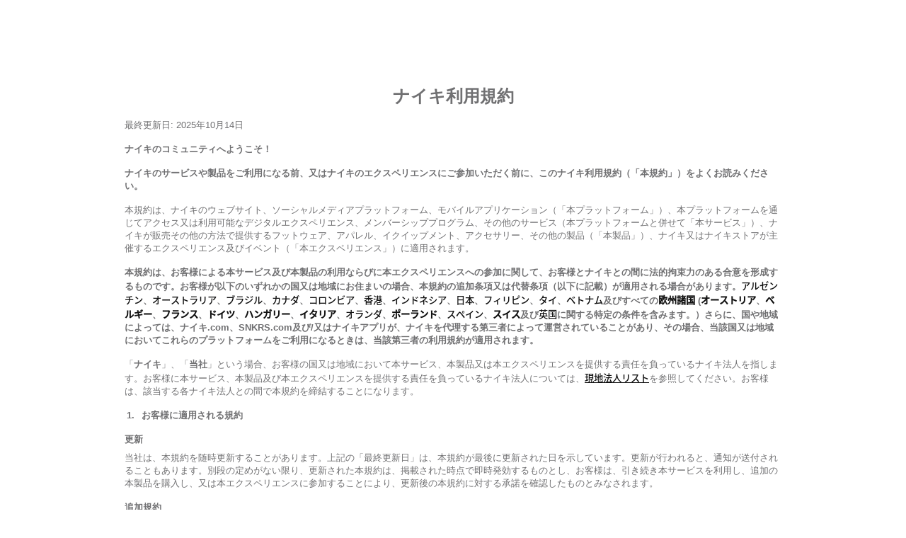

--- FILE ---
content_type: text/html
request_url: https://agreementservice.svs.nike.com/jp/ja_jp/rest/agreement?agreementType=termsOfUse&uxId=com.nike.commerce.nikedotcom.web&country=JP&language=ja&requestType=redirect
body_size: 29071
content:
<!DOCTYPE html PUBLIC "-//W3C//DTD XHTML 1.0 Transitional//EN" "http://www.w3.org/TR/xhtml1/DTD/xhtml1-transitional.dtd">
<html lang="ja">
  <head>
    <title>ナイキ利用規約</title>
    
    <!-- NSG config file should go here -->
    <link rel='stylesheet' href='https://assets.lams.svs.nike.com/Agreement_Service/v1/css/legal.css' type='text/css' />
<link rel='stylesheet' href='https://www.nike.com/static/ncss/5.0/dotcom/desktop/css/ncss.ja-jp.min.css' />
    <!-- CSS file should go here -->
    <!-- localized ncss should go here -->
    <link
      rel="stylesheet"
      href="https://assets.commerce.nikecloud.com/ncss/glyphs/2.1/css/glyphs.min.css"
    />
    <meta http-equiv="Content-Type" content="text/html; charset=UTF-8" />
    <meta name="viewport" content="width=device-width" />
    <style>
      .nav-panel__btn [class*='nsg-glyph--'] {
        position: absolute;
      }
      span.nav-right a {
        text-decoration: none;
      }
    </style>
  </head>

  <body class="legalContainer Desktop Mac">
    <div
      class="legalAgreement nsg-font-family--platform content"
      id="legalContainer"
    >
      <div>
<p style="margin-top: 0pt; margin-bottom: 12pt; text-align: center; line-height: normal; font-size: 18pt;"><span style="font-family: helvetica;"><span style="font-weight: bold;">ナイキ</span><span style="font-weight: bold;">利用規約</span></span></p>
<p style="margin-top: 0pt; margin-bottom: 12pt; line-height: normal; font-size: 10pt;"><span style="font-family: helvetica;">最終更新日: 2025年10月14日</span></p>
<p style="margin-top: 0pt; margin-bottom: 12pt; line-height: normal; font-size: 10pt;"><span style="font-family: helvetica;"><span style="font-weight: bold;">ナイキ</span><span style="font-weight: bold;">のコミュニティへようこそ！</span></span></p>
<p style="margin-top: 0pt; margin-bottom: 12pt; line-height: normal; font-size: 10pt;"><span style="font-family: helvetica;"><span style="font-weight: bold;">ナイキ</span><span style="font-weight: bold;">のサービスや製品をご利用になる前、</span><span style="font-weight: bold;">又はナイキの</span><span style="font-weight: bold;">エクスペリエンスにご参加いただく前に、この</span><span style="font-weight: bold;">ナイキ</span><span style="font-weight: bold;">利用規約（「本規約」）をよくお読みください。</span></span></p>
<p style="margin-top: 0pt; margin-bottom: 12pt; line-height: normal; font-size: 10pt;"><span style="font-family: helvetica;">本規約は、ナイキのウェブサイト、ソーシャルメディアプラットフォーム、モバイルアプリケーション（「本プラットフォーム」）、本プラットフォームを通じてアクセス又は利用可能なデジタルエクスペリエンス、メンバーシッププログラム、その他のサービス（本プラットフォームと併せて「本サービス」）、ナイキが販売その他の方法で提供するフットウェア、アパレル、イクイップメント、アクセサリー、その他の製品（「本製品」）、ナイキ又はナイキストアが主催するエクスペリエンス及びイベント（「本エクスペリエンス」）に適用されます。</span></p>
<p style="margin-top: 0pt; margin-bottom: 12pt; line-height: normal; font-size: 10pt;"><span style="font-family: helvetica;"><span style="font-weight: bold;">本規約は、お客様による本サービス</span><span style="font-weight: bold;">及び</span><span style="font-weight: bold;">本製品の利用ならびに本エクスペリエンスへの参加に関して、お客様と</span><span style="font-weight: bold;">ナイキ</span><span style="font-weight: bold;">との間に法的拘束力のある合意を形成するものです。お客様が以下のいずれかの国</span><span style="font-weight: bold;">又は</span><span style="font-weight: bold;">地域にお住まいの場合、本規約の追加条項</span><span style="font-weight: bold;">又は</span><span style="font-weight: bold;">代替条項（以下に記載）が適用される場合があります。</span><span style="font-weight: bold;"><a href="#Argentina">アルゼンチン</a>、<a href="#Australia">オーストラリア</a>、<a href="#Brazil">ブラジル</a>、<a href="#Canada">カナダ</a>、<a href="#Colombia">コロンビア</a>、<a href="#Hongkong">香港</a>、<a href="#Indonesia">インドネシア</a>、<a href="#Japan">日本</a>、<a href="#Philippines">フィリピン</a>、</span><span style="font-weight: bold;"><a href="#Thailand">タイ</a>、<a href="#Vietnam">ベトナム</a></span><span style="font-weight: bold;">及び</span><span style="font-weight: bold;">すべての</span><a href="#Europe"><span style="font-weight: bold;">欧州諸国</span></a><span style="font-weight: bold;"> (</span><a href="#Austria"><span style="font-weight: bold;">オーストリア</span></a><span style="font-weight: bold;">、</span><a href="#Belgium"><span style="font-weight: bold;">ベルギー</span></a><span style="font-weight: bold;">、</span><a href="#France"><span style="font-weight: bold;">フランス</span></a><span style="font-weight: bold;">、</span><a href="#Germany"><span style="font-weight: bold;">ドイツ</span></a><span style="font-weight: bold;">、</span><a href="#Hungary"><span style="font-weight: bold;">ハンガリー</span></a><span style="font-weight: bold;">、</span><a href="#Italy"><span style="font-weight: bold;">イタリア</span></a><span style="font-weight: bold;">、<a href="#Netherlands">オランダ</a>、</span><a href="#Poland"><span style="font-weight: bold;">ポーランド</span></a><span style="font-weight: bold;">、<a href="#Spain">スペイン</a>、</span><a href="#Switzerland"><span style="font-weight: bold;">スイス</span></a><span style="font-weight: bold;">及び</span><span style="font-weight: bold;"><a href="#UK">英国</a>に関する特定の条件を含みます。）さらに、国や地域によっては、</span><span style="font-weight: bold;">ナイキ</span><span style="font-weight: bold;">.com、SNKRS.com</span><span style="font-weight: bold;">及び</span><span style="font-weight: bold;">/</span><span style="font-weight: bold;">又はナイキ</span><span style="font-weight: bold;">アプリが、</span><span style="font-weight: bold;">ナイキ</span><span style="font-weight: bold;">を代理する第三者によって運営されていることがあり、その場合、当該国</span><span style="font-weight: bold;">又は</span></span><span style="font-family: Helvetica; font-weight: bold;">地域においてこれらのプラットフォームをご利用になるときは、当該第三者の利用規約が適用されます。</span></p>
<p style="margin-top: 0pt; margin-bottom: 12pt; line-height: normal; font-size: 10pt;"><span style="font-family: helvetica;">「<span style="font-weight: bold;">ナイキ</span>」、「<span style="font-weight: bold;">当社</span>」という場合、お客様の国又は地域において本サービス、本製品又は本エクスペリエンスを提供する責任を負っているナイキ法人を指します。お客様に本サービス、本製品及び本エクスペリエンスを提供する責任を負っているナイキ法人については、<a style="text-decoration: underline;" href="https://agreementservice.svs.nike.com/rest/agreement/localentities/ja/JP/com.nike.commerce.nikedotcom.web/redirect/true">現地法人リスト</a>を参照してください。お客様は、該当する各ナイキ法人との間で本規約を締結することになります。</span></p>
<ol style="margin: 0pt; padding-left: 0pt;" type="1">
<li style="margin-left: 13.4pt; margin-bottom: 12pt; line-height: normal; padding-left: 4.6pt; font-family: helvetica; font-size: 10pt; font-weight: bold;"><span style="font-family: helvetica;">お客様に適用される規約</span></li>
</ol>
<p style="margin-top: 0pt; margin-bottom: 6pt; page-break-inside: avoid; page-break-after: avoid; line-height: normal; font-size: 10pt; -aw-outline-level: 3;"><span style="font-family: helvetica; font-weight: bold;">更新</span></p>
<p style="margin-top: 0pt; margin-bottom: 12pt; line-height: normal; font-size: 10pt;"><span style="font-family: helvetica;">当社は、本規約を随時更新することがあります。上記の「最終更新日」は、本規約が最後に更新された日を示しています。更新が行われると、通知が送付されることもあります。別段の定めがない限り、更新された本規約は、掲載された時点で即時発効するものとし、お客様は、引き続き本サービスを利用し、追加の本製品を購入し、又は本エクスペリエンスに参加することにより、更新後の本規約に対する承諾を確認したものとみなされます。</span></p>
<p style="margin-top: 0pt; margin-bottom: 6pt; page-break-inside: avoid; page-break-after: avoid; line-height: normal; font-size: 10pt; -aw-outline-level: 3;"><span style="font-family: helvetica;"><span style="font-weight: bold;">追加</span><span style="font-weight: bold;">規約</span></span></p>
<p style="margin-top: 0pt; margin-bottom: 12pt; line-height: normal; font-size: 10pt;"><span style="font-family: helvetica;">当社は、本サービス、本製品又は本エクスペリエンスの一部に関連して、異なる又は追加の規約、条件、ガイドライン、ポリシー又は規則（「追加規約」）が適用されることを提示することがあります。お客様が該当する本サービス、本製品又は本エクスペリエンスを利用すると、追加規約はお客様と当社の間の合意の一部となります。本規約と追加規約の間に矛盾がある場合、その矛盾点については追加規約が優先されます。詳細については、「代替及び追加規約」と題する条項を参照してください。</span></p>
<p style="margin-top: 0pt; margin-bottom: 6pt; page-break-inside: avoid; page-break-after: avoid; line-height: normal; font-size: 10pt; -aw-outline-level: 3;"><span style="font-family: helvetica;"><span style="font-weight: bold;">販売規約</span> </span></p>
<p style="margin-top: 0pt; margin-bottom: 12pt; line-height: normal; font-size: 10.5pt;"><span style="font-family: helvetica;"><span style="font-size: 10pt;">当社から本製品を購入することにより、お客様は、お客様の国</span><span style="font-size: 10pt;">又は</span><span style="font-size: 10pt;">地域</span><span style="font-size: 10pt;">に</span><span style="font-size: 10pt;">適用される<a style="text-decoration: underline;" href="https://agreementservice.svs.nike.com/rest/agreement/termsofsale/ja/JP/com.nike.commerce.nikedotcom.web/redirect/true"> 販売規約</a>にも同意したものとみなされます。販売規約は、</span><span style="font-size: 10pt;">追加</span><span style="font-size: 10pt;">規約です。本製品の返品方法については、お住まいの国</span><span style="font-size: 10pt;">又は</span><span style="font-size: 10pt;">地域で適用される返品ポリシーを参照してください。</span></span></p>
<p style="margin-top: 0pt; margin-bottom: 6pt; page-break-inside: avoid; page-break-after: avoid; line-height: normal; font-size: 10pt; -aw-outline-level: 3;"><span style="font-family: helvetica; font-weight: bold;">プライバシー</span></p>
<p style="margin-top: 0pt; margin-bottom: 12pt; line-height: normal; font-size: 10pt;"><span style="font-family: helvetica;">当社の<a style="text-decoration: underline;" href="https://agreementservice.svs.nike.com/rest/agreement/PrivacyPolicy/ja/JP/com.nike.commerce.nikedotcom.web/redirect/true">プライバシーポリシー</a>では、ナイキがお客様に関する情報を収集、利用、共有、その他の方法で処理する方法を説明しています。</span></p>
<p style="margin-top: 0pt; margin-bottom: 6pt; page-break-inside: avoid; page-break-after: avoid; line-height: normal; font-size: 10pt; -aw-outline-level: 3;"><span style="font-family: helvetica; font-weight: bold;">アクセシビリティ</span></p>
<p style="margin-top: 0pt; margin-bottom: 0pt; line-height: normal; font-size: 10pt;"><span style="font-family: helvetica;">当社の<a href="https://www.nike.com/jp/ja/accessibility">デジタル・アクセシビリティのページ</a>では、障がいのある方を含むすべてのユーザーがナイキサービスにアクセスする方法について説明しています。</span></p>
<p style="margin-top: 0pt; margin-bottom: 0pt; line-height: normal; font-size: 10pt;"><span style="font-family: helvetica; font-weight: bold;">&nbsp;</span></p>
<p style="margin-top: 0pt; margin-bottom: 6pt; page-break-inside: avoid; page-break-after: avoid; line-height: normal; font-size: 10pt; -aw-outline-level: 3;"><span style="font-family: helvetica; font-weight: bold;">アマチュア選手の資格</span></p>
<p style="margin-top: 0pt; margin-bottom: 12pt; line-height: normal; font-size: 10pt;"><span style="font-family: helvetica;">お客様は、本サービス及び本製品の利用ならびに本エクスペリエンスへの参加が、アマチュア選手としての資格に影響を与えないようにする責任を負います。自らに適用されるルールについては、所属するアマチュア競技団体に確認してください。<span style="font-weight: bold;">お客様が本サービス</span><span style="font-weight: bold;">及び</span><span style="font-weight: bold;">本製品の利用</span><span style="font-weight: bold;">又は</span><span style="font-weight: bold;">本エクスペリエンスへの参加により、アマチュア選手としての資格を喪失した場合でも、</span><span style="font-weight: bold;">ナイキ</span><span style="font-weight: bold;">は一切の責任を負いません。</span></span></p>
<ol style="margin: 0pt; padding-left: 0pt;" start="2" type="1">
<li style="margin-left: 13.4pt; margin-bottom: 12pt; line-height: normal; padding-left: 4.6pt; font-family: helvetica; font-size: 10pt; font-weight: bold;"><span style="font-family: helvetica;">基本ルール</span></li>
</ol>
<p style="margin-top: 0pt; margin-bottom: 6pt; page-break-inside: avoid; page-break-after: avoid; line-height: normal; font-size: 10pt; -aw-outline-level: 3;"><span style="font-family: helvetica; font-weight: bold;">資格</span></p>
<p style="margin-top: 0pt; margin-bottom: 12pt; line-height: normal; font-size: 10pt;"><span style="font-family: helvetica;">お客様がお住まいの地域の法定成人年齢に満たない場合は、本規約に同意する保護者の監督の下でのみ、本サービスを利用することができます。国又は地域によっては、本サービス又は本エクスペリエンスに追加の年齢制限が設けられている場合があります。</span></p>
<p style="margin-top: 0pt; margin-bottom: 6pt; page-break-inside: avoid; page-break-after: avoid; line-height: normal; font-size: 10pt; -aw-outline-level: 3;"><span style="font-family: helvetica; font-weight: bold;">アカウント登録</span></p>
<p style="margin-top: 0pt; margin-bottom: 12pt; line-height: normal; font-size: 10pt;"><span style="font-family: helvetica;">ナイキアカウント登録の際には、以下のルールが適用されます。</span></p>
<p style="margin-top: 0pt; margin-left: 18pt; margin-bottom: 12pt; line-height: normal; font-size: 10pt;"><span style="font-family: helvetica;"><span style="font-weight: bold;">正確</span><span style="font-weight: bold;">であること：</span>正確な登録情報を提供し、アカウント情報を最新の状態に保つものとします。</span></p>
<p style="margin-top: 0pt; margin-left: 18pt; margin-bottom: 12pt; line-height: normal; font-size: 10pt;"><span style="font-family: helvetica;"><span style="font-weight: bold;">本人であること：</span>お客様のアカウントは、お客様の個人的な利用に限られます。複数のアカウントの登録、他者の代理人としてのアカウントの登録、他者へのアカウントの譲渡は認められません。</span></p>
<p style="margin-top: 0pt; margin-left: 18pt; margin-bottom: 12pt; line-height: normal; font-size: 10pt;"><span style="font-family: helvetica;"><span style="font-weight: bold;">安全であること：</span>ユーザー名、パスワード、その他のログイン認証情報を安全に保管し、他者にアカウントを使用させないものとします。</span></p>
<p style="margin-top: 0pt; margin-left: 18pt; margin-bottom: 12pt; line-height: normal; font-size: 10pt;"><span style="font-family: helvetica;"><span style="font-weight: bold;">責任を持つこと：</span>自身のアカウントが不正に使用された場合は、直ちに当社に通知してください。お客様は、許可の有無を問わず、お客様のアカウントを通じて発生するすべての事項について責任を負います。</span></p>
<p style="margin-top: 0pt; margin-bottom: 6pt; page-break-inside: avoid; page-break-after: avoid; line-height: normal; font-size: 10pt; -aw-outline-level: 3;"><span style="font-family: helvetica; font-weight: bold;">デバイス</span></p>
<p style="margin-top: 0pt; margin-bottom: 12pt; line-height: normal; font-size: 10pt;"><span style="font-family: helvetica;">お客様は、コンピューター、携帯電話、タブレット、コンソール、その他の技術（「デバイス」）を通じて本サービスにアクセスすることができます。お客様は、お客様が提供した電子メールアドレスその他の連絡先情報宛てで、ナイキから取引その他に関する電子メール、SMS及びテキストメッセージを受信することに同意します。お客様のデバイスには、通信事業者の通常のデータ通信料金及びテキストメッセージ料金が適用されます。</span></p>
<ol style="margin: 0pt; padding-left: 0pt;" start="3" type="1">
<li style="margin-left: 13.4pt; margin-bottom: 12pt; line-height: normal; padding-left: 4.6pt; font-family: helvetica; font-size: 10pt; font-weight: bold;"><span style="font-family: helvetica;">ナイキコンテンツ</span></li>
</ol>
<p style="margin-top: 0pt; margin-bottom: 6pt; page-break-inside: avoid; page-break-after: avoid; line-height: normal; font-size: 10pt; -aw-outline-level: 3;"><span style="font-family: helvetica; font-weight: bold;">当社所有コンテンツ</span></p>
<p style="margin-top: 0pt; margin-bottom: 12pt; line-height: normal; font-size: 10pt;"><span style="font-family: helvetica;">お客様のユーザーコンテンツ（以下に定義）を除き、本サービス上のすべてのコンテンツ（テキスト、ソフトウェア、スクリプト、コード、デザイン、グラフィック、写真、音声、音楽、動画、アプリケーション、インタラクティブ機能、記事、ニュース記事、スケッチ、アニメーション、ステッカー、一般的なアートワーク、その他のコンテンツを含み、以下「本コンテンツ」といいます。）は、ナイキ又は当社のライセンサーに帰属し、著作権、商標、特許、その他の法により保護されています。本コンテンツは、本サービスの一部であり、お客様は、本規約で明示的に許容される場合に限り本サービスを利用することができます。ナイキは、本規約においてお客様に明示的に付与されていないすべての権利を留保します。</span></p>
<p style="margin-top: 0pt; margin-bottom: 12pt; line-height: normal; font-size: 10pt;"><span style="font-family: helvetica;">ナイキの名前、Swooshのデザイン、当社のその他のロゴ、製品又はサービスの名称、スローガン、ならびに本製品及び本サービスのルックアンドフィール（外観と操作性）については、ナイキが所有又はライセンス許諾されている商標、サービスマーク、トレードドレス又は商号であり、当社の書面による事前の許可を得ずに、その全部又は一部をコピー、模倣、使用することはてきません。お客様は、本サービスへのアクセス又は使用を通じて、商標、サービスマーク又は商号に係るライセンス又は所有権を取得するものではありません。本サービスからダウンロード又は印刷されたマテリアルを含め、本サービスに表示されている権利帰属に関する表示又は専有権表示を変更、不明瞭化、又は削除しないでください。</span></p>
<p style="margin-top: 0pt; margin-bottom: 6pt; page-break-inside: avoid; page-break-after: avoid; line-height: normal; font-size: 10pt; -aw-outline-level: 3;"><span style="font-family: helvetica; font-weight: bold;">使用許諾</span></p>
<p style="margin-top: 0pt; margin-bottom: 12pt; line-height: normal; font-size: 10pt;"><span style="font-family: helvetica;">お客様が本規約を遵守することを条件として、ナイキはお客様に対し、個人的な非商業用途で、本サービスの一部として含まれるアプリケーションに関してのみ、お客様が所有又は管理するデバイス上で当該アプリケーションをインストールして使用することを目的として、本サービスにアクセスし、これを利用するための制限付き、非独占的、譲渡不能、サブライセンス不能、取消可能なライセンスを付与します。本サービスに含まれるアプリケーションは、販売されるものではなく、ライセンス許諾されるものであり、お客様は、本規約のいずれかの条項又は条件を遵守しない場合、直ちに本サービスの利用を中止し、本サービスの一部として含まれるアプリケーションをお客様のデバイスから削除（アンインストール及び消去）しなければなりません。</span></p>
<ol style="margin: 0pt; padding-left: 0pt;" start="4" type="1">
<li style="margin-left: 13.4pt; margin-bottom: 12pt; line-height: normal; padding-left: 4.6pt; font-family: helvetica; font-size: 10pt; font-weight: bold;"><span style="font-family: helvetica;">ユーザーコンテンツ</span></li>
</ol>
<p style="margin-top: 0pt; margin-bottom: 6pt; page-break-inside: avoid; page-break-after: avoid; line-height: normal; font-size: 10pt; -aw-outline-level: 3;"><span style="font-family: helvetica; font-weight: bold;">お客様が投稿したコンテンツ</span></p>
<p style="margin-top: 0pt; margin-bottom: 12pt; line-height: normal; font-size: 10pt;"><span style="font-family: helvetica;">一部の本サービスでは、お客様及び他のユーザーが、写真、動画、テキストなどのコンテンツ（「ユーザーコンテンツ」）を作成、投稿、保存、共有、その他の方法で提供することができる場合があります。ナイキは、ユーザーコンテンツについて責任を負いません。お客様が以下のとおりナイキに付与するライセンスを除き、お客様とナイキの間において、お客様は、ユーザーコンテンツに含まれる本サービスの部分を除き、ユーザーコンテンツに係るすべての権利を有します。</span></p>
<p style="margin-top: 0pt; margin-bottom: 6pt; page-break-inside: avoid; page-break-after: avoid; line-height: normal; font-size: 10pt; -aw-outline-level: 3;"><span style="font-family: helvetica; font-weight: bold;">使用許諾</span></p>
<p style="margin-top: 0pt; margin-bottom: 12pt; line-height: normal; font-size: 10pt;"><span style="font-family: helvetica;">お客様は、ナイキ、その親会社、子会社及び関連会社に対し、お客様のユーザーコンテンツ（ユーザーコンテンツに登場する者の肖像及びユーザーコンテンツに含まれるコンセプト又はアイデアを含みます。）を、商業用途を含むあらゆる目的で、お客様又は第三者に対価を支払うことなく、現在知られている又は将来開発されるあらゆるメディア形式及びチャネルにおいて、使用、複製、変更、翻案、出版、翻訳、その二次著作物を作成、配布、公に又はその他の方法で実行及び表示し、利用するための非独占的、永続的、取消不能、譲渡可能、サブライセンス許諾可能、ロイヤルティなし、全世界的な全額払込済みのライセンスを付与します。</span></p>
<p style="margin-top: 0pt; margin-bottom: 12pt; line-height: normal; font-size: 10pt;"><span style="font-family: helvetica;">適用法により許容される最大限の範囲で、お客様はここに、ユーザーコンテンツに関する著作者であること又はマテリアルの完全性に関して、適用法又は法理論に基づき有する可能性のある「著作者人格権」その他の権利を取消不能の形で放棄します。</span></p>
<p style="margin-top: 0pt; margin-bottom: 6pt; page-break-inside: avoid; page-break-after: avoid; line-height: normal; font-size: 10pt; -aw-outline-level: 3;"><span style="font-family: helvetica; font-weight: bold;">ユーザーコンテンツに対する権利</span></p>
<p style="margin-top: 0pt; margin-bottom: 12pt; line-height: normal; font-size: 10pt;"><span style="font-family: helvetica;">お客様は、お客様のユーザーコンテンツ、及び本規約により許容されたユーザーコンテンツの当社による利用が、いずれの個人もしくは団体の権利（第三者権利を含みます。）も侵害しないこと、又はいずれの個人もしくは団体に対しても損害を与えないことを表明し、保証します。</span></p>
<ol style="margin: 0pt; padding-left: 0pt;" start="5" type="1">
<li style="margin-left: 13.4pt; margin-bottom: 12pt; line-height: normal; padding-left: 4.6pt; font-family: helvetica; font-size: 10pt; font-weight: bold;"><span style="font-family: helvetica;">フィードバックとアイデア</span></li>
</ol>
<p style="margin-top: 0pt; margin-bottom: 12pt; line-height: normal; font-size: 10pt;"><span style="font-family: helvetica;">当社は通常、お客様がナイキ又は本サービス、本製品もしくは本エクスペリエンスについて投稿、提出、その他の方法で当社に伝達した未承諾の提案、アイデア、フィードバック、その他マテリアル（総称して「フィードバック」）を審査することはありません。但し、お客様が当社にお送りいただくフィードバックは、秘密情報ではないことを前提に提供されるものであり、お客様は、ナイキとその親会社、子会社及び関連会社に対し、商業目的その他目的を問わず（製品及びサービスの開発、製造、マーケティングの目的を含みますが、これらに限定されません。）、お客様に対する対価の支払いや謝意の表示なく、当該フィードバックを使用するライセンスを付与します。</span></p>
<ol style="margin: 0pt; padding-left: 0pt;" start="6" type="1">
<li style="margin-left: 13.4pt; margin-bottom: 12pt; line-height: normal; padding-left: 4.6pt; font-family: helvetica; font-size: 10pt; font-weight: bold;"><span style="font-family: helvetica;">ユーザーの行動規範</span></li>
</ol>
<p style="margin-top: 0pt; margin-bottom: 12pt; line-height: normal; font-size: 10pt;"><span style="font-family: helvetica;">ナイキコミュニティへの参加を歓迎します。但し、お客様は、本サービスもしくは本製品の利用中又は本エクスペリエンスへの参加中の行為について単独で責任を負うため、以下の規則を遵守していただきます。</span></p>
<p style="margin-top: 0pt; margin-left: 18pt; margin-bottom: 12pt; line-height: normal; font-size: 10pt;"><span style="font-family: helvetica;"><span style="font-weight: bold;">本人であること。</span>アスリートやナイキ従業員を含め、他者になりすましたり、他の組織への所属を偽ったりしないでください。個人的な非商業目的で、本人としてのみ本サービスを利用してください。つまり、以下を行うことはできません。</span></p>
<ul style="margin: 0pt; padding-left: 0pt;" type="disc">
<li style="margin-left: 44.76pt; line-height: normal; padding-left: 9.24pt; font-family: helvetica; font-size: 10pt;"><span style="font-family: helvetica;">他のユーザーのアカウントを使用する、又は使用を試みること</span></li>
<li style="margin-left: 44.76pt; line-height: normal; padding-left: 9.24pt; font-family: helvetica; font-size: 10pt;"><span style="font-family: helvetica;">本サービス上に広告、勧誘もしくは商業コンテンツを掲載すること、又は本プラットフォーム上で商業活動を行う対価として第三者から支払いを受けること</span></li>
<li style="margin-left: 44.76pt; margin-bottom: 12pt; line-height: normal; padding-left: 9.24pt; font-family: helvetica; font-size: 10pt;"><span style="font-family: helvetica;">理由を問わず（スパム、未承諾メッセージ又は大量のメッセージの送信、配布又は投稿など）、他のユーザーから個人情報を収集する、又は要求すること</span></li>
</ul>
<p style="margin-top: 0pt; margin-left: 18pt; margin-bottom: 12pt; line-height: normal; font-size: 10pt;"><span style="font-family: helvetica;"><span style="font-weight: bold;">オリジナルであること。</span>上記のライセンスを当社に付与するために必要なすべての権利を有していない場合は、ユーザーコンテンツを作成、投稿、保存又は共有しないでください。</span></p>
<p style="margin-top: 0pt; margin-left: 18pt; margin-bottom: 12pt; line-height: normal; font-size: 10pt;"><span style="font-family: helvetica;"><span style="font-weight: bold;">安全であること。</span>本サービス上で他のユーザー（面識のないユーザーを含みます。）と交流する際は、十分ご注意ください。他のユーザーと対面する前に、調査すること、友人を同伴すること、公共の場所を選ぶこと、誰かに居場所を知らせることを検討してください。</span></p>
<p style="margin-top: 0pt; margin-left: 18pt; margin-bottom: 12pt; line-height: normal; font-size: 10pt;"><span style="font-family: helvetica;"><span style="font-weight: bold;">思いやりを持つこと。</span>ナイキ又はそのユーザーに何らかの危害を及ぼす可能性のある行為をしないでください。つまり、以下を行うことはできません。</span></p>
<ul style="margin: 0pt; padding-left: 0pt;" type="disc">
<li style="margin-left: 44.76pt; line-height: normal; padding-left: 9.24pt; font-family: helvetica; font-size: 10pt;"><span style="font-family: helvetica;">本サービスの機能を中断、損傷、無効化、改ざん、過度の負担をかける、又は制限することになる行為をすること</span></li>
<li style="margin-left: 44.76pt; line-height: normal; padding-left: 9.24pt; font-family: helvetica; font-size: 10pt;"><span style="font-family: helvetica;">ソフトウェアウイルス、マルウェア、アドウェア、その他の悪意あるコンピュータコードを含むユーザーコンテンツを投稿すること、又は本プラットフォームのソフトウェアやセキュリティ技術を回避もしくは変更すること</span></li>
<li style="margin-left: 44.76pt; margin-bottom: 12pt; line-height: normal; padding-left: 9.24pt; font-family: helvetica; font-size: 10pt;"><span style="font-family: helvetica;">第三者の同意を得ずに、第三者の秘密情報又は個人情報を含むユーザーコンテンツを作成、投稿、共有すること。別段の定めがない限り、当社のプラットフォームは公共の場です。</span></li>
</ul>
<p style="margin-top: 0pt; margin-left: 18pt; margin-bottom: 12pt; line-height: normal; font-size: 10pt;"><span style="font-family: helvetica;"><span style="font-weight: bold;">敬意を示すこと。</span>お客様は、本サービスを、その意図・承認された目的に限り利用することができます。つまり、以下を行うことはできません。</span></p>
<ul style="margin: 0pt; padding-left: 0pt;" type="disc">
<li style="margin-left: 44.76pt; line-height: normal; padding-left: 9.24pt; font-family: helvetica; font-size: 10pt;"><span style="font-family: helvetica;">当社の同意を得ずに、本サービス又は関連データをレンタル、リース、貸与、販売、転売すること</span></li>
<li style="margin-left: 44.76pt; line-height: normal; padding-left: 9.24pt; font-family: helvetica; font-size: 10pt;"><span style="font-family: helvetica;">リバースエンジニアリング、逆コンパイル、逆アセンブル、解読、その他の方法で、本サービスのソースコード又はオープンソースではない関連技術を導き出そうと試みること</span></li>
<li style="margin-left: 44.76pt; line-height: normal; padding-left: 9.24pt; font-family: helvetica; font-size: 10pt;"><span style="font-family: helvetica;">本サービスを利用する際に、ナイキの承認を受けていないアプリケーション又は自動化技術を開発又は使用すること</span></li>
<li style="margin-left: 44.76pt; line-height: normal; padding-left: 9.24pt; font-family: helvetica; font-size: 10pt;"><span style="font-family: helvetica;">当社のrobots.txtファイルに含まれる指示を無視すること、又は本サービスのいずれかの部分へのアクセスを防止もしくは制限するために採用されている手段を迂回すること</span></li>
<li style="margin-left: 44.76pt; line-height: normal; padding-left: 9.24pt; font-family: helvetica; font-size: 10pt;"><span style="font-family: helvetica;">データマイニング、ロボット、スクレイピング、又は類似のデータ収集方法を使用して、本サービスからコンテンツ又はデータにアクセスし、それらを使用、スクレイピング又は抽出すること</span></li>
<li style="margin-left: 44.76pt; margin-bottom: 12pt; line-height: normal; padding-left: 9.24pt; font-family: helvetica; font-size: 10pt;"><span style="font-family: helvetica;">(i) 機械学習、人工知能ツール、モデル、システム、アルゴリズムもしくは製品、又は (ii) その他の技術を開発、作成、訓練、テスト、微調整、プロンプト、ベンチマーク、その他の方法で改善又は検証するために、本サービスから得た又は本サービスから派生したコンテンツ、データ又は情報を使用すること</span></li>
</ul>
<p style="margin-top: 0pt; margin-left: 18pt; margin-bottom: 12pt; line-height: normal; font-size: 10pt;"><span style="font-family: helvetica;"><span style="font-weight: bold;">適切であること。</span>コミュニティを尊重し、ユーザーコンテンツを投稿しない、ウェブサイトへのリンクを貼らない、又は、違法な、誤解を招く、悪意のある、いやがらせの、不正確な、差別的、その他好ましくない、不適切な、又は適用法に違反する行為を慎んでください。</span></p>
<p style="margin-top: 0pt; margin-left: 18pt; margin-bottom: 12pt; line-height: normal; font-size: 10pt;"><span style="font-family: helvetica;">ナイキは、ユーザーコンテンツを事前審査、監視、削除する権利を有します。但し、本条項の履行は、ナイキのみの裁量に委ねられるものとし、当社は、いずれかの事例において本条項を履行しない場合でも、他の事例において履行する権利を放棄したことにはなりません。</span></p>
<ol style="margin: 0pt; padding-left: 0pt;" start="7" type="1">
<li style="margin-left: 13.4pt; margin-bottom: 12pt; line-height: normal; padding-left: 4.6pt; font-family: helvetica; font-size: 10pt; font-weight: bold;"><span style="font-family: helvetica;">著作権侵害</span></li>
</ol>
<p style="margin-top: 0pt; margin-bottom: 12pt; line-height: normal; font-size: 10pt;"><span style="font-family: helvetica;">ナイキは、適切な状況において、他者の知的財産権を侵害することが判明したユーザーのアカウントを停止するポリシーを採用しています。本サービス上の本コンテンツが、お客様の所有下又は管理下にある著作権を侵害していると思われる場合は、お客様は、当社に対し下記住所宛に書面通知を行うことができます。適切な通知の要件については、デジタルミレニアム著作権法（「DMCA」）第512条(g)(3)をご参照ください。申立てにDMCAに定める事項が記載されていない場合、その苦情に対応できないことがあります。</span></p>
<p style="margin-top: 0pt; margin-bottom: 12pt; line-height: normal; font-size: 10pt;"><span style="font-family: helvetica;">虚偽の申立てには罰則が適用される場合がありますので、著作権侵害通知を当社に送付する前に、法律顧問にご相談ください。</span></p>
<p style="margin-top: 0pt; margin-bottom: 12pt; line-height: normal; font-size: 10pt;"><span style="font-family: helvetica;">著作権侵害の申立ては下記宛に送付してください。</span></p>
<p style="margin-top: 0pt; margin-left: 18pt; margin-bottom: 12pt; line-height: normal; font-size: 10pt;"><span style="font-family: helvetica;">Copyright Agent</span><br><span style="font-family: helvetica;">NIKE, Inc. </span><br><span style="font-family: helvetica;">One SW Bowerman Dr., Beaverton, OR 97005</span><br><span style="font-family: helvetica;">電話番号：+1-503-671-6453</span><br><a style="text-decoration: none;" href="mailto:Enforcement@nike.com"><span style="font-family: Helvetica; text-decoration: underline; color: #0563c1;">Enforcement@nike.com</span></a></p>
<ol style="margin: 0pt; padding-left: 0pt;" start="8" type="1">
<li style="margin-left: 13.4pt; margin-bottom: 12pt; line-height: normal; padding-left: 4.6pt; font-family: helvetica; font-size: 10pt; font-weight: bold;"><span style="font-family: helvetica;">プラットフォーム上のパートナー</span></li>
</ol>
<p style="margin-top: 0pt; margin-bottom: 12pt; line-height: normal; font-size: 10pt;"><span style="font-family: helvetica;">ナイキは随時、第三者のウェブサイト、ソーシャルメディアプラットフォーム、モバイルアプリケーション、その他製品、サービス、エクスペリエンス（以下「サードパーティ」）へのリンクを貼り、それに関する情報を提供し、それらと提携するほか、お客様のナイキアカウントとそれらを結合することを許可する場合があります。お客様は、本サービスもしくは本製品を通じて、又は本エクスペリエンスにおいて、当該サードパーティとつながることができる場合がありますが、これはナイキが当該サードパーティ又はその活動を推奨する、モニターする、又はその他管理するものではありません。当社は、そのようなコンテンツに関心のある方へのサービスとして、サードパーティに関する情報やサードパーティへのリンクを提供しています。<span style="font-weight: bold;">ナイキ</span><span style="font-weight: bold;">は、サードパーティのコンテンツ、ポリシー</span><span style="font-weight: bold;">又は</span><span style="font-weight: bold;">活動に対して責任を負わないため、サードパーティとのやり取りは、お客様自身の責任となります。</span></span></p>
<ol style="margin: 0pt; padding-left: 0pt;" start="9" type="1">
<li style="margin-left: 13.4pt; margin-bottom: 12pt; line-height: normal; padding-left: 4.6pt; font-family: helvetica; font-size: 10pt; font-weight: bold;"><span style="font-family: helvetica;">身体活動と安全</span></li>
</ol>
<p style="margin-top: 0pt; margin-bottom: 12pt; line-height: normal; font-size: 10pt;"><span style="font-family: helvetica;">本サービス及び本エクスペリエンスには、身体活動、栄養もしくは健康全般に関する情報を提供する機能、又は身体活動に従事する機会を提供する機能が含まれる場合があります。本サービスを通じて及び本エクスペリエンスにおいて提供されるコンテンツ及び情報は、教育及び情報提供のみを目的として提供されるものであり、医学的なアドバイスを目的としたものではありません。本サービス及び本製品は医療機器ではなく、疾病、代謝異常、疾患、又は健康問題の診断、治療、治癒又は予防を目的としたものでもありません。</span></p>
<p style="margin-top: 0pt; margin-bottom: 12pt; line-height: normal; font-size: 10pt;"><span style="font-family: helvetica;">運動プログラムの一環として本サービスもしくは本製品を利用する場合、又は本エクスペリエンスに参加する場合は、事前にそのリスクを考慮し、医療専門家にご相談ください。肥満の方、妊娠中、授乳中、糖尿病の方、心臓に持病がある方、怪我や障がいがある方、その他持病のある方は、運動プログラムを始める前に医療専門家に相談することが特に重要です。どのような身体活動やレクリエーション活動にも怪我やその他の危険が伴う可能性があり、健康状態に照らしてリスクが高まるような活動に従事すべきではありません。本サービスを通じて又は本エクスペリエンスにおいて提供されるコンテンツや情報を理由に、専門家の助言を無視せず、助言を求める時期が遅れないようにしてください。</span></p>
<p style="margin-top: 0pt; margin-bottom: 12pt; line-height: normal; font-size: 10pt;"><span style="font-family: helvetica;">身体活動はゆっくりと始め、自身の能力を超えないように注意し、めまいや脱水症状、身体の正常な機能に支障がある場合は直ちに中止してください。医療上の緊急事態が発生した場合は、本サービス及び本製品の利用又は本エクスペリエンスへの参加を中止し、医療専門家にご相談ください。また、お客様は、本サービスもしくは本製品の利用中又は本エクスペリエンスへの参加中に適切な予防措置を講じ、周囲の状況（交通、人混み、危険など）をモニターしなければなりません。<span style="font-weight: bold;">お客様は、自身が行うあらゆる身体活動に関連するリスクを負います。</span></span></p>
<ol style="margin: 0pt; padding-left: 0pt;" start="10" type="1">
<li style="margin-left: 18pt; margin-bottom: 12pt; line-height: normal; font-family: helvetica; font-size: 10pt; font-weight: bold;"><span style="font-family: helvetica;">補償</span></li>
</ol>
<p style="margin-top: 0pt; margin-bottom: 12pt; line-height: normal; font-size: 10pt;"><span style="font-family: helvetica;">適用法により許容される最大限の範囲において、お客様は、(i) お客様による本サービスもしくは本製品へのアクセス又はそれらの利用、(ii) お客様によるエクスペリエンスへのアクセスもしくは参加、(iii) お客様のユーザーコンテンツもしくはフィードバック、又は (iv) お客様による本規約もしくはいずれかの法の違反又は第三者権利（知的財産権もしくはプライバシー権を含みます。）の侵害に起因又は関連するすべての請求、損失、責任、経費、損害及び費用（弁護士料金を含みます。）につき、NIKE, Inc.、その子会社及び関連会社、ならびにそれらの各役員、取締役、株主、従業員、代理人、ディストリビューター、代表者、請負人、ライセンサー、サプライヤー、承継人、譲受人、保険会社のほか、本エクスペリエンスのすべてのスポンサー、広告主、ボランティア、スタッフ、本エクスペリエンスに関して使用される施設の所有者又は賃貸人（個別にかつ総称して「ナイキ関連当事者」）を補償及び免責するものとし、その旨に同意します。ナイキ関係当事者は、ナイキ関係当事者のみの選択で、第三者請求につき抗弁又は和解を支配する権利を有します。このような補償は、お客様とナイキ又はその他のナイキ関係当事者との間の書面による合意で定められた他の補償に追加されるものであり、それらに代わるものではありません。</span></p>
<ol style="margin: 0pt; padding-left: 0pt;" start="11" type="1">
<li style="margin-left: 18pt; margin-bottom: 12pt; line-height: normal; font-family: helvetica; font-size: 10pt; font-weight: bold;"><span style="font-family: helvetica;">免責</span></li>
</ol>
<p style="margin-top: 0pt; margin-bottom: 12pt; line-height: normal; font-size: 10pt;"><span style="font-family: helvetica;">適用法により許容される最大限の範囲において、お客様はここに、自ら、またお客様の相続人、遺産相続人、保険会社、承継人及び譲受人に代わり、本規約、本サービス、本製品又は本エクスペリエンスに起因又は関連してお客様が有する一切の損害賠償請求権又は訴訟原因につき、ナイキ関係当事者を全面的かつ永久に免除し、免責するものとします。お客様がカリフォルニア州に居住する消費者である場合、お客様は、カリフォルニア州民法第1542条（規定内容は下記のとおり）に基づき、自身の権利を放棄するものとします。「一般的な免責は、債権者又は免責当事者が、免責を実行した時点において、自己に有利に存在することを知らなかった、又は存在することを疑わなかった請求であって、もし自己が知っていれば、債務者又は被免責当事者との和解に重大な影響を及ぼしていたであろう請求には及ばない。」</span></p>
<ol style="margin: 0pt; padding-left: 0pt;" start="12" type="1">
<li style="margin-left: 18pt; margin-bottom: 12pt; line-height: normal; font-family: helvetica; font-size: 10pt; font-weight: bold;"><span style="font-family: helvetica;">保証、保証否認</span></li>
</ol>
<p style="margin-top: 0pt; margin-bottom: 12pt; line-height: normal; font-size: 10pt;"><span style="font-family: helvetica;">お客様による本サービス及び本製品の利用、本エクスペリエンスへの参加、ならびにそれらに付随して提供されるコンテンツや素材は、お客様自身の責任とします。当社が書面で別途定める場合を除き、かつ適用法で許容される最大限の範囲において、本製品、本サービス、本エクスペリエンス、及びそれらに付随して提供されるあらゆるコンテンツ又は素材は、明示的、黙示的、制定法上のものかを問わず、いかなる種類の表明又は保証も付されずに、「現状有姿」、「利用可能な状態で」提供されます。当社は、いかなる種類の約束も行っておらず、ナイキは、上記に関するすべての保証（商品性、特定目的への適合性、権原及び非侵害性に関する黙示保証を含みます。）を否認します。ナイキは、本製品、本サービス、本エクスペリエンス、もしくはそれらに付随して提供されるコンテンツが正確、完全、確実、最新もしくはエラーフリーであること、本サービスもしくはそれらに付随して提供されるコンテンツへのアクセスが中断されないこと、又は欠陥が是正されることを表明も保証もしません。ナイキは、お客様に安全に本サービスを利用してもらうよう尽力していますが、本サービス又はサーバーにウイルスその他の有害なコンポーネント、コンテンツもしくは素材が含まれていないことを表明又は保証することはできず、そのように表明又は保証することはありません。本サービスへのアクセスに起因するお客様のデバイスの損害、本サービスの他のユーザーもしくは他の本エクスペリエンス参加者との交流、又はこれらの交流を理由にお客様に生じる損害もしくは被害について、ナイキは、一切責任を負いません。お客様は、本製品、本サービス、本エクスペリエンス、及びそれらに付随して提供されるコンテンツの品質及び性能に関するすべてのリスクを負います。あらゆる種類の免責事項（本条項及び本規約の他の箇所に定めるものを含みます。）はすべて、ナイキ及びその他のナイキ関係当事者の利益に資するものです。当社は、お客様が本サービス、本製品及び本エクスペリエンスを楽しみ、その恩恵を最大限に享受されることを願っておりますが、いかなる結果も保証するものではありません。上記の保証の否認は、ナイキ及び/又は本製品の第三者メーカーが明示的に提供する製品保証又はメーカー保証には適用されません。</span></p>
<ol style="margin: 0pt; padding-left: 0pt;" start="13" type="1">
<li style="margin-left: 18pt; margin-bottom: 12pt; line-height: normal; font-family: helvetica; font-size: 10pt; font-weight: bold;"><span style="font-family: helvetica;">責任の制限</span></li>
</ol>
<ol style="margin: 0pt; padding-left: 0pt;" type="1">
<li style="margin-left: 31.4pt; margin-bottom: 12pt; line-height: normal; padding-left: 8.6pt; font-family: helvetica; font-size: 10pt;"><span style="font-family: helvetica;"><span style="font-weight: bold;">適用法により許容される最大限の範囲において、</span><span style="font-weight: bold;">ナイキ又はナイキ関係当事者</span><span style="font-weight: bold;">はいずれも、たとえ</span><span style="font-weight: bold;">ナイキ</span><span style="font-weight: bold;">が当該損害の可能性を知っていた場合であっても、契約、不法行為、過失、厳格責任、保証、制定法、その他の責任の根拠を問わず、本規約、本製品、本サービス</span><span style="font-weight: bold;">又は</span><span style="font-weight: bold;">本エクスペリエンスに起因</span><span style="font-weight: bold;">又は</span><span style="font-weight: bold;">関連する、直接損害、特別損害、付随的損害、間接的損害、結果的損害の賠償</span><span style="font-weight: bold;">又は</span><span style="font-weight: bold;">懲罰的損害賠償（逸失利益</span><span style="font-weight: bold;">又は</span><span style="font-weight: bold;">逸失データを含みますが、これらに限定されません。）について、お客様に対して責任を負いません。お客様は、お客様による本製品</span><span style="font-weight: bold;">及び</span><span style="font-weight: bold;">本サービスの利用ならびに本エクスペリエンスへの参加について全責任を負います。本規約、本製品、本サービス</span><span style="font-weight: bold;">又は</span><span style="font-weight: bold;">本エクスペリエンスに起因</span><span style="font-weight: bold;">又は</span><span style="font-weight: bold;">関連する損害につき、お客様が</span><span style="font-weight: bold;">ナイキ関係当事者</span><span style="font-weight: bold;">に対して有する唯一の救済は、本製品</span><span style="font-weight: bold;">及び</span><span style="font-weight: bold;">本サービスの利用を中止し、本エクスペリエンスへの参加を中止することです。</span></span></li>
<li style="margin-left: 31.4pt; margin-bottom: 12pt; line-height: normal; padding-left: 8.6pt; font-family: helvetica; font-size: 10pt;"><span style="font-family: helvetica;"><span style="font-weight: bold;">本規約、本製品、本サービス</span><span style="font-weight: bold;">又は</span><span style="font-weight: bold;">本エクスペリエンスに起因</span><span style="font-weight: bold;">又は</span><span style="font-weight: bold;">関連する損害</span><span style="font-weight: bold;">又は</span><span style="font-weight: bold;">損失につき</span><span style="font-weight: bold;">ナイキ又は</span><span style="font-weight: bold;">その他の</span><span style="font-weight: bold;">ナイキ関係当事者</span><span style="font-weight: bold;">のいずれかがお客様に対して責任を負うと判断された場合、</span><span style="font-weight: bold;">ナイキ及び</span><span style="font-weight: bold;">他の</span><span style="font-weight: bold;">ナイキ関係当事者</span><span style="font-weight: bold;">の責任総額は、(i) 100 米ドル（</span><span style="font-weight: bold;">又は</span><span style="font-weight: bold;">お客様の国もしくは地域の法定通貨における 100 米ドルに相当する金額）</span><span style="font-weight: bold;">又は</span><span style="font-weight: bold;">お客様が欧州にお住まいの場合は100ユーロ、(ii) 当該責任の原因となった該当する本サービス、本製品</span><span style="font-weight: bold;">又は</span><span style="font-weight: bold;">本エクスペリエンスに対してお客様が</span><span style="font-weight: bold;">ナイキ</span><span style="font-weight: bold;">に支払った金額のうち、いずれか少ない方の金額を上限とします。</span></span></li>
<li style="margin-left: 31.4pt; margin-bottom: 12pt; line-height: normal; padding-left: 8.6pt; font-family: helvetica; font-size: 10pt;"><span style="font-family: helvetica;"><span style="font-weight: bold;">この責任の制限の条項は、たとえ</span><span style="font-weight: bold;">ナイキ</span><span style="font-weight: bold;">が当該損害の可能性を知っていた場合であっても、申し立てられた責任が、契約、不法行為、過失、厳格責任、保証、制定法、その他いかなる根拠に基づくものであっても適用されます。</span>この責任の制限の条項に定める制限は、ナイキもしくは他のナイキ関係当事者の重過失、不正行為もしくは故意の違法行為、又は適用法に基づいて責任を排除又は制限することができないその他の事項に関する責任を制限又は除外するものではありません。</span></li>
</ol>
<ol style="margin: 0pt; padding-left: 0pt;" start="14" type="1">
<li style="margin-left: 18pt; margin-bottom: 12pt; line-height: normal; font-family: helvetica; font-size: 10pt; font-weight: bold;"><span style="font-family: helvetica;">変更及び終了　</span></li>
</ol>
<p style="margin-top: 0pt; margin-bottom: 12pt; line-height: normal; font-size: 10pt;"><span style="font-family: helvetica;">ナイキは、メンバーシッププログラム、本製品の提供、本エクスペリエンスを含む本サービスの全部又は一部を、いつでも予告なく終了又は変更することができます。本サービス、本製品提供及び本エクスペリエンスに対するすべての変更及び追加は、ナイキが書面で別途明示的に指定した場合を除き、本規約に準拠します。</span></p>
<p style="margin-top: 0pt; margin-bottom: 12pt; line-height: normal; font-size: 10pt;"><span style="font-family: helvetica;">ナイキは、適用法に従い、いつでも、理由を問わず、ナイキが何らの責任を負うことなく、お客様のアカウントを終了又は停止し、お客様のプロフィール又はユーザーコンテンツを削除し、本サービスの全部もしくは一部の利用又は本エクスペリエンスへの参加を制限することができます。</span></p>
<p style="margin-top: 0pt; margin-bottom: 12pt; line-height: normal; font-size: 10pt;"><span style="font-family: helvetica;">本規約は、お客様のアカウントが閉鎖、終了もしくは停止された後、又はお客様が別途本サービスの利用を停止し、本エクスペリエンスへの参加を停止した後も有効に存続します。</span></p>
<ol style="margin: 0pt; padding-left: 0pt;" start="15" type="1">
<li style="margin-left: 18pt; margin-bottom: 12pt; line-height: normal; font-family: helvetica; font-size: 10pt; font-weight: bold;"><span style="font-family: helvetica;">代替及び追加規約</span></li>
</ol>
<p style="margin-top: 0pt; margin-bottom: 12pt; line-height: normal; font-size: 10pt;"><span style="font-family: helvetica;">本規約に加え、以下の追加規約を含む追加条件が、特定の本サービスもしくは本製品の利用又は本エクスペリエンスへの参加に適用される場合があります。</span></p>
<ul style="margin: 0pt; padding-left: 0pt;" type="disc">
<li style="margin-left: 44.76pt; line-height: normal; padding-left: 9.24pt; font-family: helvetica; font-size: 10pt;"><span style="font-family: helvetica;">ローンチ商品に関する規約</span></li>
<li style="margin-left: 44.76pt; line-height: normal; padding-left: 9.24pt; font-family: helvetica; font-size: 10pt;"><span style="font-family: helvetica;">Nikeギフトカード利用規約</span></li>
<li style="margin-left: 44.76pt; line-height: normal; padding-left: 9.24pt; font-family: helvetica; font-size: 10pt;"><span style="font-family: helvetica;"><a style="text-decoration: none;" href="https://www.nike.com/help/a/promo-code-terms"><span style="color: rgb(0, 0, 0);">プロモーションコード</span><span style="color: rgb(0, 0, 0);">利用規約</span></a></span></li>
<li style="margin-left: 44.76pt; line-height: normal; padding-left: 9.24pt; font-family: helvetica; font-size: 10pt;"><span style="font-family: helvetica;"><a style="text-decoration: none;" href="https://www.nike.com/help/a/product-review-tos"><span style="color: rgb(0, 0, 0);">お客様による</span><span style="color: rgb(0, 0, 0);">評価/レビューサービス</span><span style="color: rgb(0, 0, 0);">の</span><span style="color: rgb(0, 0, 0);">利用規約</span></a></span></li>
<li style="margin-left: 44.76pt; margin-bottom: 12pt; line-height: normal; padding-left: 9.24pt; font-family: helvetica; font-size: 10pt;"><span style="font-family: helvetica;">お客様の国又は地域に適用される販売規約</span></li>
</ul>
<ol style="margin: 0pt; padding-left: 0pt;" start="16" type="1">
<li style="margin-left: 18pt; margin-bottom: 12pt; line-height: normal; font-family: helvetica; font-size: 10pt; font-weight: bold;"><span style="font-family: helvetica;">紛争、裁判管轄、裁判地</span></li>
</ol>
<p style="margin-top: 0pt; margin-bottom: 6pt; page-break-inside: avoid; page-break-after: avoid; line-height: normal; font-size: 10pt; -aw-outline-level: 3;"><span style="font-family: helvetica; font-weight: bold;">適用法</span></p>
<p style="margin-top: 0pt; margin-bottom: 12pt; line-height: normal; font-size: 10pt;"><span style="font-family: helvetica;">本規約、本製品、本サービス又は本エクスペリエンスに起因又は関連する紛争、請求、論争又は法的手続き（それぞれ「本請求」）は、オレゴン州法に準拠し、すべての点でオレゴン州法に従って解釈及び強制されるものとします。但し、米国連邦法に取って代わられる範囲を除きます。また、他の法域の法が適用されることになる抵触法の規則又は原則（オレゴン州法その他の裁判管轄のものであるかを問いません。）は適用されません。国際物品売買契約に関する国連条約は適用されません。</span></p>
<p style="margin-top: 0pt; margin-bottom: 6pt; page-break-inside: avoid; page-break-after: avoid; line-height: normal; font-size: 10pt; -aw-outline-level: 3;"><span style="font-family: helvetica; font-weight: bold;">裁判地</span></p>
<p style="margin-top: 0pt; margin-bottom: 12pt; line-height: normal; font-size: 10pt;"><span style="font-family: helvetica;">適用法で禁止されている場合を除き、消費者の法的権利を制限することなく、すべての本請求は、集団訴訟その他のいかなる種類の代表訴訟手続きによらず、米国オレゴン州マルトノマ郡に所在する州裁判所又は連邦裁判所において個別に解決されるものとします。お客様及びナイキは、当該裁判所における裁判地に対して異議を申し立てる権利を放棄します。</span></p>
<p style="margin-top: 0pt; margin-bottom: 6pt; page-break-inside: avoid; page-break-after: avoid; line-height: normal; font-size: 10pt; -aw-outline-level: 3;"><span style="font-family: helvetica; font-weight: bold;">請求を提起する時期</span></p>
<p style="margin-top: 0pt; margin-bottom: 12pt; line-height: normal; font-size: 10pt;"><span style="font-family: helvetica;">法律により許容される範囲において、本請求は、請求権が生じてから1年以内に提起されなければなりません。そうでない場合、本請求は永久に禁止され、お客様又はナイキは、他方当事者に対して当該本請求を主張する権利を失います。</span></p>
<ol style="margin: 0pt; padding-left: 0pt;" start="17" type="1">
<li style="margin-left: 18pt; margin-bottom: 12pt; line-height: normal; font-family: helvetica; font-size: 10pt; font-weight: bold;"><span style="font-family: helvetica;">雑則</span></li>
</ol>
<p style="margin-top: 0pt; margin-bottom: 6pt; page-break-inside: avoid; page-break-after: avoid; line-height: normal; font-size: 10pt; -aw-outline-level: 3;"><span style="font-family: helvetica;"><span style="font-weight: bold;">輸出</span><span style="font-weight: bold;">規制</span></span></p>
<p style="margin-top: 0pt; margin-bottom: 12pt; line-height: normal; font-size: 10pt;"><span style="font-family: helvetica;">お客様は、米国その他管轄権を有する政府の輸出管理及び制裁に関する法により許容される場合を除き、本製品、本サービス、関連技術、又はそれらに含まれるコンテンツを使用することも、輸出又は再輸出することもできません。特に、本製品及び本サービスならびにそれらに含まれる技術及びコンテンツ（これらに限定されません。）は、(i) 米国の制裁対象又は禁輸対象の国もしくは地域、又は (ii) 米国財務省の特別指定国民リスト、米国商務省の拒否対象者リストもしくは団体リスト、その他米国の制裁リストもしくは輸出規制リストに掲載されている個人又は団体に輸出又は再輸出することはできません。</span></p>
<p style="margin-top: 0pt; margin-bottom: 6pt; page-break-inside: avoid; page-break-after: avoid; line-height: normal; font-size: 10pt; -aw-outline-level: 3;"><span style="font-family: helvetica; font-weight: bold;">電子通信</span></p>
<p style="margin-top: 0pt; margin-bottom: 12pt; line-height: normal; font-size: 10pt;"><span style="font-family: helvetica;">本サービスを利用し、本製品を購入し、又は本エクスペリエンスに参加することにより、お客様は、適用法に従い、ナイキから特定の電子通信を受け取ることに同意したものとみなされます。お客様とナイキとの間の通信及び取引は、電子的に行われる場合があります。</span></p>
<p style="margin-top: 0pt; margin-bottom: 6pt; page-break-inside: avoid; page-break-after: avoid; line-height: normal; font-size: 10pt; -aw-outline-level: 3;"><span style="font-family: helvetica; font-weight: bold;">譲渡</span></p>
<p style="margin-top: 0pt; margin-bottom: 12pt; line-height: normal; font-size: 10pt;"><span style="font-family: helvetica;">ナイキは、適用法令によりお客様への通知が義務付けられている場合を除き、お客様に通知することなく、本規約に基づく権利及び義務の全部又は一部をいつでも任意の者に譲渡することができますが、これにより本規約に基づくお客様の権利又は当社の義務が影響を受けることはありません。お客様は、本規約に基づく権利及び義務を譲渡することはできず、この定めに違反する譲渡を試みた場合は無効となります。</span></p>
<p style="margin-top: 0pt; margin-bottom: 6pt; page-break-inside: avoid; page-break-after: avoid; line-height: normal; font-size: 10pt; -aw-outline-level: 3;"><span style="font-family: helvetica; font-weight: bold;">権利放棄</span></p>
<p style="margin-top: 0pt; margin-bottom: 12pt; line-height: normal; font-size: 10pt;"><span style="font-family: helvetica;">ナイキが本規約の厳格な履行を要求又は強制しなかったとしても、本規約又はナイキの権利を放棄したことにはなりません。お客様には、常に本規約が適用されるものと想定していただきます。</span></p>
<p style="margin-top: 0pt; margin-bottom: 6pt; page-break-inside: avoid; page-break-after: avoid; line-height: normal; font-size: 10pt; -aw-outline-level: 3;"><span style="font-family: helvetica; font-weight: bold;">可分性</span></p>
<p style="margin-top: 0pt; margin-bottom: 12pt; line-height: normal; font-size: 10pt;"><span style="font-family: helvetica;">本規約のいずれかの条項が、何らかの理由で不法、無効又は強制不能であると判断された場合（法外であると判断されたことを理由とする場合を含みますが、これに限定されません。）、(i) 強制不能又は違法な条項は本規約から分離され、(ii) 強制不能又は違法な条項を分離しても、本規約の残りの部分はいかなる影響も受けず、(iii) 強制不能又は違法な条項は、本規約を強制可能又は有効にするために必要な範囲で修正することができ、当事者の権利と責任は、本規約及び本規約の意図を最大限に維持するように適宜解釈及び強制されるものとします。</span></p>
<p style="margin-top: 0pt; margin-bottom: 6pt; page-break-inside: avoid; page-break-after: avoid; line-height: normal; font-size: 10pt; -aw-outline-level: 3;"><span style="font-family: helvetica; font-weight: bold;">意図された受益者</span></p>
<p style="margin-top: 0pt; margin-bottom: 12pt; line-height: normal; font-size: 10pt;"><span style="font-family: helvetica;">本規約に別段の定めがある場合を除き、本規約は、両当事者のみの利益に資するものであり、他の個人又は団体に対し第三者受益者の権利を付与することを意図するものではありません。</span></p>
<p style="margin-top: 0pt; margin-bottom: 6pt; page-break-inside: avoid; page-break-after: avoid; line-height: normal; font-size: 10pt; -aw-outline-level: 3;"><span style="font-family: helvetica; font-weight: bold;">条項の表題</span></p>
<p style="margin-top: 0pt; margin-bottom: 12pt; line-height: normal; font-size: 10pt;"><span style="font-family: helvetica;">本規約に含まれる条項の表題は、便宜上挿入されたものにすぎず、法律上又は契約上の効力を有しません。本規約において「含む」という言葉が使用される場合、「含むが、これに制限されない」という意味に解釈するものとします。</span></p>
<p style="margin-top: 0pt; margin-bottom: 12pt; line-height: normal; font-size: 10pt;"><span style="font-family: helvetica;"><span style="font-weight: bold;">お読みいただきありとうございます。</span><span style="font-weight: bold;">ナイキ</span><span style="font-weight: bold;">コミュニティをお楽しみください！</span><span style="font-weight: bold;">&nbsp;</span><span style="font-weight: bold;">&nbsp;</span></span></p>
<p style="margin-top: 0pt; margin-bottom: 12pt; text-align: center; line-height: normal; widows: 0; orphans: 0; font-size: 10pt;"><span style="font-family: helvetica;"><span style="font-weight: bold;">国／地域別</span><span style="font-weight: bold;">の条項</span></span></p>
<p style="margin-top: 0pt; margin-bottom: 12pt; line-height: normal; font-size: 10pt;"><span style="font-family: helvetica;">お客様が以下のいずれかの国又は地域にお住まいの場合は、下記のとおり、本追加規約が適用され、利用規約の矛盾する条件に優先します。</span></p>
<p style="margin-top: 0pt; margin-bottom: 12pt; text-align: center; line-height: normal; widows: 0; orphans: 0; font-size: 10pt;"><span style="font-family: helvetica; font-weight: bold;"><a id="Argentina"></a>アルゼンチン</span></p>
<p style="margin-top: 0pt; margin-bottom: 12pt; line-height: normal; font-size: 10pt;"><span style="font-family: helvetica;"><span style="font-weight: bold;">第16条（紛争、裁判管轄、裁判地）　</span>「<span style="font-weight: bold;">適用法</span>」及び「<span style="font-weight: bold;">裁判地</span>」と題する条項を削除し、以下の文言に置き換えます。</span></p>
<p style="margin-top: 0pt; margin-left: 18pt; margin-bottom: 12pt; line-height: normal; font-size: 10pt;"><span style="font-family: helvetica; font-weight: bold;">適用法／裁判地</span></p>
<p style="margin-top: 0pt; margin-left: 18pt; margin-bottom: 12pt; line-height: normal; font-size: 10pt;"><span style="font-family: helvetica;">お客様は、本規約、本製品、本サービス、本エクスペリエンス、及びこれらに起因するお客様とナイキとの間の紛争は、すべての点においてアルゼンチンの法に準拠することに同意します。</span></p>
<p style="margin-top: 0pt; margin-bottom: 12pt; text-align: center; line-height: normal; widows: 0; orphans: 0; font-size: 10pt;"><span style="font-family: helvetica; font-weight: bold;"><a id="Australia"></a>オーストラリア</span></p>
<p style="margin-top: 0pt; margin-bottom: 12pt; line-height: normal; font-size: 10pt;"><span style="font-family: helvetica;"><span style="font-weight: bold;">第4条（ユーザーコンテンツ）　</span>「<span style="font-weight: bold;">使用許諾</span>」と題する条項の2段落目を削除し、以下の文言に置き換えます。</span></p>
<p style="margin-top: 0pt; margin-left: 18pt; margin-bottom: 12pt; line-height: normal; font-size: 10pt;"><span style="font-family: helvetica;">お客様は本書により、ユーザーコンテンツについて著作者であること又は素材の完全性に関して、いずれかの適用法又は何らかの法理論に基づきお客様が有する可能性のある「著作者人格権」その他の権利を、取消不能の形で放棄するか、それらの権利をその他の形で侵害することのある行為をナイキが行う又は行わないことに同意します。</span></p>
<p style="margin-top: 0pt; margin-bottom: 12pt; line-height: normal; font-size: 10pt;"><span style="font-family: helvetica;"><span style="font-weight: bold;">第10条（補償）　</span>本条は、削除され、以下の文言に置き換えられます。</span></p>
<p style="margin-top: 0pt; margin-left: 18pt; margin-bottom: 12pt; line-height: normal; font-size: 10pt;"><span style="font-family: helvetica;">たとえ本規約の他の条件で該当する可能性があることが別途示唆されている場合であっても、本規約のいかなる定めも、オーストラリア消費者法（「ACL」）により黙示されるか又は同法に定められ、法により除外、制限又は変更することができない権利又は救済を除外、制限もしくは修正するように、又は除外、制限もしくは修正する効果を有するものとして解釈又は適用されないものとします。</span></p>
<p style="margin-top: 0pt; margin-left: 18pt; margin-bottom: 12pt; line-height: normal; font-size: 10pt;"><span style="font-family: helvetica;">適用法（ACLを含みます。）により許容される最大限の範囲において、お客様は、自らのユーザーコンテンツ、自らによる本サービス、本製品もしくは本エクスペリエンスの不正使用、又はお客様による法令違反に何らかの形で起因又は関連する、あらゆる合理的な請求、損失、責任、経費、損害及び費用（弁護士料金を含みますが、これに限定されません。）につき、ナイキ関係当事者を補償し、防御し、免責することに同意します。但し、ナイキ関係当事者又は第三者がその損害に寄与し又は損害を引き起こした場合はその範囲を除きます。</span></p>
<p style="margin-top: 0pt; margin-bottom: 12pt; line-height: normal; font-size: 10pt;"><span style="font-family: helvetica;"><span style="font-weight: bold;">第11条（免責）　</span>本条は削除され、他の文言に置き換えられません。</span></p>
<p style="margin-top: 0pt; margin-bottom: 12pt; line-height: normal; font-size: 10pt;"><span style="font-family: helvetica;"><span style="font-weight: bold;">第12条（保証、保証否認）　</span> 本条は、末尾に以下の文言を追加することで変更されます。</span></p>
<p style="margin-top: 0pt; margin-left: 18pt; margin-bottom: 12pt; line-height: normal; font-size: 10pt;"><span style="font-family: helvetica;">但し、本サービス、本コンテンツならびにそれらに含まれる素材及び製品には、ACLに基づきオーストラリアの顧客の利益のために除外することのできない特定の保証（製品の合格品質及び特定目的の適合性に関する保証を含みますが、これらに限定されません。）が付されています。たとえ本規約の他の規約に該当する可能性があることが別途示唆されている場合であっても、本規約のいかなる定めも、ACLにより黙示され、法により除外、制限又は変更することができない条件、保証、担保、権利又は救済を除外、制限もしくは修正するように、又は除外、制限もしくは変更する効果を有するものとして解釈又は適用されないものとします。</span></p>
<p style="margin-top: 0pt; margin-bottom: 12pt; line-height: normal; font-size: 10pt;"><span style="font-family: helvetica;"><span style="font-weight: bold;">第13条（責任の制限）　</span> 本条は、削除され、以下の文言に置き換えられます。</span></p>
<ol style="margin: 0pt; padding-left: 0pt;" type="1">
<li style="margin-left: 31.4pt; margin-bottom: 12pt; line-height: normal; padding-left: 8.6pt; font-family: helvetica; font-size: 10pt;"><span style="font-family: helvetica;">適用法により許容される最大限の範囲で、ACLに基づき、法的に除外又は制限することができない権利を除外又は制限することなく、いずれのナイキ関係当事者も、たとえナイキが当該損害の可能性を知っていた場合であっても、本規約、本サービス、本製品又は本エクスペリエンスに起因又は関連する、直接損害、特別損害、偶発的損害、間接的損害又は結果的損害（逸失利益又は逸失データを含みますが、これらに限定されません。）の賠償につき一切の責任を負いません。</span></li>
<li style="margin-left: 31.4pt; margin-bottom: 12pt; line-height: normal; padding-left: 8.6pt; font-family: Helvetica; font-size: 10pt;">お客様は、お客様による本サービス<span style="font-family: 'MS Mincho';">及び</span>本製品の利用ならびに本エクスペリエンスへの参加について全責任を負います。ACLで許容される最大限の範囲において、本規約、本製品、本サービス<span style="font-family: 'MS Mincho';">又は</span>本エクスペリエンスに起因<span style="font-family: 'MS Mincho';">又は</span>関連する損害に関して、お客様が<span style="font-family: 'MS Mincho';">ナイキ関係当事者</span>に対して有する唯一の救済は、本製品<span style="font-family: 'MS Mincho';">及び</span>本サービスの利用を中止し、本エクスペリエンスへの参加を中止することです。</li>
<li style="margin-left: 31.4pt; margin-bottom: 12pt; line-height: normal; padding-left: 8.6pt; font-family: Helvetica; font-size: 10pt;"><span style="font-family: 'MS Mincho';">ナイキ又は</span>他のいずれかの<span style="font-family: 'MS Mincho';">ナイキ関係当事者</span>が、本<span style="font-family: helvetica;">規約、本製品、本サービス又は本エクスペリエンスに起因又は関連する損害又は損失につきお客様に対し責任を負っていると判断された場合、ACLに基づき許容される最大限の範囲で、ナイキ及び他のナイキ関係当事者の責任総額は、(i) 100米ドル、(ii)当該責任が生じる原因となった該当する本サービス、本製品又は本エクスペリエンスに対してお客様がナイキに支払った金額のうち、いずれか少ない方の額を上限とします。</span></li>
<li style="margin-left: 31.4pt; margin-bottom: 12pt; line-height: normal; padding-left: 8.6pt; font-family: helvetica; font-size: 10pt;"><span style="font-family: helvetica;">この責任の制限の条項は、たとえナイキが当該損害の可能性を知っていた場合であっても、申し立てられた責任が、契約、厳格責任、保証、制定法、その他いかなる根拠に基づくものかを問わず適用されます。但し、この責任の制限の条項に定める制限は、ナイキもしくは他のナイキ関係当事者の重過失、不正行為、無謀な行為、故意の違法行為、又は適用法に基づき責任を排除もしくは制限することのできないその他の事項（ACLに基づき除外することができない事項を含みます。）に関する責任を制限又は排除するものでもありません。</span></li>
</ol>
<p style="margin-top: 0pt; margin-bottom: 12pt; line-height: normal; font-size: 10pt;"><span style="font-family: helvetica; font-weight: bold;">第16条（紛争、裁判管轄、裁判地）</span></p>
<p style="margin-top: 0pt; margin-bottom: 12pt; line-height: normal; font-size: 10pt;"><span style="font-family: helvetica;">「<span style="font-weight: bold;">裁判地</span>」と題する条項を削除し、以下の文言に置き換えます。</span></p>
<p style="margin-top: 0pt; margin-left: 18pt; margin-bottom: 12pt; line-height: normal; font-size: 10pt;"><span style="font-family: helvetica;">適用法（ACLを含みます。）で禁止されている場合を除き、お客様は、すべての本請求が米国オレゴン州マルトノマ郡に所在する州裁判所又は連邦裁判所においてのみ解決されることに同意します。お客様は、米国オレゴン州マルトノマ郡の州裁判所及び連邦裁判所における裁判地及び管轄権に関して、「人的管轄権の欠如」及び「不便宜法廷地」というすべての抗弁を放棄することに同意します。</span></p>
<p style="margin-top: 0pt; margin-left: 18pt; margin-bottom: 12pt; line-height: normal; font-size: 10pt;"><span style="font-family: helvetica;">「<span style="font-weight: bold;">請求を提起する時期</span>」と題する条項は、削除され、他の文言に置き換えられません。</span></p>
<p style="margin-top: 0pt; margin-bottom: 12pt; text-align: center; line-height: normal; widows: 0; orphans: 0; font-size: 10pt;"><span style="font-family: helvetica; font-weight: bold;"><a id="Brazil"></a>ブラジル</span></p>
<p style="margin-top: 0pt; margin-bottom: 12pt; line-height: normal; font-size: 10pt;"><span style="font-family: helvetica;"><span style="font-weight: bold;">第16条（紛争、裁判管轄、裁判地）　</span>「<span style="font-weight: bold;">適用法</span>」及び「<span style="font-weight: bold;">裁判地</span>」と題する条項を削除し、以下の文言に置き換えます。</span></p>
<p style="margin-top: 0pt; margin-left: 18pt; margin-bottom: 12pt; line-height: normal; font-size: 10pt;"><span style="font-family: helvetica; font-weight: bold;">適用法／裁判地</span></p>
<p style="margin-top: 0pt; margin-left: 18pt; margin-bottom: 12pt; line-height: normal; font-size: 10pt;"><span style="font-family: helvetica;">お客様は、本規約、本製品、本サービス、本エクスペリエンス、及びこれらに起因するお客様とナイキとの間の紛争は、すべての点において、法の選択の規定にかかわらず、ブラジルの法に準拠することに同意します。1980年国際物品売買契約に関する国連条約は適用されません。</span></p>
<p style="margin-top: 0pt; margin-left: 18pt; margin-bottom: 12pt; line-height: normal; font-size: 10pt;"><span style="font-family: helvetica;">禁止されている場合を除き、お客様は、本規約、本製品、本サービス、及び/又は本エクスペリエンスに起因又は関連して直接的又は間接的に生じるすべての紛争、請求及び法的手続きは、いかなる形式の集団訴訟にも訴えることなく、ブラジルのみで個別に解決されることに同意します。</span></p>
<p style="margin-top: 0pt; margin-bottom: 12pt; text-align: center; line-height: normal; widows: 0; orphans: 0; font-size: 10pt;"><span style="font-family: helvetica; font-weight: bold;"><a id="Canada"></a>カナダ</span></p>
<p style="margin-top: 0pt; margin-bottom: 12pt; line-height: normal; font-size: 10pt;"><span style="font-family: helvetica;"><span style="font-weight: bold;">第1条（お客様に適用される条件）　</span>「<span style="font-weight: bold;">更新</span>」と題する条項は、以下の文言により条件が付けられます。</span></p>
<ol style="margin: 0pt; padding-left: 0pt;" type="1">
<li style="margin-left: 31.4pt; margin-bottom: 12pt; line-height: normal; padding-left: 8.6pt; font-family: helvetica; font-size: 10pt;"><span style="font-family: helvetica;">適用法により義務付けられる場合、ナイキは、改正が発効する少なくとも30日前までに、新しい条項と改正の発効日を明記し、はっきりと読みやすいように作成された書面通知をお客様に送付します。</span></li>
<li style="margin-left: 31.4pt; margin-bottom: 12pt; line-height: normal; padding-left: 8.6pt; font-family: helvetica; font-size: 10pt;"><span style="font-family: helvetica;">お客様は、当該規制がお客様の義務の増加又はナイキの義務の軽減を伴うものである場合には、当該改正の効力発生後30日以内に、ナイキにその旨を通知することにより、当該改正を拒絶し、取り消すか、又は段階的な履行を伴う契約の場合には、当該契約を費用、違約金又は解除に伴う損害賠償金を支払うことなく契約を解除することができます。</span></li>
</ol>
<p style="margin-top: 0pt; margin-bottom: 12pt; line-height: normal; font-size: 10pt;"><span style="font-family: helvetica;"><span style="font-weight: bold;">複数の条項　</span> <span style="font-weight: bold;">第9条（身体活動</span><span style="font-weight: bold;">及び</span><span style="font-weight: bold;">安全性）、第10条（補償）、第12条（保証、保証否認）</span>及び<span style="font-weight: bold;">第13条（責任の制限）</span>に定める条件は、以下のとおり条件が付けられます。</span></p>
<p style="margin-top: 0pt; margin-left: 18pt; margin-bottom: 12pt; line-height: normal; font-size: 10pt;"><span style="font-family: helvetica;">ケベック州を含む一部の法域の消費者保護法は、購入した製品又はサービスに関する保証の制限及び除外を認めていません。これらの法がお客様に適用される場合、以下の条項に定める除外又は制限が適用されない場合があります。身体活動及び安全性、補償、保証、保証否認、及び責任の制限</span></p>
<p style="margin-top: 0pt; margin-bottom: 12pt; line-height: normal; font-size: 10pt;"><span style="font-family: helvetica;"><span style="font-weight: bold;">第16条（紛争、裁判管轄、裁判地）　</span>本条は、冒頭に以下の文言を追加することで変更されます。</span></p>
<p style="margin-top: 0pt; margin-left: 18pt; margin-bottom: 12pt; line-height: normal; font-size: 10pt;"><span style="font-family: helvetica;">ケベック州を含む一部の法域における消費者保護法には、お客様の契約がお客様の管轄法に準拠し、お客様の管轄裁判所によって審理されることが定められている場合があります。さらに、このような法では、集団訴訟に参加する権利の強制的放棄や、法的手続きを開始するための時間制限を制限している場合があります。これらの法がお客様に適用される場合、以下の制限は適用されない場合があります。</span></p>
<p style="margin-top: 0pt; margin-bottom: 12pt; line-height: normal; font-size: 10pt;"><span style="font-family: helvetica;"><span style="font-weight: bold;">第17条（雑則）　</span>「<span style="font-weight: bold;">輸出制限</span>」と題する条項を削除し、以下の文言に置き換えます。</span></p>
<p style="margin-top: 0pt; margin-left: 18pt; margin-bottom: 12pt; line-height: normal; font-size: 10pt;"><span style="font-family: helvetica;">お客様は、カナダ、米国その他管轄権を有する政府の輸出管理及び制裁に関する法により許容される場合を除き、本製品、本サービス、関連技術、又はそれらに含まれるコンテンツを使用することも、輸出又は再輸出することもできません（「制裁措置」）。特に、本製品及び本サービスならびにそれらに含まれる技術及びコンテンツ（これらに限定されません。）は、(i) カナダもしくは米国の包括的な制裁対象の国もしくは地域、又は (ii) 米国財務省の特別指定国民リスト、米国商務省の拒否対象者リストもしくは団体リスト、その他米国もしくはカナダの制裁リストもしくは輸出規制リストに掲載されている個人又は団体に輸出又は再輸出することはできません。</span></p>
<p style="margin-top: 0pt; margin-bottom: 12pt; text-align: center; line-height: normal; widows: 0; orphans: 0; font-size: 10pt;"><span style="font-family: helvetica; font-weight: bold;"><a id="Colombia"></a>コロンビア</span></p>
<p style="margin-top: 0pt; margin-bottom: 12pt; line-height: normal; font-size: 10pt;"><span style="font-family: helvetica;"><span style="font-weight: bold;">第5条（フィードバックとアイデア）　</span>本条の最後の文は、削除され、以下の文言に置き換えられます。</span></p>
<p style="margin-top: 0pt; margin-left: 18pt; margin-bottom: 12pt; line-height: normal; font-size: 10pt;"><span style="font-family: helvetica;">但し、お客様が当社にお送りいただくフィードバックは、秘密情報ではないことを前提に提供されるものであり、お客様は、ナイキとその子会社及び関連会社に対し、商業目的その他目的を問わず（製品及びサービスの創作、変更、改善、開発、製造、マーケティングの目的を含みますが、これらに限定されません。）、お客様に対する通知、対価の支払い又は謝意の表示なく、当該フィードバックを使用する制限のない世界的な権限を付与します。</span></p>
<p style="margin-top: 0pt; margin-bottom: 12pt; text-align: center; line-height: normal; widows: 0; orphans: 0; font-size: 10pt;"><span style="font-family: helvetica; font-weight: bold;"><a id="Hongkong"></a>香港</span></p>
<p style="margin-top: 0pt; margin-bottom: 12pt; line-height: normal; font-size: 10pt;"><span style="font-family: helvetica;"><span style="font-weight: bold;">米国オレゴン州に登記された法人であり、One Bowerman Drive, Beaverton, OR 97005, USAに所在地を有するNIKE, Inc.は、(1) 香港においてNRC</span><span style="font-weight: bold;">及び</span><span style="font-weight: bold;">NTCアプリの運営</span><span style="font-weight: bold;">及び</span><span style="font-weight: bold;">管理を行っており、(2) お客様との間で本規約を締結した契約法人です。</span></span></p>
<p style="margin-top: 0pt; margin-bottom: 12pt; line-height: normal; font-size: 10pt;"><span style="font-family: helvetica;"><span style="font-weight: bold;">第4条（ユーザーコンテンツ）　</span>「<span style="font-weight: bold;">ユーザーコンテンツに関する権利</span>」と題する条項を削除し、以下の文言に置き換えます。</span></p>
<p style="margin-top: 0pt; margin-left: 18pt; margin-bottom: 12pt; line-height: normal; font-size: 10pt;"><span style="font-family: helvetica;">お客様は、お客様のユーザーコンテンツ、及び本規約により許容された当社による当該ユーザーコンテンツの利用が、香港法に違反せず、いずれの個人又は団体（第三者権利を含みます。）も侵害しないこと、又はいずれの個人もしくは団体に対しても損害を与えないことを表明し、保証します。ナイキは、香港法に違反するか、いずれかの個人もしくは団体の権利（第三者権利を含みます。）を侵害するか、その可能性がある、又はいずれかの個人もしくは団体に損害を与えるか、その可能性があると、ナイキが自らのみの意見で判断したユーザーコンテンツを削除する権利を留保します。ナイキの決定は、最終的なものです。ナイキが当該ユーザーコンテンツの削除を決定した場合、お客様には削除の事前通知はいたしません。</span></p>
<p style="margin-top: 0pt; margin-bottom: 12pt; text-align: center; line-height: normal; widows: 0; orphans: 0; font-size: 10pt;"><span style="font-family: helvetica; font-weight: bold;"><a id="Indonesia"></a>インドネシア</span></p>
<p style="margin-top: 0pt; margin-bottom: 12pt; line-height: normal; font-size: 10pt;"><span style="font-family: helvetica;"><span style="font-weight: bold;">第14条（変更</span><span style="font-weight: bold;">及び</span><span style="font-weight: bold;">終了）　</span>本条は、末尾に以下の段落を追加することで変更されます。</span></p>
<p style="margin-top: 0pt; margin-left: 18pt; margin-bottom: 12pt; line-height: normal; font-size: 10pt;"><span style="font-family: helvetica;">お客様との本規約を解除するか、お客様による本サービスの全部又は一部の利用を制限するために、事前の裁判所命令が必要とされる範囲において、お客様は、インドネシア民法第1266条の規定の適用を放棄することに同意します。</span></p>
<p style="margin-top: 0pt; margin-bottom: 12pt; line-height: normal; font-size: 10pt;"><span style="font-family: helvetica;"><span style="font-weight: bold;">第17条（雑則）　</span>本条は、末尾に以下の段落を追加することで変更されます。</span></p>
<p style="margin-top: 0pt; margin-left: 18pt; margin-bottom: 12pt; line-height: normal; font-size: 10pt;"><span style="font-family: helvetica; font-weight: bold;">言語</span></p>
<p style="margin-top: 0pt; margin-left: 18pt; margin-bottom: 12pt; line-height: normal; font-size: 10pt;"><span style="font-family: helvetica;">本規約は、英語とインドネシア語の両方で作成されます。どちらの言語版も、同等に有効です。英語版とインドネシア語版の間に矛盾又は異なる解釈が存在する場合は、英語が優先言語となり、該当するインドネシア語版は、該当する英語版に適合させ、また一致させるよう自動的に改正されるとみなされます。</span></p>
<p style="margin-top: 0pt; margin-bottom: 12pt; text-align: center; line-height: normal; widows: 0; orphans: 0; font-size: 10pt;"><span style="font-family: helvetica; font-weight: bold;"><a id="Japan"></a>日本</span></p>
<p style="margin-top: 0pt; margin-bottom: 12pt; line-height: normal; font-size: 10pt;"><span style="font-family: helvetica;"><span style="font-weight: bold;">第1条（お客様に適用される条件）　</span> 「<span style="font-weight: bold;">更新</span>」と題する条項を削除し、以下の文言に置き換えます。</span></p>
<p style="margin-top: 0pt; margin-left: 18pt; margin-bottom: 12pt; line-height: normal; font-size: 10pt;"><span style="font-family: helvetica;">当社は、本規約を随時更新することがあります。上記の「最終更新日」は、本規約の最終更新日を示します。更新された場合、お客様は通知を受け取ることがあります。別段の定めがない限り、更新された本規約は、適用法に従い掲載された後に発効し、お客様が引き続き本サービスを利用し、追加の本製品を購入し、又は本エクスペリエンスに参加することにより、お客様は更新後の本規約に対する承諾を確認したものとみなされます。</span></p>
<p style="margin-top: 0pt; margin-bottom: 12pt; line-height: normal; font-size: 10pt;"><span style="font-family: helvetica;"><span style="font-weight: bold;">第13条（責任の制限）　</span> 本条は、削除され、以下の文言に置き換えられます。</span></p>
<ol style="margin: 0pt; padding-left: 0pt;" type="1">
<li style="margin-left: 31.4pt; margin-bottom: 12pt; line-height: normal; padding-left: 8.6pt; font-family: helvetica; font-size: 10pt;"><span style="font-family: helvetica; font-weight: bold;">適用法により許容される最大限の範囲において、ナイキ又はナイキ関係当事者はいずれも、たとえナイキが当該損害の可能性を知っていた場合であっても、契約、不法行為、過失、厳格責任、保証、制定法、その他の責任の根拠を問わず、本規約、本製品、本サービス又は本エクスペリエンスに起因又は関連する、特別損害、付随的損害、間接的損害、結果的損害の賠償又は懲罰的損害賠償（逸失利益又は逸失データを含みますが、これらに限定されません。）について、お客様に対して責任を負いません。お客様は、お客様による本製品及び本サービスの利用ならびに本エクスペリエンスへの参加について全責任を負います。本規約、本製品、本サービス又は本エクスペリエンスに起因又は関連する損害につき、お客様がナイキ関係当事者に対して有する唯一の救済は、本製品及び本サービスの利用を中止し、本エクスペリエンスへの参加を中止することです。</span></li>
<li style="margin-left: 31.4pt; margin-bottom: 12pt; line-height: normal; padding-left: 8.6pt; font-family: helvetica; font-size: 10pt;"><span style="font-family: helvetica;"><span style="font-weight: bold;">本規約、本製品、本サービス又は本エクスペリエンスに起因又は関連する損害又は損失につきナイキ又はその他のナイキ関係当事者のいずれかがお客様に対して責任を負うと判断された場合、ナイキ及び他のナイキ関係当事者の責任総額は、</span><span style="font-weight: bold;">(i) 100 </span><span style="font-weight: bold;">米ドル（又はお客様の国もしくは地域の法定通貨における</span><span style="font-weight: bold;"> 100 </span><span style="font-weight: bold;">米ドルに相当する金額）又はお客様が欧州にお住まいの場合は</span><span style="font-weight: bold;">100</span><span style="font-weight: bold;">ユーロ、</span><span style="font-weight: bold;">(ii) </span><span style="font-weight: bold;">当該責任の原因となった該当する本サービス、本製品又は本エクスペリエンスに対してお客様がナイキに支払った金額のうち、いずれか少ない方の金額を上限とします。</span></span></li>
<li style="margin-left: 31.4pt; margin-bottom: 12pt; line-height: normal; padding-left: 8.6pt; font-family: helvetica; font-size: 10pt;"><span style="font-family: helvetica;"><span style="font-weight: bold;">この責任の制限の条項は、たとえナイキが当該損害の可能性を知っていた場合であっても、申し立てられた責任が、契約、不法行為、過失、厳格責任、保証、制定法、その他いかなる根拠に基づくものであっても適用されます。</span>本条項に定める制限は、ナイキ又は他のナイキ関係当事者の故意又は重過失に基づく責任を制限するものではありません。</span></li>
</ol>
<p style="margin-top: 0pt; margin-bottom: 12pt; line-height: normal; font-size: 10pt;"><span style="font-family: helvetica;"><span style="font-weight: bold;">第16条（紛争、裁判管轄、裁判地）</span> 本条は、削除され、以下の文言に置き換えられます。</span></p>
<p style="margin-top: 0pt; margin-left: 21.3pt; margin-bottom: 6pt; page-break-inside: avoid; page-break-after: avoid; line-height: normal; font-size: 10pt; -aw-outline-level: 3;"><span style="font-family: helvetica; font-weight: bold;">適用法</span></p>
<p style="margin-top: 0pt; margin-left: 21.3pt; margin-bottom: 12pt; line-height: normal; font-size: 10pt;"><span style="font-family: helvetica;">本規約、本製品、本サービス又は本エクスペリエンスに起因又は関連する紛争、請求、論争又は法的手続き（それぞれ「本請求」）は、日本法に準拠し、すべての点で日本法に従って解釈及び強制されるものとします。また、他の法域の法が適用されることになる抵触法の規則又は原則（オレゴン州法その他の裁判管轄のものであるかを問いません。）は適用されません。国際物品売買契約に関する国連条約は適用されません。</span></p>
<p style="margin-top: 0pt; margin-left: 21.3pt; margin-bottom: 6pt; page-break-inside: avoid; page-break-after: avoid; line-height: normal; font-size: 10pt; -aw-outline-level: 3;"><span style="font-family: helvetica; font-weight: bold;">裁判地</span></p>
<p style="margin-top: 0pt; margin-left: 21.3pt; margin-bottom: 12pt; line-height: normal; font-size: 10pt;"><span style="font-family: helvetica;">適用法で禁止されている場合を除き、消費者の法的権利を制限することなく、すべての本請求は、集団訴訟その他のいかなる種類の代表訴訟手続きによらず、日本国東京都に所在する裁判所において個別に解決されるものとします。お客様及びナイキは、当該裁判所における裁判地に対して異議を申し立てる権利を放棄します。</span></p>
<p style="margin-top: 0pt; margin-left: 21.3pt; margin-bottom: 6pt; page-break-inside: avoid; page-break-after: avoid; line-height: normal; font-size: 10pt; -aw-outline-level: 3;"><span style="font-family: helvetica; font-weight: bold;">請求を提起する時期</span></p>
<p style="margin-top: 0pt; margin-left: 21.3pt; margin-bottom: 12pt; line-height: normal; font-size: 10pt;"><span style="font-family: helvetica;">法律により許容される範囲において、本請求は、請求権が生じてから1年以内に提起されなければなりません。そうでない場合、本請求は永久に禁止され、お客様又はナイキは、他方当事者に対して当該本請求を主張する権利を失います。</span></p>
<p style="margin-top: 0pt; margin-bottom: 12pt; text-align: center; line-height: normal; widows: 0; orphans: 0; font-size: 10pt;"><span style="font-family: helvetica; font-weight: bold;"><a id="Philippines"></a>フィリピン</span></p>
<p style="margin-top: 0pt; margin-bottom: 12pt; line-height: normal; font-size: 10pt;"><span style="font-family: helvetica;"><span style="font-weight: bold;">第4条（ユーザーコンテンツ）　</span> 「<span style="font-weight: bold;">お客様が投稿したコンテンツ</span>」と題する条項は、以下を追加することで改訂されます。</span></p>
<p style="margin-top: 0pt; margin-left: 18pt; margin-bottom: 12pt; line-height: normal; font-size: 10pt;"><span style="font-family: helvetica;">お客様は、自らのユーザーコンテンツを投稿する権利を有することを表明します。お客様は、商業目的ならびに本規約及び他の追加規約に沿ったその他の目的で、本サービス上で又は本サービスに関してお客様が投稿したユーザーコンテンツ（ユーザーコンテンツに登場する者の肖像又はユーザーコンテンツに含まれるコンセプトもしくはアイデアを含みます。）を使用する、非独占的、永続的、譲渡可能、サブライセンス許諾可能、ロイヤルティ無料、全世界的なライセンス（翻訳、表示、複製、変更、二次著作物の作成、サブライセンス許諾、頒布及び譲渡の権利を含みます。）をナイキに付与するために関連するすべての文書を作成することに同意します。ナイキは、独自の裁量で、いつでもユーザーコンテンツを削除することができます。</span></p>
<p style="margin-top: 0pt; margin-left: 18pt; margin-bottom: 12pt; line-height: normal; font-size: 10pt;"><span style="font-family: helvetica;">お客様は、お客様のユーザーコンテンツが公開されたものである、又は他者と共有され、当該他者が削除していない場合には、ユーザーコンテンツを削除しても、ナイキのシステム及び本サービス上に残存する可能性があることを了承します。但し、お客様又は該当するデータ主体が、適用法に従い個人データの削除又はブロックを要求する場合はこの限りではありません。</span></p>
<p style="margin-top: 0pt; margin-bottom: 12pt; line-height: normal; font-size: 10pt;"><span style="font-family: helvetica;"><span style="font-weight: bold;">第13条（責任の制限）　</span>本条(1)は、削除され、以下の文言に置き換えられます。</span></p>
<ol style="margin: 0pt; padding-left: 0pt;" type="1">
<li style="margin-left: 31.4pt; margin-bottom: 12pt; line-height: normal; padding-left: 8.6pt; font-family: helvetica; font-size: 10pt;"><span style="font-family: helvetica;">適用法に基づき許容される範囲において、いずれのナイキ関係当事者も、たとえナイキが当該損害の可能性を知っていた場合であっても、本サービスもしくは本製品の利用もしくは利用不可、又は本サービスの他のユーザーの（オンライン又はオフラインを問わない）行為、本エクスペリエンスへの参加、もしくはユーザーコンテンツその他本サービスの利用に関する活動に起因する特別損害、付随的損害又は派生的損害（逸失利益、データの喪失を含みますが、これらに限定されません。）の賠償につき責任を負いません。</span></li>
</ol>
<p style="margin-top: 0pt; margin-bottom: 12pt; text-align: center; line-height: normal; widows: 0; orphans: 0; font-size: 10pt;"><span style="font-family: helvetica; font-weight: bold;"><a id="Thailand"></a>タイ</span></p>
<p style="margin-top: 0pt; margin-bottom: 12pt; line-height: normal; font-size: 10pt;"><span style="font-family: helvetica;"><span style="font-weight: bold;">第6条（ユーザーの行動規範）　</span>本条は、末尾に以下の段落を追加することで変更されます。</span></p>
<p style="margin-top: 0pt; margin-left: 18pt; margin-bottom: 12pt; line-height: normal; font-size: 10pt;"><span style="font-family: helvetica;">ナイキは、適切な通知をもって違法なコンテンツを削除又はアクセス不能にするポリシーを採用しています。本サービス上の本コンテンツが、タイの適用法（タイのコンピュータ犯罪法（B.E. 2550 (2007年)）を含みます。）に違反していると思われる場合、当社に対し下記の住所宛に書面で通知することができます。デジタル経済社会省の告示に基づき、必要な情報を以下の通りお知らせください。</span></p>
<ol style="margin: 0pt; padding-left: 0pt;" type="1">
<li style="margin-left: 49.4pt; line-height: normal; padding-left: 4.6pt; font-family: helvetica; font-size: 10pt;"><span style="font-family: helvetica;">お客様の氏名、住所、本サービス上に違法コンテンツがあったことを認めるお客様の署名又はお客様の委任を受けた代理人の署名</span></li>
<li style="margin-left: 49.4pt; line-height: normal; padding-left: 4.6pt; font-family: helvetica; font-size: 10pt;"><span style="font-family: helvetica;">請求された違法コンテンツの詳細</span></li>
<li style="margin-left: 49.4pt; line-height: normal; padding-left: 4.6pt; font-family: helvetica; font-size: 10pt;"><span style="font-family: helvetica;">お客様、他のユーザー又は第三者に生じた損害の詳細</span></li>
<li style="margin-left: 49.4pt; margin-bottom: 12pt; line-height: normal; padding-left: 4.6pt; font-family: helvetica; font-size: 10pt;"><span style="font-family: helvetica;">上記(1)から(3)の内容が真正である旨の表明</span></li>
</ol>
<p style="margin-top: 0pt; margin-left: 18pt; margin-bottom: 12pt; line-height: normal; font-size: 10pt;"><span style="font-family: helvetica;">上記項目のいずれかが苦情に記載されていない場合は、対応できない場合があります。</span></p>
<p style="margin-top: 0pt; margin-left: 18pt; margin-bottom: 12pt; line-height: normal; font-size: 10pt;"><span style="font-family: helvetica;">虚偽の申し立てには罰則が適用される場合がありますので、違法なコンテンツに関する苦情を当社に申し立てる前に、法律顧問にご相談ください。</span></p>
<p style="margin-top: 0pt; margin-left: 18pt; margin-bottom: 12pt; line-height: normal; font-size: 10pt;"><span style="font-family: helvetica;">違法コンテンツに関する苦情の送付先：</span></p>
<p style="margin-top: 0pt; margin-left: 18pt; margin-bottom: 0pt; line-height: normal; font-size: 10pt;"><span style="font-family: helvetica;">Copyright Agent &ndash; Illegal Content</span></p>
<p style="margin-top: 0pt; margin-left: 18pt; margin-bottom: 0pt; line-height: normal; font-size: 10pt;"><span style="font-family: helvetica;">NIKE, Inc.</span></p>
<p style="margin-top: 0pt; margin-left: 18pt; margin-bottom: 0pt; line-height: normal; font-size: 10pt;"><span style="font-family: helvetica;">One SW Bowerman Dr.</span></p>
<p style="margin-top: 0pt; margin-left: 18pt; margin-bottom: 0pt; line-height: normal; font-size: 10pt;"><span style="font-family: helvetica;">Beaverton, OR 97005</span></p>
<p style="margin-top: 0pt; margin-left: 18pt; margin-bottom: 0pt; line-height: normal; font-size: 10pt;"><span style="font-family: helvetica;">電話番号：503-671-6453</span></p>
<p style="margin-top: 0pt; margin-left: 18pt; margin-bottom: 12pt; line-height: normal; font-size: 10pt;"><span style="font-family: helvetica;"><a style="text-decoration: none;" href="mailto:Enforcement@nike.com"><span style="color: rgb(0, 0, 0);">Enforcement@nike.com</span></a></span><span style="font-family: Helvetica;"> </span></p>
<p style="margin-top: 0pt; margin-bottom: 12pt; line-height: normal; font-size: 10pt;"><span style="font-family: helvetica;"><span style="font-weight: bold;">第7条（著作権侵害）　</span>本条は、削除され、以下の文言に置き換えられます。</span></p>
<p style="margin-top: 0pt; margin-left: 18pt; margin-bottom: 12pt; line-height: normal; font-size: 10pt;"><span style="font-family: helvetica;">ナイキは、適切な状況において、他者の知的財産権を侵害することが判明したユーザーのアカウントを停止するポリシーを採用しています。本サービス上の本コンテンツが、お客様の所有下又は管理下にある著作権を侵害していると思われる場合は、お客様は、当社に対し下記住所宛に書面通知を行うことができます。タイ著作権法B.E. 2537（1994年）第43/6条に定めるとおり下記情報を提出してください。</span></p>
<ol style="margin: 0pt; padding-left: 0pt;" type="1">
<li style="margin-left: 49.4pt; line-height: normal; padding-left: 4.6pt; font-family: helvetica; font-size: 10pt;"><span style="font-family: helvetica;">著作権者に連絡するための氏名又は法人の名前、住所・所在地、電話番号及び電子メールアドレス</span></li>
<li style="margin-left: 49.4pt; line-height: normal; padding-left: 4.6pt; font-family: helvetica; font-size: 10pt;"><span style="font-family: helvetica;">侵害を受けたと主張される著作物</span></li>
<li style="margin-left: 49.4pt; line-height: normal; padding-left: 4.6pt; font-family: helvetica; font-size: 10pt;"><span style="font-family: helvetica;">著作権を侵害したと申し立てられたコンピュータデータとその所在場所、及びサービスプロバイダーがシステム又はネットワークからデータを削除する、又はデータへのアクセスを停止するのに十分な詳細情報</span></li>
<li style="margin-left: 49.4pt; line-height: normal; padding-left: 4.6pt; font-family: helvetica; font-size: 10pt;"><span style="font-family: helvetica;">提供された情報が真正である旨の代表者の声明</span></li>
<li style="margin-left: 49.4pt; margin-bottom: 12pt; line-height: normal; padding-left: 4.6pt; font-family: helvetica; font-size: 10pt;"><span style="font-family: helvetica;">著作権者の署名又は電子署名</span></li>
</ol>
<p style="margin-top: 0pt; margin-left: 18pt; margin-bottom: 12pt; line-height: normal; font-size: 10pt;"><span style="font-family: helvetica;">上記項目のいずれかが苦情に記載されていない場合は、対応できない場合があります。</span></p>
<p style="margin-top: 0pt; margin-left: 18pt; margin-bottom: 12pt; line-height: normal; font-size: 10pt;"><span style="font-family: helvetica;">虚偽の申し立てには罰則が適用される場合がありますので、著作権侵害通知を当社に送付する前に、法律顧問にご相談ください。</span></p>
<p style="margin-top: 0pt; margin-left: 18pt; margin-bottom: 12pt; line-height: normal; font-size: 10pt;"><span style="font-family: helvetica;">著作権侵害の苦情は下記宛に送付してください。</span></p>
<p style="margin-top: 0pt; margin-left: 18pt; margin-bottom: 0pt; line-height: normal; font-size: 10pt;"><span style="font-family: helvetica;">Copyright Agent</span></p>
<p style="margin-top: 0pt; margin-left: 18pt; margin-bottom: 0pt; line-height: normal; font-size: 10pt;"><span style="font-family: helvetica;">NIKE, Inc.</span></p>
<p style="margin-top: 0pt; margin-left: 18pt; margin-bottom: 0pt; line-height: normal; font-size: 10pt;"><span style="font-family: helvetica;">One SW Bowerman Dr.</span></p>
<p style="margin-top: 0pt; margin-left: 18pt; margin-bottom: 0pt; line-height: normal; font-size: 10pt;"><span style="font-family: helvetica;">Beaverton, OR 97005</span></p>
<p style="margin-top: 0pt; margin-left: 18pt; margin-bottom: 0pt; line-height: normal; font-size: 10pt;"><span style="font-family: helvetica;">電話番号：503-671-6453</span></p>
<p style="margin-top: 0pt; margin-left: 18pt; margin-bottom: 12pt; line-height: normal; font-size: 10pt;"><span style="font-family: helvetica;"><a style="text-decoration: none;" href="mailto:Enforcement@nike.com"><span style="text-decoration: underline; color: rgb(5, 99, 193);">Enforcement@</span></a>nike.com</span></p>
<p style="margin-top: 0pt; margin-bottom: 12pt; text-align: center; line-height: normal; widows: 0; orphans: 0; font-size: 10pt;"><span style="font-family: helvetica; font-weight: bold;"><a id="Vietnam"></a>ベトナム</span></p>
<p style="margin-top: 0pt; margin-bottom: 12pt; line-height: normal; font-size: 10pt;"><span style="font-family: helvetica;"><span style="font-weight: bold;">第4条（ユーザーコンテンツ）　</span>「<span style="font-weight: bold;">使用許諾</span>」と題する条項の2段落目を削除し、以下の文言に置き換えます。</span></p>
<p style="margin-top: 0pt; margin-left: 18pt; margin-bottom: 12pt; line-height: normal; font-size: 10pt;"><span style="font-family: helvetica;">お客様は本書により、ユーザーコンテンツに関する著作者であること又は資料の完全性に関して、適用法又は法理論に基づき有する可能性のある譲渡不可能な「著作者人格権」その他の権利を取消不能の形で放棄します。</span></p>
<p style="margin-top: 0pt; margin-bottom: 12pt; line-height: normal; font-size: 10pt;"><span style="font-family: helvetica;"><span style="font-weight: bold;">第7条（著作権侵害）　</span>本条の最初の段落は、削除され、以下の文言に置き換えられます。</span></p>
<p style="margin-top: 0pt; margin-left: 18pt; margin-bottom: 12pt; line-height: normal; font-size: 10pt;"><span style="font-family: helvetica;">ナイキは、適切な状況において、他者の知的財産権を侵害することが判明したユーザーのアカウントを停止するポリシーを採用しています。本サービス上の本コンテンツが、お客様の所有下又は管理下にある著作権を侵害していると思われる場合は、お客様は、当社に対し下記住所宛に書面通知を行うことができます。適切な通知の要件及び提出すべき証拠については、著作権及び関連する権利に関する知的財産法施行令第17/2023/ND-CP号（「著作権令」）の第114.4条をご参照ください。著作権法令に定める事項が苦情に記載されていない場合、当社はその苦情に対応できないことがあります。</span></p>
<p style="margin-top: 0pt; margin-bottom: 12pt; line-height: normal; font-size: 10pt;"><span style="font-family: helvetica;"><span style="font-weight: bold;">第17条（雑則）　</span>本条は、末尾に以下の段落を追加することで変更されます。</span></p>
<p style="margin-top: 0pt; margin-left: 18pt; margin-bottom: 12pt; line-height: normal; font-size: 10pt;"><span style="font-family: helvetica; font-weight: bold;">言語</span></p>
<p style="margin-top: 0pt; margin-left: 18pt; margin-bottom: 12pt; line-height: normal; font-size: 10pt;"><span style="font-family: helvetica;">本規約は、英語とベトナム語の両方で作成されます。どちらの言語版も、同等に有効です。英語版とベトナム語版の間に矛盾又は異なる解釈が存在する場合は、お客様にとって有利に解釈される方を優先します。</span></p>
<p style="margin-top: 0pt; margin-bottom: 12pt; text-align: center; line-height: normal; widows: 0; orphans: 0; font-size: 10pt;"><span style="font-family: helvetica; font-weight: bold;"><a id="Europe"></a>欧州諸国</span></p>
<p style="margin-top: 0pt; margin-bottom: 12pt; line-height: normal; font-size: 10pt;"><span style="font-family: helvetica;"><span style="font-weight: bold;">以下の</span><span style="font-weight: bold;">変更</span><span style="font-weight: bold;">は、オーストリア、ベルギー、フランス、ドイツ、ハンガリー、イタリア、オランダ、ポーランド、スペイン、スイス</span><span style="font-weight: bold;">及び</span><span style="font-weight: bold;">英国（これらの国では代替条項</span><span style="font-weight: bold;">及び</span><span style="font-weight: bold;">／</span><span style="font-weight: bold;">又は</span><span style="font-weight: bold;">追加条項が適用されます。）を除くすべての欧州諸国に適用されます。詳細については、以下の国別</span><span style="font-weight: bold;">の</span><span style="font-weight: bold;">条項を参照してください。</span></span></p>
<p style="margin-top: 0pt; margin-bottom: 12pt; line-height: normal; font-size: 10pt;"><span style="font-family: helvetica;"><span style="font-weight: bold;">第7条（著作権侵害）　</span> 本条の最初の段落は、削除され、以下の文言に置き換えられます。</span></p>
<p style="margin-top: 0pt; margin-left: 18pt; margin-bottom: 12pt; line-height: normal; font-size: 10pt;"><span style="font-family: helvetica;">ナイキは、適切な状況において、他者の知的財産権を侵害することが判明したユーザーのアカウントを停止するポリシーを採用しています。お客様の著作物が本サービスに不適切にコピーされており、侵害に相当すると考えられる場合は、以下の情報を記載した書面通知を当社に送付してください。</span></p>
<p style="margin-top: 0pt; margin-left: 18pt; margin-bottom: 12pt; line-height: normal; font-size: 10pt;"><span style="font-family: helvetica;">(1) 当該情報が違法コンテンツであると個人又は団体が主張する理由についての十分な裏付けのある説明、(2) 当該情報の正確な電子的位置（正確なURL又はURLなど）の明確な表示、及び必要に応じて、コンテンツの種類及び特定の種類のホスティングサービスに適合する違法コンテンツの特定を可能にする追加情報、(3) 通知先の個人の又は団体の氏名・名称及び電子メールアドレス、ならびに (4) 通知する個人又は団体が、通知に含まれる情報及び主張が正確かつ完全であると善意で確信する旨の声明。</span></p>
<p style="margin-top: 0pt; margin-bottom: 12pt; line-height: normal; font-size: 10pt;"><span style="font-family: helvetica;"><span style="font-weight: bold;">第13条（責任の制限）　</span> 本条は、削除され、以下の文言に置き換えられます。</span></p>
<p style="margin-top: 0pt; margin-left: 18pt; margin-bottom: 12pt; line-height: normal; font-size: 10pt;"><span style="font-family: helvetica;">本規約に起因又は関連する請求に対するナイキ及び他のナイキ関係当事者の責任の総額は、訴えの形式を問わず、お客様が影響を受けた本サービスに対して支払った金額を上限とします。但し、お客様が被った実際の損失がこれを上回ることを証明することができる場合はこの限りではなく、その場合、ナイキは、お客様が実際に被り、適切に証明した損失の補償につき責任を負います。但し、ナイキ及び他のナイキ関係当事者の責任の総額は、10,000ユーロを上限とします。</span></p>
<p style="margin-top: 0pt; margin-left: 18pt; margin-bottom: 12pt; line-height: normal; font-size: 10pt;"><span style="font-family: helvetica;">本条に定める制限は、死亡もしくは人身傷害に対する責任（ナイキもしくは他のナイキ関係当事者の重過失、不正行為もしくは故意の違法行為に起因する場合）、又は適用法に基づき責任を排除もしくは制限することができないその他の事項に関する責任を制限するものでも排除するものでもありません。</span></p>
<p style="margin-top: 0pt; margin-left: 18pt; margin-bottom: 12pt; line-height: normal; font-size: 10pt;"><span style="font-family: helvetica;">法により許容される範囲において、本規約に別段の定めがない限り、当社は、間接的損害又は派生的損害（売上の喪失、利益の喪失、暖簾の喪失、機会の逸失又はデータの喪失を含みますが、これらに限定されません。）に対する責任を排除します。</span></p>
<p style="margin-top: 0pt; margin-bottom: 12pt; line-height: normal; font-size: 10pt;"><span style="font-family: helvetica;"><span style="font-weight: bold;">第16条（紛争、裁判管轄、裁判地）</span> 本条は、削除され、以下の文言に置き換えられます。</span></p>
<p style="margin-top: 0pt; margin-left: 18pt; margin-bottom: 12pt; line-height: normal; font-size: 10pt;"><span style="font-family: helvetica;">本項のいかなる定めも、お客様が居住する国の強行法規により消費者に付与される保護を奪うものではありません。</span></p>
<p style="margin-top: 0pt; margin-left: 18pt; margin-bottom: 12pt; line-height: normal; font-size: 10pt;"><span style="font-family: helvetica;">お客様は、本サービス、本規約、及びお客様とナイキとの間の紛争は、すべての点において、法の選択の規定にかかわらず、オランダ法に準拠することに同意します。1980年国際物品売買契約に関する国連条約は適用されません。上記の法の選択にかかわらず、お客様は、居住国の適用法に基づき、お客様に有利な法的権利を享受することに留意してください。</span></p>
<p style="margin-top: 0pt; margin-left: 18pt; margin-bottom: 12pt; line-height: normal; font-size: 10pt;"><span style="font-family: helvetica;">禁止される場合を除き、消費者の制定法上の権利を制限することなく、お客様は、本サービス（本製品の購入を含みますが、これに限定されません。）に直接又は間接的に起因又は関連するすべての紛争、請求及び法定手続きは、オランダのアムステルダムに所在する管轄裁判所においてのみ解決されることに同意します。消費者として、居住国の裁判所に請求を提起することもできます。英国に居住している場合は、英国の裁判所に請求を提起することもできます。</span></p>
<p style="margin-top: 0pt; margin-bottom: 12pt; text-align: center; line-height: normal; widows: 0; orphans: 0; font-size: 10pt;"><span style="font-family: helvetica; font-weight: bold;"><a id="Austria"></a>オーストリア</span></p>
<p style="margin-top: 0pt; margin-bottom: 12pt; line-height: normal; font-size: 10pt;"><span style="font-family: helvetica;"><span style="font-weight: bold;">第4条（ユーザーコンテンツ）　</span>「<span style="font-weight: bold;">使用許諾</span>」と題する条項の2段落目を削除し、他の条項に置き換えられません。</span></p>
<p style="margin-top: 0pt; margin-bottom: 12pt; line-height: normal; font-size: 10pt;"><span style="font-family: helvetica;"><span style="font-weight: bold;">第10条（補償）　</span> 本条は、削除され、以下の文言に置き換えられます。</span></p>
<p style="margin-top: 0pt; margin-left: 18pt; margin-bottom: 12pt; line-height: normal; font-size: 10pt;"><span style="font-family: helvetica;">お客様は、お客様のユーザーコンテンツ、お客様による本コンテンツの利用、お客様による本サービスの利用、お客様の本プラットフォームにおける、又は他の本プラットフォームユーザーとの間の行為、本利用規約もしくはいずれかの法の違反、第三者権利の侵害に何らかの形で起因又は関連して生じるあらゆる請求、損失、責任、経費、損害及び費用（弁護士料金を含みますが、これに限定されません。）につき、ナイキ, Inc.、その子会社及び関連会社、ならびにその各役員、取締役、株主、従業員、代理人、販売者、代表者、請負人、ライセンサー、供給者、承継人、譲受人、保険会社ならびに本エクスペリエンスのすべてのスポンサー、広告主、ボランティア、スタッフ、及び本エクスペリエンスに関連して使用される施設の所有者又は賃貸人（個別にかつ総称して「ナイキ関係当事者」といいます。）を補償し、防御し、免責することに同意します。</span></p>
<p style="margin-top: 0pt; margin-bottom: 12pt; line-height: normal; font-size: 10pt;"><span style="font-family: helvetica;"><span style="font-weight: bold;">第12条（保証、保証否認）</span>　</span></p>
<p style="margin-top: 0pt; margin-left: 18pt; margin-bottom: 12pt; line-height: normal; font-size: 10pt;"><span style="font-family: helvetica;">本条の最初の文は、削除され、以下の文言に置き換えられます。</span></p>
<p style="margin-top: 0pt; margin-left: 45pt; margin-bottom: 12pt; line-height: normal; font-size: 10pt;"><span style="font-family: helvetica;">本条に定める保証否認は、「責任の制限」と題する本条の定めを損なうことなく適用されます。</span></p>
<p style="margin-top: 0pt; margin-left: 18pt; margin-bottom: 12pt; line-height: normal; font-size: 10pt;"><span style="font-family: helvetica;">条項の末尾に、「又は制定法上の保証」が追加されます。</span></p>
<p style="margin-top: 0pt; margin-bottom: 12pt; line-height: normal; font-size: 10pt;"><span style="font-family: helvetica;"><span style="font-weight: bold;">第13条（責任の制限）　</span>本条は、削除され、以下の文言に置き換えられます。</span></p>
<p style="margin-top: 0pt; margin-left: 18pt; margin-bottom: 12pt; line-height: normal; font-size: 10pt;"><span style="font-family: helvetica;">ナイキ及びその関連会社、ならびにそれらの役員、取締役、株主、従業員及び代理人（「被免責当事者」）の責任は、故意の過失又は重過失の場合に限定されます。軽過失の場合、被免責当事者は、重大な契約上の義務（その違反が生じた場合、契約の目的が危うくなるか、この目的を達成するために履行が必要になり、消費者がその履行に依拠するもの）（いわゆる「重要な義務」）の違反が生じた場合に限り、責任を負います。この場合、責任は、典型的で予見可能な損害賠償に限定されます。この責任の制限は、製造物責任法に基づく請求及び人身傷害もしくは死亡の場合には適用されません。</span></p>
<p style="margin-top: 0pt; margin-bottom: 12pt; text-align: center; line-height: normal; widows: 0; orphans: 0; font-size: 10pt;"><span style="font-family: helvetica; font-weight: bold;"><a id="Belgium"></a>ベルギー</span></p>
<p style="margin-top: 0pt; margin-bottom: 12pt; line-height: normal; font-size: 10pt;"><span style="font-family: helvetica;"><span style="font-weight: bold;">第4条（ユーザーコンテンツ）　</span>「<span style="font-weight: bold;">使用許諾</span>」と題する条項の2段落目を削除し、他の条項に置き換えられません。</span></p>
<p style="margin-top: 0pt; margin-bottom: 12pt; line-height: normal; font-size: 10pt;"><span style="font-family: helvetica;"><span style="font-weight: bold;">第11条（免責）　</span> 本条は、削除され、以下の文言に置き換えられます。</span></p>
<p style="margin-top: 0pt; margin-left: 18pt; margin-bottom: 12pt; line-height: normal; font-size: 10pt;"><span style="font-family: helvetica;">適用法により許容される最大限の範囲において、お客様は本書により、自ら、またお客様の相続人、遺産相続人、保険会社、承継人及び譲受人に代わり、本規約、本サービス、本製品又は本エクスペリエンスに起因又は関連してお客様が有する一切の損害賠償請求権又は訴訟原因につき、ナイキ関係当事者を全面的かつ永久に免除し、免責するものとします。但し、本規約又は本サービスに起因又は関連する損害に関する当該請求又は訴訟原因が、お客様、及びお客様による本規約又は本サービスの利用に起因する場合に限られます。お客様がカリフォルニア州に居住する消費者である場合、お客様は、カリフォルニア州民法第1542条（規定内容は下記のとおり）に基づき、自身の権利を放棄するものとします。「一般的な免責は、債権者又は免責当事者が、免責を実行した時点において、自己に有利に存在することを知らなかった、又は存在することを疑わなかった請求であって、もし自己が知っていれば、債務者又は被免責当事者との和解に重大な影響を及ぼしていたであろう請求には及ばない。」</span></p>
<p style="margin-top: 0pt; margin-bottom: 12pt; text-align: center; line-height: normal; widows: 0; orphans: 0; font-size: 10pt;"><span style="font-family: helvetica; font-weight: bold;"><a id="France"></a>フランス</span></p>
<p style="margin-top: 0pt; margin-bottom: 12pt; line-height: normal; font-size: 10pt;"><span style="font-family: helvetica;"><span style="font-weight: bold;">第4条（ユーザーコンテンツ）　</span>「<span style="font-weight: bold;">使用許諾</span>」と題する条項の2段落目を削除し、他の条項に置き換えられません。</span></p>
<p style="margin-top: 0pt; margin-bottom: 12pt; line-height: normal; font-size: 10pt;"><span style="font-family: helvetica;"><span style="font-weight: bold;">第5条（フィードバックとアイデア）　</span>本条は、削除され、以下の文言に置き換えられます。</span></p>
<p style="margin-top: 0pt; margin-left: 18pt; margin-bottom: 12pt; line-height: normal; font-size: 10pt;"><span style="font-family: helvetica;">当社は通常、お客様がナイキ又は本サービス、本製品もしくは本エクスペリエンスについて投稿、提出、その他の方法で当社に伝達した未承諾の提案、アイデア、フィードバック、その他素材（総称して「<span style="font-weight: bold;">フィードバック</span>」）を審査することはありません。但し、お客様が当社にお送りいただくフィードバックは、秘密情報ではないことを前提に提供されるものであり、お客様は、知的財産権の法的な保護期間中、ナイキとその子会社及び関連会社に対し、商業目的その他目的を問わず（製品及びサービスの開発、製造、マーケティングの目的を含みますが、これらに限定されません。）、お客様に対する対価の支払いや謝意の表示なく、当該フィードバックを使用するライセンスを付与します。</span></p>
<p style="margin-top: 0pt; margin-bottom: 12pt; line-height: normal; font-size: 10pt;"><span style="font-family: helvetica;"><span style="font-weight: bold;">第10条（補償）　</span> 本条は、削除され、以下の文言に置き換えられます。</span></p>
<p style="margin-top: 0pt; margin-left: 18pt; margin-bottom: 12pt; line-height: normal; font-size: 10pt;"><span style="font-family: helvetica;">お客様は、（自らのユーザーコンテンツ、自らによる本コンテンツの利用、本サービスの利用、お客様によるプラットフォームもしくは他のプラットフォームユーザーに関する行為に関連する場合を含みますが、これらに限定されません。）何らかの形でお客様による本利用規約もしくは法の違反又は第三者の権利の侵害に起因又は関連するすべての請求、損失、責任、経費、損害及び費用（弁護士料金を含みますが、これらに限定されません。）につき、ナイキ Inc.、その関連会社、役員、取締役、従業員、代理人、ライセンサー及び供給者（「ナイキ関係当事者」）を補償し、防御し、及び免責することに同意します。</span></p>
<p style="margin-top: 0pt; margin-bottom: 12pt; line-height: normal; font-size: 10pt;"><span style="font-family: helvetica;"><span style="font-weight: bold;">第11条（免責）　</span>本条は削除され、他の文言に置き換えられません。</span></p>
<p style="margin-top: 0pt; margin-bottom: 12pt; line-height: normal; font-size: 10pt;"><span style="font-family: helvetica;"><span style="font-weight: bold;">第12条（保証、保証否認）　</span>本条は削除され、他の文言に置き換えられません。</span></p>
<p style="margin-top: 0pt; margin-bottom: 12pt; line-height: normal; font-size: 10pt;"><span style="font-family: helvetica;"><span style="font-weight: bold;">第13条（責任の制限）　</span>本条は削除され、他の文言に置き換えられません。</span></p>
<p style="margin-top: 0pt; margin-bottom: 12pt; line-height: normal; font-size: 10pt;"><span style="font-family: helvetica;"><span style="font-weight: bold;">第14条（変更</span><span style="font-weight: bold;">及び</span><span style="font-weight: bold;">終了）　</span>本条の第2段落は、削除され、以下の文言に置き換えられます。</span></p>
<p style="margin-top: 0pt; margin-left: 18pt; margin-bottom: 12pt; line-height: normal; font-size: 10pt;"><span style="font-family: helvetica;">お客様が本利用規約もしくはいずれかの法に違反し、又は第三者の権利を侵害した場合、ナイキは、適用法により許容される最大限の範囲において、30日前に書面でお客様に通知することにより、お客様のアカウントを終了又は停止し、お客様のプロフィール又はユーザーコンテンツを削除し、本サービスの全部又は一部の利用又は本エクスペリエンスへの参加を制限することができます。</span></p>
<p style="margin-top: 0pt; margin-bottom: 12pt; text-align: center; line-height: normal; widows: 0; orphans: 0; font-size: 10pt;"><span style="font-family: helvetica; font-weight: bold;"><a id="Germany"></a>ドイツ</span></p>
<p style="margin-top: 0pt; margin-bottom: 12pt; line-height: normal; font-size: 10pt;"><span style="font-family: helvetica;"><span style="font-weight: bold;">第1条（お客様に適用される条件）　</span>本条は、以下のとおり変更されます。</span></p>
<p style="margin-top: 0pt; margin-left: 18pt; margin-bottom: 12pt; line-height: normal; font-size: 10pt;"><span style="font-family: helvetica;">「<span style="font-weight: bold;">更新</span>」と題する条項は、以下の文言に置き換えられます。</span></p>
<p style="margin-top: 0pt; margin-left: 18pt; margin-bottom: 12pt; line-height: normal; font-size: 10pt;"><span style="font-family: helvetica;">当社は、本規約を随時更新することがあります。上記の「最終更新日」は、本規約が最後に更新された日を示しています。更新した場合、</span></p>
<ol class="awlist1" style="margin: 0pt; padding-left: 0pt;" type="a">
<li style="margin-left: 54pt; text-indent: -18pt; line-height: normal; font-family: helvetica; font-size: 10pt;"><span style="font-family: helvetica;"><span style="width: 6.39pt; font-style: normal; font-variant: normal; font-size-adjust: none; font-kerning: auto; font-optical-sizing: auto; font-feature-settings: normal; font-variation-settings: normal; font-weight: normal; font-stretch: normal; font-size: 7pt; line-height: normal; display: inline-block;">&nbsp;&nbsp;&nbsp; </span>当社は、改正が発効する少なくとも30日前までに、更新された条項及び改正の発効日を強調表示した上で更新後の本規約をお客様に送付します。</span></li>
<li style="margin-left: 54pt; margin-bottom: 12pt; text-indent: -18pt; line-height: normal; font-family: helvetica; font-size: 10pt;"><span style="font-family: helvetica;"><span style="width: 5.85pt; font-style: normal; font-variant: normal; font-size-adjust: none; font-kerning: auto; font-optical-sizing: auto; font-feature-settings: normal; font-variation-settings: normal; font-weight: normal; font-stretch: normal; font-size: 7pt; line-height: normal; display: inline-block;">&nbsp;&nbsp;&nbsp; </span>お客様は、その旨をナイキに通知することで、本契約の改正を拒絶する、契約を取り消す又は解約することができます。</span></li>
</ol>
<p style="margin-top: 0pt; margin-bottom: 12pt; line-height: normal; font-size: 10pt;"><span style="font-family: helvetica;"><span style="font-weight: bold;">第8条（プラットフォーム上のパートナー）　</span> 本条の最後の文は、削除され、他の文言に置き換えられません。</span></p>
<p style="margin-top: 0pt; margin-bottom: 12pt; line-height: normal; font-size: 10pt;"><span style="font-family: helvetica;"><span style="font-weight: bold;">第10条（補償）　</span> 本条は削除され、他の文言に置き換えられません。</span></p>
<p style="margin-top: 0pt; margin-bottom: 12pt; line-height: normal; font-size: 10pt;"><span style="font-family: helvetica;"><span style="font-weight: bold;">第11条（免責）　</span>本条は、削除され、以下の文言に置き換えられます。</span></p>
<p style="margin-top: 0pt; margin-left: 18pt; margin-bottom: 12pt; line-height: normal; font-size: 10pt;"><span style="font-family: helvetica;">お客様は本書により、本規約、本サービス、本製品又は本エクスペリエンスに起因又は関連してお客様が有することのある一切の損害賠償請求権又は訴訟原因につき、ナイキ関係当事者を免除し、免責します。</span></p>
<p style="margin-top: 0pt; margin-bottom: 12pt; line-height: normal; font-size: 10pt;"><span style="font-family: helvetica;"><span style="font-weight: bold;">第12条（保証、保証否認）</span>　本条は削除され、他の文言に置き換えられません。</span></p>
<p style="margin-top: 0pt; margin-bottom: 12pt; line-height: normal; font-size: 10pt;"><span style="font-family: helvetica;"><span style="font-weight: bold;">第13条（責任の制限）　</span>本条は、削除され、以下の文言に置き換えられます。</span></p>
<p style="margin-top: 0pt; margin-left: 18pt; margin-bottom: 12pt; line-height: normal; font-size: 10pt;"><span style="font-family: helvetica;">1名又は複数のナイキ関係当事者の責任は、故意の過失又は重過失の場合に限定されます。軽過失の場合、ナイキ及びその代理人は、重大な契約上の義務（その違反が生じた場合、契約の目的が危うくなるか、この目的を達成するために履行が必要になり、消費者がその履行に依拠するもの）（いわゆる「重要な義務」）の違反が生じた場合に限り、責任を負います。この場合、責任は、典型的で予見可能な損害賠償に限定されます。この責任の制限は、製造物責任法に基づく請求及び人身傷害もしくは死亡の場合には適用されません。</span></p>
<p style="margin-top: 0pt; margin-bottom: 12pt; line-height: normal; font-size: 10pt;"><span style="font-family: helvetica;"><span style="font-weight: bold;">第14条（終了）　</span> 本条は、削除され、以下の文言に置き換えられます。</span></p>
<p style="margin-top: 0pt; margin-left: 18pt; margin-bottom: 12pt; line-height: normal; font-size: 10pt;"><span style="font-family: helvetica;">お客様が本規約の条件に違反した場合、ナイキは、いつでも、お客様のアカウントを終了又は停止し、お客様のプロフィール又はお客様のユーザーコンテンツを削除し、お客様による本サービスの全部もしくは一部の利用又は本エクスペリエンスへの参加を制限することがあります。この場合、当社はお客様に対し、事前にその理由と意図される措置の範囲を通知し、陳述書を提出する機会を付与します。陳述書を受け取った後、当社の決定が通知されます。正当な理由によりお客様のアカウントを通知なく終了する当社の権利は、影響を受けません。</span></p>
<p style="margin-top: 0pt; margin-bottom: 12pt; line-height: normal; font-size: 10pt;"><span style="font-family: helvetica;"><span style="font-weight: bold;">第17条（雑則）　</span>「<span style="font-weight: bold;">可分性</span>」と題する条項を削除し、以下の文言に置き換えます。</span></p>
<p style="margin-top: 0pt; margin-left: 18pt; margin-bottom: 12pt; line-height: normal; font-size: 10pt;"><span style="font-family: helvetica;">本規約のいずれかの条項の全部又は一部が契約の一部とならなかった場合、又は無効である場合でも、本規約の残りの条項は、引き続き有効です。</span></p>
<p style="margin-top: 0pt; margin-bottom: 12pt; text-align: center; line-height: normal; widows: 0; orphans: 0; font-size: 10pt;"><span style="font-family: helvetica; font-weight: bold;"><a id="Hungary"></a>ハンガリー</span></p>
<p style="margin-top: 0pt; margin-bottom: 12pt; line-height: normal; font-size: 10pt;"><span style="font-family: helvetica;"><span style="font-weight: bold;">第4条（ユーザーコンテンツ）　</span>「<span style="font-weight: bold;">使用許諾</span>」と題する条項の2段落目を削除し、他の条項に置き換えられません。</span></p>
<p style="margin-top: 0pt; margin-bottom: 12pt; line-height: normal; font-size: 10pt;"><span style="font-family: helvetica;"><span style="font-weight: bold;">第12条（保証、保証否認）</span>　本条は、削除され、以下の文言に置き換えられます。</span></p>
<p style="margin-top: 0pt; margin-left: 18pt; margin-bottom: 12pt; line-height: normal; font-size: 10pt;"><span style="font-family: helvetica;">お客様による本サービス及び本製品の利用、本エクスペリエンスへの参加、ならびにそれらに付随して提供されるコンテンツや素材は、お客様自身の責任とします。本製品、本サービス、本エクスペリエンス、及びそれらに付随して提供されるコンテンツ又は素材は、明示的、黙示的、制定法上のものかを問わず、いかなる種類の表明又は保証もなく、「現状有姿」及び「利用可能な状態」で提供されます。ナイキは、お客様のデジタル環境がデジタルコンテンツ又はデジタルサービスの技術的要件に適合していない場合、いかなる不具合に対しても責任を負いません。</span></p>
<p style="margin-top: 0pt; margin-left: 18pt; margin-bottom: 12pt; line-height: normal; font-size: 10pt;"><span style="font-family: helvetica; font-style: italic;">どのような場合に保証権を行使することができますか？</span></p>
<p style="margin-top: 0pt; margin-left: 18pt; margin-bottom: 12pt; line-height: normal; font-size: 10pt;"><span style="font-family: helvetica;">不適合の場合、お客様は、ハンガリー民法典に基づき、ナイキに対して損害賠償を請求することができます。</span></p>
<p style="margin-top: 0pt; margin-left: 18pt; margin-bottom: 12pt; line-height: normal; font-size: 10pt;"><span style="font-family: helvetica; font-style: italic;">保証請求に基づきどのような権利がありますか？</span></p>
<p style="margin-top: 0pt; margin-left: 18pt; margin-bottom: 12pt; line-height: normal; font-size: 10pt;"><span style="font-family: helvetica;">以下の救済措置から選択することができます。</span></p>
<ul style="margin: 0pt; padding-left: 0pt;" type="disc">
<li style="margin-left: 44.76pt; line-height: normal; padding-left: 9.24pt; font-family: helvetica; font-size: 10pt;"><span style="font-family: helvetica;">修理もしくは交換が不可能な場合、又は他の解決策と比較して不相応な追加費用がナイキに生じることになる場合を除き、修理又は交換を依頼する。</span></li>
<li style="margin-left: 44.76pt; line-height: normal; padding-left: 9.24pt; font-family: helvetica; font-size: 10pt;"><span style="font-family: helvetica;">消費者は、以下の場合、契約違反の重大度に応じて、相応の価格減額を要求する権利、又は本サービス、本製品もしくは本エクスペリエンスの提供に関する契約を解除する権利を有する。</span>
<ul style="margin-right: 0pt; margin-left: 0pt; padding-left: 0pt;" type="circle">
<li style="margin-left: 29.05pt; padding-left: 6.95pt; font-family: helvetica;"><span style="font-family: helvetica;">修理もしくは交換が不可能な場合、又はナイキに不相応な追加費用が発生することになる場合</span></li>
<li style="margin-left: 29.05pt; padding-left: 6.95pt; font-family: helvetica;"><span style="font-family: helvetica;">ナイキが合理的な期間内に本サービス、本製品又は本エクスペリエンスを無償で交換しなかった場合</span></li>
<li style="margin-left: 29.05pt; padding-left: 6.95pt; font-family: helvetica;"><span style="font-family: helvetica;">本サービス、本製品又は本エクスペリエンスを契約に適合させようとナイキが試みたにもかかわらず、契約不遵守が繰り返された場合</span></li>
<li style="margin-left: 29.05pt; padding-left: 6.95pt; font-family: helvetica;"><span style="font-family: helvetica;">不履行の性質が深刻なものであるため、即時の値下げ又は契約解除が正当化される場合</span></li>
<li style="margin-left: 29.05pt; margin-bottom: 12pt; padding-left: 6.95pt; font-family: helvetica;"><span style="font-family: helvetica;">ナイキが本サービス、本製品もしくは本エクスペリエンスを契約に適合させることを約束しなかった場合、又はナイキが本サービス、本製品もしくはエクスペリエンスを合理的な期間内に、もしくは消費者に著しい不利益を与えることなく、契約に適合させることができないことが状況から明らかな場合</span></li>
</ul>
</li>
</ul>
<p style="margin-top: 0pt; margin-left: 18pt; margin-bottom: 12pt; line-height: normal; font-size: 10pt;"><span style="font-family: helvetica;">お客様は、保証に基づく権利を行使する際に、瑕疵を自ら修理し、又は事業者の費用負担で他者に修理させることはできません。お客様は、ある保証の権利から別の保証の権利に切り替えることができますが、切り替えに要する費用はお客様の負担となります。但し、切替が正当であり、ナイキがその理由を提示した場合を除きます。</span></p>
<p style="margin-top: 0pt; margin-left: 18pt; margin-bottom: 12pt; line-height: normal; font-size: 10pt;"><span style="font-family: helvetica;">ナイキが本サービス、本製品又は本エクスペリエンスを提供するか、提供することを約束した場合で、消費者が個人情報のみを提供し、又は提供することを約束したときは、消費者は、軽微であっても瑕疵があれば契約を解除する権利を有しますが、これに応じて代金の減額を請求することはできません。</span></p>
<p style="margin-top: 0pt; margin-left: 18pt; margin-bottom: 12pt; line-height: normal; font-size: 10pt;"><span style="font-family: helvetica; font-style: italic;">保証請求の期限はいつまでですか？</span></p>
<p style="margin-top: 0pt; margin-left: 18pt; margin-bottom: 12pt; line-height: normal; font-size: 10pt;"><span style="font-family: helvetica;">不適合を発見次第（遅くとも不適合発見後2か月以内に）当社に通知する必要があります。契約完了から2年が経過すると、保証請求権を行使することができなくなることに留意してください。</span></p>
<p style="margin-top: 0pt; margin-left: 18pt; margin-bottom: 12pt; line-height: normal; font-size: 10pt;"><span style="font-family: helvetica; font-style: italic;">保証は誰に請求できますか？</span></p>
<p style="margin-top: 0pt; margin-left: 18pt; margin-bottom: 12pt; line-height: normal; font-size: 10pt;"><span style="font-family: helvetica;">不適合については、ナイキに対して保証請求を行うことができます。</span></p>
<p style="margin-top: 0pt; margin-left: 18pt; margin-bottom: 12pt; line-height: normal; font-size: 10pt;"><span style="font-family: helvetica; font-style: italic;">保証の権利を行使するには、他にどのような条件が適用されますか？</span></p>
<p style="margin-top: 0pt; margin-left: 18pt; margin-bottom: 12pt; line-height: normal; font-size: 10pt;"><span style="font-family: helvetica;">履行日から1年以内であれば、不適合を当社に通知すること以外に保証請求権を行使するための条件はありません。但し、本サービス、本製品もしくは本エクスペリエンスがナイキから購入されたものであることを証明することができること、又は本サービス、本製品もしくは本エクスペリエンスに関連して、ナイキが契約の締結もしくは法的義務の履行のみに関連しない目的でお客様のデータを処理することを条件とします。但し、履行日から1年を経過した場合は、お客様が特定した不適合が履行時にすでに存在していたことを証明するよう求められます。</span></p>
<p style="margin-top: 0pt; margin-bottom: 12pt; line-height: normal; font-size: 10pt;"><span style="font-family: helvetica;"><span style="font-weight: bold;">第16条（紛争、裁判管轄、裁判地）</span> 本条は、上記欧州諸国向けの版に置き換えられ、以下の文言が追加されます。</span></p>
<p style="margin-top: 0pt; margin-left: 18pt; margin-bottom: 12pt; line-height: normal; font-size: 10pt;"><span style="font-family: helvetica;">1997年消費者保護法CLVの規定に従い、お客様とナイキとの間の消費者紛争が交渉によっても解決しない場合、消費者であるお客様は、お客様の住所地又は居所を管轄する仲裁委員会に手続きを開始する権利を有し、又はナイキの事業所を管轄する仲裁委員会に手続きを提起することができます。</span></p>
<p style="margin-top: 0pt; margin-left: 18pt; margin-bottom: 12pt; line-height: normal; font-size: 10pt;"><span style="font-family: helvetica;">仲裁委員会の連絡先は以下のとおりです。<a style="text-decoration: none;" href="https://bekeltetes.hu/udvozlo"><span style="text-decoration: underline; color: rgb(5, 99, 193);">https://bekeltetes.hu/udvozlo</span></a> </span></p>
<p style="margin-top: 0pt; margin-left: 18pt; margin-bottom: 12pt; line-height: normal; font-size: 10pt;"><span style="font-family: helvetica;">（ブダペスト仲裁委員会の登記上の事務所は、1016 Budapest, Krisztina krt. 99., III. floor. 310.です。連絡先詳細：郵送先住所：1253 Budapest, PO Box 10、電子メールアドレス：bekelteto.testulet@bkik.hu、ファックス番号：06 (1) 488 21 86、電話番号：06 (1) 488 21 31）</span></p>
<p style="margin-top: 0pt; margin-bottom: 12pt; text-align: center; line-height: normal; widows: 0; orphans: 0; font-size: 10pt;"><span style="font-family: helvetica; font-weight: bold;"><a id="Italy"></a>イタリア</span></p>
<p style="margin-top: 0pt; margin-bottom: 12pt; line-height: normal; font-size: 10pt;"><span style="font-family: helvetica;"><span style="font-weight: bold;">第4条（ユーザーコンテンツ）　</span>「<span style="font-weight: bold;">使用許諾</span>」と題する条項の2段落目を削除し、他の条項に置き換えられません。</span></p>
<p style="margin-top: 0pt; margin-bottom: 12pt; line-height: normal; font-size: 10pt;"><span style="font-family: helvetica;"><span style="font-weight: bold;">第14条（変更</span><span style="font-weight: bold;">及び</span><span style="font-weight: bold;">終了）　</span> 本条の最初の段落は、削除され、以下の文言に置き換えられます。</span></p>
<p style="margin-top: 0pt; margin-left: 18pt; margin-bottom: 12pt; line-height: normal; font-size: 10pt;"><span style="font-family: helvetica;">適用法により許容される最大限の範囲で、ナイキは、法的規制の変更、当局による特定の義務の賦課、本サービス、本製品又は本エクスペリエンスの運用の改善、経営判断等の正当な理由により、本サービス（メンバーシッププログラムを含みます。）、本製品提供及び本エクスペリエンスの全部又は一部をいつでも解除又は変更することができます。適用法に基づき義務付けられる場合は、ユーザーにその変更が通知されます。本サービス、本製品提供及び本エクスペリエンスに対するすべての変更及び追加は、ナイキが書面で別途明示的に指定した場合を除き、本規約に準拠します。</span></p>
<p style="margin-top: 0pt; margin-bottom: 12pt; text-align: center; line-height: normal; widows: 0; orphans: 0; font-size: 10pt;"><span style="font-family: helvetica; font-weight: bold;"><a id="Netherlands"></a>オランダ</span></p>
<p style="margin-top: 0pt; margin-bottom: 12pt; line-height: normal; font-size: 10pt;"><span style="font-family: helvetica;"><span style="font-weight: bold;">第4条（ユーザーコンテンツ）　</span>「<span style="font-weight: bold;">使用許諾</span>」と題する条項の2段落目を削除し、他の条項に置き換えられません。</span></p>
<p style="margin-top: 0pt; margin-bottom: 12pt; line-height: normal; font-size: 10pt;"><span style="font-family: helvetica;"><span style="font-weight: bold;">第10条（補償）　</span> 本条は削除され、他の文言に置き換えられません。</span></p>
<p style="margin-top: 0pt; margin-bottom: 12pt; text-align: center; line-height: normal; widows: 0; orphans: 0; font-size: 10pt;"><span style="font-family: helvetica; font-weight: bold;"><a id="Poland"></a>ポーランド</span></p>
<p style="margin-top: 0pt; margin-bottom: 12pt; line-height: normal; font-size: 10pt;"><span style="font-family: helvetica;"><span style="font-weight: bold;">第1条（お客様に適用される条件）</span>において、「<span style="font-weight: bold;">更新</span>」と題する条項は、以下の制限の対象になります。</span></p>
<ol style="margin: 0pt; padding-left: 0pt;" type="1">
<li style="margin-left: 31.4pt; margin-bottom: 12pt; line-height: normal; padding-left: 8.6pt; font-family: helvetica; font-size: 10pt;"><span style="font-family: helvetica;">当社は、以下を理由に、随時本規約を更新することがあります。本規約の内容に直接影響を与える法的規制の変更、国家当局による特定の義務の賦課、本サービス、本製品又は本エクスペリエンスの運用の改善、プライバシー保護の改善、悪用の防止、セキュリティの考慮、技術的及び機能的変更、新たなサービスの導入を含むサービス提供範囲の変更、又は編集上の変更など。</span></li>
<li style="margin-left: 31.4pt; margin-bottom: 12pt; line-height: normal; padding-left: 8.6pt; font-family: helvetica; font-size: 10pt;"><span style="font-family: helvetica;">変更が発効する少なくとも30日前までに、ナイキは、変更を導入する理由、新しい条項、変更の発効日を明記し、はっきりと読みやすいように作成された書面通知をお客様に送付しなければなりません。</span></li>
<li style="margin-left: 31.4pt; margin-bottom: 12pt; line-height: normal; padding-left: 8.6pt; font-family: helvetica; font-size: 10pt;"><span style="font-family: helvetica;">お客様は、当該変更がお客様の義務の増加又はナイキの義務の軽減を伴うものである場合には、当該改正の効力発生後30日以内に、ナイキに通知することにより、当該改正を拒絶し、契約を解除することができ、又は当該契約が段階的な履行を伴うものである場合には、費用、違約金又は解除に伴う損害賠償金を支払うことなく契約を解除することができます。</span></li>
</ol>
<p style="margin-top: 0pt; margin-bottom: 12pt; line-height: normal; font-size: 10pt;"><span style="font-family: helvetica;"><span style="font-weight: bold;">第4条（ユーザーコンテンツ）　</span>「<span style="font-weight: bold;">使用許諾</span>」と題する条項の2段落目を削除し、他の条項に置き換えられません。</span></p>
<p style="margin-top: 0pt; margin-bottom: 12pt; line-height: normal; font-size: 10pt;"><span style="font-family: helvetica;"><span style="font-weight: bold;">第11条（免責）　</span>本条は削除され、他の文言に置き換えられません。</span></p>
<p style="margin-top: 0pt; margin-bottom: 12pt; line-height: normal; font-size: 10pt;"><span style="font-family: helvetica;"><span style="font-weight: bold;">第14条（変更</span><span style="font-weight: bold;">及び</span><span style="font-weight: bold;">終了）　</span>本条は、削除され、以下の文言に置き換えられます。</span></p>
<p style="margin-top: 0pt; margin-left: 18pt; margin-bottom: 12pt; line-height: normal; font-size: 10pt;"><span style="font-family: helvetica;">ナイキは、第1条に従い、メンバーシッププログラムを含む本サービス、本製品の提供、本エクスペリエンスの全部又は一部を、いつでも終了又は変更することがあります。本サービス、本製品提供及び本エクスペリエンスに対するすべての変更及び追加は、ナイキが書面で別途明示的に指定した場合を除き、本規約に準拠します。</span></p>
<p style="margin-top: 0pt; margin-left: 18pt; margin-bottom: 12pt; line-height: normal; font-size: 10pt;"><span style="font-family: helvetica;">ナイキは、適用法に従うことを前提として、<span style="font-style: italic;">取得した権利を保持しつつ、「更新」条項に従い</span>、いつでも理由を問わず、お客様のアカウントを終了又は停止し、お客様のプロフィール又はお客様のユーザーコンテンツを削除し、お客様による本サービスの全部もしくは一部の利用又は本エクスペリエンスへの参加を制限することがあります。</span></p>
<p style="margin-top: 0pt; margin-left: 18pt; margin-bottom: 12pt; line-height: normal; font-size: 10pt;"><span style="font-family: helvetica;">本規約は、お客様のアカウントが閉鎖、終了もしくは停止された後、又はお客様が別途本サービスの利用を停止し、本エクスペリエンスへの参加を停止した後も有効に存続します。</span></p>
<p style="margin-top: 0pt; margin-bottom: 12pt; line-height: normal; font-size: 10pt;"><span style="font-family: helvetica;"><span style="font-weight: bold;">第16条（紛争、裁判管轄、裁判地）</span>本条は、削除され、以下の文言に置き換えられます。</span></p>
<p style="margin-top: 0pt; margin-left: 18pt; margin-bottom: 12pt; line-height: normal; font-size: 10pt;"><span style="font-family: helvetica;">本サービス、本規約及びお客様とナイキとの間の紛争は、すべての点においてポーランド法に準拠します。</span></p>
<p style="margin-top: 0pt; margin-left: 18pt; margin-bottom: 12pt; line-height: normal; font-size: 10pt;"><span style="font-family: helvetica;">本サービスに直接又は間接的に起因又は関連するすべての紛争、請求及び法的手続きは、適用法に基づいて管轄裁判所で解決されるものとします。</span></p>
<p style="margin-top: 0pt; margin-left: 18pt; margin-bottom: 12pt; line-height: normal; font-size: 10pt;"><span style="font-family: helvetica;">お客様は、本サービス、本製品又は本エクスペリエンスの機能に関して苦情を申し立てる権利を有します。苦情の申し立ては、その内容を理解できるような形であれば方法を問わず行うことができます。ナイキは、苦情を受領してから30日以内に検討するものとします。苦情に対する回答は、お客様が苦情に記載した住所宛に送付されます。</span></p>
<p style="margin-top: 0pt; margin-left: 18pt; margin-bottom: 12pt; line-height: normal; font-size: 10pt;"><span style="font-family: helvetica;">本サービス、本製品又は本エクスペリエンスの提供に関するナイキと消費者との間の紛争は、調停裁判所の規則集に定められた規則（貿易検査に関する2000年12月15日法第37条に言及される地方の貿易検査官における常設の調停消費者裁判所において、地方の貿易検査官における常設の調停裁判所の組織及び運営に関する規則を定める2017年7月6日の法務大臣規則に定められた規則など）に基づいて、調停裁判所での手続により友好的に解決することができます。</span></p>
<p style="margin-top: 0pt; margin-bottom: 12pt; text-align: center; line-height: normal; widows: 0; orphans: 0; font-size: 10pt;"><span style="font-family: helvetica; font-weight: bold;"><a id="Spain"></a>スペイン</span></p>
<p style="margin-top: 0pt; margin-bottom: 12pt; line-height: normal; font-size: 10pt;"><span style="font-family: helvetica;"><span style="font-weight: bold;">第4条（ユーザーコンテンツ）　</span> 「<span style="font-weight: bold;">使用許諾</span>」と題する条項の2段落目を削除し、他の条項に置き換えられません。</span></p>
<p style="margin-top: 0pt; margin-bottom: 12pt; line-height: normal; font-size: 10pt;"><span style="font-family: helvetica;"><span style="font-weight: bold;">第11条（免責）　</span>本条は、削除され、以下の文言に置き換えられます。</span></p>
<p style="margin-top: 0pt; margin-left: 18pt; margin-bottom: 12pt; line-height: normal; font-size: 10pt;"><span style="font-family: helvetica;">適用法により許容される最大限の範囲において、お客様は本書により、自ら、またお客様の相続人、遺産相続人、保険会社、承継人及び譲受人に代わり、本規約、本サービス、本製品又は本エクスペリエンスに起因又は関連してお客様が有する一切の損害賠償請求権又は訴訟原因につき、ナイキ関係当事者を全面的かつ永久に免除し、免責するものとします。但し、本規約又は本サービスに起因又は関連する損害に関する当該請求又は訴訟原因が、お客様、及びお客様による本規約又は本サービスの利用に起因する場合に限られます。お客様がカリフォルニア州に居住する消費者である場合、お客様は、カリフォルニア州民法第1542条（規定内容は下記のとおり）に基づき、自身の権利を放棄するものとします。「一般的な免責は、債権者又は免責当事者が、免責を実行した時点において、自己に有利に存在することを知らなかった、又は存在することを疑わなかった請求であって、もし自己が知っていれば、債務者又は被免責当事者との和解に重大な影響を及ぼしていたであろう請求には及ばない。」</span></p>
<p style="margin-top: 0pt; margin-bottom: 12pt; line-height: normal; font-size: 10pt;"><span style="font-family: helvetica;"><span style="font-weight: bold;">第12条（保証、保証否認）　</span> 本条の末尾に以下の文を追加します。</span></p>
<p style="margin-top: 0pt; margin-left: 18pt; margin-bottom: 12pt; line-height: normal; font-size: 10pt;"><span style="font-family: helvetica;">上記保証否認は、法定保証には適用されません。</span></p>
<p style="margin-top: 0pt; margin-bottom: 12pt; line-height: normal; font-size: 10pt;"><span style="font-family: helvetica;"><span style="font-weight: bold;">第14条（変更</span><span style="font-weight: bold;">及び</span><span style="font-weight: bold;">終了）　</span> 本条の最初の段落は、削除され、以下の文言に置き換えられます。</span></p>
<p style="margin-top: 0pt; margin-left: 18pt; margin-bottom: 12pt; line-height: normal; font-size: 10pt;"><span style="font-family: helvetica;">適用法により許容される最大限の範囲で、ナイキは、法的規制の変更、当局による特定の義務の賦課、本サービス、本製品又は本エクスペリエンスの運用の改善、経営判断等の正当な理由により、本サービス（メンバーシッププログラムを含みます。）、本製品提供及び本エクスペリエンスの全部又は一部をいつでも解除又は変更することができます。適用法に基づき義務付けられる場合は、ユーザーにその変更が通知されます。本サービス、本製品提供及び本エクスペリエンスに対するすべての変更及び追加は、ナイキが書面で別途明示的に指定した場合を除き、本規約に準拠します。</span></p>
<p style="margin-top: 0pt; margin-bottom: 12pt; text-align: center; line-height: normal; widows: 0; orphans: 0; font-size: 10pt;"><span style="font-family: helvetica; font-weight: bold;"><a id="Switzerland"></a>スイス</span></p>
<p style="margin-top: 0pt; margin-bottom: 12pt; line-height: normal; font-size: 10pt;"><span style="font-family: helvetica;"><span style="font-weight: bold;">第4条（ユーザーコンテンツ）　</span> 「<span style="font-weight: bold;">使用許諾</span>」と題する条項の2段落目を削除し、他の条項に置き換えられません。</span></p>
<p style="margin-top: 0pt; margin-bottom: 12pt; line-height: normal; font-size: 10pt;"><span style="font-family: helvetica;"><span style="font-weight: bold;">第16条（紛争、裁判管轄、裁判地）</span> 本条は、削除され、以下の文言に置き換えられます。</span></p>
<p style="margin-top: 0pt; margin-left: 18pt; margin-bottom: 12pt; line-height: normal; font-size: 10pt;"><span style="font-family: helvetica;">お客様は、本サービス、本規約、及びお客様とナイキとの間の紛争は、すべての点において、国際的な抵触法の規定にかかわらず、スイスの実体法に準拠することに同意します。1980年国際物品売買契約に関する国連条約は除外されます。</span></p>
<p style="margin-top: 0pt; margin-left: 18pt; margin-bottom: 12pt; line-height: normal; font-size: 10pt;"><span style="font-family: helvetica;">強行法規に別段の定めがある場合を除き、お客様は、本サービス及び本利用規約に直接的又は間接的に起因又は関連して生じるすべての紛争については、スイスのチューリッヒ市における管轄裁判所の専属的管轄権に服することに同意します。</span></p>
<p style="margin-top: 0pt; margin-bottom: 12pt; text-align: center; line-height: normal; widows: 0; orphans: 0; font-size: 10pt;"><span style="font-family: helvetica; font-weight: bold;"><a id="UK"></a>英国</span></p>
<p style="margin-top: 0pt; margin-bottom: 12pt; line-height: normal; font-size: 10pt;"><span style="font-family: helvetica;"><span style="font-weight: bold;">第10条（補償）　</span>本条は、削除され、以下の文言に置き換えられます。</span></p>
<p style="margin-top: 0pt; margin-left: 18pt; margin-bottom: 12pt; line-height: normal; font-size: 10pt;"><span style="font-family: helvetica;">適用法により許容される最大限の範囲で、お客様は、何らかの形で以下の(i)～(iv)に起因又は関連して被った又は発生したすべての損失（合理的な弁護士料金を含みます。）につき、NIKE, Inc.及びその関連会社ならびにそれらの役員、取締役、株主、従業員及び代理人（「被免責当事者」）を補償及び免責します。(i) お客様が本規約に違反して本サービスもしくは本製品にアクセスし、これらを利用したこと、(ii) お客様が本規約に違反して本エクスペリエンスにアクセスし、これに参加したこと、(iii) お客様のユーザーコンテンツもしくはフィードバック又は (iv) お客様による本規約もしくはいずれかの法の違反又は第三者の権利（知的財産権もしくはプライバシー権を含みます。）の侵害。被免責当事者は、自らのみの選択で、第三者請求につき抗弁又は和解を支配する権利を有します。このような補償は、お客様とナイキ又は他の被免責当事者との間の書面による合意で定められた他の補償に追加されるものであり、それらに代わるものではありません。</span></p>
<p style="margin-top: 0pt; margin-bottom: 12pt; line-height: normal; font-size: 10pt;"><span style="font-family: helvetica;"><span style="font-weight: bold;">第12条（保証、保証否認）　</span>本条は、削除され、以下の文言に置き換えられます。</span></p>
<p style="margin-top: 0pt; margin-left: 18pt; margin-bottom: 12pt; line-height: normal; font-size: 10pt;"><span style="font-family: helvetica;">適用法により許容される最大限の範囲で、お客様による本サービス及び本製品の利用、本エクスペリエンスへの参加、及びそれらに付随して提供されるコンテンツや素材は、お客様自身の責任とします。当社が書面で別途定める場合を除き、かつ適用法で許容される最大限の範囲において、本製品、本サービス、本エクスペリエンス、及びそれらに付随して提供されるあらゆるコンテンツ又は素材は、明示的、黙示的、制定法上のものかを問わず、いかなる種類の表明又は保証も付されずに、「現状のまま」、「利用可能な状態で」提供されます。適用法により許容される最大限の範囲で、ナイキは、本製品、本サービス、本エクスペリエンスもしくはそれらに付随して提供されるコンテンツが正確、完全、確実、最新もしくはエラーフリーであること、本サービスもしくはそれらに付随して提供されるコンテンツへのアクセスが中断されないことを表明も保証もしません。本サービスへのアクセスに起因するお客様のデバイスの損害、本サービスの他のユーザーもしくは他の本エクスペリエンス参加者との交流、又はこれらの交流を理由にお客様に生じる損害もしくは被害について、ナイキは、一切責任を負いません。当社は、お客様が本サービス、本製品及び本エクスペリエンスを楽しみ、その恩恵を最大限に享受されることを願っておりますが、いかなる結果も保証するものではありません。上記の保証否認は、ナイキ及び/又は本製品の第三者メーカーが明示的に提供する製品保証又はメーカー保証には適用されません。</span></p>
<p style="margin-top: 0pt; margin-bottom: 12pt; line-height: normal; font-size: 10pt;"><span style="font-family: helvetica;"><span style="font-weight: bold;">第13条（責任の制限）　</span>本条は、削除され、以下の文言に置き換えられます。</span></p>
<p style="margin-top: 0pt; margin-left: 18pt; margin-bottom: 12pt; line-height: normal; font-size: 10pt;"><span style="font-family: helvetica;">本利用規約に起因又は関連する請求に対するナイキ及び被免責当事者の責任の総額は、訴えの形式を問わず、お客様が影響を受けた本製品に対して支払った金額を上限とします。但し、お客様が被った実際の損失がこれを上回ることを証明することができる場合はこの限りではなく、その場合、ナイキは、お客様が実際に被り、適切に証明した損失の補償につき責任を負います。但し、ナイキの責任の総額は、10,000ユーロを上限とします。無償の本サービスに関しては、ナイキの責任の総額は、10,000ユーロを上限とします。</span></p>
<p style="margin-top: 0pt; margin-left: 18pt; margin-bottom: 12pt; line-height: normal; font-size: 10pt;"><span style="font-family: helvetica;">本第13条に定める制限は、ナイキもしくは被免責当事者の過失、不正行為もしくは虚偽の不実表示、又は故意の違法行為により発生した死亡もしくは人身傷害に対する責任、又は適用法において責任を排除もしくは制限することができないその他の事項に対する責任（1979年物品販売法第12条に黙示される条件の違反、1987年消費者保護法及び2015年消費者権利法に基づく欠陥製品に対する責任を含みます。）を制限もしくは排除するものではありません。</span></p>
<p style="margin-top: 0pt; margin-left: 18pt; margin-bottom: 12pt; line-height: normal; font-size: 10pt;"><span style="font-family: helvetica;">法により許容される範囲において、本利用規約に別段の定めがない限り、当社は、間接的損害又は派生的損害（売上の喪失、利益の喪失、暖簾の喪失、機会の逸失又はデータの喪失を含みますが、これらに限定されません。）に対する責任を排除します。</span></p>
</div>
    </div>
  </body>
</html>


--- FILE ---
content_type: text/css
request_url: https://assets.lams.svs.nike.com/Agreement_Service/v1/css/legal.css
body_size: 384
content:
@media only screen and (min-width: var(--podium-cds-breakpoint-s, 600px)) {
	margin: auto;
}

.legalAgreement {
	color: var(--podium-cds-color-text-secondary, #666);
	max-width: var(--podium-cds-breakpoint-m, 960px);
	margin-left: auto;
	margin-right: auto;
	padding: var(--podium-cds-size-spacing-xxxxl, 120px) var(--podium-cds-button-padding-sides-s, 15px) var(--podium-cds-button-padding-bottom-m, 15px) var(--podium-cds-button-padding-sides-s, 15px);
}

.legalAgreement h1, .legalAgreement h2 {
	font: var(--podium-cds-typography-320-to-959-oversize3, "500 2em/1.2 'Helvetica Now Display Medium', Helvetica, Arial, sans-serif");
	font-size: 2em;
	line-height: 1.2;
	font-weight: bold;
	text-transform: uppercase;
	margin-bottom: 0.3em;
}

.legalAgreement a:hover, .legalAgreement a:focus-visible {
	text-decoration: underline;
}

.legalAgreement h3, .legalAgreement h4, .legalAgreement h5, .legalAgreement h6 {
	font-size: 1.6em;
}

.legalContainer .content p, .legalContainerWrapper p {
	margin-bottom: var(--podium-cds-button-padding-bottom-l, 15px);
}

.legalAgreement ol, ul {
	padding-inline-start: var(--podium-cds-button-padding-sides-s, 15px);
}

.legalAgreement ol {
	list-style-type: decimal;
}

.legalAgreement ul {
	list-style-type: disc;
}

.legalAgreement strong {
	font-weight: bolder;
}

.legalAgreement table tbody:first-child, table thead {
	background var(--podium-cds-color-bg-hover, rgb(217, 217, 217));
}

.legalAgreement table tbody:first-child tr:first-child, table thead tr:first-child {
	font-weight: bolder;
}

--- FILE ---
content_type: text/css
request_url: https://www.nike.com/static/ncss/5.0/dotcom/desktop/css/ncss.ja-jp.min.css
body_size: 59653
content:
@font-face{font-family:"Nike TG";font-style:normal;font-weight:400;src:url(../../fonts/Nike-TG.woff2) format('woff2'),url(../../fonts/Nike-TG.woff) format('woff'),url(../../fonts/Nike-TG.ttf) format('truetype')}@font-face{font-family:"Nike Futura";font-style:normal;font-weight:400;src:url(../../fonts/Nike-Futura.woff2) format('woff2'),url(../../fonts/Nike-Futura.woff) format('woff'),url(../../fonts/Nike-Futura.ttf) format('truetype')}@font-face{font-family:"Noto Sans JP";font-style:normal;font-weight:400;src:url(../../fonts/NotoSansJP-Regular_subset_082823.woff2) format('woff2'),url(../../fonts/NotoSansJP-Regular_subset_082823.woff) format('woff');unicode-range:'U+0021-007E','U+003F','U+00A1-00AC','U+00AE-00FF','U+0100-0103','U+0110-0113','U+011A-011B','U+0128-012B','U+0143-0144','U+0147-0148','U+014C-014F','U+0152-0153','U+0168-016D','U+0192','U+01A0-01A1','U+01AF-01B0','U+01CD-01DC','U+01F8-01F9','U+3001-3002','U+3007-301F','U+3036','U+3041-3096','U+3099-309F','U+30A0-30FF','U+4E00-4E01','U+4E03','U+4E07-4E0B','U+4E0D-4E0E','U+4E10-4E11','U+4E14-4E19','U+4E1E','U+4E21','U+4E26','U+4E2A','U+4E2D','U+4E31-4E32','U+4E36','U+4E38-4E39','U+4E3B-4E3C','U+4E3F','U+4E42-4E43','U+4E45','U+4E4B','U+4E4D-4E4F','U+4E55-4E59','U+4E5D-4E5F','U+4E62','U+4E71','U+4E73','U+4E7E','U+4E80','U+4E82','U+4E85-4E86','U+4E88-4E8C','U+4E8E','U+4E91-4E92','U+4E94-4E95','U+4E98-4E99','U+4E9B-4E9C','U+4E9E-4EA2','U+4EA4-4EA6','U+4EA8','U+4EAB-4EAE','U+4EB0','U+4EB3','U+4EB6','U+4EBA','U+4EC0-4EC2','U+4EC4','U+4EC6-4EC7','U+4ECA-4ECB','U+4ECD-4ECF','U+4ED4-4ED9','U+4EDE-4EDF','U+4EE3-4EE5','U+4EED-4EEE','U+4EF0','U+4EF2','U+4EF6-4EF7','U+4EFB','U+4F01','U+4F09-4F0A','U+4F0D-4F11','U+4F1A','U+4F1C-4F1D','U+4F2F-4F30','U+4F34','U+4F36','U+4F38','U+4F3A','U+4F3C-4F3D','U+4F43','U+4F46-4F47','U+4F4D-4F51','U+4F53','U+4F55','U+4F57','U+4F59-4F5E','U+4F69','U+4F6F-4F70','U+4F73','U+4F75-4F76','U+4F7B-4F7C','U+4F7F','U+4F83','U+4F86','U+4F88','U+4F8B','U+4F8D','U+4F8F','U+4F91','U+4F96','U+4F98','U+4F9B','U+4F9D','U+4FA0-4FA1','U+4FAB','U+4FAD-4FAF','U+4FB5-4FB6','U+4FBF','U+4FC2-4FC4','U+4FCA','U+4FCE','U+4FD0-4FD1','U+4FD4','U+4FD7-4FD8','U+4FDA-4FDB','U+4FDD','U+4FDF','U+4FE1','U+4FE3-4FE5','U+4FEE-4FEF','U+4FF3','U+4FF5-4FF6','U+4FF8','U+4FFA','U+4FFE','U+4FE0','U+4FF1','U+525D-525E','U+537D','U+541E','U+5861-5862','U+589E','U+5BEC','U+5DE2','U+5FB5','U+5FB7','U+5005-5006','U+5009','U+500B','U+500D','U+500F','U+5011-5012','U+5014','U+5016','U+5019-501A','U+501F','U+5021','U+5023-5026','U+5028-502D','U+5036','U+5039','U+5043','U+5047-5049','U+504F-5050','U+5055-5056','U+505A','U+505C','U+5065','U+506C','U+5072','U+5074-5076','U+5078','U+507D','U+5080','U+5085','U+508D','U+5091','U+5098-509A','U+50AC-50AD','U+50B2-50B5','U+50B7','U+50BE','U+50C2','U+50C5','U+50C9-50CA','U+50CD','U+50CF','U+50D1','U+50D5-50D6','U+50DA','U+50DE','U+50E3','U+50E5','U+50E7','U+50ED-50EE','U+50F5','U+50F9','U+50FB','U+5100-5102','U+5104','U+5109','U+5112','U+5114-5116','U+5118','U+511A','U+511F','U+5121','U+512A','U+5132','U+5137','U+513A-513C','U+513F-5141','U+5143-5149','U+514B-514E','U+5150','U+5152','U+5154','U+515A','U+515C','U+5162','U+5165','U+5168-516E','U+5171','U+5175-5178','U+517C','U+5180','U+5182','U+5185-5186','U+5189-518A','U+518C-518D','U+518F-5193','U+5195-5197','U+5199','U+51A0','U+51A2','U+51A4-51A6','U+51A8-51AC','U+51B0-51B7','U+51BD','U+51C4-51C6','U+51C9','U+51CB-51CD','U+51D6','U+51DB-51DD','U+51E0-51E1','U+51E6-51E7','U+51E9-51EA','U+51ED','U+51F0-51F1','U+51F5-51F6','U+51F8-51FA','U+51FD-51FE','U+5200','U+5203-5204','U+5206-5208','U+520A-520B','U+520E','U+5211','U+5214','U+5217','U+521D','U+5224-5225','U+5227','U+5229-522A','U+522E','U+5230','U+5233','U+5236-523B','U+5243-5244','U+5247','U+524A-524D','U+524F','U+5254','U+5256','U+525B','U+5263-5265','U+5269-526A','U+526F-5275','U+527D','U+527F','U+5283','U+5287-5289','U+528D','U+5291-5292','U+5294','U+529B','U+529F-52A0','U+52A3','U+52A9-52AD','U+52B1','U+52B4-52B5','U+52B9','U+52BC','U+52BE','U+52C1','U+52C3','U+52C5','U+52C7','U+52C9','U+52CD','U+52D2','U+52D5','U+52D7-52D9','U+52DD-52E0','U+52E2-52E4','U+52E6-52E7','U+52F2-52F3','U+52F5','U+52F8-52FA','U+52FE-52FF','U+5301-5302','U+5305-5306','U+5308','U+530D','U+530F-5310','U+5315-5317','U+5319-531A','U+531D','U+5320-5321','U+5323','U+532A','U+532F','U+5331','U+5333','U+5338-533B','U+533F-5341','U+5343','U+5345-534A','U+534D','U+5351-5354','U+5357-5358','U+535A','U+535C','U+535E','U+5360','U+5366','U+5369','U+536E-5371','U+5373-5375','U+5377-5378','U+537B','U+537F','U+5382','U+5384','U+5396','U+5398','U+539A','U+539F-53A0','U+53A5-53A6','U+53A8-53A9','U+53AD-53AE','U+53B0','U+53B3','U+53B6','U+53BB','U+53C2-53C3','U+53C8-53CE','U+53D4','U+53D6-53D7','U+53D9','U+53DB','U+53DF','U+53E1-53E5','U+53E8-53F3','U+53F6-53F8','U+53FA','U+5401','U+5403-5404','U+5408-5411','U+541B','U+541D','U+541F-5420','U+5426','U+5429','U+542B-542E','U+5436','U+5438-5439','U+543B-543E','U+5440','U+5442','U+5446','U+5448-544A','U+544E','U+5451','U+545F','U+5468','U+546A','U+5470-5471','U+5473','U+5475-5477','U+547B-547D','U+5480','U+5484','U+5486','U+548B-548C','U+548E-5490','U+5492','U+54A2','U+54A4-54A5','U+54A8','U+54AB-54AC','U+54AF','U+54B2-54B3','U+54B8','U+54BC-54BE','U+54C0-54C2','U+54C4','U+54C7-54C9','U+54D8','U+54E1-54E2','U+54E5-54E6','U+54E8-54E9','U+54ED-54EE','U+54F2','U+54FA','U+54FD','U+5504','U+5506-5507','U+550F-5510','U+5514','U+5516','U+552E-552F','U+5531','U+5533','U+5538-5539','U+553E','U+5540','U+5544-5546','U+554C','U+554F','U+5553','U+5556-5557','U+555C-555D','U+5563','U+557B-557C','U+557E','U+5580','U+5583-5584','U+5587','U+5589-558B','U+5598-559A','U+559C-559F','U+55A7-55AC','U+55AE','U+55B0','U+55B6','U+55C4-55C5','U+55C7','U+55D4','U+55DA','U+55DC','U+55DF','U+55E3-55E4','U+55F7','U+55F9','U+55FD-55FE','U+5606','U+5609','U+5614','U+5616-5618','U+561B','U+5629','U+562F','U+5631-5632','U+5634','U+5636','U+5638','U+5642','U+564C','U+564E','U+5650','U+565B','U+5664','U+5668','U+566A-566C','U+5674','U+5678','U+567A','U+5680','U+5686-5687','U+568A','U+568F','U+5694','U+56A0','U+56A2','U+56A5','U+56AE','U+56B4','U+56B6','U+56BC','U+56C0-56C3','U+56C8','U+56CE','U+56D1','U+56D3','U+56D7-56D8','U+56DA-56DB','U+56DE','U+56E0','U+56E3','U+56EE','U+56F0','U+56F2-56F3','U+56F9-56FA','U+56FD','U+56FF-5700','U+5703-5704','U+5708-5709','U+570B','U+570D','U+570F','U+5712-5713','U+5716','U+5718','U+571C','U+571F','U+5726-5728','U+572D','U+5730','U+5737-5738','U+573B','U+5740','U+5742','U+5747','U+574A','U+574E-5751','U+5761','U+5764','U+5766','U+5769-576A','U+577F','U+5782','U+5788-5789','U+578B','U+5793','U+57A0','U+57A2-57A4','U+57AA','U+57B0','U+57B3','U+57C0','U+57C3','U+57C6','U+57CB','U+57CE','U+57D2-57D4','U+57D6','U+57DC','U+57DF-57E0','U+57E3','U+57F4','U+57F7','U+57F9-57FA','U+57FC','U+5800','U+5802','U+5805-5806','U+580A-580B','U+5815','U+5819','U+581D','U+5821','U+5824','U+582A','U+582F-5831','U+5834-5835','U+583A','U+583D','U+5840-5841','U+584A-584B','U+5851-5852','U+5854','U+5857-585A','U+585E','U+5869','U+586B','U+5870','U+5872','U+5875','U+5879','U+587E','U+5883','U+5885','U+5893','U+5897','U+589C','U+589F','U+58A8','U+58AB','U+58AE','U+58B3','U+58B8-58BB','U+58BE','U+58C1','U+58C5','U+58C7','U+58CA','U+58CC','U+58D1','U+58D3','U+58D5','U+58D7-58D9','U+58DC','U+58DE-58DF','U+58E4-58E5','U+58EB-58EC','U+58EE-58F2','U+58F7','U+58F9-58FD','U+5902','U+5909-590A','U+590F-5910','U+5915-5916','U+5918-591C','U+5922','U+5925','U+5927','U+5929-592E','U+5931-5932','U+5937-5938','U+593E','U+5944','U+5947-5949','U+594E-5951','U+5954-5955','U+5957-5958','U+595A','U+5960','U+5962','U+5965','U+5967-596A','U+596C','U+596E','U+5973-5974','U+5978','U+597D','U+5981-5984','U+598A','U+598D','U+5993','U+5996','U+5999','U+599B','U+599D','U+59A3','U+59A5','U+59A8','U+59AC','U+59B2','U+59B9','U+59BB','U+59BE','U+59C6','U+59C9','U+59CB','U+59D0-59D1','U+59D3-59D4','U+59D9-59DA','U+59DC','U+59E5-59E6','U+59E8','U+59EA-59EB','U+59F6','U+59FB','U+59FF','U+5A01','U+5A03','U+5A09','U+5A11','U+5A18','U+5A1A','U+5A1C','U+5A1F-5A20','U+5A25','U+5A29','U+5A2F','U+5A35-5A36','U+5A3C','U+5A40-5A41','U+5A46','U+5A49','U+5A5A','U+5A62','U+5A66','U+5A6A','U+5A6C','U+5A7F','U+5A92','U+5A9A-5A9B','U+5ABC-5ABE','U+5AC1-5AC2','U+5AC9','U+5ACB-5ACC','U+5AD0','U+5AD6-5AD7','U+5AE1','U+5AE3','U+5AE6','U+5AE9','U+5AFA-5AFB','U+5B09','U+5B0B-5B0C','U+5B16','U+5B22','U+5B2A','U+5B2C','U+5B30','U+5B32','U+5B36','U+5B3E','U+5B40','U+5B43','U+5B45','U+5B50-5B51','U+5B54-5B55','U+5B57-5B58','U+5B5A-5B5D','U+5B5F','U+5B63-5B66','U+5B69','U+5B6B','U+5B70-5B71','U+5B73','U+5B75','U+5B78','U+5B7A','U+5B80','U+5B83','U+5B85','U+5B87-5B89','U+5B8B-5B8D','U+5B8F','U+5B95','U+5B97-5B9D','U+5B9F','U+5BA2-5BA6','U+5BAE','U+5BB0','U+5BB3-5BB6','U+5BB8-5BB9','U+5BBF','U+5BC2-5BC7','U+5BC9','U+5BCC','U+5BD0','U+5BD2-5BD4','U+5BDB','U+5BDD-5BDF','U+5BE1-5BE2','U+5BE4-5BE9','U+5BEB','U+5BEE','U+5BF0','U+5BF3','U+5BF5-5BF6','U+5BF8','U+5BFA','U+5BFE-5BFF','U+5C01-5C02','U+5C04-5C0B','U+5C0D-5C0F','U+5C11','U+5C13','U+5C16','U+5C1A','U+5C20','U+5C22','U+5C24','U+5C28','U+5C2D','U+5C31','U+5C38-5C41','U+5C45-5C46','U+5C48','U+5C4A-5C4B','U+5C4D-5C51','U+5C53','U+5C55','U+5C5E','U+5C60-5C61','U+5C64-5C65','U+5C6C','U+5C6E-5C6F','U+5C71','U+5C76','U+5C79','U+5C8C','U+5C90-5C91','U+5C94','U+5CA1','U+5CA8-5CA9','U+5CAB-5CAC','U+5CB1','U+5CB3','U+5CB6-5CB8','U+5CBB-5CBC','U+5CBE','U+5CC5','U+5CC7','U+5CD9','U+5CE0-5CE1','U+5CE8-5CEA','U+5CED','U+5CEF-5CF0','U+5CF6','U+5CFA-5CFB','U+5CFD','U+5D07','U+5D0B','U+5D0E','U+5D11','U+5D14-5D1B','U+5D1F','U+5D22','U+5D29','U+5D4B-5D4C','U+5D4E','U+5D50','U+5D52','U+5D5C','U+5D69','U+5D6C','U+5D6F','U+5D73','U+5D76','U+5D82','U+5D84','U+5D87','U+5D8B-5D8C','U+5D90','U+5D9D','U+5DA2','U+5DAC','U+5DAE','U+5DB7','U+5DBA','U+5DBC-5DBD','U+5DC9','U+5DCC-5DCD','U+5DD2-5DD3','U+5DD6','U+5DDB','U+5DDD-5DDE','U+5DE1','U+5DE3','U+5DE5-5DE8','U+5DEB','U+5DEE','U+5DF1-5DF5','U+5DF7','U+5DFB','U+5DFD-5DFE','U+5E02-5E03','U+5E06','U+5E0B-5E0C','U+5E11','U+5E16','U+5E19-5E1B','U+5E1D','U+5E25','U+5E2B','U+5E2D','U+5E2F-5E30','U+5E33','U+5E36-5E38','U+5E3D','U+5E40','U+5E43-5E45','U+5E47','U+5E4C','U+5E4E','U+5E54-5E55','U+5E57','U+5E5F','U+5E61-5E64','U+5E72-5E76','U+5E78-5E7F','U+5E81','U+5E83-5E84','U+5E87','U+5E8A','U+5E8F','U+5E95-5E97','U+5E9A','U+5E9C','U+5EA0','U+5EA6-5EA7','U+5EAB','U+5EAD','U+5EB5-5EB8','U+5EC1-5EC3','U+5EC8-5ECA','U+5ECF-5ED0','U+5ED3','U+5ED6','U+5EDA-5EDB','U+5EDD','U+5EDF-5EE3','U+5EE8-5EE9','U+5EEC','U+5EF0-5EF1','U+5EF3-5EF4','U+5EF6-5EF8','U+5EFA-5EFC','U+5EFE-5EFF','U+5F01','U+5F03-5F04','U+5F09-5F0D','U+5F0F-5F11','U+5F13-5F18','U+5F1B','U+5F1F','U+5F25-5F27','U+5F29','U+5F2D','U+5F2F','U+5F31','U+5F35','U+5F37-5F38','U+5F3C','U+5F3E','U+5F41','U+5F48','U+5F4A','U+5F4C','U+5F4E','U+5F51','U+5F53','U+5F56-5F57','U+5F59','U+5F5C-5F5D','U+5F61-5F62','U+5F66','U+5F69-5F6D','U+5F70-5F71','U+5F73','U+5F77','U+5F79','U+5F7C','U+5F7F-5F85','U+5F87-5F88','U+5F8A-5F8C','U+5F90-5F93','U+5F97-5F99','U+5F9E','U+5FA0-5FA1','U+5FA8-5FAA','U+5FAD-5FAE','U+5FB3-5FB4','U+5FB9','U+5FBC-5FBD','U+5FC3','U+5FC5','U+5FCC-5FCD','U+5FD6-5FD9','U+5FDC-5FDD','U+5FE0','U+5FE4','U+5FEB','U+5FF0-5FF1','U+5FF5','U+5FF8','U+5FFB','U+5FFD','U+5FFF','U+63ED','U+6451','U+64CA','U+665A','U+66C6','U+6A6B','U+6B65','U+6B77','U+6BCF','U+6D89','U+6DDA','U+6E34','U+6EAB','U+600E-6010','U+6012','U+6015-6016','U+6019','U+601B-601D','U+6020-6021','U+6025-602B','U+602F','U+6031','U+603A','U+6041-6043','U+6046','U+604A-604B','U+604D','U+6050','U+6052','U+6055','U+6059-605A','U+605F-6060','U+6062-6065','U+6068-606D','U+606F-6070','U+6075','U+6077','U+6081','U+6083-6084','U+6089','U+608B-608D','U+6092','U+6094','U+6096-6097','U+609A-609B','U+609F-60A0','U+60A3','U+60A6-60A7','U+60A9-60AA','U+60B2-60B6','U+60B8','U+60BC-60BD','U+60C5-60C7','U+60D1','U+60D3','U+60D8','U+60DA','U+60DC','U+60DF-60E1','U+60E3','U+60E7-60E8','U+60F0-60F1','U+60F3-60F4','U+60F6-60F7','U+60F9-60FB','U+6100-6101','U+6103','U+6106','U+6108-6109','U+610D-610F','U+6115','U+611A-611B','U+611F','U+6121','U+6127-6128','U+612C','U+6134','U+613C-613F','U+6142','U+6144','U+6147-6148','U+614A-614E','U+6153','U+6155','U+6158-615A','U+615D','U+615F','U+6162-6163','U+6165','U+6167-6168','U+616B','U+616E-6171','U+6173-6177','U+617E','U+6182','U+6187','U+618A','U+618E','U+6190-6191','U+6194','U+6196','U+6199-619A','U+61A4','U+61A7','U+61A9','U+61AB-61AC','U+61AE','U+61B2','U+61B6','U+61BA','U+61BE','U+61C3','U+61C6-61CD','U+61D0','U+61E3','U+61E6','U+61F2','U+61F4','U+61F6-61F8','U+61FA','U+61FC-6200','U+6208-620A','U+620C-620E','U+6210-6212','U+6214','U+6216','U+621A-621B','U+621D-621F','U+6221','U+6226','U+622A','U+622E-6230','U+6232-6234','U+6238','U+623B','U+623F-6241','U+6247-6249','U+624B','U+624D-624E','U+6253','U+6255','U+6258','U+625B','U+625E','U+6260','U+6263','U+6268','U+626E','U+6271','U+6276','U+6279','U+627C','U+627E-6280','U+6282-6284','U+6289-628A','U+6291-6298','U+629B-629C','U+629E','U+62AB-62AC','U+62B1','U+62B5','U+62B9','U+62BB-62BD','U+62C2','U+62C5-62CA','U+62CC-62CD','U+62CF-62D4','U+62D7-62D9','U+62DB-62DD','U+62E0-62E1','U+62EC-62EF','U+62F1','U+62F3','U+62F5-62F7','U+62FE-62FF','U+6301-6302','U+6307-6309','U+630C','U+6311','U+6319','U+631F','U+6327-6328','U+632B','U+632F','U+633A','U+633D-633F','U+6349','U+634C-634D','U+634F-6350','U+6355','U+6357','U+635C','U+6367-6369','U+636B','U+636E','U+6372','U+6376-6377','U+637A-637B','U+6380','U+6383','U+6388-6389','U+638C','U+638E-638F','U+6392','U+6396','U+6398','U+639B','U+639F-63A3','U+63A5','U+63A7-63AC','U+63B2','U+63B4-63B5','U+63BB','U+63BE','U+63C0','U+63C3-63C4','U+63C6','U+63C9','U+63CF-63D0','U+63D2','U+63D6','U+63DA-63DB','U+63E1','U+63E3','U+63E9','U+63EE','U+63F4','U+63F6','U+63FA','U+6406','U+640D','U+640F','U+6413','U+6416-6417','U+641C','U+6426','U+6428','U+642C-642D','U+6434','U+6436','U+643A','U+643E','U+6442','U+644E','U+6458','U+6467','U+6469','U+646F','U+6476','U+6478','U+647A','U+6483','U+6488','U+6492-6493','U+6495','U+649A','U+649E','U+64A4-64A5','U+64A9','U+64AB','U+64AD-64AE','U+64B0','U+64B2','U+64B9','U+64BB-64BC','U+64C1-64C2','U+64C5','U+64C7','U+64CD','U+64D2','U+64D4','U+64D8','U+64DA','U+64E0-64E3','U+64E6-64E7','U+64EC','U+64EF','U+64F1-64F2','U+64F4','U+64F6','U+64FA','U+64FD-64FE','U+6500','U+6505','U+6518','U+651C-651D','U+6523-6524','U+652A-652C','U+652F','U+6534-6539','U+653B','U+653E-653F','U+6545','U+6548','U+654D','U+654F','U+6551','U+6555-6559','U+655D-655E','U+6562-6563','U+6566','U+656C','U+6570','U+6572','U+6574-6575','U+6577-6578','U+6582-6583','U+6587-6589','U+658C','U+658E','U+6590-6591','U+6597','U+6599','U+659B-659C','U+659F','U+65A1','U+65A4-65A5','U+65A7','U+65AB-65AD','U+65AF-65B0','U+65B7','U+65B9','U+65BC-65BD','U+65C1','U+65C3-65C6','U+65CB-65CC','U+65CF','U+65D2','U+65D7','U+65D9','U+65DB','U+65E0-65E2','U+65E5-65E9','U+65EC-65ED','U+65F1','U+65FA-65FB','U+6602-6603','U+6606-6607','U+660A','U+660C','U+660E-660F','U+6613-6614','U+661C','U+661F-6620','U+6625','U+6627-6628','U+662D','U+662F','U+6634-6636','U+663C','U+663F','U+6641-6644','U+6649','U+664B','U+664F','U+6652','U+665D-665F','U+6662','U+6664','U+6666-6669','U+666E-6670','U+6674','U+6676','U+667A','U+6681','U+6683-6684','U+6687-6689','U+668E','U+6691','U+6696-6698','U+669D','U+66A2','U+66A6','U+66AB','U+66AE','U+66B4','U+66B8-66B9','U+66BC','U+66BE','U+66C1','U+66C4','U+66C7','U+66C9','U+66D6','U+66D9-66DA','U+66DC-66DD','U+66E0','U+66E6','U+66E9','U+66F0','U+66F2-66F5','U+66F7-66F9','U+66FC-6700','U+6703','U+6708-6709','U+670B','U+670D','U+670F','U+6714-6717','U+671B','U+671D-671F','U+6726-6728','U+672A-672E','U+6731','U+6734','U+6736-6738','U+673A','U+673D','U+673F','U+6741','U+6746','U+6749','U+674E-6751','U+6753','U+6756','U+6759','U+675C','U+675E-6765','U+676A','U+676D','U+676F-6773','U+6775','U+6777','U+677C','U+677E-677F','U+6785','U+6787','U+6789','U+678B-678C','U+6790','U+6795','U+6797','U+679A','U+679C-679D','U+67A0-67A2','U+67A6','U+67A9','U+67AF','U+67B3-67B4','U+67B6-67B9','U+67C1','U+67C4','U+67C6','U+67CA','U+67CE-67D1','U+67D3-67D4','U+67D8','U+67DA','U+67DD-67DE','U+67E2','U+67E4','U+67E7','U+67E9','U+67EC','U+67EE-67EF','U+67F1','U+67F3-67F5','U+67FB','U+67FE-67FF','U+6802-6804','U+6813','U+6816-6817','U+681E','U+6821-6822','U+6829-682B','U+6832','U+6834','U+6838-6839','U+683C-683D','U+6840-6843','U+6846','U+6848','U+684D-684E','U+6850-6851','U+6853-6854','U+6859','U+685C-685D','U+685F','U+6863','U+6867','U+6874','U+6876-6877','U+687E-687F','U+6881','U+6883','U+6885','U+688D','U+688F','U+6893-6894','U+6897','U+689B','U+689D','U+689F-68A0','U+68A2','U+68A6-68A8','U+68AD','U+68AF-68B1','U+68B3','U+68B5-68B6','U+68B9-68BA','U+68BC','U+68C4','U+68C6','U+68C9-68CB','U+68CD','U+68D2','U+68D4-68D5','U+68D7-68D8','U+68DA','U+68DF-68E1','U+68E3','U+68E7','U+68EE-68EF','U+68F2','U+68F9-68FA','U+6900-6901','U+6904-6905','U+6908','U+690B-690F','U+6912','U+6919-691C','U+6921-6923','U+6925-6926','U+6928','U+692A','U+6930','U+6934','U+6936','U+6939','U+693D','U+693F','U+694A','U+6953-6955','U+6959-695A','U+695C-695E','U+6960-6962','U+696A-696B','U+696D-696F','U+6973-6975','U+6977-6979','U+697C-697E','U+6981-6982','U+698A','U+698E','U+6991','U+6994-6995','U+699B-699C','U+69A0','U+69A7','U+69AE','U+69B1-69B2','U+69B4','U+69BB','U+69BE-69BF','U+69C1','U+69C3','U+69C7','U+69CA-69CE','U+69D0','U+69D3','U+69D8-69D9','U+69DD-69DE','U+69E7-69E8','U+69EB','U+69ED','U+69F2','U+69F9','U+69FB','U+69FD','U+69FF','U+6A02','U+6A05','U+6A0A-6A0C','U+6A12-6A14','U+6A17','U+6A19','U+6A1B','U+6A1E-6A1F','U+6A21-6A23','U+6A29-6A2B','U+6A2E','U+6A35-6A36','U+6A38-6A3A','U+6A3D','U+6A44','U+6A47-6A48','U+6A4B','U+6A58-6A59','U+6A5F','U+6A61-6A62','U+6A66','U+6A72','U+6A78','U+6A7F-6A80','U+6A84','U+6A8D-6A8E','U+6A90','U+6A97','U+6A9C','U+6AA0','U+6AA2-6AA3','U+6AAA','U+6AAC','U+6AAE','U+6AB3','U+6AB8','U+6ABB','U+6AC1-6AC3','U+6AD1','U+6AD3','U+6ADA-6ADB','U+6ADE-6ADF','U+6AE8','U+6AEA','U+6AFA-6AFB','U+6B04-6B05','U+6B0A','U+6B12','U+6B16','U+6B1D','U+6B1F-6B21','U+6B23','U+6B27','U+6B32','U+6B37-6B3A','U+6B3D-6B3E','U+6B43','U+6B47','U+6B49','U+6B4C','U+6B4E','U+6B50','U+6B53-6B54','U+6B59','U+6B5B','U+6B5F','U+6B61-6B64','U+6B66','U+6B69-6B6A','U+6B6F','U+6B73-6B74','U+6B78-6B79','U+6B7B','U+6B7F-6B80','U+6B83-6B84','U+6B86','U+6B89-6B8B','U+6B8D','U+6B95-6B96','U+6B98','U+6B9E','U+6BA4','U+6BAA-6BAB','U+6BAF','U+6BB1-6BB5','U+6BB7','U+6BBA-6BBC','U+6BBF-6BC0','U+6BC5-6BC6','U+6BCB','U+6BCD-6BCE','U+6BD2-6BD4','U+6BD8','U+6BDB','U+6BDF','U+6BEB-6BEC','U+6BEF','U+6BF3','U+6C08','U+6C0F','U+6C11','U+6C13-6C14','U+6C17','U+6C1B','U+6C23-6C24','U+6C34','U+6C37-6C38','U+6C3E','U+6C40-6C42','U+6C4E','U+6C50','U+6C55','U+6C57','U+6C5A','U+6C5D-6C60','U+6C62','U+6C68','U+6C6A','U+6C70','U+6C72-6C73','U+6C7A','U+6C7D-6C7E','U+6C81-6C83','U+6C88','U+6C8C-6C8D','U+6C90','U+6C92-6C93','U+6C96','U+6C99-6C9B','U+6CA1-6CA2','U+6CAB','U+6CAE','U+6CB1','U+6CB3','U+6CB8-6CBF','U+6CC1','U+6CC4-6CC5','U+6CC9-6CCA','U+6CCC','U+6CD3','U+6CD5','U+6CD7','U+6CD9','U+6CDB','U+6CDD','U+6CE1-6CE3','U+6CE5','U+6CE8','U+6CEA','U+6CEF-6CF1','U+6CF3','U+6D0B-6D0C','U+6D12','U+6D17','U+6D19','U+6D1B','U+6D1E-6D1F','U+6D25','U+6D29-6D2B','U+6D32-6D33','U+6D35-6D36','U+6D38','U+6D3B','U+6D3D-6D3E','U+6D41','U+6D44-6D45','U+6D59-6D5A','U+6D5C','U+6D63-6D64','U+6D66','U+6D69-6D6A','U+6D6C','U+6D6E','U+6D74','U+6D77-6D79','U+6D85','U+6D88','U+6D8C','U+6D8E','U+6D93','U+6D95','U+6D99','U+6D9B-6D9C','U+6DAF','U+6DB2','U+6DB5','U+6DB8','U+6DBC','U+6DC0','U+6DC5-6DC7','U+6DCB-6DCC','U+6DD1-6DD2','U+6DD5','U+6DD8-6DD9','U+6DDE','U+6DE1','U+6DE4','U+6DE6','U+6DE8','U+6DEA-6DEC','U+6DEE','U+6DF1','U+6DF3','U+6DF5','U+6DF7','U+6DF9-6DFB','U+6E05','U+6E07-6E0B','U+6E13','U+6E15','U+6E19-6E1B','U+6E1D','U+6E1F-6E21','U+6E23-6E26','U+6E29','U+6E2B-6E2F','U+6E38','U+6E3A','U+6E3E','U+6E43','U+6E4A','U+6E4D-6E4E','U+6E56','U+6E58','U+6E5B','U+6E5F','U+6E67','U+6E6B','U+6E6E-6E6F','U+6E72','U+6E76','U+6E7E-6E80','U+6E82','U+6E8C','U+6E8F-6E90','U+6E96','U+6E98','U+6E9C-6E9D','U+6E9F','U+6EA2','U+6EA5','U+6EAA','U+6EAF','U+6EB2','U+6EB6-6EB7','U+6EBA','U+6EBD','U+6EC2','U+6EC4-6EC5','U+6EC9','U+6ECB-6ECC','U+6ED1','U+6ED3-6ED5','U+6EDD-6EDE','U+6EEC','U+6EEF','U+6EF2','U+6EF4','U+6EF7-6EF8','U+6EFE-6EFF','U+6F01-6F02','U+6F06','U+6F09','U+6F0F','U+6F11','U+6F13-6F15','U+6F20','U+6F22-6F23','U+6F2B-6F2C','U+6F31-6F32','U+6F38','U+6F3E-6F3F','U+6F41','U+6F45','U+6F54','U+6F58','U+6F5B-6F5C','U+6F5F','U+6F64','U+6F66','U+6F6D-6F70','U+6F74','U+6F78','U+6F7A','U+6F7C','U+6F80-6F82','U+6F84','U+6F86','U+6F8E','U+6F91','U+6F97','U+6FA1','U+6FA3-6FA4','U+6FAA','U+6FB1','U+6FB3','U+6FB9','U+6FC0-6FC3','U+6FC6','U+6FD4-6FD5','U+6FD8','U+6FDB','U+6FDF-6FE1','U+6FE4','U+6FEB-6FEC','U+6FEE-6FEF','U+6FF1','U+6FF3','U+6FF6','U+6FFA','U+6FFE','U+7028','U+7130','U+72C0','U+7626','U+79B1','U+7C1E','U+7DA0','U+7DD6','U+7DE3','U+7E61','U+7E6B','U+7001','U+7009','U+700B','U+700F','U+7011','U+7015','U+7018','U+701A-701B','U+701D-701F','U+7026-7027','U+702C','U+7030','U+7032','U+703E','U+704C','U+7051','U+7058','U+7063','U+706B','U+706F-7070','U+7078','U+707C-707D','U+7089-708A','U+708E','U+7092','U+7099','U+70AC-70AF','U+70B3','U+70B8-70BA','U+70C8','U+70CB','U+70CF','U+70D9','U+70DD','U+70DF','U+70F1','U+70F9','U+70FD','U+7109','U+7114','U+7119-711A','U+711C','U+7121','U+7126','U+7136','U+713C','U+7149','U+714C','U+714E','U+7155-7156','U+7159','U+7162','U+7164-7167','U+7169','U+716C','U+716E','U+717D','U+7184','U+7188','U+718A','U+718F','U+7194-7195','U+7199','U+719F','U+71A8','U+71AC','U+71B1','U+71B9','U+71BE','U+71C3','U+71C8-71C9','U+71CE','U+71D0','U+71D2','U+71D4-71D5','U+71D7','U+71DF-71E0','U+71E5-71E7','U+71EC-71EE','U+71F5','U+71F9','U+71FB-71FC','U+71FF','U+7206','U+720D','U+7210','U+721B','U+7228','U+722A','U+722C-722D','U+7230','U+7232','U+7235-7236','U+723A-7240','U+7246-7248','U+724B-724C','U+7252','U+7258-7259','U+725B','U+725D','U+725F','U+7261-7262','U+7267','U+7269','U+7272','U+7274','U+7279','U+727D-727E','U+7280-7282','U+7287','U+7292','U+7296','U+72A0','U+72A2','U+72A7','U+72AC','U+72AF','U+72B2','U+72B6','U+72B9','U+72C2-72C4','U+72C6','U+72CE','U+72D0','U+72D2','U+72D7','U+72D9','U+72DB','U+72E0-72E2','U+72E9','U+72EC-72ED','U+72F7-72F9','U+72FC-72FD','U+730A','U+7316-7317','U+731B-731D','U+731F','U+7325','U+7329-732B','U+732E-732F','U+7334','U+7336-7337','U+733E-733F','U+7344-7345','U+734E-734F','U+7357','U+7363','U+7368','U+736A','U+7370','U+7372','U+7375','U+7378','U+737A-737B','U+7384','U+7387','U+7389','U+738B','U+7396','U+73A9','U+73B2-73B3','U+73BB','U+73C0','U+73C2','U+73C8','U+73CA','U+73CD-73CE','U+73DE','U+73E0','U+73E5','U+73EA','U+73ED-73EE','U+73F1','U+73F8','U+73FE','U+7403','U+7405-7406','U+7409','U+7422','U+7425','U+7432-7436','U+743A','U+743F','U+7441','U+7455','U+7459-745C','U+745E-7460','U+7463-7464','U+7469-746A','U+746F-7470','U+7473','U+7476','U+747E','U+7483','U+748B','U+749E','U+74A2','U+74A7','U+74B0','U+74BD','U+74CA','U+74CF','U+74D4','U+74DC','U+74E0','U+74E2-74E3','U+74E6-74E7','U+74E9','U+74EE','U+74F0-74F2','U+74F6-74F8','U+7503-7505','U+750C-750E','U+7511','U+7513','U+7515','U+7518','U+751A','U+751C','U+751E-751F','U+7523','U+7525-7526','U+7528','U+752B-752C','U+7530-7533','U+7537-7538','U+753A-753C','U+7544','U+7546','U+7549-754D','U+754F','U+7551','U+7554','U+7559-755D','U+7560','U+7562','U+7564-7567','U+7569-756B','U+756D','U+7570','U+7573-7574','U+7576-7578','U+757F','U+7582','U+7586-7587','U+7589-758B','U+758E-758F','U+7591','U+7594','U+759A','U+759D','U+75A3','U+75A5','U+75AB','U+75B1-75B3','U+75B5','U+75B8-75B9','U+75BC-75BE','U+75C2-75C3','U+75C5','U+75C7','U+75CA','U+75CD','U+75D2','U+75D4-75D5','U+75D8-75D9','U+75DB','U+75DE','U+75E2-75E3','U+75E9','U+75F0','U+75F2-75F4','U+75FA','U+75FC','U+75FE-75FF','U+7601','U+7609','U+760B','U+760D','U+761F-7622','U+7624','U+7627','U+7630','U+7634','U+763B','U+7642','U+7646-7648','U+764C','U+7652','U+7656','U+7658','U+765C','U+7661-7662','U+7667-766A','U+766C','U+7670','U+7672','U+7676','U+7678','U+767A-767E','U+7680','U+7683-7684','U+7686-7688','U+768B','U+768E','U+7690','U+7693','U+7696','U+7699-769A','U+76AE','U+76B0','U+76B4','U+76B7-76BA','U+76BF','U+76C2-76C3','U+76C6','U+76C8','U+76CA','U+76CD','U+76D2','U+76D6-76D7','U+76DB-76DC','U+76DE-76DF','U+76E1','U+76E3-76E5','U+76E7','U+76EA','U+76EE','U+76F2','U+76F4','U+76F8','U+76FB','U+76FE','U+7701','U+7704','U+7707-7709','U+770B-770C','U+771B','U+771E-7720','U+7724-7726','U+7729','U+7737-7738','U+773A','U+773C','U+7740','U+7747','U+775A-775B','U+7761','U+7763','U+7765-7766','U+7768','U+776B','U+7779','U+777E-777F','U+778B','U+778E','U+7791','U+779E','U+77A0','U+77A5','U+77AC-77AD','U+77B0','U+77B3','U+77B6','U+77B9','U+77BB-77BD','U+77BF','U+77C7','U+77CD','U+77D7','U+77DA-77DC','U+77E2-77E3','U+77E5','U+77E7','U+77E9','U+77ED-77EF','U+77F3','U+77FC','U+7802','U+780C','U+7812','U+7814-7815','U+7820','U+7825-7827','U+7832','U+7834','U+783A','U+783F','U+7845','U+785D','U+786B-786C','U+786F','U+7872','U+7874','U+787C','U+7881','U+7886-7887','U+788C-788E','U+7891','U+7893','U+7895','U+7897','U+789A','U+78A3','U+78A7','U+78A9-78AA','U+78AF','U+78B5','U+78BA','U+78BC','U+78BE','U+78C1','U+78C5-78C6','U+78CA-78CB','U+78D0-78D1','U+78D4','U+78DA','U+78E7-78E8','U+78EC','U+78EF','U+78F4','U+78FD','U+7901','U+7907','U+790E','U+7911-7912','U+7919','U+7926','U+792A-792C','U+793A','U+793C','U+793E','U+7940-7941','U+7947-7949','U+7950','U+7953','U+7955-7957','U+795A','U+795D-7960','U+7962','U+7965','U+7968','U+796D','U+7977','U+797A','U+797F-7981','U+7984-7985','U+798A','U+798D-798F','U+799D','U+79A6-79A7','U+79AA','U+79AE','U+79B0','U+79B3','U+79B9-79BA','U+79BD-79C1','U+79C9','U+79CB','U+79D1-79D2','U+79D5','U+79D8','U+79DF','U+79E1','U+79E3-79E4','U+79E6-79E7','U+79E9','U+79EC','U+79F0','U+79FB','U+7A00','U+7A08','U+7A0B','U+7A0D-7A0E','U+7A14','U+7A17-7A1A','U+7A1C','U+7A1F-7A20','U+7A2E','U+7A31-7A32','U+7A37','U+7A3B-7A40','U+7A42-7A43','U+7A46','U+7A49','U+7A4D-7A50','U+7A57','U+7A61-7A63','U+7A69','U+7A6B','U+7A70','U+7A74','U+7A76','U+7A79-7A7A','U+7A7D','U+7A7F','U+7A81','U+7A83-7A84','U+7A88','U+7A92-7A93','U+7A95-7A98','U+7A9F','U+7AA9-7AAA','U+7AAE-7AB0','U+7AB6','U+7ABA','U+7ABF','U+7AC3-7AC5','U+7AC7-7AC8','U+7ACA-7ACB','U+7ACD','U+7ACF','U+7AD2-7AD3','U+7AD5','U+7AD9-7ADA','U+7ADC-7ADD','U+7ADF-7AE3','U+7AE5-7AE6','U+7AEA','U+7AED','U+7AEF-7AF0','U+7AF6','U+7AF8-7AFA','U+7AFF','U+7B02','U+7B04','U+7B06','U+7B08','U+7B0A-7B0B','U+7B0F','U+7B11','U+7B18-7B19','U+7B1B','U+7B1E','U+7B20','U+7B25-7B26','U+7B28','U+7B2C','U+7B33','U+7B35-7B36','U+7B39','U+7B45-7B46','U+7B48-7B49','U+7B4B-7B4D','U+7B4F-7B52','U+7B54','U+7B56','U+7B5D','U+7B65','U+7B67','U+7B6C','U+7B6E','U+7B70-7B71','U+7B74-7B75','U+7B7A','U+7B86-7B87','U+7B8B','U+7B8D','U+7B8F','U+7B92','U+7B94-7B95','U+7B97-7B9A','U+7B9C-7B9D','U+7B9F','U+7BA1','U+7BAA','U+7BAD','U+7BB1','U+7BB4','U+7BB8','U+7BC0-7BC1','U+7BC4','U+7BC6-7BC7','U+7BC9','U+7BCB-7BCC','U+7BCF','U+7BDD','U+7BE0','U+7BE4-7BE6','U+7BE9','U+7BED','U+7BF3','U+7BF6-7BF7','U+7C00','U+7C07','U+7C0D','U+7C11-7C14','U+7C17','U+7C1F','U+7C21','U+7C23','U+7C27','U+7C2A-7C2B','U+7C37-7C38','U+7C3D-7C40','U+7C43','U+7C4C-7C4D','U+7C4F-7C50','U+7C54','U+7C56','U+7C58','U+7C5F-7C60','U+7C64-7C65','U+7C6C','U+7C73','U+7C75','U+7C7E','U+7C81-7C83','U+7C89','U+7C8B','U+7C8D','U+7C90','U+7C92','U+7C95','U+7C97-7C98','U+7C9B','U+7C9F','U+7CA1-7CA2','U+7CA4-7CA5','U+7CA7-7CA8','U+7CAB','U+7CAD-7CAE','U+7CB1-7CB3','U+7CB9','U+7CBD-7CBE','U+7CC0','U+7CC2','U+7CC5','U+7CCA','U+7CCE','U+7CD2','U+7CD6','U+7CD8','U+7CDC','U+7CDE-7CE0','U+7CE2','U+7CE7','U+7CEF','U+7CF2','U+7CF4','U+7CF6','U+7CF8','U+7CFA-7CFB','U+7CFE','U+7D00','U+7D02','U+7D04-7D06','U+7D0A-7D0B','U+7D0D','U+7D10','U+7D14-7D15','U+7D17-7D1C','U+7D20-7D22','U+7D2B-7D2C','U+7D2E-7D30','U+7D32-7D33','U+7D35','U+7D39-7D3A','U+7D3F','U+7D42-7D46','U+7D4B-7D4C','U+7D4E-7D50','U+7D56','U+7D5B','U+7D5E','U+7D61-7D63','U+7D66','U+7D68','U+7D6E','U+7D71-7D73','U+7D75-7D76','U+7D79','U+7D7D','U+7D89','U+7D8F','U+7D93','U+7D99-7D9C','U+7D9F','U+7DA2-7DA3','U+7DAB-7DB2','U+7DB4-7DB5','U+7DB8','U+7DBA-7DBB','U+7DBD-7DBF','U+7DC7','U+7DCA-7DCB','U+7DCF','U+7DD1-7DD2','U+7DD5','U+7DD8','U+7DDA','U+7DDC-7DDE','U+7DE0-7DE1','U+7DE4','U+7DE8-7DE9','U+7DEC','U+7DEF','U+7DF2','U+7DF4','U+7DFB','U+7E01','U+7E04-7E05','U+7E09-7E0B','U+7E12','U+7E1B','U+7E1E-7E1F','U+7E21-7E23','U+7E26','U+7E2B','U+7E2E','U+7E31-7E32','U+7E35','U+7E37','U+7E39-7E3B','U+7E3D-7E3E','U+7E41','U+7E43','U+7E46','U+7E4A-7E4B','U+7E4D','U+7E54-7E56','U+7E59-7E5A','U+7E5D-7E5E','U+7E66-7E67','U+7E69-7E6A','U+7E6D','U+7E70','U+7E79','U+7E7B-7E7D','U+7E7F','U+7E82-7E83','U+7E88-7E89','U+7E8C','U+7E8E-7E90','U+7E92-7E94','U+7E96','U+7E9B-7E9C','U+7F36','U+7F38','U+7F3A','U+7F45','U+7F4C-7F4E','U+7F50-7F51','U+7F54-7F55','U+7F58','U+7F5F-7F60','U+7F67-7F6B','U+7F6E','U+7F70','U+7F72','U+7F75','U+7F77-7F79','U+7F82-7F83','U+7F85-7F88','U+7F8A','U+7F8C','U+7F8E','U+7F94','U+7F9A','U+7F9D-7F9E','U+7FA3-7FA4','U+7FA8-7FA9','U+7FAE-7FAF','U+7FB2','U+7FB6','U+7FB8-7FB9','U+7FBD','U+7FC1','U+7FC5-7FC6','U+7FCA','U+7FCC','U+7FD2','U+7FD4-7FD5','U+7FE0-7FE1','U+7FE6','U+7FE9','U+7FEB','U+7FF0','U+7FF3','U+7FF9','U+7FFB-7FFC','U+840A','U+8523','U+85B0','U+865B','U+87EC','U+881F','U+8CF4','U+8000-8001','U+8003-8006','U+800B-800C','U+8010','U+8012','U+8015','U+8017-8019','U+801C','U+8021','U+8028','U+8033','U+8036','U+803B','U+803D','U+803F','U+8046','U+804A','U+8052','U+8056','U+8058','U+805A','U+805E-805F','U+8061-8062','U+8068','U+806F-8070','U+8072-8074','U+8076-8077','U+8079','U+807D-807F','U+8084-8087','U+8089','U+808B-808C','U+8093','U+8096','U+8098','U+809A-809B','U+809D','U+80A1-80A2','U+80A5','U+80A9-80AA','U+80AC-80AD','U+80AF','U+80B1-80B2','U+80B4','U+80BA','U+80C3-80C4','U+80C6','U+80CC','U+80CE','U+80D6','U+80D9-80DB','U+80DD-80DE','U+80E1','U+80E4-80E5','U+80EF','U+80F1','U+80F4','U+80F8','U+80FC-80FD','U+8102','U+8105-810A','U+811A-811B','U+8123','U+8129','U+812F','U+8131','U+8133','U+8139','U+813E','U+8146','U+814B','U+814E','U+8150-8151','U+8153-8155','U+815F','U+8165-8166','U+816B','U+816E','U+8170-8171','U+8174','U+8178-817A','U+817F-8180','U+8182-8183','U+8188','U+818A','U+818F','U+8193','U+8195','U+819A','U+819C-819D','U+81A0','U+81A3-81A4','U+81A8-81A9','U+81B0','U+81B3','U+81B5','U+81B8','U+81BA','U+81BD-81C0','U+81C2','U+81C6','U+81C8-81C9','U+81CD','U+81D1','U+81D3','U+81D8-81DA','U+81DF-81E0','U+81E3','U+81E5','U+81E7-81E8','U+81EA','U+81ED','U+81F3-81F4','U+81FA-81FC','U+81FE','U+8201-8202','U+8205','U+8207-820A','U+820C-820E','U+8210','U+8212','U+8216-8218','U+821B-821C','U+821E-821F','U+8229-822C','U+822E','U+8233','U+8235-8239','U+8240','U+8247','U+8258-825A','U+825D','U+825F','U+8262','U+8264','U+8266','U+8268','U+826A-826B','U+826E-826F','U+8271-8272','U+8276-8278','U+827E','U+828B','U+828D','U+8292','U+8299','U+829D','U+829F','U+82A5-82A6','U+82AB-82AD','U+82AF','U+82B1','U+82B3','U+82B8-82B9','U+82BB','U+82BD','U+82C5','U+82D1-82D4','U+82D7','U+82D9','U+82DB-82DC','U+82DE-82DF','U+82E1','U+82E3','U+82E5-82E7','U+82EB','U+82F1','U+82F3-82F4','U+82F9-82FB','U+8302-8306','U+8309','U+830E','U+8316-8318','U+831C','U+8323','U+8328','U+832B','U+832F','U+8331-8332','U+8334-8336','U+8338-8339','U+8340','U+8345','U+8349-834A','U+834F-8350','U+8352','U+8358','U+8373','U+8375','U+8377','U+837B-837C','U+8385','U+8387','U+8389-838A','U+838E','U+8393','U+8396','U+839A','U+839E-83A0','U+83A2','U+83A8','U+83AA-83AB','U+83B1','U+83B5','U+83BD','U+83C1','U+83C5','U+83CA','U+83CC','U+83CE','U+83D3','U+83D6','U+83D8','U+83DC','U+83DF-83E0','U+83E9','U+83EB','U+83EF-83F2','U+83F4','U+83F7','U+83FB','U+83FD','U+8403-8404','U+8407','U+840B-840E','U+8413','U+8420','U+8422','U+8429-842A','U+842C','U+8431','U+8435','U+8438','U+843C-843D','U+8446','U+8449','U+844E','U+8457','U+845B','U+8461-8463','U+8466','U+8469','U+846B-846F','U+8471','U+8475','U+8477','U+8479-847A','U+8482','U+8484','U+848B','U+8490','U+8494','U+8499','U+849C','U+849F','U+84A1','U+84AD','U+84B2','U+84B8-84B9','U+84BB-84BC','U+84BF','U+84C1','U+84C4','U+84C6','U+84C9-84CB','U+84CD','U+84D0-84D1','U+84D6','U+84D9-84DA','U+84EC','U+84EE','U+84F4','U+84FC','U+84FF-8500','U+8506','U+8511','U+8513-8515','U+8517-8518','U+851A','U+851F','U+8521','U+8526','U+852C-852D','U+8535','U+853D','U+8540-8541','U+8543','U+8548-854B','U+854E','U+8555','U+8557-8558','U+855A','U+8563','U+8568-856A','U+856D','U+8577','U+857E','U+8580','U+8584','U+8587-8588','U+858A','U+8590-8591','U+8594','U+8597','U+8599','U+859B-859C','U+85A4','U+85A6','U+85A8-85AC','U+85AE-85AF','U+85B9-85BA','U+85C1','U+85C9','U+85CD','U+85CF-85D0','U+85D5','U+85DC-85DD','U+85E4-85E5','U+85E9-85EA','U+85F7','U+85F9-85FB','U+85FE','U+8602','U+8606-8607','U+860A-860B','U+8613','U+8616-8617','U+861A','U+8622','U+862D','U+862F-8630','U+863F','U+864D-864E','U+8650','U+8654-8655','U+865A','U+865C','U+865E-865F','U+8667','U+866B','U+8671','U+8679','U+867B','U+868A-868C','U+8693','U+8695','U+86A3-86A4','U+86A9-86AB','U+86AF-86B0','U+86B6','U+86C4','U+86C6-86C7','U+86C9','U+86CB','U+86CD-86CE','U+86D4','U+86D9','U+86DB','U+86DE-86DF','U+86E4','U+86E9','U+86EC-86EF','U+86F8-86F9','U+86FB','U+86FE','U+8700','U+8702-8703','U+8706','U+8708-870A','U+870D','U+8711-8712','U+8718','U+871A','U+871C','U+8725','U+8729','U+8734','U+8737','U+873B','U+873F','U+8749','U+874B-874C','U+874E','U+8753','U+8755','U+8757','U+8759','U+875F-8760','U+8763','U+8766','U+8768','U+876A','U+876E','U+8774','U+8776','U+8778','U+877F','U+8782','U+878D','U+879F','U+87A2','U+87AB','U+87AF','U+87B3','U+87BA-87BB','U+87BD','U+87C0','U+87C4','U+87C6-87C7','U+87CB','U+87D0','U+87D2','U+87E0','U+87EF','U+87F2','U+87F6-87F7','U+87F9','U+87FB','U+87FE','U+8805','U+880D-880F','U+8811','U+8815-8816','U+8821-8823','U+8827','U+8831','U+8836','U+8839','U+883B','U+8840','U+8842','U+8844','U+8846','U+884C-884D','U+8852-8853','U+8857','U+8859','U+885B','U+885D-885E','U+8861-8863','U+8868','U+886B','U+8870','U+8872','U+8875','U+8877','U+887D-887F','U+8881-8882','U+8888','U+888B','U+888D','U+8892','U+8896-8897','U+8899','U+889E','U+88A2','U+88A4','U+88AB','U+88AE','U+88B0-88B1','U+88B4-88B5','U+88B7','U+88BF','U+88C1-88C5','U+88CF','U+88D4-88D5','U+88D8-88D9','U+88DC-88DD','U+88DF','U+88E1','U+88E8','U+88F2-88F4','U+88F8-88F9','U+88FC-88FE','U+8902','U+8904','U+8907','U+890A','U+890C','U+8910','U+8912-8913','U+891D-891E','U+8925','U+892A-892B','U+8936','U+8938','U+893B','U+8941','U+8943-8944','U+894C-894D','U+8956','U+895E-8960','U+8964','U+8966','U+896A','U+896D','U+896F','U+8972','U+8974','U+8977','U+897E-897F','U+8981','U+8983','U+8986-8988','U+898A-898B','U+898F','U+8993','U+8996-8998','U+899A','U+89A1','U+89A6-89A7','U+89A9-89AA','U+89AC','U+89AF','U+89B2-89B3','U+89BA','U+89BD','U+89BF-89C0','U+89D2','U+89DA','U+89DC-89DD','U+89E3','U+89E6-89E7','U+89F4','U+89F8','U+8A00','U+8A02-8A03','U+8A08','U+8A0A','U+8A0C','U+8A0E','U+8A10','U+8A13','U+8A16-8A18','U+8A1B','U+8A1D','U+8A1F','U+8A23','U+8A25','U+8A2A','U+8A2D','U+8A31','U+8A33-8A34','U+8A36','U+8A3A-8A3C','U+8A41','U+8A46','U+8A48','U+8A50-8A52','U+8A54-8A55','U+8A5B','U+8A5E','U+8A60','U+8A62-8A63','U+8A66','U+8A69','U+8A6B-8A6E','U+8A70-8A73','U+8A7C','U+8A82','U+8A84-8A85','U+8A87','U+8A89','U+8A8C-8A8D','U+8A91','U+8A93','U+8A95','U+8A98','U+8A9A','U+8A9E','U+8AA0-8AA1','U+8AA3-8AA6','U+8AA8','U+8AAC-8AAD','U+8AB0','U+8AB2','U+8AB9','U+8ABC','U+8ABF','U+8AC2','U+8AC4','U+8AC7','U+8ACB-8ACD','U+8ACF','U+8AD2','U+8AD6','U+8ADA-8ADC','U+8ADE','U+8AE0-8AE2','U+8AE4','U+8AE6-8AE7','U+8AEB','U+8AED-8AEE','U+8AF1','U+8AF3','U+8AF7-8AF8','U+8AFA','U+8AFE','U+8B00-8B02','U+8B04','U+8B07','U+8B0C','U+8B0E','U+8B10','U+8B14','U+8B16-8B17','U+8B19-8B1B','U+8B1D','U+8B20-8B21','U+8B26','U+8B28','U+8B2B-8B2C','U+8B33','U+8B39','U+8B3E','U+8B41','U+8B49','U+8B4C','U+8B4E-8B4F','U+8B56','U+8B58','U+8B5A-8B5C','U+8B5F','U+8B66','U+8B6B-8B6C','U+8B6F-8B72','U+8B74','U+8B77','U+8B7D','U+8B80','U+8B83','U+8B8A','U+8B8C','U+8B8E','U+8B90','U+8B92-8B93','U+8B96','U+8B99-8B9A','U+8C37','U+8C3A','U+8C3F','U+8C41','U+8C46','U+8C48','U+8C4A','U+8C4C','U+8C4E','U+8C50','U+8C55','U+8C5A','U+8C61-8C62','U+8C6A-8C6C','U+8C78-8C7A','U+8C7C','U+8C82','U+8C85','U+8C89-8C8A','U+8C8C-8C8E','U+8C94','U+8C98','U+8C9D-8C9E','U+8CA0-8CA2','U+8CA7-8CB0','U+8CB2-8CB4','U+8CB6-8CB8','U+8CBB-8CBD','U+8CBF-8CC4','U+8CC7-8CC8','U+8CCA','U+8CCD-8CCE','U+8CD1','U+8CD3','U+8CDA-8CDC','U+8CDE','U+8CE0','U+8CE2-8CE4','U+8CE6','U+8CEA','U+8CED','U+8CFA-8CFD','U+8D04-8D05','U+8D07-8D08','U+8D0A-8D0B','U+8D0D','U+8D0F-8D10','U+8D13-8D14','U+8D16','U+8D64','U+8D66-8D67','U+8D6B','U+8D6D','U+8D70-8D71','U+8D73-8D74','U+8D77','U+8D81','U+8D85','U+8D8A','U+8D99','U+8DA3','U+8DA8','U+8DB3','U+8DBA','U+8DBE','U+8DC2','U+8DCB-8DCC','U+8DCF','U+8DD6','U+8DDA-8DDB','U+8DDD','U+8DDF','U+8DE1','U+8DE3','U+8DE8','U+8DEA-8DEB','U+8DEF','U+8DF3','U+8DF5','U+8DFC','U+8DFF','U+8E08-8E0A','U+8E0F-8E10','U+8E1D-8E1F','U+8E2A','U+8E30','U+8E34-8E35','U+8E42','U+8E44','U+8E47-8E4A','U+8E4C','U+8E50','U+8E55','U+8E59','U+8E5F-8E60','U+8E63-8E64','U+8E72','U+8E74','U+8E76','U+8E7C','U+8E81','U+8E84-8E85','U+8E87','U+8E8A-8E8B','U+8E8D','U+8E91','U+8E93-8E94','U+8E99','U+8EA1','U+8EAA-8EAC','U+8EAF-8EB1','U+8EBE','U+8EC5-8EC6','U+8EC8','U+8ECA-8ECD','U+8ED2','U+8EDB','U+8EDF','U+8EE2-8EE3','U+8EEB','U+8EF8','U+8EFB-8EFE','U+8F03','U+8F05','U+8F09-8F0A','U+8F0C','U+8F12-8F15','U+8F19','U+8F1B-8F1D','U+8F1F','U+8F26','U+8F29-8F2A','U+8F2F','U+8F33','U+8F38-8F39','U+8F3B','U+8F3E-8F3F','U+8F42','U+8F44-8F46','U+8F49','U+8F4C-8F4E','U+8F57','U+8F5C','U+8F5F','U+8F61-8F64','U+8F9B-8F9C','U+8F9E-8F9F','U+8FA3','U+8FA7-8FA8','U+8FAD-8FB2','U+8FB7','U+8FBA-8FBC','U+8FBF','U+8FC2','U+8FC4-8FC5','U+8FCE','U+8FD1','U+8FD4','U+8FDA','U+8FE2','U+8FE5-8FE6','U+8FE9-8FEB','U+8FED','U+8FEF-8FF0','U+8FF4','U+8FF7-8FFA','U+8FFD','U+90DE','U+91AC','U+9304','U+934A','U+9830','U+985A','U+9DD7','U+9EC3','U+9ED1','U+9000-9001','U+9003','U+9005-9006','U+900B','U+900D-9011','U+9013-9017','U+9019-901A','U+901D-9023','U+9027','U+902E','U+9031-9032','U+9035-9036','U+9038-9039','U+903C','U+903E','U+9041-9042','U+9045','U+9047','U+9049-904B','U+904D-9056','U+9058-9059','U+905C','U+905E','U+9060-9061','U+9063','U+9065','U+9068-9069','U+906D-906F','U+9072','U+9075-9078','U+907A','U+907C-907D','U+907F-9084','U+9087','U+9089-908A','U+908F','U+9091','U+90A3','U+90A6','U+90A8','U+90AA','U+90AF','U+90B1','U+90B5','U+90B8','U+90C1','U+90CA','U+90CE','U+90DB','U+90E1-90E2','U+90E4','U+90E8','U+90ED','U+90F5','U+90F7','U+90FD','U+9102','U+9112','U+9119','U+912D','U+9130','U+9132','U+9149-914E','U+9152','U+9154','U+9156','U+9158','U+9162-9163','U+9165','U+9169-916A','U+916C','U+9172-9173','U+9175','U+9177-9178','U+9182','U+9187','U+9189','U+918B','U+918D','U+9190','U+9192','U+9197','U+919C','U+91A2','U+91A4','U+91AA-91AB','U+91AF','U+91B4-91B5','U+91B8','U+91BA','U+91C0-91C1','U+91C6-91C9','U+91CB-91D1','U+91D6','U+91D8','U+91DB-91DD','U+91DF','U+91E1','U+91E3','U+91E6-91E7','U+91F5-91F6','U+91FC','U+91FF','U+920D-920E','U+9211','U+9214-9215','U+921E','U+9229','U+922C','U+9234','U+9237','U+923F','U+9244-9245','U+9248-9249','U+924B','U+9250','U+9257','U+925A-925B','U+925E','U+9262','U+9264','U+9266','U+9271','U+927E','U+9280','U+9283','U+9285','U+9291','U+9293','U+9295-9296','U+9298','U+929A-929C','U+92AD','U+92B7','U+92B9','U+92CF','U+92D2','U+92E4','U+92E9-92EA','U+92ED','U+92F2-92F3','U+92F8','U+92FA','U+92FC','U+9306','U+930F-9310','U+9318-931A','U+9320','U+9322-9323','U+9326','U+9328','U+932B-932C','U+932E-932F','U+9332','U+9335','U+933A-933B','U+9344','U+934B','U+934D','U+9354','U+9356','U+935B-935C','U+9360','U+936C','U+936E','U+9375','U+937C','U+937E','U+938C','U+9394','U+9396-9397','U+939A','U+93A7','U+93AC-93AE','U+93B0','U+93B9','U+93C3','U+93C8','U+93D0-93D1','U+93D6-93D8','U+93DD','U+93E1','U+93E4-93E5','U+93E8','U+9403','U+9407','U+9410','U+9413-9414','U+9418-941A','U+9421','U+942B','U+9435-9436','U+9438','U+943A','U+9441','U+9444','U+9451-9453','U+945A-945B','U+945E','U+9460','U+9462','U+946A','U+9470','U+9475','U+9477','U+947C-947F','U+9481','U+9577','U+9580','U+9582-9583','U+9587','U+9589-958B','U+958F','U+9591','U+9593-9594','U+9596','U+9598-9599','U+95A0','U+95A2-95A5','U+95A7-95A8','U+95AD','U+95B2','U+95B9','U+95BB-95BC','U+95BE','U+95C3','U+95C7','U+95CA','U+95CC-95CD','U+95D4-95D6','U+95D8','U+95DC','U+95E1-95E2','U+95E5','U+961C','U+9621','U+9628','U+962A','U+962E-962F','U+9632','U+963B','U+963F-9640','U+9642','U+9644','U+964B-964D','U+964F-9650','U+965B-965F','U+9662-9666','U+966A','U+966C','U+9670','U+9672-9673','U+9675-9678','U+967A','U+967D','U+9685-9686','U+9688','U+968A-968B','U+968D-968F','U+9694-9695','U+9697-9699','U+969B-969C','U+96A0','U+96A3','U+96A7-96A8','U+96AA','U+96B0-96B2','U+96B4','U+96B6-96B9','U+96BB-96BC','U+96C0-96C1','U+96C4-96C7','U+96C9','U+96CB-96CE','U+96D1','U+96D5-96D6','U+96D9','U+96DB-96DC','U+96E2-96E3','U+96E8','U+96EA-96EB','U+96F0','U+96F2','U+96F6-96F7','U+96F9','U+96FB','U+9700','U+9704','U+9706-9708','U+970A','U+970D-970F','U+9711','U+9713','U+9716','U+9719','U+971C','U+971E','U+9724','U+9727','U+972A','U+9730','U+9732','U+9738-9739','U+973D-973E','U+9742','U+9744','U+9746','U+9748-9749','U+9752','U+9756','U+9759','U+975C','U+975E','U+9760-9762','U+9764','U+9766','U+9768-9769','U+976B','U+976D','U+9771','U+9774','U+9779-977A','U+977C','U+9781','U+9784-9786','U+978B','U+978D','U+978F-9790','U+9798','U+979C','U+97A0','U+97A3','U+97A6','U+97A8','U+97AB','U+97AD','U+97B3-97B4','U+97C3','U+97C6','U+97C8','U+97CB','U+97D3','U+97DC','U+97ED-97EE','U+97F2-97F3','U+97F5-97F6','U+97FB','U+97FF','U+9801-9803','U+9805-9806','U+9808','U+980C','U+980F-9813','U+9817-9818','U+981A','U+9821','U+9824','U+982C-982D','U+9834','U+9837-9838','U+983B-983D','U+9846','U+984B-984F','U+9854-9855','U+9858','U+985B','U+985E','U+9867','U+986B','U+986F-9871','U+9873-9874','U+98A8','U+98AA','U+98AF','U+98B1','U+98B6','U+98C3-98C4','U+98C6','U+98DB-98DC','U+98DF','U+98E2','U+98E9','U+98EB','U+98ED-98EF','U+98F2','U+98F4','U+98FC-98FE','U+9903','U+9905','U+9909-990A','U+990C','U+9910','U+9912-9914','U+9918','U+991D-991E','U+9920-9921','U+9924','U+9928','U+992C','U+992E','U+993D-993E','U+9942','U+9945','U+9949','U+994B-994C','U+9950-9952','U+9955','U+9957','U+9996-9999','U+99A5','U+99A8','U+99AC-99AE','U+99B3-99B4','U+99BC','U+99C1','U+99C4-99C6','U+99C8','U+99D0-99D2','U+99D5','U+99D8','U+99DB','U+99DD','U+99DF','U+99E2','U+99ED-99EE','U+99F1-99F2','U+99F8','U+99FB','U+99FF','U+9A01','U+9A05','U+9A0E-9A0F','U+9A12-9A13','U+9A19','U+9A28','U+9A2B','U+9A30','U+9A37','U+9A3E','U+9A40','U+9A42-9A43','U+9A45','U+9A4D','U+9A55','U+9A57','U+9A5A-9A5B','U+9A5F','U+9A62','U+9A64-9A65','U+9A69-9A6B','U+9AA8','U+9AAD','U+9AB0','U+9AB8','U+9ABC','U+9AC0','U+9AC4','U+9ACF','U+9AD1','U+9AD3-9AD4','U+9AD8','U+9ADE-9ADF','U+9AE2-9AE3','U+9AE6','U+9AEA-9AEB','U+9AED-9AEF','U+9AF1','U+9AF4','U+9AF7','U+9AFB','U+9B06','U+9B18','U+9B1A','U+9B1F','U+9B22-9B23','U+9B25','U+9B27-9B2A','U+9B2E-9B2F','U+9B31-9B32','U+9B3B-9B3C','U+9B41-9B45','U+9B4D-9B4F','U+9B51','U+9B54','U+9B58','U+9B5A','U+9B6F','U+9B74','U+9B83','U+9B8E','U+9B91-9B93','U+9B96-9B97','U+9B9F-9BA0','U+9BA8','U+9BAA-9BAB','U+9BAD-9BAE','U+9BB4','U+9BB9','U+9BC0','U+9BC6','U+9BC9-9BCA','U+9BCF','U+9BD1-9BD2','U+9BD4','U+9BD6','U+9BDB','U+9BE1-9BE4','U+9BE8','U+9BF0-9BF2','U+9BF5','U+9C04','U+9C06','U+9C08-9C0A','U+9C0C-9C0D','U+9C10','U+9C12-9C15','U+9C1B','U+9C21','U+9C24-9C25','U+9C2D-9C30','U+9C32','U+9C39-9C3B','U+9C3E','U+9C46-9C48','U+9C52','U+9C57','U+9C5A','U+9C60','U+9C67','U+9C76','U+9C78','U+9CE5','U+9CE7','U+9CE9','U+9CEB-9CEC','U+9CF0','U+9CF3-9CF4','U+9CF6','U+9D03','U+9D06-9D09','U+9D0E','U+9D12','U+9D15','U+9D1B','U+9D1F','U+9D23','U+9D26','U+9D28','U+9D2A-9D2C','U+9D3B','U+9D3E-9D3F','U+9D41','U+9D44','U+9D46','U+9D48','U+9D50-9D51','U+9D59','U+9D5C-9D5E','U+9D60-9D61','U+9D64','U+9D6C','U+9D6F','U+9D72','U+9D7A','U+9D87','U+9D89','U+9D8F','U+9D9A','U+9DA4','U+9DA9','U+9DAB','U+9DAF','U+9DB2','U+9DB4','U+9DB8','U+9DBA-9DBB','U+9DC1-9DC2','U+9DC4','U+9DC6','U+9DCF','U+9DD3','U+9DD9','U+9DE6','U+9DED','U+9DEF','U+9DF2','U+9DF8-9DFA','U+9DFD','U+9E1A-9E1B','U+9E1E','U+9E75','U+9E78-9E79','U+9E7D','U+9E7F','U+9E81','U+9E88','U+9E8B-9E8C','U+9E91-9E93','U+9E95','U+9E97','U+9E9D','U+9E9F','U+9EA5-9EA6','U+9EA9-9EAA','U+9EAD','U+9EB8-9EBC','U+9EBE-9EBF','U+9EC4','U+9ECC-9ED0','U+9ED2','U+9ED4','U+9ED8-9ED9','U+9EDB-9EDE','U+9EE0','U+9EE5','U+9EE8','U+9EEF','U+9EF4','U+9EF6-9EF7','U+9EF9','U+9EFB-9EFD','U+9F07-9F08','U+9F0E','U+9F13','U+9F15','U+9F20-9F21','U+9F2C','U+9F3B','U+9F3E','U+9F4A-9F4B','U+9F4E-9F4F','U+9F52','U+9F54','U+9F5F-9F63','U+9F66-9F67','U+9F6A','U+9F6C','U+9F72','U+9F76-9F77','U+9F8D','U+9F95','U+9F9C-9F9D','U+9FA0','U+D842','U+DF9F','U+FF01-FF9F','U+FFE0-FFE6','U+FFE8-FFEE','U+2010','U+2012-2026','U+203B','U+3005','U+9AD9'}@font-face{font-family:"Noto Sans JP Medium";font-style:normal;font-weight:400;src:url(../../fonts/NotoSansJP-Medium_subset_082823.woff2) format('woff2'),url(../../fonts/NotoSansJP-Medium_subset_082823.woff) format('woff');unicode-range:'U+0021-007E','U+003F','U+00A1-00AC','U+00AE-00FF','U+0100-0103','U+0110-0113','U+011A-011B','U+0128-012B','U+0143-0144','U+0147-0148','U+014C-014F','U+0152-0153','U+0168-016D','U+0192','U+01A0-01A1','U+01AF-01B0','U+01CD-01DC','U+01F8-01F9','U+3001-3002','U+3007-301F','U+3036','U+3041-3096','U+3099-309F','U+30A0-30FF','U+4E00-4E01','U+4E03','U+4E07-4E0B','U+4E0D-4E0E','U+4E10-4E11','U+4E14-4E19','U+4E1E','U+4E21','U+4E26','U+4E2A','U+4E2D','U+4E31-4E32','U+4E36','U+4E38-4E39','U+4E3B-4E3C','U+4E3F','U+4E42-4E43','U+4E45','U+4E4B','U+4E4D-4E4F','U+4E55-4E59','U+4E5D-4E5F','U+4E62','U+4E71','U+4E73','U+4E7E','U+4E80','U+4E82','U+4E85-4E86','U+4E88-4E8C','U+4E8E','U+4E91-4E92','U+4E94-4E95','U+4E98-4E99','U+4E9B-4E9C','U+4E9E-4EA2','U+4EA4-4EA6','U+4EA8','U+4EAB-4EAE','U+4EB0','U+4EB3','U+4EB6','U+4EBA','U+4EC0-4EC2','U+4EC4','U+4EC6-4EC7','U+4ECA-4ECB','U+4ECD-4ECF','U+4ED4-4ED9','U+4EDE-4EDF','U+4EE3-4EE5','U+4EED-4EEE','U+4EF0','U+4EF2','U+4EF6-4EF7','U+4EFB','U+4F01','U+4F09-4F0A','U+4F0D-4F11','U+4F1A','U+4F1C-4F1D','U+4F2F-4F30','U+4F34','U+4F36','U+4F38','U+4F3A','U+4F3C-4F3D','U+4F43','U+4F46-4F47','U+4F4D-4F51','U+4F53','U+4F55','U+4F57','U+4F59-4F5E','U+4F69','U+4F6F-4F70','U+4F73','U+4F75-4F76','U+4F7B-4F7C','U+4F7F','U+4F83','U+4F86','U+4F88','U+4F8B','U+4F8D','U+4F8F','U+4F91','U+4F96','U+4F98','U+4F9B','U+4F9D','U+4FA0-4FA1','U+4FAB','U+4FAD-4FAF','U+4FB5-4FB6','U+4FBF','U+4FC2-4FC4','U+4FCA','U+4FCE','U+4FD0-4FD1','U+4FD4','U+4FD7-4FD8','U+4FDA-4FDB','U+4FDD','U+4FDF','U+4FE1','U+4FE3-4FE5','U+4FEE-4FEF','U+4FF3','U+4FF5-4FF6','U+4FF8','U+4FFA','U+4FFE','U+4FE0','U+4FF1','U+525D-525E','U+537D','U+541E','U+5861-5862','U+589E','U+5BEC','U+5DE2','U+5FB5','U+5FB7','U+5005-5006','U+5009','U+500B','U+500D','U+500F','U+5011-5012','U+5014','U+5016','U+5019-501A','U+501F','U+5021','U+5023-5026','U+5028-502D','U+5036','U+5039','U+5043','U+5047-5049','U+504F-5050','U+5055-5056','U+505A','U+505C','U+5065','U+506C','U+5072','U+5074-5076','U+5078','U+507D','U+5080','U+5085','U+508D','U+5091','U+5098-509A','U+50AC-50AD','U+50B2-50B5','U+50B7','U+50BE','U+50C2','U+50C5','U+50C9-50CA','U+50CD','U+50CF','U+50D1','U+50D5-50D6','U+50DA','U+50DE','U+50E3','U+50E5','U+50E7','U+50ED-50EE','U+50F5','U+50F9','U+50FB','U+5100-5102','U+5104','U+5109','U+5112','U+5114-5116','U+5118','U+511A','U+511F','U+5121','U+512A','U+5132','U+5137','U+513A-513C','U+513F-5141','U+5143-5149','U+514B-514E','U+5150','U+5152','U+5154','U+515A','U+515C','U+5162','U+5165','U+5168-516E','U+5171','U+5175-5178','U+517C','U+5180','U+5182','U+5185-5186','U+5189-518A','U+518C-518D','U+518F-5193','U+5195-5197','U+5199','U+51A0','U+51A2','U+51A4-51A6','U+51A8-51AC','U+51B0-51B7','U+51BD','U+51C4-51C6','U+51C9','U+51CB-51CD','U+51D6','U+51DB-51DD','U+51E0-51E1','U+51E6-51E7','U+51E9-51EA','U+51ED','U+51F0-51F1','U+51F5-51F6','U+51F8-51FA','U+51FD-51FE','U+5200','U+5203-5204','U+5206-5208','U+520A-520B','U+520E','U+5211','U+5214','U+5217','U+521D','U+5224-5225','U+5227','U+5229-522A','U+522E','U+5230','U+5233','U+5236-523B','U+5243-5244','U+5247','U+524A-524D','U+524F','U+5254','U+5256','U+525B','U+5263-5265','U+5269-526A','U+526F-5275','U+527D','U+527F','U+5283','U+5287-5289','U+528D','U+5291-5292','U+5294','U+529B','U+529F-52A0','U+52A3','U+52A9-52AD','U+52B1','U+52B4-52B5','U+52B9','U+52BC','U+52BE','U+52C1','U+52C3','U+52C5','U+52C7','U+52C9','U+52CD','U+52D2','U+52D5','U+52D7-52D9','U+52DD-52E0','U+52E2-52E4','U+52E6-52E7','U+52F2-52F3','U+52F5','U+52F8-52FA','U+52FE-52FF','U+5301-5302','U+5305-5306','U+5308','U+530D','U+530F-5310','U+5315-5317','U+5319-531A','U+531D','U+5320-5321','U+5323','U+532A','U+532F','U+5331','U+5333','U+5338-533B','U+533F-5341','U+5343','U+5345-534A','U+534D','U+5351-5354','U+5357-5358','U+535A','U+535C','U+535E','U+5360','U+5366','U+5369','U+536E-5371','U+5373-5375','U+5377-5378','U+537B','U+537F','U+5382','U+5384','U+5396','U+5398','U+539A','U+539F-53A0','U+53A5-53A6','U+53A8-53A9','U+53AD-53AE','U+53B0','U+53B3','U+53B6','U+53BB','U+53C2-53C3','U+53C8-53CE','U+53D4','U+53D6-53D7','U+53D9','U+53DB','U+53DF','U+53E1-53E5','U+53E8-53F3','U+53F6-53F8','U+53FA','U+5401','U+5403-5404','U+5408-5411','U+541B','U+541D','U+541F-5420','U+5426','U+5429','U+542B-542E','U+5436','U+5438-5439','U+543B-543E','U+5440','U+5442','U+5446','U+5448-544A','U+544E','U+5451','U+545F','U+5468','U+546A','U+5470-5471','U+5473','U+5475-5477','U+547B-547D','U+5480','U+5484','U+5486','U+548B-548C','U+548E-5490','U+5492','U+54A2','U+54A4-54A5','U+54A8','U+54AB-54AC','U+54AF','U+54B2-54B3','U+54B8','U+54BC-54BE','U+54C0-54C2','U+54C4','U+54C7-54C9','U+54D8','U+54E1-54E2','U+54E5-54E6','U+54E8-54E9','U+54ED-54EE','U+54F2','U+54FA','U+54FD','U+5504','U+5506-5507','U+550F-5510','U+5514','U+5516','U+552E-552F','U+5531','U+5533','U+5538-5539','U+553E','U+5540','U+5544-5546','U+554C','U+554F','U+5553','U+5556-5557','U+555C-555D','U+5563','U+557B-557C','U+557E','U+5580','U+5583-5584','U+5587','U+5589-558B','U+5598-559A','U+559C-559F','U+55A7-55AC','U+55AE','U+55B0','U+55B6','U+55C4-55C5','U+55C7','U+55D4','U+55DA','U+55DC','U+55DF','U+55E3-55E4','U+55F7','U+55F9','U+55FD-55FE','U+5606','U+5609','U+5614','U+5616-5618','U+561B','U+5629','U+562F','U+5631-5632','U+5634','U+5636','U+5638','U+5642','U+564C','U+564E','U+5650','U+565B','U+5664','U+5668','U+566A-566C','U+5674','U+5678','U+567A','U+5680','U+5686-5687','U+568A','U+568F','U+5694','U+56A0','U+56A2','U+56A5','U+56AE','U+56B4','U+56B6','U+56BC','U+56C0-56C3','U+56C8','U+56CE','U+56D1','U+56D3','U+56D7-56D8','U+56DA-56DB','U+56DE','U+56E0','U+56E3','U+56EE','U+56F0','U+56F2-56F3','U+56F9-56FA','U+56FD','U+56FF-5700','U+5703-5704','U+5708-5709','U+570B','U+570D','U+570F','U+5712-5713','U+5716','U+5718','U+571C','U+571F','U+5726-5728','U+572D','U+5730','U+5737-5738','U+573B','U+5740','U+5742','U+5747','U+574A','U+574E-5751','U+5761','U+5764','U+5766','U+5769-576A','U+577F','U+5782','U+5788-5789','U+578B','U+5793','U+57A0','U+57A2-57A4','U+57AA','U+57B0','U+57B3','U+57C0','U+57C3','U+57C6','U+57CB','U+57CE','U+57D2-57D4','U+57D6','U+57DC','U+57DF-57E0','U+57E3','U+57F4','U+57F7','U+57F9-57FA','U+57FC','U+5800','U+5802','U+5805-5806','U+580A-580B','U+5815','U+5819','U+581D','U+5821','U+5824','U+582A','U+582F-5831','U+5834-5835','U+583A','U+583D','U+5840-5841','U+584A-584B','U+5851-5852','U+5854','U+5857-585A','U+585E','U+5869','U+586B','U+5870','U+5872','U+5875','U+5879','U+587E','U+5883','U+5885','U+5893','U+5897','U+589C','U+589F','U+58A8','U+58AB','U+58AE','U+58B3','U+58B8-58BB','U+58BE','U+58C1','U+58C5','U+58C7','U+58CA','U+58CC','U+58D1','U+58D3','U+58D5','U+58D7-58D9','U+58DC','U+58DE-58DF','U+58E4-58E5','U+58EB-58EC','U+58EE-58F2','U+58F7','U+58F9-58FD','U+5902','U+5909-590A','U+590F-5910','U+5915-5916','U+5918-591C','U+5922','U+5925','U+5927','U+5929-592E','U+5931-5932','U+5937-5938','U+593E','U+5944','U+5947-5949','U+594E-5951','U+5954-5955','U+5957-5958','U+595A','U+5960','U+5962','U+5965','U+5967-596A','U+596C','U+596E','U+5973-5974','U+5978','U+597D','U+5981-5984','U+598A','U+598D','U+5993','U+5996','U+5999','U+599B','U+599D','U+59A3','U+59A5','U+59A8','U+59AC','U+59B2','U+59B9','U+59BB','U+59BE','U+59C6','U+59C9','U+59CB','U+59D0-59D1','U+59D3-59D4','U+59D9-59DA','U+59DC','U+59E5-59E6','U+59E8','U+59EA-59EB','U+59F6','U+59FB','U+59FF','U+5A01','U+5A03','U+5A09','U+5A11','U+5A18','U+5A1A','U+5A1C','U+5A1F-5A20','U+5A25','U+5A29','U+5A2F','U+5A35-5A36','U+5A3C','U+5A40-5A41','U+5A46','U+5A49','U+5A5A','U+5A62','U+5A66','U+5A6A','U+5A6C','U+5A7F','U+5A92','U+5A9A-5A9B','U+5ABC-5ABE','U+5AC1-5AC2','U+5AC9','U+5ACB-5ACC','U+5AD0','U+5AD6-5AD7','U+5AE1','U+5AE3','U+5AE6','U+5AE9','U+5AFA-5AFB','U+5B09','U+5B0B-5B0C','U+5B16','U+5B22','U+5B2A','U+5B2C','U+5B30','U+5B32','U+5B36','U+5B3E','U+5B40','U+5B43','U+5B45','U+5B50-5B51','U+5B54-5B55','U+5B57-5B58','U+5B5A-5B5D','U+5B5F','U+5B63-5B66','U+5B69','U+5B6B','U+5B70-5B71','U+5B73','U+5B75','U+5B78','U+5B7A','U+5B80','U+5B83','U+5B85','U+5B87-5B89','U+5B8B-5B8D','U+5B8F','U+5B95','U+5B97-5B9D','U+5B9F','U+5BA2-5BA6','U+5BAE','U+5BB0','U+5BB3-5BB6','U+5BB8-5BB9','U+5BBF','U+5BC2-5BC7','U+5BC9','U+5BCC','U+5BD0','U+5BD2-5BD4','U+5BDB','U+5BDD-5BDF','U+5BE1-5BE2','U+5BE4-5BE9','U+5BEB','U+5BEE','U+5BF0','U+5BF3','U+5BF5-5BF6','U+5BF8','U+5BFA','U+5BFE-5BFF','U+5C01-5C02','U+5C04-5C0B','U+5C0D-5C0F','U+5C11','U+5C13','U+5C16','U+5C1A','U+5C20','U+5C22','U+5C24','U+5C28','U+5C2D','U+5C31','U+5C38-5C41','U+5C45-5C46','U+5C48','U+5C4A-5C4B','U+5C4D-5C51','U+5C53','U+5C55','U+5C5E','U+5C60-5C61','U+5C64-5C65','U+5C6C','U+5C6E-5C6F','U+5C71','U+5C76','U+5C79','U+5C8C','U+5C90-5C91','U+5C94','U+5CA1','U+5CA8-5CA9','U+5CAB-5CAC','U+5CB1','U+5CB3','U+5CB6-5CB8','U+5CBB-5CBC','U+5CBE','U+5CC5','U+5CC7','U+5CD9','U+5CE0-5CE1','U+5CE8-5CEA','U+5CED','U+5CEF-5CF0','U+5CF6','U+5CFA-5CFB','U+5CFD','U+5D07','U+5D0B','U+5D0E','U+5D11','U+5D14-5D1B','U+5D1F','U+5D22','U+5D29','U+5D4B-5D4C','U+5D4E','U+5D50','U+5D52','U+5D5C','U+5D69','U+5D6C','U+5D6F','U+5D73','U+5D76','U+5D82','U+5D84','U+5D87','U+5D8B-5D8C','U+5D90','U+5D9D','U+5DA2','U+5DAC','U+5DAE','U+5DB7','U+5DBA','U+5DBC-5DBD','U+5DC9','U+5DCC-5DCD','U+5DD2-5DD3','U+5DD6','U+5DDB','U+5DDD-5DDE','U+5DE1','U+5DE3','U+5DE5-5DE8','U+5DEB','U+5DEE','U+5DF1-5DF5','U+5DF7','U+5DFB','U+5DFD-5DFE','U+5E02-5E03','U+5E06','U+5E0B-5E0C','U+5E11','U+5E16','U+5E19-5E1B','U+5E1D','U+5E25','U+5E2B','U+5E2D','U+5E2F-5E30','U+5E33','U+5E36-5E38','U+5E3D','U+5E40','U+5E43-5E45','U+5E47','U+5E4C','U+5E4E','U+5E54-5E55','U+5E57','U+5E5F','U+5E61-5E64','U+5E72-5E76','U+5E78-5E7F','U+5E81','U+5E83-5E84','U+5E87','U+5E8A','U+5E8F','U+5E95-5E97','U+5E9A','U+5E9C','U+5EA0','U+5EA6-5EA7','U+5EAB','U+5EAD','U+5EB5-5EB8','U+5EC1-5EC3','U+5EC8-5ECA','U+5ECF-5ED0','U+5ED3','U+5ED6','U+5EDA-5EDB','U+5EDD','U+5EDF-5EE3','U+5EE8-5EE9','U+5EEC','U+5EF0-5EF1','U+5EF3-5EF4','U+5EF6-5EF8','U+5EFA-5EFC','U+5EFE-5EFF','U+5F01','U+5F03-5F04','U+5F09-5F0D','U+5F0F-5F11','U+5F13-5F18','U+5F1B','U+5F1F','U+5F25-5F27','U+5F29','U+5F2D','U+5F2F','U+5F31','U+5F35','U+5F37-5F38','U+5F3C','U+5F3E','U+5F41','U+5F48','U+5F4A','U+5F4C','U+5F4E','U+5F51','U+5F53','U+5F56-5F57','U+5F59','U+5F5C-5F5D','U+5F61-5F62','U+5F66','U+5F69-5F6D','U+5F70-5F71','U+5F73','U+5F77','U+5F79','U+5F7C','U+5F7F-5F85','U+5F87-5F88','U+5F8A-5F8C','U+5F90-5F93','U+5F97-5F99','U+5F9E','U+5FA0-5FA1','U+5FA8-5FAA','U+5FAD-5FAE','U+5FB3-5FB4','U+5FB9','U+5FBC-5FBD','U+5FC3','U+5FC5','U+5FCC-5FCD','U+5FD6-5FD9','U+5FDC-5FDD','U+5FE0','U+5FE4','U+5FEB','U+5FF0-5FF1','U+5FF5','U+5FF8','U+5FFB','U+5FFD','U+5FFF','U+63ED','U+6451','U+64CA','U+665A','U+66C6','U+6A6B','U+6B65','U+6B77','U+6BCF','U+6D89','U+6DDA','U+6E34','U+6EAB','U+600E-6010','U+6012','U+6015-6016','U+6019','U+601B-601D','U+6020-6021','U+6025-602B','U+602F','U+6031','U+603A','U+6041-6043','U+6046','U+604A-604B','U+604D','U+6050','U+6052','U+6055','U+6059-605A','U+605F-6060','U+6062-6065','U+6068-606D','U+606F-6070','U+6075','U+6077','U+6081','U+6083-6084','U+6089','U+608B-608D','U+6092','U+6094','U+6096-6097','U+609A-609B','U+609F-60A0','U+60A3','U+60A6-60A7','U+60A9-60AA','U+60B2-60B6','U+60B8','U+60BC-60BD','U+60C5-60C7','U+60D1','U+60D3','U+60D8','U+60DA','U+60DC','U+60DF-60E1','U+60E3','U+60E7-60E8','U+60F0-60F1','U+60F3-60F4','U+60F6-60F7','U+60F9-60FB','U+6100-6101','U+6103','U+6106','U+6108-6109','U+610D-610F','U+6115','U+611A-611B','U+611F','U+6121','U+6127-6128','U+612C','U+6134','U+613C-613F','U+6142','U+6144','U+6147-6148','U+614A-614E','U+6153','U+6155','U+6158-615A','U+615D','U+615F','U+6162-6163','U+6165','U+6167-6168','U+616B','U+616E-6171','U+6173-6177','U+617E','U+6182','U+6187','U+618A','U+618E','U+6190-6191','U+6194','U+6196','U+6199-619A','U+61A4','U+61A7','U+61A9','U+61AB-61AC','U+61AE','U+61B2','U+61B6','U+61BA','U+61BE','U+61C3','U+61C6-61CD','U+61D0','U+61E3','U+61E6','U+61F2','U+61F4','U+61F6-61F8','U+61FA','U+61FC-6200','U+6208-620A','U+620C-620E','U+6210-6212','U+6214','U+6216','U+621A-621B','U+621D-621F','U+6221','U+6226','U+622A','U+622E-6230','U+6232-6234','U+6238','U+623B','U+623F-6241','U+6247-6249','U+624B','U+624D-624E','U+6253','U+6255','U+6258','U+625B','U+625E','U+6260','U+6263','U+6268','U+626E','U+6271','U+6276','U+6279','U+627C','U+627E-6280','U+6282-6284','U+6289-628A','U+6291-6298','U+629B-629C','U+629E','U+62AB-62AC','U+62B1','U+62B5','U+62B9','U+62BB-62BD','U+62C2','U+62C5-62CA','U+62CC-62CD','U+62CF-62D4','U+62D7-62D9','U+62DB-62DD','U+62E0-62E1','U+62EC-62EF','U+62F1','U+62F3','U+62F5-62F7','U+62FE-62FF','U+6301-6302','U+6307-6309','U+630C','U+6311','U+6319','U+631F','U+6327-6328','U+632B','U+632F','U+633A','U+633D-633F','U+6349','U+634C-634D','U+634F-6350','U+6355','U+6357','U+635C','U+6367-6369','U+636B','U+636E','U+6372','U+6376-6377','U+637A-637B','U+6380','U+6383','U+6388-6389','U+638C','U+638E-638F','U+6392','U+6396','U+6398','U+639B','U+639F-63A3','U+63A5','U+63A7-63AC','U+63B2','U+63B4-63B5','U+63BB','U+63BE','U+63C0','U+63C3-63C4','U+63C6','U+63C9','U+63CF-63D0','U+63D2','U+63D6','U+63DA-63DB','U+63E1','U+63E3','U+63E9','U+63EE','U+63F4','U+63F6','U+63FA','U+6406','U+640D','U+640F','U+6413','U+6416-6417','U+641C','U+6426','U+6428','U+642C-642D','U+6434','U+6436','U+643A','U+643E','U+6442','U+644E','U+6458','U+6467','U+6469','U+646F','U+6476','U+6478','U+647A','U+6483','U+6488','U+6492-6493','U+6495','U+649A','U+649E','U+64A4-64A5','U+64A9','U+64AB','U+64AD-64AE','U+64B0','U+64B2','U+64B9','U+64BB-64BC','U+64C1-64C2','U+64C5','U+64C7','U+64CD','U+64D2','U+64D4','U+64D8','U+64DA','U+64E0-64E3','U+64E6-64E7','U+64EC','U+64EF','U+64F1-64F2','U+64F4','U+64F6','U+64FA','U+64FD-64FE','U+6500','U+6505','U+6518','U+651C-651D','U+6523-6524','U+652A-652C','U+652F','U+6534-6539','U+653B','U+653E-653F','U+6545','U+6548','U+654D','U+654F','U+6551','U+6555-6559','U+655D-655E','U+6562-6563','U+6566','U+656C','U+6570','U+6572','U+6574-6575','U+6577-6578','U+6582-6583','U+6587-6589','U+658C','U+658E','U+6590-6591','U+6597','U+6599','U+659B-659C','U+659F','U+65A1','U+65A4-65A5','U+65A7','U+65AB-65AD','U+65AF-65B0','U+65B7','U+65B9','U+65BC-65BD','U+65C1','U+65C3-65C6','U+65CB-65CC','U+65CF','U+65D2','U+65D7','U+65D9','U+65DB','U+65E0-65E2','U+65E5-65E9','U+65EC-65ED','U+65F1','U+65FA-65FB','U+6602-6603','U+6606-6607','U+660A','U+660C','U+660E-660F','U+6613-6614','U+661C','U+661F-6620','U+6625','U+6627-6628','U+662D','U+662F','U+6634-6636','U+663C','U+663F','U+6641-6644','U+6649','U+664B','U+664F','U+6652','U+665D-665F','U+6662','U+6664','U+6666-6669','U+666E-6670','U+6674','U+6676','U+667A','U+6681','U+6683-6684','U+6687-6689','U+668E','U+6691','U+6696-6698','U+669D','U+66A2','U+66A6','U+66AB','U+66AE','U+66B4','U+66B8-66B9','U+66BC','U+66BE','U+66C1','U+66C4','U+66C7','U+66C9','U+66D6','U+66D9-66DA','U+66DC-66DD','U+66E0','U+66E6','U+66E9','U+66F0','U+66F2-66F5','U+66F7-66F9','U+66FC-6700','U+6703','U+6708-6709','U+670B','U+670D','U+670F','U+6714-6717','U+671B','U+671D-671F','U+6726-6728','U+672A-672E','U+6731','U+6734','U+6736-6738','U+673A','U+673D','U+673F','U+6741','U+6746','U+6749','U+674E-6751','U+6753','U+6756','U+6759','U+675C','U+675E-6765','U+676A','U+676D','U+676F-6773','U+6775','U+6777','U+677C','U+677E-677F','U+6785','U+6787','U+6789','U+678B-678C','U+6790','U+6795','U+6797','U+679A','U+679C-679D','U+67A0-67A2','U+67A6','U+67A9','U+67AF','U+67B3-67B4','U+67B6-67B9','U+67C1','U+67C4','U+67C6','U+67CA','U+67CE-67D1','U+67D3-67D4','U+67D8','U+67DA','U+67DD-67DE','U+67E2','U+67E4','U+67E7','U+67E9','U+67EC','U+67EE-67EF','U+67F1','U+67F3-67F5','U+67FB','U+67FE-67FF','U+6802-6804','U+6813','U+6816-6817','U+681E','U+6821-6822','U+6829-682B','U+6832','U+6834','U+6838-6839','U+683C-683D','U+6840-6843','U+6846','U+6848','U+684D-684E','U+6850-6851','U+6853-6854','U+6859','U+685C-685D','U+685F','U+6863','U+6867','U+6874','U+6876-6877','U+687E-687F','U+6881','U+6883','U+6885','U+688D','U+688F','U+6893-6894','U+6897','U+689B','U+689D','U+689F-68A0','U+68A2','U+68A6-68A8','U+68AD','U+68AF-68B1','U+68B3','U+68B5-68B6','U+68B9-68BA','U+68BC','U+68C4','U+68C6','U+68C9-68CB','U+68CD','U+68D2','U+68D4-68D5','U+68D7-68D8','U+68DA','U+68DF-68E1','U+68E3','U+68E7','U+68EE-68EF','U+68F2','U+68F9-68FA','U+6900-6901','U+6904-6905','U+6908','U+690B-690F','U+6912','U+6919-691C','U+6921-6923','U+6925-6926','U+6928','U+692A','U+6930','U+6934','U+6936','U+6939','U+693D','U+693F','U+694A','U+6953-6955','U+6959-695A','U+695C-695E','U+6960-6962','U+696A-696B','U+696D-696F','U+6973-6975','U+6977-6979','U+697C-697E','U+6981-6982','U+698A','U+698E','U+6991','U+6994-6995','U+699B-699C','U+69A0','U+69A7','U+69AE','U+69B1-69B2','U+69B4','U+69BB','U+69BE-69BF','U+69C1','U+69C3','U+69C7','U+69CA-69CE','U+69D0','U+69D3','U+69D8-69D9','U+69DD-69DE','U+69E7-69E8','U+69EB','U+69ED','U+69F2','U+69F9','U+69FB','U+69FD','U+69FF','U+6A02','U+6A05','U+6A0A-6A0C','U+6A12-6A14','U+6A17','U+6A19','U+6A1B','U+6A1E-6A1F','U+6A21-6A23','U+6A29-6A2B','U+6A2E','U+6A35-6A36','U+6A38-6A3A','U+6A3D','U+6A44','U+6A47-6A48','U+6A4B','U+6A58-6A59','U+6A5F','U+6A61-6A62','U+6A66','U+6A72','U+6A78','U+6A7F-6A80','U+6A84','U+6A8D-6A8E','U+6A90','U+6A97','U+6A9C','U+6AA0','U+6AA2-6AA3','U+6AAA','U+6AAC','U+6AAE','U+6AB3','U+6AB8','U+6ABB','U+6AC1-6AC3','U+6AD1','U+6AD3','U+6ADA-6ADB','U+6ADE-6ADF','U+6AE8','U+6AEA','U+6AFA-6AFB','U+6B04-6B05','U+6B0A','U+6B12','U+6B16','U+6B1D','U+6B1F-6B21','U+6B23','U+6B27','U+6B32','U+6B37-6B3A','U+6B3D-6B3E','U+6B43','U+6B47','U+6B49','U+6B4C','U+6B4E','U+6B50','U+6B53-6B54','U+6B59','U+6B5B','U+6B5F','U+6B61-6B64','U+6B66','U+6B69-6B6A','U+6B6F','U+6B73-6B74','U+6B78-6B79','U+6B7B','U+6B7F-6B80','U+6B83-6B84','U+6B86','U+6B89-6B8B','U+6B8D','U+6B95-6B96','U+6B98','U+6B9E','U+6BA4','U+6BAA-6BAB','U+6BAF','U+6BB1-6BB5','U+6BB7','U+6BBA-6BBC','U+6BBF-6BC0','U+6BC5-6BC6','U+6BCB','U+6BCD-6BCE','U+6BD2-6BD4','U+6BD8','U+6BDB','U+6BDF','U+6BEB-6BEC','U+6BEF','U+6BF3','U+6C08','U+6C0F','U+6C11','U+6C13-6C14','U+6C17','U+6C1B','U+6C23-6C24','U+6C34','U+6C37-6C38','U+6C3E','U+6C40-6C42','U+6C4E','U+6C50','U+6C55','U+6C57','U+6C5A','U+6C5D-6C60','U+6C62','U+6C68','U+6C6A','U+6C70','U+6C72-6C73','U+6C7A','U+6C7D-6C7E','U+6C81-6C83','U+6C88','U+6C8C-6C8D','U+6C90','U+6C92-6C93','U+6C96','U+6C99-6C9B','U+6CA1-6CA2','U+6CAB','U+6CAE','U+6CB1','U+6CB3','U+6CB8-6CBF','U+6CC1','U+6CC4-6CC5','U+6CC9-6CCA','U+6CCC','U+6CD3','U+6CD5','U+6CD7','U+6CD9','U+6CDB','U+6CDD','U+6CE1-6CE3','U+6CE5','U+6CE8','U+6CEA','U+6CEF-6CF1','U+6CF3','U+6D0B-6D0C','U+6D12','U+6D17','U+6D19','U+6D1B','U+6D1E-6D1F','U+6D25','U+6D29-6D2B','U+6D32-6D33','U+6D35-6D36','U+6D38','U+6D3B','U+6D3D-6D3E','U+6D41','U+6D44-6D45','U+6D59-6D5A','U+6D5C','U+6D63-6D64','U+6D66','U+6D69-6D6A','U+6D6C','U+6D6E','U+6D74','U+6D77-6D79','U+6D85','U+6D88','U+6D8C','U+6D8E','U+6D93','U+6D95','U+6D99','U+6D9B-6D9C','U+6DAF','U+6DB2','U+6DB5','U+6DB8','U+6DBC','U+6DC0','U+6DC5-6DC7','U+6DCB-6DCC','U+6DD1-6DD2','U+6DD5','U+6DD8-6DD9','U+6DDE','U+6DE1','U+6DE4','U+6DE6','U+6DE8','U+6DEA-6DEC','U+6DEE','U+6DF1','U+6DF3','U+6DF5','U+6DF7','U+6DF9-6DFB','U+6E05','U+6E07-6E0B','U+6E13','U+6E15','U+6E19-6E1B','U+6E1D','U+6E1F-6E21','U+6E23-6E26','U+6E29','U+6E2B-6E2F','U+6E38','U+6E3A','U+6E3E','U+6E43','U+6E4A','U+6E4D-6E4E','U+6E56','U+6E58','U+6E5B','U+6E5F','U+6E67','U+6E6B','U+6E6E-6E6F','U+6E72','U+6E76','U+6E7E-6E80','U+6E82','U+6E8C','U+6E8F-6E90','U+6E96','U+6E98','U+6E9C-6E9D','U+6E9F','U+6EA2','U+6EA5','U+6EAA','U+6EAF','U+6EB2','U+6EB6-6EB7','U+6EBA','U+6EBD','U+6EC2','U+6EC4-6EC5','U+6EC9','U+6ECB-6ECC','U+6ED1','U+6ED3-6ED5','U+6EDD-6EDE','U+6EEC','U+6EEF','U+6EF2','U+6EF4','U+6EF7-6EF8','U+6EFE-6EFF','U+6F01-6F02','U+6F06','U+6F09','U+6F0F','U+6F11','U+6F13-6F15','U+6F20','U+6F22-6F23','U+6F2B-6F2C','U+6F31-6F32','U+6F38','U+6F3E-6F3F','U+6F41','U+6F45','U+6F54','U+6F58','U+6F5B-6F5C','U+6F5F','U+6F64','U+6F66','U+6F6D-6F70','U+6F74','U+6F78','U+6F7A','U+6F7C','U+6F80-6F82','U+6F84','U+6F86','U+6F8E','U+6F91','U+6F97','U+6FA1','U+6FA3-6FA4','U+6FAA','U+6FB1','U+6FB3','U+6FB9','U+6FC0-6FC3','U+6FC6','U+6FD4-6FD5','U+6FD8','U+6FDB','U+6FDF-6FE1','U+6FE4','U+6FEB-6FEC','U+6FEE-6FEF','U+6FF1','U+6FF3','U+6FF6','U+6FFA','U+6FFE','U+7028','U+7130','U+72C0','U+7626','U+79B1','U+7C1E','U+7DA0','U+7DD6','U+7DE3','U+7E61','U+7E6B','U+7001','U+7009','U+700B','U+700F','U+7011','U+7015','U+7018','U+701A-701B','U+701D-701F','U+7026-7027','U+702C','U+7030','U+7032','U+703E','U+704C','U+7051','U+7058','U+7063','U+706B','U+706F-7070','U+7078','U+707C-707D','U+7089-708A','U+708E','U+7092','U+7099','U+70AC-70AF','U+70B3','U+70B8-70BA','U+70C8','U+70CB','U+70CF','U+70D9','U+70DD','U+70DF','U+70F1','U+70F9','U+70FD','U+7109','U+7114','U+7119-711A','U+711C','U+7121','U+7126','U+7136','U+713C','U+7149','U+714C','U+714E','U+7155-7156','U+7159','U+7162','U+7164-7167','U+7169','U+716C','U+716E','U+717D','U+7184','U+7188','U+718A','U+718F','U+7194-7195','U+7199','U+719F','U+71A8','U+71AC','U+71B1','U+71B9','U+71BE','U+71C3','U+71C8-71C9','U+71CE','U+71D0','U+71D2','U+71D4-71D5','U+71D7','U+71DF-71E0','U+71E5-71E7','U+71EC-71EE','U+71F5','U+71F9','U+71FB-71FC','U+71FF','U+7206','U+720D','U+7210','U+721B','U+7228','U+722A','U+722C-722D','U+7230','U+7232','U+7235-7236','U+723A-7240','U+7246-7248','U+724B-724C','U+7252','U+7258-7259','U+725B','U+725D','U+725F','U+7261-7262','U+7267','U+7269','U+7272','U+7274','U+7279','U+727D-727E','U+7280-7282','U+7287','U+7292','U+7296','U+72A0','U+72A2','U+72A7','U+72AC','U+72AF','U+72B2','U+72B6','U+72B9','U+72C2-72C4','U+72C6','U+72CE','U+72D0','U+72D2','U+72D7','U+72D9','U+72DB','U+72E0-72E2','U+72E9','U+72EC-72ED','U+72F7-72F9','U+72FC-72FD','U+730A','U+7316-7317','U+731B-731D','U+731F','U+7325','U+7329-732B','U+732E-732F','U+7334','U+7336-7337','U+733E-733F','U+7344-7345','U+734E-734F','U+7357','U+7363','U+7368','U+736A','U+7370','U+7372','U+7375','U+7378','U+737A-737B','U+7384','U+7387','U+7389','U+738B','U+7396','U+73A9','U+73B2-73B3','U+73BB','U+73C0','U+73C2','U+73C8','U+73CA','U+73CD-73CE','U+73DE','U+73E0','U+73E5','U+73EA','U+73ED-73EE','U+73F1','U+73F8','U+73FE','U+7403','U+7405-7406','U+7409','U+7422','U+7425','U+7432-7436','U+743A','U+743F','U+7441','U+7455','U+7459-745C','U+745E-7460','U+7463-7464','U+7469-746A','U+746F-7470','U+7473','U+7476','U+747E','U+7483','U+748B','U+749E','U+74A2','U+74A7','U+74B0','U+74BD','U+74CA','U+74CF','U+74D4','U+74DC','U+74E0','U+74E2-74E3','U+74E6-74E7','U+74E9','U+74EE','U+74F0-74F2','U+74F6-74F8','U+7503-7505','U+750C-750E','U+7511','U+7513','U+7515','U+7518','U+751A','U+751C','U+751E-751F','U+7523','U+7525-7526','U+7528','U+752B-752C','U+7530-7533','U+7537-7538','U+753A-753C','U+7544','U+7546','U+7549-754D','U+754F','U+7551','U+7554','U+7559-755D','U+7560','U+7562','U+7564-7567','U+7569-756B','U+756D','U+7570','U+7573-7574','U+7576-7578','U+757F','U+7582','U+7586-7587','U+7589-758B','U+758E-758F','U+7591','U+7594','U+759A','U+759D','U+75A3','U+75A5','U+75AB','U+75B1-75B3','U+75B5','U+75B8-75B9','U+75BC-75BE','U+75C2-75C3','U+75C5','U+75C7','U+75CA','U+75CD','U+75D2','U+75D4-75D5','U+75D8-75D9','U+75DB','U+75DE','U+75E2-75E3','U+75E9','U+75F0','U+75F2-75F4','U+75FA','U+75FC','U+75FE-75FF','U+7601','U+7609','U+760B','U+760D','U+761F-7622','U+7624','U+7627','U+7630','U+7634','U+763B','U+7642','U+7646-7648','U+764C','U+7652','U+7656','U+7658','U+765C','U+7661-7662','U+7667-766A','U+766C','U+7670','U+7672','U+7676','U+7678','U+767A-767E','U+7680','U+7683-7684','U+7686-7688','U+768B','U+768E','U+7690','U+7693','U+7696','U+7699-769A','U+76AE','U+76B0','U+76B4','U+76B7-76BA','U+76BF','U+76C2-76C3','U+76C6','U+76C8','U+76CA','U+76CD','U+76D2','U+76D6-76D7','U+76DB-76DC','U+76DE-76DF','U+76E1','U+76E3-76E5','U+76E7','U+76EA','U+76EE','U+76F2','U+76F4','U+76F8','U+76FB','U+76FE','U+7701','U+7704','U+7707-7709','U+770B-770C','U+771B','U+771E-7720','U+7724-7726','U+7729','U+7737-7738','U+773A','U+773C','U+7740','U+7747','U+775A-775B','U+7761','U+7763','U+7765-7766','U+7768','U+776B','U+7779','U+777E-777F','U+778B','U+778E','U+7791','U+779E','U+77A0','U+77A5','U+77AC-77AD','U+77B0','U+77B3','U+77B6','U+77B9','U+77BB-77BD','U+77BF','U+77C7','U+77CD','U+77D7','U+77DA-77DC','U+77E2-77E3','U+77E5','U+77E7','U+77E9','U+77ED-77EF','U+77F3','U+77FC','U+7802','U+780C','U+7812','U+7814-7815','U+7820','U+7825-7827','U+7832','U+7834','U+783A','U+783F','U+7845','U+785D','U+786B-786C','U+786F','U+7872','U+7874','U+787C','U+7881','U+7886-7887','U+788C-788E','U+7891','U+7893','U+7895','U+7897','U+789A','U+78A3','U+78A7','U+78A9-78AA','U+78AF','U+78B5','U+78BA','U+78BC','U+78BE','U+78C1','U+78C5-78C6','U+78CA-78CB','U+78D0-78D1','U+78D4','U+78DA','U+78E7-78E8','U+78EC','U+78EF','U+78F4','U+78FD','U+7901','U+7907','U+790E','U+7911-7912','U+7919','U+7926','U+792A-792C','U+793A','U+793C','U+793E','U+7940-7941','U+7947-7949','U+7950','U+7953','U+7955-7957','U+795A','U+795D-7960','U+7962','U+7965','U+7968','U+796D','U+7977','U+797A','U+797F-7981','U+7984-7985','U+798A','U+798D-798F','U+799D','U+79A6-79A7','U+79AA','U+79AE','U+79B0','U+79B3','U+79B9-79BA','U+79BD-79C1','U+79C9','U+79CB','U+79D1-79D2','U+79D5','U+79D8','U+79DF','U+79E1','U+79E3-79E4','U+79E6-79E7','U+79E9','U+79EC','U+79F0','U+79FB','U+7A00','U+7A08','U+7A0B','U+7A0D-7A0E','U+7A14','U+7A17-7A1A','U+7A1C','U+7A1F-7A20','U+7A2E','U+7A31-7A32','U+7A37','U+7A3B-7A40','U+7A42-7A43','U+7A46','U+7A49','U+7A4D-7A50','U+7A57','U+7A61-7A63','U+7A69','U+7A6B','U+7A70','U+7A74','U+7A76','U+7A79-7A7A','U+7A7D','U+7A7F','U+7A81','U+7A83-7A84','U+7A88','U+7A92-7A93','U+7A95-7A98','U+7A9F','U+7AA9-7AAA','U+7AAE-7AB0','U+7AB6','U+7ABA','U+7ABF','U+7AC3-7AC5','U+7AC7-7AC8','U+7ACA-7ACB','U+7ACD','U+7ACF','U+7AD2-7AD3','U+7AD5','U+7AD9-7ADA','U+7ADC-7ADD','U+7ADF-7AE3','U+7AE5-7AE6','U+7AEA','U+7AED','U+7AEF-7AF0','U+7AF6','U+7AF8-7AFA','U+7AFF','U+7B02','U+7B04','U+7B06','U+7B08','U+7B0A-7B0B','U+7B0F','U+7B11','U+7B18-7B19','U+7B1B','U+7B1E','U+7B20','U+7B25-7B26','U+7B28','U+7B2C','U+7B33','U+7B35-7B36','U+7B39','U+7B45-7B46','U+7B48-7B49','U+7B4B-7B4D','U+7B4F-7B52','U+7B54','U+7B56','U+7B5D','U+7B65','U+7B67','U+7B6C','U+7B6E','U+7B70-7B71','U+7B74-7B75','U+7B7A','U+7B86-7B87','U+7B8B','U+7B8D','U+7B8F','U+7B92','U+7B94-7B95','U+7B97-7B9A','U+7B9C-7B9D','U+7B9F','U+7BA1','U+7BAA','U+7BAD','U+7BB1','U+7BB4','U+7BB8','U+7BC0-7BC1','U+7BC4','U+7BC6-7BC7','U+7BC9','U+7BCB-7BCC','U+7BCF','U+7BDD','U+7BE0','U+7BE4-7BE6','U+7BE9','U+7BED','U+7BF3','U+7BF6-7BF7','U+7C00','U+7C07','U+7C0D','U+7C11-7C14','U+7C17','U+7C1F','U+7C21','U+7C23','U+7C27','U+7C2A-7C2B','U+7C37-7C38','U+7C3D-7C40','U+7C43','U+7C4C-7C4D','U+7C4F-7C50','U+7C54','U+7C56','U+7C58','U+7C5F-7C60','U+7C64-7C65','U+7C6C','U+7C73','U+7C75','U+7C7E','U+7C81-7C83','U+7C89','U+7C8B','U+7C8D','U+7C90','U+7C92','U+7C95','U+7C97-7C98','U+7C9B','U+7C9F','U+7CA1-7CA2','U+7CA4-7CA5','U+7CA7-7CA8','U+7CAB','U+7CAD-7CAE','U+7CB1-7CB3','U+7CB9','U+7CBD-7CBE','U+7CC0','U+7CC2','U+7CC5','U+7CCA','U+7CCE','U+7CD2','U+7CD6','U+7CD8','U+7CDC','U+7CDE-7CE0','U+7CE2','U+7CE7','U+7CEF','U+7CF2','U+7CF4','U+7CF6','U+7CF8','U+7CFA-7CFB','U+7CFE','U+7D00','U+7D02','U+7D04-7D06','U+7D0A-7D0B','U+7D0D','U+7D10','U+7D14-7D15','U+7D17-7D1C','U+7D20-7D22','U+7D2B-7D2C','U+7D2E-7D30','U+7D32-7D33','U+7D35','U+7D39-7D3A','U+7D3F','U+7D42-7D46','U+7D4B-7D4C','U+7D4E-7D50','U+7D56','U+7D5B','U+7D5E','U+7D61-7D63','U+7D66','U+7D68','U+7D6E','U+7D71-7D73','U+7D75-7D76','U+7D79','U+7D7D','U+7D89','U+7D8F','U+7D93','U+7D99-7D9C','U+7D9F','U+7DA2-7DA3','U+7DAB-7DB2','U+7DB4-7DB5','U+7DB8','U+7DBA-7DBB','U+7DBD-7DBF','U+7DC7','U+7DCA-7DCB','U+7DCF','U+7DD1-7DD2','U+7DD5','U+7DD8','U+7DDA','U+7DDC-7DDE','U+7DE0-7DE1','U+7DE4','U+7DE8-7DE9','U+7DEC','U+7DEF','U+7DF2','U+7DF4','U+7DFB','U+7E01','U+7E04-7E05','U+7E09-7E0B','U+7E12','U+7E1B','U+7E1E-7E1F','U+7E21-7E23','U+7E26','U+7E2B','U+7E2E','U+7E31-7E32','U+7E35','U+7E37','U+7E39-7E3B','U+7E3D-7E3E','U+7E41','U+7E43','U+7E46','U+7E4A-7E4B','U+7E4D','U+7E54-7E56','U+7E59-7E5A','U+7E5D-7E5E','U+7E66-7E67','U+7E69-7E6A','U+7E6D','U+7E70','U+7E79','U+7E7B-7E7D','U+7E7F','U+7E82-7E83','U+7E88-7E89','U+7E8C','U+7E8E-7E90','U+7E92-7E94','U+7E96','U+7E9B-7E9C','U+7F36','U+7F38','U+7F3A','U+7F45','U+7F4C-7F4E','U+7F50-7F51','U+7F54-7F55','U+7F58','U+7F5F-7F60','U+7F67-7F6B','U+7F6E','U+7F70','U+7F72','U+7F75','U+7F77-7F79','U+7F82-7F83','U+7F85-7F88','U+7F8A','U+7F8C','U+7F8E','U+7F94','U+7F9A','U+7F9D-7F9E','U+7FA3-7FA4','U+7FA8-7FA9','U+7FAE-7FAF','U+7FB2','U+7FB6','U+7FB8-7FB9','U+7FBD','U+7FC1','U+7FC5-7FC6','U+7FCA','U+7FCC','U+7FD2','U+7FD4-7FD5','U+7FE0-7FE1','U+7FE6','U+7FE9','U+7FEB','U+7FF0','U+7FF3','U+7FF9','U+7FFB-7FFC','U+840A','U+8523','U+85B0','U+865B','U+87EC','U+881F','U+8CF4','U+8000-8001','U+8003-8006','U+800B-800C','U+8010','U+8012','U+8015','U+8017-8019','U+801C','U+8021','U+8028','U+8033','U+8036','U+803B','U+803D','U+803F','U+8046','U+804A','U+8052','U+8056','U+8058','U+805A','U+805E-805F','U+8061-8062','U+8068','U+806F-8070','U+8072-8074','U+8076-8077','U+8079','U+807D-807F','U+8084-8087','U+8089','U+808B-808C','U+8093','U+8096','U+8098','U+809A-809B','U+809D','U+80A1-80A2','U+80A5','U+80A9-80AA','U+80AC-80AD','U+80AF','U+80B1-80B2','U+80B4','U+80BA','U+80C3-80C4','U+80C6','U+80CC','U+80CE','U+80D6','U+80D9-80DB','U+80DD-80DE','U+80E1','U+80E4-80E5','U+80EF','U+80F1','U+80F4','U+80F8','U+80FC-80FD','U+8102','U+8105-810A','U+811A-811B','U+8123','U+8129','U+812F','U+8131','U+8133','U+8139','U+813E','U+8146','U+814B','U+814E','U+8150-8151','U+8153-8155','U+815F','U+8165-8166','U+816B','U+816E','U+8170-8171','U+8174','U+8178-817A','U+817F-8180','U+8182-8183','U+8188','U+818A','U+818F','U+8193','U+8195','U+819A','U+819C-819D','U+81A0','U+81A3-81A4','U+81A8-81A9','U+81B0','U+81B3','U+81B5','U+81B8','U+81BA','U+81BD-81C0','U+81C2','U+81C6','U+81C8-81C9','U+81CD','U+81D1','U+81D3','U+81D8-81DA','U+81DF-81E0','U+81E3','U+81E5','U+81E7-81E8','U+81EA','U+81ED','U+81F3-81F4','U+81FA-81FC','U+81FE','U+8201-8202','U+8205','U+8207-820A','U+820C-820E','U+8210','U+8212','U+8216-8218','U+821B-821C','U+821E-821F','U+8229-822C','U+822E','U+8233','U+8235-8239','U+8240','U+8247','U+8258-825A','U+825D','U+825F','U+8262','U+8264','U+8266','U+8268','U+826A-826B','U+826E-826F','U+8271-8272','U+8276-8278','U+827E','U+828B','U+828D','U+8292','U+8299','U+829D','U+829F','U+82A5-82A6','U+82AB-82AD','U+82AF','U+82B1','U+82B3','U+82B8-82B9','U+82BB','U+82BD','U+82C5','U+82D1-82D4','U+82D7','U+82D9','U+82DB-82DC','U+82DE-82DF','U+82E1','U+82E3','U+82E5-82E7','U+82EB','U+82F1','U+82F3-82F4','U+82F9-82FB','U+8302-8306','U+8309','U+830E','U+8316-8318','U+831C','U+8323','U+8328','U+832B','U+832F','U+8331-8332','U+8334-8336','U+8338-8339','U+8340','U+8345','U+8349-834A','U+834F-8350','U+8352','U+8358','U+8373','U+8375','U+8377','U+837B-837C','U+8385','U+8387','U+8389-838A','U+838E','U+8393','U+8396','U+839A','U+839E-83A0','U+83A2','U+83A8','U+83AA-83AB','U+83B1','U+83B5','U+83BD','U+83C1','U+83C5','U+83CA','U+83CC','U+83CE','U+83D3','U+83D6','U+83D8','U+83DC','U+83DF-83E0','U+83E9','U+83EB','U+83EF-83F2','U+83F4','U+83F7','U+83FB','U+83FD','U+8403-8404','U+8407','U+840B-840E','U+8413','U+8420','U+8422','U+8429-842A','U+842C','U+8431','U+8435','U+8438','U+843C-843D','U+8446','U+8449','U+844E','U+8457','U+845B','U+8461-8463','U+8466','U+8469','U+846B-846F','U+8471','U+8475','U+8477','U+8479-847A','U+8482','U+8484','U+848B','U+8490','U+8494','U+8499','U+849C','U+849F','U+84A1','U+84AD','U+84B2','U+84B8-84B9','U+84BB-84BC','U+84BF','U+84C1','U+84C4','U+84C6','U+84C9-84CB','U+84CD','U+84D0-84D1','U+84D6','U+84D9-84DA','U+84EC','U+84EE','U+84F4','U+84FC','U+84FF-8500','U+8506','U+8511','U+8513-8515','U+8517-8518','U+851A','U+851F','U+8521','U+8526','U+852C-852D','U+8535','U+853D','U+8540-8541','U+8543','U+8548-854B','U+854E','U+8555','U+8557-8558','U+855A','U+8563','U+8568-856A','U+856D','U+8577','U+857E','U+8580','U+8584','U+8587-8588','U+858A','U+8590-8591','U+8594','U+8597','U+8599','U+859B-859C','U+85A4','U+85A6','U+85A8-85AC','U+85AE-85AF','U+85B9-85BA','U+85C1','U+85C9','U+85CD','U+85CF-85D0','U+85D5','U+85DC-85DD','U+85E4-85E5','U+85E9-85EA','U+85F7','U+85F9-85FB','U+85FE','U+8602','U+8606-8607','U+860A-860B','U+8613','U+8616-8617','U+861A','U+8622','U+862D','U+862F-8630','U+863F','U+864D-864E','U+8650','U+8654-8655','U+865A','U+865C','U+865E-865F','U+8667','U+866B','U+8671','U+8679','U+867B','U+868A-868C','U+8693','U+8695','U+86A3-86A4','U+86A9-86AB','U+86AF-86B0','U+86B6','U+86C4','U+86C6-86C7','U+86C9','U+86CB','U+86CD-86CE','U+86D4','U+86D9','U+86DB','U+86DE-86DF','U+86E4','U+86E9','U+86EC-86EF','U+86F8-86F9','U+86FB','U+86FE','U+8700','U+8702-8703','U+8706','U+8708-870A','U+870D','U+8711-8712','U+8718','U+871A','U+871C','U+8725','U+8729','U+8734','U+8737','U+873B','U+873F','U+8749','U+874B-874C','U+874E','U+8753','U+8755','U+8757','U+8759','U+875F-8760','U+8763','U+8766','U+8768','U+876A','U+876E','U+8774','U+8776','U+8778','U+877F','U+8782','U+878D','U+879F','U+87A2','U+87AB','U+87AF','U+87B3','U+87BA-87BB','U+87BD','U+87C0','U+87C4','U+87C6-87C7','U+87CB','U+87D0','U+87D2','U+87E0','U+87EF','U+87F2','U+87F6-87F7','U+87F9','U+87FB','U+87FE','U+8805','U+880D-880F','U+8811','U+8815-8816','U+8821-8823','U+8827','U+8831','U+8836','U+8839','U+883B','U+8840','U+8842','U+8844','U+8846','U+884C-884D','U+8852-8853','U+8857','U+8859','U+885B','U+885D-885E','U+8861-8863','U+8868','U+886B','U+8870','U+8872','U+8875','U+8877','U+887D-887F','U+8881-8882','U+8888','U+888B','U+888D','U+8892','U+8896-8897','U+8899','U+889E','U+88A2','U+88A4','U+88AB','U+88AE','U+88B0-88B1','U+88B4-88B5','U+88B7','U+88BF','U+88C1-88C5','U+88CF','U+88D4-88D5','U+88D8-88D9','U+88DC-88DD','U+88DF','U+88E1','U+88E8','U+88F2-88F4','U+88F8-88F9','U+88FC-88FE','U+8902','U+8904','U+8907','U+890A','U+890C','U+8910','U+8912-8913','U+891D-891E','U+8925','U+892A-892B','U+8936','U+8938','U+893B','U+8941','U+8943-8944','U+894C-894D','U+8956','U+895E-8960','U+8964','U+8966','U+896A','U+896D','U+896F','U+8972','U+8974','U+8977','U+897E-897F','U+8981','U+8983','U+8986-8988','U+898A-898B','U+898F','U+8993','U+8996-8998','U+899A','U+89A1','U+89A6-89A7','U+89A9-89AA','U+89AC','U+89AF','U+89B2-89B3','U+89BA','U+89BD','U+89BF-89C0','U+89D2','U+89DA','U+89DC-89DD','U+89E3','U+89E6-89E7','U+89F4','U+89F8','U+8A00','U+8A02-8A03','U+8A08','U+8A0A','U+8A0C','U+8A0E','U+8A10','U+8A13','U+8A16-8A18','U+8A1B','U+8A1D','U+8A1F','U+8A23','U+8A25','U+8A2A','U+8A2D','U+8A31','U+8A33-8A34','U+8A36','U+8A3A-8A3C','U+8A41','U+8A46','U+8A48','U+8A50-8A52','U+8A54-8A55','U+8A5B','U+8A5E','U+8A60','U+8A62-8A63','U+8A66','U+8A69','U+8A6B-8A6E','U+8A70-8A73','U+8A7C','U+8A82','U+8A84-8A85','U+8A87','U+8A89','U+8A8C-8A8D','U+8A91','U+8A93','U+8A95','U+8A98','U+8A9A','U+8A9E','U+8AA0-8AA1','U+8AA3-8AA6','U+8AA8','U+8AAC-8AAD','U+8AB0','U+8AB2','U+8AB9','U+8ABC','U+8ABF','U+8AC2','U+8AC4','U+8AC7','U+8ACB-8ACD','U+8ACF','U+8AD2','U+8AD6','U+8ADA-8ADC','U+8ADE','U+8AE0-8AE2','U+8AE4','U+8AE6-8AE7','U+8AEB','U+8AED-8AEE','U+8AF1','U+8AF3','U+8AF7-8AF8','U+8AFA','U+8AFE','U+8B00-8B02','U+8B04','U+8B07','U+8B0C','U+8B0E','U+8B10','U+8B14','U+8B16-8B17','U+8B19-8B1B','U+8B1D','U+8B20-8B21','U+8B26','U+8B28','U+8B2B-8B2C','U+8B33','U+8B39','U+8B3E','U+8B41','U+8B49','U+8B4C','U+8B4E-8B4F','U+8B56','U+8B58','U+8B5A-8B5C','U+8B5F','U+8B66','U+8B6B-8B6C','U+8B6F-8B72','U+8B74','U+8B77','U+8B7D','U+8B80','U+8B83','U+8B8A','U+8B8C','U+8B8E','U+8B90','U+8B92-8B93','U+8B96','U+8B99-8B9A','U+8C37','U+8C3A','U+8C3F','U+8C41','U+8C46','U+8C48','U+8C4A','U+8C4C','U+8C4E','U+8C50','U+8C55','U+8C5A','U+8C61-8C62','U+8C6A-8C6C','U+8C78-8C7A','U+8C7C','U+8C82','U+8C85','U+8C89-8C8A','U+8C8C-8C8E','U+8C94','U+8C98','U+8C9D-8C9E','U+8CA0-8CA2','U+8CA7-8CB0','U+8CB2-8CB4','U+8CB6-8CB8','U+8CBB-8CBD','U+8CBF-8CC4','U+8CC7-8CC8','U+8CCA','U+8CCD-8CCE','U+8CD1','U+8CD3','U+8CDA-8CDC','U+8CDE','U+8CE0','U+8CE2-8CE4','U+8CE6','U+8CEA','U+8CED','U+8CFA-8CFD','U+8D04-8D05','U+8D07-8D08','U+8D0A-8D0B','U+8D0D','U+8D0F-8D10','U+8D13-8D14','U+8D16','U+8D64','U+8D66-8D67','U+8D6B','U+8D6D','U+8D70-8D71','U+8D73-8D74','U+8D77','U+8D81','U+8D85','U+8D8A','U+8D99','U+8DA3','U+8DA8','U+8DB3','U+8DBA','U+8DBE','U+8DC2','U+8DCB-8DCC','U+8DCF','U+8DD6','U+8DDA-8DDB','U+8DDD','U+8DDF','U+8DE1','U+8DE3','U+8DE8','U+8DEA-8DEB','U+8DEF','U+8DF3','U+8DF5','U+8DFC','U+8DFF','U+8E08-8E0A','U+8E0F-8E10','U+8E1D-8E1F','U+8E2A','U+8E30','U+8E34-8E35','U+8E42','U+8E44','U+8E47-8E4A','U+8E4C','U+8E50','U+8E55','U+8E59','U+8E5F-8E60','U+8E63-8E64','U+8E72','U+8E74','U+8E76','U+8E7C','U+8E81','U+8E84-8E85','U+8E87','U+8E8A-8E8B','U+8E8D','U+8E91','U+8E93-8E94','U+8E99','U+8EA1','U+8EAA-8EAC','U+8EAF-8EB1','U+8EBE','U+8EC5-8EC6','U+8EC8','U+8ECA-8ECD','U+8ED2','U+8EDB','U+8EDF','U+8EE2-8EE3','U+8EEB','U+8EF8','U+8EFB-8EFE','U+8F03','U+8F05','U+8F09-8F0A','U+8F0C','U+8F12-8F15','U+8F19','U+8F1B-8F1D','U+8F1F','U+8F26','U+8F29-8F2A','U+8F2F','U+8F33','U+8F38-8F39','U+8F3B','U+8F3E-8F3F','U+8F42','U+8F44-8F46','U+8F49','U+8F4C-8F4E','U+8F57','U+8F5C','U+8F5F','U+8F61-8F64','U+8F9B-8F9C','U+8F9E-8F9F','U+8FA3','U+8FA7-8FA8','U+8FAD-8FB2','U+8FB7','U+8FBA-8FBC','U+8FBF','U+8FC2','U+8FC4-8FC5','U+8FCE','U+8FD1','U+8FD4','U+8FDA','U+8FE2','U+8FE5-8FE6','U+8FE9-8FEB','U+8FED','U+8FEF-8FF0','U+8FF4','U+8FF7-8FFA','U+8FFD','U+90DE','U+91AC','U+9304','U+934A','U+9830','U+985A','U+9DD7','U+9EC3','U+9ED1','U+9000-9001','U+9003','U+9005-9006','U+900B','U+900D-9011','U+9013-9017','U+9019-901A','U+901D-9023','U+9027','U+902E','U+9031-9032','U+9035-9036','U+9038-9039','U+903C','U+903E','U+9041-9042','U+9045','U+9047','U+9049-904B','U+904D-9056','U+9058-9059','U+905C','U+905E','U+9060-9061','U+9063','U+9065','U+9068-9069','U+906D-906F','U+9072','U+9075-9078','U+907A','U+907C-907D','U+907F-9084','U+9087','U+9089-908A','U+908F','U+9091','U+90A3','U+90A6','U+90A8','U+90AA','U+90AF','U+90B1','U+90B5','U+90B8','U+90C1','U+90CA','U+90CE','U+90DB','U+90E1-90E2','U+90E4','U+90E8','U+90ED','U+90F5','U+90F7','U+90FD','U+9102','U+9112','U+9119','U+912D','U+9130','U+9132','U+9149-914E','U+9152','U+9154','U+9156','U+9158','U+9162-9163','U+9165','U+9169-916A','U+916C','U+9172-9173','U+9175','U+9177-9178','U+9182','U+9187','U+9189','U+918B','U+918D','U+9190','U+9192','U+9197','U+919C','U+91A2','U+91A4','U+91AA-91AB','U+91AF','U+91B4-91B5','U+91B8','U+91BA','U+91C0-91C1','U+91C6-91C9','U+91CB-91D1','U+91D6','U+91D8','U+91DB-91DD','U+91DF','U+91E1','U+91E3','U+91E6-91E7','U+91F5-91F6','U+91FC','U+91FF','U+920D-920E','U+9211','U+9214-9215','U+921E','U+9229','U+922C','U+9234','U+9237','U+923F','U+9244-9245','U+9248-9249','U+924B','U+9250','U+9257','U+925A-925B','U+925E','U+9262','U+9264','U+9266','U+9271','U+927E','U+9280','U+9283','U+9285','U+9291','U+9293','U+9295-9296','U+9298','U+929A-929C','U+92AD','U+92B7','U+92B9','U+92CF','U+92D2','U+92E4','U+92E9-92EA','U+92ED','U+92F2-92F3','U+92F8','U+92FA','U+92FC','U+9306','U+930F-9310','U+9318-931A','U+9320','U+9322-9323','U+9326','U+9328','U+932B-932C','U+932E-932F','U+9332','U+9335','U+933A-933B','U+9344','U+934B','U+934D','U+9354','U+9356','U+935B-935C','U+9360','U+936C','U+936E','U+9375','U+937C','U+937E','U+938C','U+9394','U+9396-9397','U+939A','U+93A7','U+93AC-93AE','U+93B0','U+93B9','U+93C3','U+93C8','U+93D0-93D1','U+93D6-93D8','U+93DD','U+93E1','U+93E4-93E5','U+93E8','U+9403','U+9407','U+9410','U+9413-9414','U+9418-941A','U+9421','U+942B','U+9435-9436','U+9438','U+943A','U+9441','U+9444','U+9451-9453','U+945A-945B','U+945E','U+9460','U+9462','U+946A','U+9470','U+9475','U+9477','U+947C-947F','U+9481','U+9577','U+9580','U+9582-9583','U+9587','U+9589-958B','U+958F','U+9591','U+9593-9594','U+9596','U+9598-9599','U+95A0','U+95A2-95A5','U+95A7-95A8','U+95AD','U+95B2','U+95B9','U+95BB-95BC','U+95BE','U+95C3','U+95C7','U+95CA','U+95CC-95CD','U+95D4-95D6','U+95D8','U+95DC','U+95E1-95E2','U+95E5','U+961C','U+9621','U+9628','U+962A','U+962E-962F','U+9632','U+963B','U+963F-9640','U+9642','U+9644','U+964B-964D','U+964F-9650','U+965B-965F','U+9662-9666','U+966A','U+966C','U+9670','U+9672-9673','U+9675-9678','U+967A','U+967D','U+9685-9686','U+9688','U+968A-968B','U+968D-968F','U+9694-9695','U+9697-9699','U+969B-969C','U+96A0','U+96A3','U+96A7-96A8','U+96AA','U+96B0-96B2','U+96B4','U+96B6-96B9','U+96BB-96BC','U+96C0-96C1','U+96C4-96C7','U+96C9','U+96CB-96CE','U+96D1','U+96D5-96D6','U+96D9','U+96DB-96DC','U+96E2-96E3','U+96E8','U+96EA-96EB','U+96F0','U+96F2','U+96F6-96F7','U+96F9','U+96FB','U+9700','U+9704','U+9706-9708','U+970A','U+970D-970F','U+9711','U+9713','U+9716','U+9719','U+971C','U+971E','U+9724','U+9727','U+972A','U+9730','U+9732','U+9738-9739','U+973D-973E','U+9742','U+9744','U+9746','U+9748-9749','U+9752','U+9756','U+9759','U+975C','U+975E','U+9760-9762','U+9764','U+9766','U+9768-9769','U+976B','U+976D','U+9771','U+9774','U+9779-977A','U+977C','U+9781','U+9784-9786','U+978B','U+978D','U+978F-9790','U+9798','U+979C','U+97A0','U+97A3','U+97A6','U+97A8','U+97AB','U+97AD','U+97B3-97B4','U+97C3','U+97C6','U+97C8','U+97CB','U+97D3','U+97DC','U+97ED-97EE','U+97F2-97F3','U+97F5-97F6','U+97FB','U+97FF','U+9801-9803','U+9805-9806','U+9808','U+980C','U+980F-9813','U+9817-9818','U+981A','U+9821','U+9824','U+982C-982D','U+9834','U+9837-9838','U+983B-983D','U+9846','U+984B-984F','U+9854-9855','U+9858','U+985B','U+985E','U+9867','U+986B','U+986F-9871','U+9873-9874','U+98A8','U+98AA','U+98AF','U+98B1','U+98B6','U+98C3-98C4','U+98C6','U+98DB-98DC','U+98DF','U+98E2','U+98E9','U+98EB','U+98ED-98EF','U+98F2','U+98F4','U+98FC-98FE','U+9903','U+9905','U+9909-990A','U+990C','U+9910','U+9912-9914','U+9918','U+991D-991E','U+9920-9921','U+9924','U+9928','U+992C','U+992E','U+993D-993E','U+9942','U+9945','U+9949','U+994B-994C','U+9950-9952','U+9955','U+9957','U+9996-9999','U+99A5','U+99A8','U+99AC-99AE','U+99B3-99B4','U+99BC','U+99C1','U+99C4-99C6','U+99C8','U+99D0-99D2','U+99D5','U+99D8','U+99DB','U+99DD','U+99DF','U+99E2','U+99ED-99EE','U+99F1-99F2','U+99F8','U+99FB','U+99FF','U+9A01','U+9A05','U+9A0E-9A0F','U+9A12-9A13','U+9A19','U+9A28','U+9A2B','U+9A30','U+9A37','U+9A3E','U+9A40','U+9A42-9A43','U+9A45','U+9A4D','U+9A55','U+9A57','U+9A5A-9A5B','U+9A5F','U+9A62','U+9A64-9A65','U+9A69-9A6B','U+9AA8','U+9AAD','U+9AB0','U+9AB8','U+9ABC','U+9AC0','U+9AC4','U+9ACF','U+9AD1','U+9AD3-9AD4','U+9AD8','U+9ADE-9ADF','U+9AE2-9AE3','U+9AE6','U+9AEA-9AEB','U+9AED-9AEF','U+9AF1','U+9AF4','U+9AF7','U+9AFB','U+9B06','U+9B18','U+9B1A','U+9B1F','U+9B22-9B23','U+9B25','U+9B27-9B2A','U+9B2E-9B2F','U+9B31-9B32','U+9B3B-9B3C','U+9B41-9B45','U+9B4D-9B4F','U+9B51','U+9B54','U+9B58','U+9B5A','U+9B6F','U+9B74','U+9B83','U+9B8E','U+9B91-9B93','U+9B96-9B97','U+9B9F-9BA0','U+9BA8','U+9BAA-9BAB','U+9BAD-9BAE','U+9BB4','U+9BB9','U+9BC0','U+9BC6','U+9BC9-9BCA','U+9BCF','U+9BD1-9BD2','U+9BD4','U+9BD6','U+9BDB','U+9BE1-9BE4','U+9BE8','U+9BF0-9BF2','U+9BF5','U+9C04','U+9C06','U+9C08-9C0A','U+9C0C-9C0D','U+9C10','U+9C12-9C15','U+9C1B','U+9C21','U+9C24-9C25','U+9C2D-9C30','U+9C32','U+9C39-9C3B','U+9C3E','U+9C46-9C48','U+9C52','U+9C57','U+9C5A','U+9C60','U+9C67','U+9C76','U+9C78','U+9CE5','U+9CE7','U+9CE9','U+9CEB-9CEC','U+9CF0','U+9CF3-9CF4','U+9CF6','U+9D03','U+9D06-9D09','U+9D0E','U+9D12','U+9D15','U+9D1B','U+9D1F','U+9D23','U+9D26','U+9D28','U+9D2A-9D2C','U+9D3B','U+9D3E-9D3F','U+9D41','U+9D44','U+9D46','U+9D48','U+9D50-9D51','U+9D59','U+9D5C-9D5E','U+9D60-9D61','U+9D64','U+9D6C','U+9D6F','U+9D72','U+9D7A','U+9D87','U+9D89','U+9D8F','U+9D9A','U+9DA4','U+9DA9','U+9DAB','U+9DAF','U+9DB2','U+9DB4','U+9DB8','U+9DBA-9DBB','U+9DC1-9DC2','U+9DC4','U+9DC6','U+9DCF','U+9DD3','U+9DD9','U+9DE6','U+9DED','U+9DEF','U+9DF2','U+9DF8-9DFA','U+9DFD','U+9E1A-9E1B','U+9E1E','U+9E75','U+9E78-9E79','U+9E7D','U+9E7F','U+9E81','U+9E88','U+9E8B-9E8C','U+9E91-9E93','U+9E95','U+9E97','U+9E9D','U+9E9F','U+9EA5-9EA6','U+9EA9-9EAA','U+9EAD','U+9EB8-9EBC','U+9EBE-9EBF','U+9EC4','U+9ECC-9ED0','U+9ED2','U+9ED4','U+9ED8-9ED9','U+9EDB-9EDE','U+9EE0','U+9EE5','U+9EE8','U+9EEF','U+9EF4','U+9EF6-9EF7','U+9EF9','U+9EFB-9EFD','U+9F07-9F08','U+9F0E','U+9F13','U+9F15','U+9F20-9F21','U+9F2C','U+9F3B','U+9F3E','U+9F4A-9F4B','U+9F4E-9F4F','U+9F52','U+9F54','U+9F5F-9F63','U+9F66-9F67','U+9F6A','U+9F6C','U+9F72','U+9F76-9F77','U+9F8D','U+9F95','U+9F9C-9F9D','U+9FA0','U+D842','U+DF9F','U+FF01-FF9F','U+FFE0-FFE6','U+FFE8-FFEE','U+2010','U+2012-2026','U+203B','U+3005','U+9AD9'}@font-face{font-family:"Noto Sans JP Black";font-style:normal;font-weight:400;src:url(../../fonts/NotoSansJP-Black_subset_082823.woff2) format('woff2'),url(../../fonts/NotoSansJP-Black_subset_082823.woff) format('woff');unicode-range:'U+0021-007E','U+003F','U+00A1-00AC','U+00AE-00FF','U+0100-0103','U+0110-0113','U+011A-011B','U+0128-012B','U+0143-0144','U+0147-0148','U+014C-014F','U+0152-0153','U+0168-016D','U+0192','U+01A0-01A1','U+01AF-01B0','U+01CD-01DC','U+01F8-01F9','U+3001-3002','U+3007-301F','U+3036','U+3041-3096','U+3099-309F','U+30A0-30FF','U+4E00-4E01','U+4E03','U+4E07-4E0B','U+4E0D-4E0E','U+4E10-4E11','U+4E14-4E19','U+4E1E','U+4E21','U+4E26','U+4E2A','U+4E2D','U+4E31-4E32','U+4E36','U+4E38-4E39','U+4E3B-4E3C','U+4E3F','U+4E42-4E43','U+4E45','U+4E4B','U+4E4D-4E4F','U+4E55-4E59','U+4E5D-4E5F','U+4E62','U+4E71','U+4E73','U+4E7E','U+4E80','U+4E82','U+4E85-4E86','U+4E88-4E8C','U+4E8E','U+4E91-4E92','U+4E94-4E95','U+4E98-4E99','U+4E9B-4E9C','U+4E9E-4EA2','U+4EA4-4EA6','U+4EA8','U+4EAB-4EAE','U+4EB0','U+4EB3','U+4EB6','U+4EBA','U+4EC0-4EC2','U+4EC4','U+4EC6-4EC7','U+4ECA-4ECB','U+4ECD-4ECF','U+4ED4-4ED9','U+4EDE-4EDF','U+4EE3-4EE5','U+4EED-4EEE','U+4EF0','U+4EF2','U+4EF6-4EF7','U+4EFB','U+4F01','U+4F09-4F0A','U+4F0D-4F11','U+4F1A','U+4F1C-4F1D','U+4F2F-4F30','U+4F34','U+4F36','U+4F38','U+4F3A','U+4F3C-4F3D','U+4F43','U+4F46-4F47','U+4F4D-4F51','U+4F53','U+4F55','U+4F57','U+4F59-4F5E','U+4F69','U+4F6F-4F70','U+4F73','U+4F75-4F76','U+4F7B-4F7C','U+4F7F','U+4F83','U+4F86','U+4F88','U+4F8B','U+4F8D','U+4F8F','U+4F91','U+4F96','U+4F98','U+4F9B','U+4F9D','U+4FA0-4FA1','U+4FAB','U+4FAD-4FAF','U+4FB5-4FB6','U+4FBF','U+4FC2-4FC4','U+4FCA','U+4FCE','U+4FD0-4FD1','U+4FD4','U+4FD7-4FD8','U+4FDA-4FDB','U+4FDD','U+4FDF','U+4FE1','U+4FE3-4FE5','U+4FEE-4FEF','U+4FF3','U+4FF5-4FF6','U+4FF8','U+4FFA','U+4FFE','U+4FE0','U+4FF1','U+525D-525E','U+537D','U+541E','U+5861-5862','U+589E','U+5BEC','U+5DE2','U+5FB5','U+5FB7','U+5005-5006','U+5009','U+500B','U+500D','U+500F','U+5011-5012','U+5014','U+5016','U+5019-501A','U+501F','U+5021','U+5023-5026','U+5028-502D','U+5036','U+5039','U+5043','U+5047-5049','U+504F-5050','U+5055-5056','U+505A','U+505C','U+5065','U+506C','U+5072','U+5074-5076','U+5078','U+507D','U+5080','U+5085','U+508D','U+5091','U+5098-509A','U+50AC-50AD','U+50B2-50B5','U+50B7','U+50BE','U+50C2','U+50C5','U+50C9-50CA','U+50CD','U+50CF','U+50D1','U+50D5-50D6','U+50DA','U+50DE','U+50E3','U+50E5','U+50E7','U+50ED-50EE','U+50F5','U+50F9','U+50FB','U+5100-5102','U+5104','U+5109','U+5112','U+5114-5116','U+5118','U+511A','U+511F','U+5121','U+512A','U+5132','U+5137','U+513A-513C','U+513F-5141','U+5143-5149','U+514B-514E','U+5150','U+5152','U+5154','U+515A','U+515C','U+5162','U+5165','U+5168-516E','U+5171','U+5175-5178','U+517C','U+5180','U+5182','U+5185-5186','U+5189-518A','U+518C-518D','U+518F-5193','U+5195-5197','U+5199','U+51A0','U+51A2','U+51A4-51A6','U+51A8-51AC','U+51B0-51B7','U+51BD','U+51C4-51C6','U+51C9','U+51CB-51CD','U+51D6','U+51DB-51DD','U+51E0-51E1','U+51E6-51E7','U+51E9-51EA','U+51ED','U+51F0-51F1','U+51F5-51F6','U+51F8-51FA','U+51FD-51FE','U+5200','U+5203-5204','U+5206-5208','U+520A-520B','U+520E','U+5211','U+5214','U+5217','U+521D','U+5224-5225','U+5227','U+5229-522A','U+522E','U+5230','U+5233','U+5236-523B','U+5243-5244','U+5247','U+524A-524D','U+524F','U+5254','U+5256','U+525B','U+5263-5265','U+5269-526A','U+526F-5275','U+527D','U+527F','U+5283','U+5287-5289','U+528D','U+5291-5292','U+5294','U+529B','U+529F-52A0','U+52A3','U+52A9-52AD','U+52B1','U+52B4-52B5','U+52B9','U+52BC','U+52BE','U+52C1','U+52C3','U+52C5','U+52C7','U+52C9','U+52CD','U+52D2','U+52D5','U+52D7-52D9','U+52DD-52E0','U+52E2-52E4','U+52E6-52E7','U+52F2-52F3','U+52F5','U+52F8-52FA','U+52FE-52FF','U+5301-5302','U+5305-5306','U+5308','U+530D','U+530F-5310','U+5315-5317','U+5319-531A','U+531D','U+5320-5321','U+5323','U+532A','U+532F','U+5331','U+5333','U+5338-533B','U+533F-5341','U+5343','U+5345-534A','U+534D','U+5351-5354','U+5357-5358','U+535A','U+535C','U+535E','U+5360','U+5366','U+5369','U+536E-5371','U+5373-5375','U+5377-5378','U+537B','U+537F','U+5382','U+5384','U+5396','U+5398','U+539A','U+539F-53A0','U+53A5-53A6','U+53A8-53A9','U+53AD-53AE','U+53B0','U+53B3','U+53B6','U+53BB','U+53C2-53C3','U+53C8-53CE','U+53D4','U+53D6-53D7','U+53D9','U+53DB','U+53DF','U+53E1-53E5','U+53E8-53F3','U+53F6-53F8','U+53FA','U+5401','U+5403-5404','U+5408-5411','U+541B','U+541D','U+541F-5420','U+5426','U+5429','U+542B-542E','U+5436','U+5438-5439','U+543B-543E','U+5440','U+5442','U+5446','U+5448-544A','U+544E','U+5451','U+545F','U+5468','U+546A','U+5470-5471','U+5473','U+5475-5477','U+547B-547D','U+5480','U+5484','U+5486','U+548B-548C','U+548E-5490','U+5492','U+54A2','U+54A4-54A5','U+54A8','U+54AB-54AC','U+54AF','U+54B2-54B3','U+54B8','U+54BC-54BE','U+54C0-54C2','U+54C4','U+54C7-54C9','U+54D8','U+54E1-54E2','U+54E5-54E6','U+54E8-54E9','U+54ED-54EE','U+54F2','U+54FA','U+54FD','U+5504','U+5506-5507','U+550F-5510','U+5514','U+5516','U+552E-552F','U+5531','U+5533','U+5538-5539','U+553E','U+5540','U+5544-5546','U+554C','U+554F','U+5553','U+5556-5557','U+555C-555D','U+5563','U+557B-557C','U+557E','U+5580','U+5583-5584','U+5587','U+5589-558B','U+5598-559A','U+559C-559F','U+55A7-55AC','U+55AE','U+55B0','U+55B6','U+55C4-55C5','U+55C7','U+55D4','U+55DA','U+55DC','U+55DF','U+55E3-55E4','U+55F7','U+55F9','U+55FD-55FE','U+5606','U+5609','U+5614','U+5616-5618','U+561B','U+5629','U+562F','U+5631-5632','U+5634','U+5636','U+5638','U+5642','U+564C','U+564E','U+5650','U+565B','U+5664','U+5668','U+566A-566C','U+5674','U+5678','U+567A','U+5680','U+5686-5687','U+568A','U+568F','U+5694','U+56A0','U+56A2','U+56A5','U+56AE','U+56B4','U+56B6','U+56BC','U+56C0-56C3','U+56C8','U+56CE','U+56D1','U+56D3','U+56D7-56D8','U+56DA-56DB','U+56DE','U+56E0','U+56E3','U+56EE','U+56F0','U+56F2-56F3','U+56F9-56FA','U+56FD','U+56FF-5700','U+5703-5704','U+5708-5709','U+570B','U+570D','U+570F','U+5712-5713','U+5716','U+5718','U+571C','U+571F','U+5726-5728','U+572D','U+5730','U+5737-5738','U+573B','U+5740','U+5742','U+5747','U+574A','U+574E-5751','U+5761','U+5764','U+5766','U+5769-576A','U+577F','U+5782','U+5788-5789','U+578B','U+5793','U+57A0','U+57A2-57A4','U+57AA','U+57B0','U+57B3','U+57C0','U+57C3','U+57C6','U+57CB','U+57CE','U+57D2-57D4','U+57D6','U+57DC','U+57DF-57E0','U+57E3','U+57F4','U+57F7','U+57F9-57FA','U+57FC','U+5800','U+5802','U+5805-5806','U+580A-580B','U+5815','U+5819','U+581D','U+5821','U+5824','U+582A','U+582F-5831','U+5834-5835','U+583A','U+583D','U+5840-5841','U+584A-584B','U+5851-5852','U+5854','U+5857-585A','U+585E','U+5869','U+586B','U+5870','U+5872','U+5875','U+5879','U+587E','U+5883','U+5885','U+5893','U+5897','U+589C','U+589F','U+58A8','U+58AB','U+58AE','U+58B3','U+58B8-58BB','U+58BE','U+58C1','U+58C5','U+58C7','U+58CA','U+58CC','U+58D1','U+58D3','U+58D5','U+58D7-58D9','U+58DC','U+58DE-58DF','U+58E4-58E5','U+58EB-58EC','U+58EE-58F2','U+58F7','U+58F9-58FD','U+5902','U+5909-590A','U+590F-5910','U+5915-5916','U+5918-591C','U+5922','U+5925','U+5927','U+5929-592E','U+5931-5932','U+5937-5938','U+593E','U+5944','U+5947-5949','U+594E-5951','U+5954-5955','U+5957-5958','U+595A','U+5960','U+5962','U+5965','U+5967-596A','U+596C','U+596E','U+5973-5974','U+5978','U+597D','U+5981-5984','U+598A','U+598D','U+5993','U+5996','U+5999','U+599B','U+599D','U+59A3','U+59A5','U+59A8','U+59AC','U+59B2','U+59B9','U+59BB','U+59BE','U+59C6','U+59C9','U+59CB','U+59D0-59D1','U+59D3-59D4','U+59D9-59DA','U+59DC','U+59E5-59E6','U+59E8','U+59EA-59EB','U+59F6','U+59FB','U+59FF','U+5A01','U+5A03','U+5A09','U+5A11','U+5A18','U+5A1A','U+5A1C','U+5A1F-5A20','U+5A25','U+5A29','U+5A2F','U+5A35-5A36','U+5A3C','U+5A40-5A41','U+5A46','U+5A49','U+5A5A','U+5A62','U+5A66','U+5A6A','U+5A6C','U+5A7F','U+5A92','U+5A9A-5A9B','U+5ABC-5ABE','U+5AC1-5AC2','U+5AC9','U+5ACB-5ACC','U+5AD0','U+5AD6-5AD7','U+5AE1','U+5AE3','U+5AE6','U+5AE9','U+5AFA-5AFB','U+5B09','U+5B0B-5B0C','U+5B16','U+5B22','U+5B2A','U+5B2C','U+5B30','U+5B32','U+5B36','U+5B3E','U+5B40','U+5B43','U+5B45','U+5B50-5B51','U+5B54-5B55','U+5B57-5B58','U+5B5A-5B5D','U+5B5F','U+5B63-5B66','U+5B69','U+5B6B','U+5B70-5B71','U+5B73','U+5B75','U+5B78','U+5B7A','U+5B80','U+5B83','U+5B85','U+5B87-5B89','U+5B8B-5B8D','U+5B8F','U+5B95','U+5B97-5B9D','U+5B9F','U+5BA2-5BA6','U+5BAE','U+5BB0','U+5BB3-5BB6','U+5BB8-5BB9','U+5BBF','U+5BC2-5BC7','U+5BC9','U+5BCC','U+5BD0','U+5BD2-5BD4','U+5BDB','U+5BDD-5BDF','U+5BE1-5BE2','U+5BE4-5BE9','U+5BEB','U+5BEE','U+5BF0','U+5BF3','U+5BF5-5BF6','U+5BF8','U+5BFA','U+5BFE-5BFF','U+5C01-5C02','U+5C04-5C0B','U+5C0D-5C0F','U+5C11','U+5C13','U+5C16','U+5C1A','U+5C20','U+5C22','U+5C24','U+5C28','U+5C2D','U+5C31','U+5C38-5C41','U+5C45-5C46','U+5C48','U+5C4A-5C4B','U+5C4D-5C51','U+5C53','U+5C55','U+5C5E','U+5C60-5C61','U+5C64-5C65','U+5C6C','U+5C6E-5C6F','U+5C71','U+5C76','U+5C79','U+5C8C','U+5C90-5C91','U+5C94','U+5CA1','U+5CA8-5CA9','U+5CAB-5CAC','U+5CB1','U+5CB3','U+5CB6-5CB8','U+5CBB-5CBC','U+5CBE','U+5CC5','U+5CC7','U+5CD9','U+5CE0-5CE1','U+5CE8-5CEA','U+5CED','U+5CEF-5CF0','U+5CF6','U+5CFA-5CFB','U+5CFD','U+5D07','U+5D0B','U+5D0E','U+5D11','U+5D14-5D1B','U+5D1F','U+5D22','U+5D29','U+5D4B-5D4C','U+5D4E','U+5D50','U+5D52','U+5D5C','U+5D69','U+5D6C','U+5D6F','U+5D73','U+5D76','U+5D82','U+5D84','U+5D87','U+5D8B-5D8C','U+5D90','U+5D9D','U+5DA2','U+5DAC','U+5DAE','U+5DB7','U+5DBA','U+5DBC-5DBD','U+5DC9','U+5DCC-5DCD','U+5DD2-5DD3','U+5DD6','U+5DDB','U+5DDD-5DDE','U+5DE1','U+5DE3','U+5DE5-5DE8','U+5DEB','U+5DEE','U+5DF1-5DF5','U+5DF7','U+5DFB','U+5DFD-5DFE','U+5E02-5E03','U+5E06','U+5E0B-5E0C','U+5E11','U+5E16','U+5E19-5E1B','U+5E1D','U+5E25','U+5E2B','U+5E2D','U+5E2F-5E30','U+5E33','U+5E36-5E38','U+5E3D','U+5E40','U+5E43-5E45','U+5E47','U+5E4C','U+5E4E','U+5E54-5E55','U+5E57','U+5E5F','U+5E61-5E64','U+5E72-5E76','U+5E78-5E7F','U+5E81','U+5E83-5E84','U+5E87','U+5E8A','U+5E8F','U+5E95-5E97','U+5E9A','U+5E9C','U+5EA0','U+5EA6-5EA7','U+5EAB','U+5EAD','U+5EB5-5EB8','U+5EC1-5EC3','U+5EC8-5ECA','U+5ECF-5ED0','U+5ED3','U+5ED6','U+5EDA-5EDB','U+5EDD','U+5EDF-5EE3','U+5EE8-5EE9','U+5EEC','U+5EF0-5EF1','U+5EF3-5EF4','U+5EF6-5EF8','U+5EFA-5EFC','U+5EFE-5EFF','U+5F01','U+5F03-5F04','U+5F09-5F0D','U+5F0F-5F11','U+5F13-5F18','U+5F1B','U+5F1F','U+5F25-5F27','U+5F29','U+5F2D','U+5F2F','U+5F31','U+5F35','U+5F37-5F38','U+5F3C','U+5F3E','U+5F41','U+5F48','U+5F4A','U+5F4C','U+5F4E','U+5F51','U+5F53','U+5F56-5F57','U+5F59','U+5F5C-5F5D','U+5F61-5F62','U+5F66','U+5F69-5F6D','U+5F70-5F71','U+5F73','U+5F77','U+5F79','U+5F7C','U+5F7F-5F85','U+5F87-5F88','U+5F8A-5F8C','U+5F90-5F93','U+5F97-5F99','U+5F9E','U+5FA0-5FA1','U+5FA8-5FAA','U+5FAD-5FAE','U+5FB3-5FB4','U+5FB9','U+5FBC-5FBD','U+5FC3','U+5FC5','U+5FCC-5FCD','U+5FD6-5FD9','U+5FDC-5FDD','U+5FE0','U+5FE4','U+5FEB','U+5FF0-5FF1','U+5FF5','U+5FF8','U+5FFB','U+5FFD','U+5FFF','U+63ED','U+6451','U+64CA','U+665A','U+66C6','U+6A6B','U+6B65','U+6B77','U+6BCF','U+6D89','U+6DDA','U+6E34','U+6EAB','U+600E-6010','U+6012','U+6015-6016','U+6019','U+601B-601D','U+6020-6021','U+6025-602B','U+602F','U+6031','U+603A','U+6041-6043','U+6046','U+604A-604B','U+604D','U+6050','U+6052','U+6055','U+6059-605A','U+605F-6060','U+6062-6065','U+6068-606D','U+606F-6070','U+6075','U+6077','U+6081','U+6083-6084','U+6089','U+608B-608D','U+6092','U+6094','U+6096-6097','U+609A-609B','U+609F-60A0','U+60A3','U+60A6-60A7','U+60A9-60AA','U+60B2-60B6','U+60B8','U+60BC-60BD','U+60C5-60C7','U+60D1','U+60D3','U+60D8','U+60DA','U+60DC','U+60DF-60E1','U+60E3','U+60E7-60E8','U+60F0-60F1','U+60F3-60F4','U+60F6-60F7','U+60F9-60FB','U+6100-6101','U+6103','U+6106','U+6108-6109','U+610D-610F','U+6115','U+611A-611B','U+611F','U+6121','U+6127-6128','U+612C','U+6134','U+613C-613F','U+6142','U+6144','U+6147-6148','U+614A-614E','U+6153','U+6155','U+6158-615A','U+615D','U+615F','U+6162-6163','U+6165','U+6167-6168','U+616B','U+616E-6171','U+6173-6177','U+617E','U+6182','U+6187','U+618A','U+618E','U+6190-6191','U+6194','U+6196','U+6199-619A','U+61A4','U+61A7','U+61A9','U+61AB-61AC','U+61AE','U+61B2','U+61B6','U+61BA','U+61BE','U+61C3','U+61C6-61CD','U+61D0','U+61E3','U+61E6','U+61F2','U+61F4','U+61F6-61F8','U+61FA','U+61FC-6200','U+6208-620A','U+620C-620E','U+6210-6212','U+6214','U+6216','U+621A-621B','U+621D-621F','U+6221','U+6226','U+622A','U+622E-6230','U+6232-6234','U+6238','U+623B','U+623F-6241','U+6247-6249','U+624B','U+624D-624E','U+6253','U+6255','U+6258','U+625B','U+625E','U+6260','U+6263','U+6268','U+626E','U+6271','U+6276','U+6279','U+627C','U+627E-6280','U+6282-6284','U+6289-628A','U+6291-6298','U+629B-629C','U+629E','U+62AB-62AC','U+62B1','U+62B5','U+62B9','U+62BB-62BD','U+62C2','U+62C5-62CA','U+62CC-62CD','U+62CF-62D4','U+62D7-62D9','U+62DB-62DD','U+62E0-62E1','U+62EC-62EF','U+62F1','U+62F3','U+62F5-62F7','U+62FE-62FF','U+6301-6302','U+6307-6309','U+630C','U+6311','U+6319','U+631F','U+6327-6328','U+632B','U+632F','U+633A','U+633D-633F','U+6349','U+634C-634D','U+634F-6350','U+6355','U+6357','U+635C','U+6367-6369','U+636B','U+636E','U+6372','U+6376-6377','U+637A-637B','U+6380','U+6383','U+6388-6389','U+638C','U+638E-638F','U+6392','U+6396','U+6398','U+639B','U+639F-63A3','U+63A5','U+63A7-63AC','U+63B2','U+63B4-63B5','U+63BB','U+63BE','U+63C0','U+63C3-63C4','U+63C6','U+63C9','U+63CF-63D0','U+63D2','U+63D6','U+63DA-63DB','U+63E1','U+63E3','U+63E9','U+63EE','U+63F4','U+63F6','U+63FA','U+6406','U+640D','U+640F','U+6413','U+6416-6417','U+641C','U+6426','U+6428','U+642C-642D','U+6434','U+6436','U+643A','U+643E','U+6442','U+644E','U+6458','U+6467','U+6469','U+646F','U+6476','U+6478','U+647A','U+6483','U+6488','U+6492-6493','U+6495','U+649A','U+649E','U+64A4-64A5','U+64A9','U+64AB','U+64AD-64AE','U+64B0','U+64B2','U+64B9','U+64BB-64BC','U+64C1-64C2','U+64C5','U+64C7','U+64CD','U+64D2','U+64D4','U+64D8','U+64DA','U+64E0-64E3','U+64E6-64E7','U+64EC','U+64EF','U+64F1-64F2','U+64F4','U+64F6','U+64FA','U+64FD-64FE','U+6500','U+6505','U+6518','U+651C-651D','U+6523-6524','U+652A-652C','U+652F','U+6534-6539','U+653B','U+653E-653F','U+6545','U+6548','U+654D','U+654F','U+6551','U+6555-6559','U+655D-655E','U+6562-6563','U+6566','U+656C','U+6570','U+6572','U+6574-6575','U+6577-6578','U+6582-6583','U+6587-6589','U+658C','U+658E','U+6590-6591','U+6597','U+6599','U+659B-659C','U+659F','U+65A1','U+65A4-65A5','U+65A7','U+65AB-65AD','U+65AF-65B0','U+65B7','U+65B9','U+65BC-65BD','U+65C1','U+65C3-65C6','U+65CB-65CC','U+65CF','U+65D2','U+65D7','U+65D9','U+65DB','U+65E0-65E2','U+65E5-65E9','U+65EC-65ED','U+65F1','U+65FA-65FB','U+6602-6603','U+6606-6607','U+660A','U+660C','U+660E-660F','U+6613-6614','U+661C','U+661F-6620','U+6625','U+6627-6628','U+662D','U+662F','U+6634-6636','U+663C','U+663F','U+6641-6644','U+6649','U+664B','U+664F','U+6652','U+665D-665F','U+6662','U+6664','U+6666-6669','U+666E-6670','U+6674','U+6676','U+667A','U+6681','U+6683-6684','U+6687-6689','U+668E','U+6691','U+6696-6698','U+669D','U+66A2','U+66A6','U+66AB','U+66AE','U+66B4','U+66B8-66B9','U+66BC','U+66BE','U+66C1','U+66C4','U+66C7','U+66C9','U+66D6','U+66D9-66DA','U+66DC-66DD','U+66E0','U+66E6','U+66E9','U+66F0','U+66F2-66F5','U+66F7-66F9','U+66FC-6700','U+6703','U+6708-6709','U+670B','U+670D','U+670F','U+6714-6717','U+671B','U+671D-671F','U+6726-6728','U+672A-672E','U+6731','U+6734','U+6736-6738','U+673A','U+673D','U+673F','U+6741','U+6746','U+6749','U+674E-6751','U+6753','U+6756','U+6759','U+675C','U+675E-6765','U+676A','U+676D','U+676F-6773','U+6775','U+6777','U+677C','U+677E-677F','U+6785','U+6787','U+6789','U+678B-678C','U+6790','U+6795','U+6797','U+679A','U+679C-679D','U+67A0-67A2','U+67A6','U+67A9','U+67AF','U+67B3-67B4','U+67B6-67B9','U+67C1','U+67C4','U+67C6','U+67CA','U+67CE-67D1','U+67D3-67D4','U+67D8','U+67DA','U+67DD-67DE','U+67E2','U+67E4','U+67E7','U+67E9','U+67EC','U+67EE-67EF','U+67F1','U+67F3-67F5','U+67FB','U+67FE-67FF','U+6802-6804','U+6813','U+6816-6817','U+681E','U+6821-6822','U+6829-682B','U+6832','U+6834','U+6838-6839','U+683C-683D','U+6840-6843','U+6846','U+6848','U+684D-684E','U+6850-6851','U+6853-6854','U+6859','U+685C-685D','U+685F','U+6863','U+6867','U+6874','U+6876-6877','U+687E-687F','U+6881','U+6883','U+6885','U+688D','U+688F','U+6893-6894','U+6897','U+689B','U+689D','U+689F-68A0','U+68A2','U+68A6-68A8','U+68AD','U+68AF-68B1','U+68B3','U+68B5-68B6','U+68B9-68BA','U+68BC','U+68C4','U+68C6','U+68C9-68CB','U+68CD','U+68D2','U+68D4-68D5','U+68D7-68D8','U+68DA','U+68DF-68E1','U+68E3','U+68E7','U+68EE-68EF','U+68F2','U+68F9-68FA','U+6900-6901','U+6904-6905','U+6908','U+690B-690F','U+6912','U+6919-691C','U+6921-6923','U+6925-6926','U+6928','U+692A','U+6930','U+6934','U+6936','U+6939','U+693D','U+693F','U+694A','U+6953-6955','U+6959-695A','U+695C-695E','U+6960-6962','U+696A-696B','U+696D-696F','U+6973-6975','U+6977-6979','U+697C-697E','U+6981-6982','U+698A','U+698E','U+6991','U+6994-6995','U+699B-699C','U+69A0','U+69A7','U+69AE','U+69B1-69B2','U+69B4','U+69BB','U+69BE-69BF','U+69C1','U+69C3','U+69C7','U+69CA-69CE','U+69D0','U+69D3','U+69D8-69D9','U+69DD-69DE','U+69E7-69E8','U+69EB','U+69ED','U+69F2','U+69F9','U+69FB','U+69FD','U+69FF','U+6A02','U+6A05','U+6A0A-6A0C','U+6A12-6A14','U+6A17','U+6A19','U+6A1B','U+6A1E-6A1F','U+6A21-6A23','U+6A29-6A2B','U+6A2E','U+6A35-6A36','U+6A38-6A3A','U+6A3D','U+6A44','U+6A47-6A48','U+6A4B','U+6A58-6A59','U+6A5F','U+6A61-6A62','U+6A66','U+6A72','U+6A78','U+6A7F-6A80','U+6A84','U+6A8D-6A8E','U+6A90','U+6A97','U+6A9C','U+6AA0','U+6AA2-6AA3','U+6AAA','U+6AAC','U+6AAE','U+6AB3','U+6AB8','U+6ABB','U+6AC1-6AC3','U+6AD1','U+6AD3','U+6ADA-6ADB','U+6ADE-6ADF','U+6AE8','U+6AEA','U+6AFA-6AFB','U+6B04-6B05','U+6B0A','U+6B12','U+6B16','U+6B1D','U+6B1F-6B21','U+6B23','U+6B27','U+6B32','U+6B37-6B3A','U+6B3D-6B3E','U+6B43','U+6B47','U+6B49','U+6B4C','U+6B4E','U+6B50','U+6B53-6B54','U+6B59','U+6B5B','U+6B5F','U+6B61-6B64','U+6B66','U+6B69-6B6A','U+6B6F','U+6B73-6B74','U+6B78-6B79','U+6B7B','U+6B7F-6B80','U+6B83-6B84','U+6B86','U+6B89-6B8B','U+6B8D','U+6B95-6B96','U+6B98','U+6B9E','U+6BA4','U+6BAA-6BAB','U+6BAF','U+6BB1-6BB5','U+6BB7','U+6BBA-6BBC','U+6BBF-6BC0','U+6BC5-6BC6','U+6BCB','U+6BCD-6BCE','U+6BD2-6BD4','U+6BD8','U+6BDB','U+6BDF','U+6BEB-6BEC','U+6BEF','U+6BF3','U+6C08','U+6C0F','U+6C11','U+6C13-6C14','U+6C17','U+6C1B','U+6C23-6C24','U+6C34','U+6C37-6C38','U+6C3E','U+6C40-6C42','U+6C4E','U+6C50','U+6C55','U+6C57','U+6C5A','U+6C5D-6C60','U+6C62','U+6C68','U+6C6A','U+6C70','U+6C72-6C73','U+6C7A','U+6C7D-6C7E','U+6C81-6C83','U+6C88','U+6C8C-6C8D','U+6C90','U+6C92-6C93','U+6C96','U+6C99-6C9B','U+6CA1-6CA2','U+6CAB','U+6CAE','U+6CB1','U+6CB3','U+6CB8-6CBF','U+6CC1','U+6CC4-6CC5','U+6CC9-6CCA','U+6CCC','U+6CD3','U+6CD5','U+6CD7','U+6CD9','U+6CDB','U+6CDD','U+6CE1-6CE3','U+6CE5','U+6CE8','U+6CEA','U+6CEF-6CF1','U+6CF3','U+6D0B-6D0C','U+6D12','U+6D17','U+6D19','U+6D1B','U+6D1E-6D1F','U+6D25','U+6D29-6D2B','U+6D32-6D33','U+6D35-6D36','U+6D38','U+6D3B','U+6D3D-6D3E','U+6D41','U+6D44-6D45','U+6D59-6D5A','U+6D5C','U+6D63-6D64','U+6D66','U+6D69-6D6A','U+6D6C','U+6D6E','U+6D74','U+6D77-6D79','U+6D85','U+6D88','U+6D8C','U+6D8E','U+6D93','U+6D95','U+6D99','U+6D9B-6D9C','U+6DAF','U+6DB2','U+6DB5','U+6DB8','U+6DBC','U+6DC0','U+6DC5-6DC7','U+6DCB-6DCC','U+6DD1-6DD2','U+6DD5','U+6DD8-6DD9','U+6DDE','U+6DE1','U+6DE4','U+6DE6','U+6DE8','U+6DEA-6DEC','U+6DEE','U+6DF1','U+6DF3','U+6DF5','U+6DF7','U+6DF9-6DFB','U+6E05','U+6E07-6E0B','U+6E13','U+6E15','U+6E19-6E1B','U+6E1D','U+6E1F-6E21','U+6E23-6E26','U+6E29','U+6E2B-6E2F','U+6E38','U+6E3A','U+6E3E','U+6E43','U+6E4A','U+6E4D-6E4E','U+6E56','U+6E58','U+6E5B','U+6E5F','U+6E67','U+6E6B','U+6E6E-6E6F','U+6E72','U+6E76','U+6E7E-6E80','U+6E82','U+6E8C','U+6E8F-6E90','U+6E96','U+6E98','U+6E9C-6E9D','U+6E9F','U+6EA2','U+6EA5','U+6EAA','U+6EAF','U+6EB2','U+6EB6-6EB7','U+6EBA','U+6EBD','U+6EC2','U+6EC4-6EC5','U+6EC9','U+6ECB-6ECC','U+6ED1','U+6ED3-6ED5','U+6EDD-6EDE','U+6EEC','U+6EEF','U+6EF2','U+6EF4','U+6EF7-6EF8','U+6EFE-6EFF','U+6F01-6F02','U+6F06','U+6F09','U+6F0F','U+6F11','U+6F13-6F15','U+6F20','U+6F22-6F23','U+6F2B-6F2C','U+6F31-6F32','U+6F38','U+6F3E-6F3F','U+6F41','U+6F45','U+6F54','U+6F58','U+6F5B-6F5C','U+6F5F','U+6F64','U+6F66','U+6F6D-6F70','U+6F74','U+6F78','U+6F7A','U+6F7C','U+6F80-6F82','U+6F84','U+6F86','U+6F8E','U+6F91','U+6F97','U+6FA1','U+6FA3-6FA4','U+6FAA','U+6FB1','U+6FB3','U+6FB9','U+6FC0-6FC3','U+6FC6','U+6FD4-6FD5','U+6FD8','U+6FDB','U+6FDF-6FE1','U+6FE4','U+6FEB-6FEC','U+6FEE-6FEF','U+6FF1','U+6FF3','U+6FF6','U+6FFA','U+6FFE','U+7028','U+7130','U+72C0','U+7626','U+79B1','U+7C1E','U+7DA0','U+7DD6','U+7DE3','U+7E61','U+7E6B','U+7001','U+7009','U+700B','U+700F','U+7011','U+7015','U+7018','U+701A-701B','U+701D-701F','U+7026-7027','U+702C','U+7030','U+7032','U+703E','U+704C','U+7051','U+7058','U+7063','U+706B','U+706F-7070','U+7078','U+707C-707D','U+7089-708A','U+708E','U+7092','U+7099','U+70AC-70AF','U+70B3','U+70B8-70BA','U+70C8','U+70CB','U+70CF','U+70D9','U+70DD','U+70DF','U+70F1','U+70F9','U+70FD','U+7109','U+7114','U+7119-711A','U+711C','U+7121','U+7126','U+7136','U+713C','U+7149','U+714C','U+714E','U+7155-7156','U+7159','U+7162','U+7164-7167','U+7169','U+716C','U+716E','U+717D','U+7184','U+7188','U+718A','U+718F','U+7194-7195','U+7199','U+719F','U+71A8','U+71AC','U+71B1','U+71B9','U+71BE','U+71C3','U+71C8-71C9','U+71CE','U+71D0','U+71D2','U+71D4-71D5','U+71D7','U+71DF-71E0','U+71E5-71E7','U+71EC-71EE','U+71F5','U+71F9','U+71FB-71FC','U+71FF','U+7206','U+720D','U+7210','U+721B','U+7228','U+722A','U+722C-722D','U+7230','U+7232','U+7235-7236','U+723A-7240','U+7246-7248','U+724B-724C','U+7252','U+7258-7259','U+725B','U+725D','U+725F','U+7261-7262','U+7267','U+7269','U+7272','U+7274','U+7279','U+727D-727E','U+7280-7282','U+7287','U+7292','U+7296','U+72A0','U+72A2','U+72A7','U+72AC','U+72AF','U+72B2','U+72B6','U+72B9','U+72C2-72C4','U+72C6','U+72CE','U+72D0','U+72D2','U+72D7','U+72D9','U+72DB','U+72E0-72E2','U+72E9','U+72EC-72ED','U+72F7-72F9','U+72FC-72FD','U+730A','U+7316-7317','U+731B-731D','U+731F','U+7325','U+7329-732B','U+732E-732F','U+7334','U+7336-7337','U+733E-733F','U+7344-7345','U+734E-734F','U+7357','U+7363','U+7368','U+736A','U+7370','U+7372','U+7375','U+7378','U+737A-737B','U+7384','U+7387','U+7389','U+738B','U+7396','U+73A9','U+73B2-73B3','U+73BB','U+73C0','U+73C2','U+73C8','U+73CA','U+73CD-73CE','U+73DE','U+73E0','U+73E5','U+73EA','U+73ED-73EE','U+73F1','U+73F8','U+73FE','U+7403','U+7405-7406','U+7409','U+7422','U+7425','U+7432-7436','U+743A','U+743F','U+7441','U+7455','U+7459-745C','U+745E-7460','U+7463-7464','U+7469-746A','U+746F-7470','U+7473','U+7476','U+747E','U+7483','U+748B','U+749E','U+74A2','U+74A7','U+74B0','U+74BD','U+74CA','U+74CF','U+74D4','U+74DC','U+74E0','U+74E2-74E3','U+74E6-74E7','U+74E9','U+74EE','U+74F0-74F2','U+74F6-74F8','U+7503-7505','U+750C-750E','U+7511','U+7513','U+7515','U+7518','U+751A','U+751C','U+751E-751F','U+7523','U+7525-7526','U+7528','U+752B-752C','U+7530-7533','U+7537-7538','U+753A-753C','U+7544','U+7546','U+7549-754D','U+754F','U+7551','U+7554','U+7559-755D','U+7560','U+7562','U+7564-7567','U+7569-756B','U+756D','U+7570','U+7573-7574','U+7576-7578','U+757F','U+7582','U+7586-7587','U+7589-758B','U+758E-758F','U+7591','U+7594','U+759A','U+759D','U+75A3','U+75A5','U+75AB','U+75B1-75B3','U+75B5','U+75B8-75B9','U+75BC-75BE','U+75C2-75C3','U+75C5','U+75C7','U+75CA','U+75CD','U+75D2','U+75D4-75D5','U+75D8-75D9','U+75DB','U+75DE','U+75E2-75E3','U+75E9','U+75F0','U+75F2-75F4','U+75FA','U+75FC','U+75FE-75FF','U+7601','U+7609','U+760B','U+760D','U+761F-7622','U+7624','U+7627','U+7630','U+7634','U+763B','U+7642','U+7646-7648','U+764C','U+7652','U+7656','U+7658','U+765C','U+7661-7662','U+7667-766A','U+766C','U+7670','U+7672','U+7676','U+7678','U+767A-767E','U+7680','U+7683-7684','U+7686-7688','U+768B','U+768E','U+7690','U+7693','U+7696','U+7699-769A','U+76AE','U+76B0','U+76B4','U+76B7-76BA','U+76BF','U+76C2-76C3','U+76C6','U+76C8','U+76CA','U+76CD','U+76D2','U+76D6-76D7','U+76DB-76DC','U+76DE-76DF','U+76E1','U+76E3-76E5','U+76E7','U+76EA','U+76EE','U+76F2','U+76F4','U+76F8','U+76FB','U+76FE','U+7701','U+7704','U+7707-7709','U+770B-770C','U+771B','U+771E-7720','U+7724-7726','U+7729','U+7737-7738','U+773A','U+773C','U+7740','U+7747','U+775A-775B','U+7761','U+7763','U+7765-7766','U+7768','U+776B','U+7779','U+777E-777F','U+778B','U+778E','U+7791','U+779E','U+77A0','U+77A5','U+77AC-77AD','U+77B0','U+77B3','U+77B6','U+77B9','U+77BB-77BD','U+77BF','U+77C7','U+77CD','U+77D7','U+77DA-77DC','U+77E2-77E3','U+77E5','U+77E7','U+77E9','U+77ED-77EF','U+77F3','U+77FC','U+7802','U+780C','U+7812','U+7814-7815','U+7820','U+7825-7827','U+7832','U+7834','U+783A','U+783F','U+7845','U+785D','U+786B-786C','U+786F','U+7872','U+7874','U+787C','U+7881','U+7886-7887','U+788C-788E','U+7891','U+7893','U+7895','U+7897','U+789A','U+78A3','U+78A7','U+78A9-78AA','U+78AF','U+78B5','U+78BA','U+78BC','U+78BE','U+78C1','U+78C5-78C6','U+78CA-78CB','U+78D0-78D1','U+78D4','U+78DA','U+78E7-78E8','U+78EC','U+78EF','U+78F4','U+78FD','U+7901','U+7907','U+790E','U+7911-7912','U+7919','U+7926','U+792A-792C','U+793A','U+793C','U+793E','U+7940-7941','U+7947-7949','U+7950','U+7953','U+7955-7957','U+795A','U+795D-7960','U+7962','U+7965','U+7968','U+796D','U+7977','U+797A','U+797F-7981','U+7984-7985','U+798A','U+798D-798F','U+799D','U+79A6-79A7','U+79AA','U+79AE','U+79B0','U+79B3','U+79B9-79BA','U+79BD-79C1','U+79C9','U+79CB','U+79D1-79D2','U+79D5','U+79D8','U+79DF','U+79E1','U+79E3-79E4','U+79E6-79E7','U+79E9','U+79EC','U+79F0','U+79FB','U+7A00','U+7A08','U+7A0B','U+7A0D-7A0E','U+7A14','U+7A17-7A1A','U+7A1C','U+7A1F-7A20','U+7A2E','U+7A31-7A32','U+7A37','U+7A3B-7A40','U+7A42-7A43','U+7A46','U+7A49','U+7A4D-7A50','U+7A57','U+7A61-7A63','U+7A69','U+7A6B','U+7A70','U+7A74','U+7A76','U+7A79-7A7A','U+7A7D','U+7A7F','U+7A81','U+7A83-7A84','U+7A88','U+7A92-7A93','U+7A95-7A98','U+7A9F','U+7AA9-7AAA','U+7AAE-7AB0','U+7AB6','U+7ABA','U+7ABF','U+7AC3-7AC5','U+7AC7-7AC8','U+7ACA-7ACB','U+7ACD','U+7ACF','U+7AD2-7AD3','U+7AD5','U+7AD9-7ADA','U+7ADC-7ADD','U+7ADF-7AE3','U+7AE5-7AE6','U+7AEA','U+7AED','U+7AEF-7AF0','U+7AF6','U+7AF8-7AFA','U+7AFF','U+7B02','U+7B04','U+7B06','U+7B08','U+7B0A-7B0B','U+7B0F','U+7B11','U+7B18-7B19','U+7B1B','U+7B1E','U+7B20','U+7B25-7B26','U+7B28','U+7B2C','U+7B33','U+7B35-7B36','U+7B39','U+7B45-7B46','U+7B48-7B49','U+7B4B-7B4D','U+7B4F-7B52','U+7B54','U+7B56','U+7B5D','U+7B65','U+7B67','U+7B6C','U+7B6E','U+7B70-7B71','U+7B74-7B75','U+7B7A','U+7B86-7B87','U+7B8B','U+7B8D','U+7B8F','U+7B92','U+7B94-7B95','U+7B97-7B9A','U+7B9C-7B9D','U+7B9F','U+7BA1','U+7BAA','U+7BAD','U+7BB1','U+7BB4','U+7BB8','U+7BC0-7BC1','U+7BC4','U+7BC6-7BC7','U+7BC9','U+7BCB-7BCC','U+7BCF','U+7BDD','U+7BE0','U+7BE4-7BE6','U+7BE9','U+7BED','U+7BF3','U+7BF6-7BF7','U+7C00','U+7C07','U+7C0D','U+7C11-7C14','U+7C17','U+7C1F','U+7C21','U+7C23','U+7C27','U+7C2A-7C2B','U+7C37-7C38','U+7C3D-7C40','U+7C43','U+7C4C-7C4D','U+7C4F-7C50','U+7C54','U+7C56','U+7C58','U+7C5F-7C60','U+7C64-7C65','U+7C6C','U+7C73','U+7C75','U+7C7E','U+7C81-7C83','U+7C89','U+7C8B','U+7C8D','U+7C90','U+7C92','U+7C95','U+7C97-7C98','U+7C9B','U+7C9F','U+7CA1-7CA2','U+7CA4-7CA5','U+7CA7-7CA8','U+7CAB','U+7CAD-7CAE','U+7CB1-7CB3','U+7CB9','U+7CBD-7CBE','U+7CC0','U+7CC2','U+7CC5','U+7CCA','U+7CCE','U+7CD2','U+7CD6','U+7CD8','U+7CDC','U+7CDE-7CE0','U+7CE2','U+7CE7','U+7CEF','U+7CF2','U+7CF4','U+7CF6','U+7CF8','U+7CFA-7CFB','U+7CFE','U+7D00','U+7D02','U+7D04-7D06','U+7D0A-7D0B','U+7D0D','U+7D10','U+7D14-7D15','U+7D17-7D1C','U+7D20-7D22','U+7D2B-7D2C','U+7D2E-7D30','U+7D32-7D33','U+7D35','U+7D39-7D3A','U+7D3F','U+7D42-7D46','U+7D4B-7D4C','U+7D4E-7D50','U+7D56','U+7D5B','U+7D5E','U+7D61-7D63','U+7D66','U+7D68','U+7D6E','U+7D71-7D73','U+7D75-7D76','U+7D79','U+7D7D','U+7D89','U+7D8F','U+7D93','U+7D99-7D9C','U+7D9F','U+7DA2-7DA3','U+7DAB-7DB2','U+7DB4-7DB5','U+7DB8','U+7DBA-7DBB','U+7DBD-7DBF','U+7DC7','U+7DCA-7DCB','U+7DCF','U+7DD1-7DD2','U+7DD5','U+7DD8','U+7DDA','U+7DDC-7DDE','U+7DE0-7DE1','U+7DE4','U+7DE8-7DE9','U+7DEC','U+7DEF','U+7DF2','U+7DF4','U+7DFB','U+7E01','U+7E04-7E05','U+7E09-7E0B','U+7E12','U+7E1B','U+7E1E-7E1F','U+7E21-7E23','U+7E26','U+7E2B','U+7E2E','U+7E31-7E32','U+7E35','U+7E37','U+7E39-7E3B','U+7E3D-7E3E','U+7E41','U+7E43','U+7E46','U+7E4A-7E4B','U+7E4D','U+7E54-7E56','U+7E59-7E5A','U+7E5D-7E5E','U+7E66-7E67','U+7E69-7E6A','U+7E6D','U+7E70','U+7E79','U+7E7B-7E7D','U+7E7F','U+7E82-7E83','U+7E88-7E89','U+7E8C','U+7E8E-7E90','U+7E92-7E94','U+7E96','U+7E9B-7E9C','U+7F36','U+7F38','U+7F3A','U+7F45','U+7F4C-7F4E','U+7F50-7F51','U+7F54-7F55','U+7F58','U+7F5F-7F60','U+7F67-7F6B','U+7F6E','U+7F70','U+7F72','U+7F75','U+7F77-7F79','U+7F82-7F83','U+7F85-7F88','U+7F8A','U+7F8C','U+7F8E','U+7F94','U+7F9A','U+7F9D-7F9E','U+7FA3-7FA4','U+7FA8-7FA9','U+7FAE-7FAF','U+7FB2','U+7FB6','U+7FB8-7FB9','U+7FBD','U+7FC1','U+7FC5-7FC6','U+7FCA','U+7FCC','U+7FD2','U+7FD4-7FD5','U+7FE0-7FE1','U+7FE6','U+7FE9','U+7FEB','U+7FF0','U+7FF3','U+7FF9','U+7FFB-7FFC','U+840A','U+8523','U+85B0','U+865B','U+87EC','U+881F','U+8CF4','U+8000-8001','U+8003-8006','U+800B-800C','U+8010','U+8012','U+8015','U+8017-8019','U+801C','U+8021','U+8028','U+8033','U+8036','U+803B','U+803D','U+803F','U+8046','U+804A','U+8052','U+8056','U+8058','U+805A','U+805E-805F','U+8061-8062','U+8068','U+806F-8070','U+8072-8074','U+8076-8077','U+8079','U+807D-807F','U+8084-8087','U+8089','U+808B-808C','U+8093','U+8096','U+8098','U+809A-809B','U+809D','U+80A1-80A2','U+80A5','U+80A9-80AA','U+80AC-80AD','U+80AF','U+80B1-80B2','U+80B4','U+80BA','U+80C3-80C4','U+80C6','U+80CC','U+80CE','U+80D6','U+80D9-80DB','U+80DD-80DE','U+80E1','U+80E4-80E5','U+80EF','U+80F1','U+80F4','U+80F8','U+80FC-80FD','U+8102','U+8105-810A','U+811A-811B','U+8123','U+8129','U+812F','U+8131','U+8133','U+8139','U+813E','U+8146','U+814B','U+814E','U+8150-8151','U+8153-8155','U+815F','U+8165-8166','U+816B','U+816E','U+8170-8171','U+8174','U+8178-817A','U+817F-8180','U+8182-8183','U+8188','U+818A','U+818F','U+8193','U+8195','U+819A','U+819C-819D','U+81A0','U+81A3-81A4','U+81A8-81A9','U+81B0','U+81B3','U+81B5','U+81B8','U+81BA','U+81BD-81C0','U+81C2','U+81C6','U+81C8-81C9','U+81CD','U+81D1','U+81D3','U+81D8-81DA','U+81DF-81E0','U+81E3','U+81E5','U+81E7-81E8','U+81EA','U+81ED','U+81F3-81F4','U+81FA-81FC','U+81FE','U+8201-8202','U+8205','U+8207-820A','U+820C-820E','U+8210','U+8212','U+8216-8218','U+821B-821C','U+821E-821F','U+8229-822C','U+822E','U+8233','U+8235-8239','U+8240','U+8247','U+8258-825A','U+825D','U+825F','U+8262','U+8264','U+8266','U+8268','U+826A-826B','U+826E-826F','U+8271-8272','U+8276-8278','U+827E','U+828B','U+828D','U+8292','U+8299','U+829D','U+829F','U+82A5-82A6','U+82AB-82AD','U+82AF','U+82B1','U+82B3','U+82B8-82B9','U+82BB','U+82BD','U+82C5','U+82D1-82D4','U+82D7','U+82D9','U+82DB-82DC','U+82DE-82DF','U+82E1','U+82E3','U+82E5-82E7','U+82EB','U+82F1','U+82F3-82F4','U+82F9-82FB','U+8302-8306','U+8309','U+830E','U+8316-8318','U+831C','U+8323','U+8328','U+832B','U+832F','U+8331-8332','U+8334-8336','U+8338-8339','U+8340','U+8345','U+8349-834A','U+834F-8350','U+8352','U+8358','U+8373','U+8375','U+8377','U+837B-837C','U+8385','U+8387','U+8389-838A','U+838E','U+8393','U+8396','U+839A','U+839E-83A0','U+83A2','U+83A8','U+83AA-83AB','U+83B1','U+83B5','U+83BD','U+83C1','U+83C5','U+83CA','U+83CC','U+83CE','U+83D3','U+83D6','U+83D8','U+83DC','U+83DF-83E0','U+83E9','U+83EB','U+83EF-83F2','U+83F4','U+83F7','U+83FB','U+83FD','U+8403-8404','U+8407','U+840B-840E','U+8413','U+8420','U+8422','U+8429-842A','U+842C','U+8431','U+8435','U+8438','U+843C-843D','U+8446','U+8449','U+844E','U+8457','U+845B','U+8461-8463','U+8466','U+8469','U+846B-846F','U+8471','U+8475','U+8477','U+8479-847A','U+8482','U+8484','U+848B','U+8490','U+8494','U+8499','U+849C','U+849F','U+84A1','U+84AD','U+84B2','U+84B8-84B9','U+84BB-84BC','U+84BF','U+84C1','U+84C4','U+84C6','U+84C9-84CB','U+84CD','U+84D0-84D1','U+84D6','U+84D9-84DA','U+84EC','U+84EE','U+84F4','U+84FC','U+84FF-8500','U+8506','U+8511','U+8513-8515','U+8517-8518','U+851A','U+851F','U+8521','U+8526','U+852C-852D','U+8535','U+853D','U+8540-8541','U+8543','U+8548-854B','U+854E','U+8555','U+8557-8558','U+855A','U+8563','U+8568-856A','U+856D','U+8577','U+857E','U+8580','U+8584','U+8587-8588','U+858A','U+8590-8591','U+8594','U+8597','U+8599','U+859B-859C','U+85A4','U+85A6','U+85A8-85AC','U+85AE-85AF','U+85B9-85BA','U+85C1','U+85C9','U+85CD','U+85CF-85D0','U+85D5','U+85DC-85DD','U+85E4-85E5','U+85E9-85EA','U+85F7','U+85F9-85FB','U+85FE','U+8602','U+8606-8607','U+860A-860B','U+8613','U+8616-8617','U+861A','U+8622','U+862D','U+862F-8630','U+863F','U+864D-864E','U+8650','U+8654-8655','U+865A','U+865C','U+865E-865F','U+8667','U+866B','U+8671','U+8679','U+867B','U+868A-868C','U+8693','U+8695','U+86A3-86A4','U+86A9-86AB','U+86AF-86B0','U+86B6','U+86C4','U+86C6-86C7','U+86C9','U+86CB','U+86CD-86CE','U+86D4','U+86D9','U+86DB','U+86DE-86DF','U+86E4','U+86E9','U+86EC-86EF','U+86F8-86F9','U+86FB','U+86FE','U+8700','U+8702-8703','U+8706','U+8708-870A','U+870D','U+8711-8712','U+8718','U+871A','U+871C','U+8725','U+8729','U+8734','U+8737','U+873B','U+873F','U+8749','U+874B-874C','U+874E','U+8753','U+8755','U+8757','U+8759','U+875F-8760','U+8763','U+8766','U+8768','U+876A','U+876E','U+8774','U+8776','U+8778','U+877F','U+8782','U+878D','U+879F','U+87A2','U+87AB','U+87AF','U+87B3','U+87BA-87BB','U+87BD','U+87C0','U+87C4','U+87C6-87C7','U+87CB','U+87D0','U+87D2','U+87E0','U+87EF','U+87F2','U+87F6-87F7','U+87F9','U+87FB','U+87FE','U+8805','U+880D-880F','U+8811','U+8815-8816','U+8821-8823','U+8827','U+8831','U+8836','U+8839','U+883B','U+8840','U+8842','U+8844','U+8846','U+884C-884D','U+8852-8853','U+8857','U+8859','U+885B','U+885D-885E','U+8861-8863','U+8868','U+886B','U+8870','U+8872','U+8875','U+8877','U+887D-887F','U+8881-8882','U+8888','U+888B','U+888D','U+8892','U+8896-8897','U+8899','U+889E','U+88A2','U+88A4','U+88AB','U+88AE','U+88B0-88B1','U+88B4-88B5','U+88B7','U+88BF','U+88C1-88C5','U+88CF','U+88D4-88D5','U+88D8-88D9','U+88DC-88DD','U+88DF','U+88E1','U+88E8','U+88F2-88F4','U+88F8-88F9','U+88FC-88FE','U+8902','U+8904','U+8907','U+890A','U+890C','U+8910','U+8912-8913','U+891D-891E','U+8925','U+892A-892B','U+8936','U+8938','U+893B','U+8941','U+8943-8944','U+894C-894D','U+8956','U+895E-8960','U+8964','U+8966','U+896A','U+896D','U+896F','U+8972','U+8974','U+8977','U+897E-897F','U+8981','U+8983','U+8986-8988','U+898A-898B','U+898F','U+8993','U+8996-8998','U+899A','U+89A1','U+89A6-89A7','U+89A9-89AA','U+89AC','U+89AF','U+89B2-89B3','U+89BA','U+89BD','U+89BF-89C0','U+89D2','U+89DA','U+89DC-89DD','U+89E3','U+89E6-89E7','U+89F4','U+89F8','U+8A00','U+8A02-8A03','U+8A08','U+8A0A','U+8A0C','U+8A0E','U+8A10','U+8A13','U+8A16-8A18','U+8A1B','U+8A1D','U+8A1F','U+8A23','U+8A25','U+8A2A','U+8A2D','U+8A31','U+8A33-8A34','U+8A36','U+8A3A-8A3C','U+8A41','U+8A46','U+8A48','U+8A50-8A52','U+8A54-8A55','U+8A5B','U+8A5E','U+8A60','U+8A62-8A63','U+8A66','U+8A69','U+8A6B-8A6E','U+8A70-8A73','U+8A7C','U+8A82','U+8A84-8A85','U+8A87','U+8A89','U+8A8C-8A8D','U+8A91','U+8A93','U+8A95','U+8A98','U+8A9A','U+8A9E','U+8AA0-8AA1','U+8AA3-8AA6','U+8AA8','U+8AAC-8AAD','U+8AB0','U+8AB2','U+8AB9','U+8ABC','U+8ABF','U+8AC2','U+8AC4','U+8AC7','U+8ACB-8ACD','U+8ACF','U+8AD2','U+8AD6','U+8ADA-8ADC','U+8ADE','U+8AE0-8AE2','U+8AE4','U+8AE6-8AE7','U+8AEB','U+8AED-8AEE','U+8AF1','U+8AF3','U+8AF7-8AF8','U+8AFA','U+8AFE','U+8B00-8B02','U+8B04','U+8B07','U+8B0C','U+8B0E','U+8B10','U+8B14','U+8B16-8B17','U+8B19-8B1B','U+8B1D','U+8B20-8B21','U+8B26','U+8B28','U+8B2B-8B2C','U+8B33','U+8B39','U+8B3E','U+8B41','U+8B49','U+8B4C','U+8B4E-8B4F','U+8B56','U+8B58','U+8B5A-8B5C','U+8B5F','U+8B66','U+8B6B-8B6C','U+8B6F-8B72','U+8B74','U+8B77','U+8B7D','U+8B80','U+8B83','U+8B8A','U+8B8C','U+8B8E','U+8B90','U+8B92-8B93','U+8B96','U+8B99-8B9A','U+8C37','U+8C3A','U+8C3F','U+8C41','U+8C46','U+8C48','U+8C4A','U+8C4C','U+8C4E','U+8C50','U+8C55','U+8C5A','U+8C61-8C62','U+8C6A-8C6C','U+8C78-8C7A','U+8C7C','U+8C82','U+8C85','U+8C89-8C8A','U+8C8C-8C8E','U+8C94','U+8C98','U+8C9D-8C9E','U+8CA0-8CA2','U+8CA7-8CB0','U+8CB2-8CB4','U+8CB6-8CB8','U+8CBB-8CBD','U+8CBF-8CC4','U+8CC7-8CC8','U+8CCA','U+8CCD-8CCE','U+8CD1','U+8CD3','U+8CDA-8CDC','U+8CDE','U+8CE0','U+8CE2-8CE4','U+8CE6','U+8CEA','U+8CED','U+8CFA-8CFD','U+8D04-8D05','U+8D07-8D08','U+8D0A-8D0B','U+8D0D','U+8D0F-8D10','U+8D13-8D14','U+8D16','U+8D64','U+8D66-8D67','U+8D6B','U+8D6D','U+8D70-8D71','U+8D73-8D74','U+8D77','U+8D81','U+8D85','U+8D8A','U+8D99','U+8DA3','U+8DA8','U+8DB3','U+8DBA','U+8DBE','U+8DC2','U+8DCB-8DCC','U+8DCF','U+8DD6','U+8DDA-8DDB','U+8DDD','U+8DDF','U+8DE1','U+8DE3','U+8DE8','U+8DEA-8DEB','U+8DEF','U+8DF3','U+8DF5','U+8DFC','U+8DFF','U+8E08-8E0A','U+8E0F-8E10','U+8E1D-8E1F','U+8E2A','U+8E30','U+8E34-8E35','U+8E42','U+8E44','U+8E47-8E4A','U+8E4C','U+8E50','U+8E55','U+8E59','U+8E5F-8E60','U+8E63-8E64','U+8E72','U+8E74','U+8E76','U+8E7C','U+8E81','U+8E84-8E85','U+8E87','U+8E8A-8E8B','U+8E8D','U+8E91','U+8E93-8E94','U+8E99','U+8EA1','U+8EAA-8EAC','U+8EAF-8EB1','U+8EBE','U+8EC5-8EC6','U+8EC8','U+8ECA-8ECD','U+8ED2','U+8EDB','U+8EDF','U+8EE2-8EE3','U+8EEB','U+8EF8','U+8EFB-8EFE','U+8F03','U+8F05','U+8F09-8F0A','U+8F0C','U+8F12-8F15','U+8F19','U+8F1B-8F1D','U+8F1F','U+8F26','U+8F29-8F2A','U+8F2F','U+8F33','U+8F38-8F39','U+8F3B','U+8F3E-8F3F','U+8F42','U+8F44-8F46','U+8F49','U+8F4C-8F4E','U+8F57','U+8F5C','U+8F5F','U+8F61-8F64','U+8F9B-8F9C','U+8F9E-8F9F','U+8FA3','U+8FA7-8FA8','U+8FAD-8FB2','U+8FB7','U+8FBA-8FBC','U+8FBF','U+8FC2','U+8FC4-8FC5','U+8FCE','U+8FD1','U+8FD4','U+8FDA','U+8FE2','U+8FE5-8FE6','U+8FE9-8FEB','U+8FED','U+8FEF-8FF0','U+8FF4','U+8FF7-8FFA','U+8FFD','U+90DE','U+91AC','U+9304','U+934A','U+9830','U+985A','U+9DD7','U+9EC3','U+9ED1','U+9000-9001','U+9003','U+9005-9006','U+900B','U+900D-9011','U+9013-9017','U+9019-901A','U+901D-9023','U+9027','U+902E','U+9031-9032','U+9035-9036','U+9038-9039','U+903C','U+903E','U+9041-9042','U+9045','U+9047','U+9049-904B','U+904D-9056','U+9058-9059','U+905C','U+905E','U+9060-9061','U+9063','U+9065','U+9068-9069','U+906D-906F','U+9072','U+9075-9078','U+907A','U+907C-907D','U+907F-9084','U+9087','U+9089-908A','U+908F','U+9091','U+90A3','U+90A6','U+90A8','U+90AA','U+90AF','U+90B1','U+90B5','U+90B8','U+90C1','U+90CA','U+90CE','U+90DB','U+90E1-90E2','U+90E4','U+90E8','U+90ED','U+90F5','U+90F7','U+90FD','U+9102','U+9112','U+9119','U+912D','U+9130','U+9132','U+9149-914E','U+9152','U+9154','U+9156','U+9158','U+9162-9163','U+9165','U+9169-916A','U+916C','U+9172-9173','U+9175','U+9177-9178','U+9182','U+9187','U+9189','U+918B','U+918D','U+9190','U+9192','U+9197','U+919C','U+91A2','U+91A4','U+91AA-91AB','U+91AF','U+91B4-91B5','U+91B8','U+91BA','U+91C0-91C1','U+91C6-91C9','U+91CB-91D1','U+91D6','U+91D8','U+91DB-91DD','U+91DF','U+91E1','U+91E3','U+91E6-91E7','U+91F5-91F6','U+91FC','U+91FF','U+920D-920E','U+9211','U+9214-9215','U+921E','U+9229','U+922C','U+9234','U+9237','U+923F','U+9244-9245','U+9248-9249','U+924B','U+9250','U+9257','U+925A-925B','U+925E','U+9262','U+9264','U+9266','U+9271','U+927E','U+9280','U+9283','U+9285','U+9291','U+9293','U+9295-9296','U+9298','U+929A-929C','U+92AD','U+92B7','U+92B9','U+92CF','U+92D2','U+92E4','U+92E9-92EA','U+92ED','U+92F2-92F3','U+92F8','U+92FA','U+92FC','U+9306','U+930F-9310','U+9318-931A','U+9320','U+9322-9323','U+9326','U+9328','U+932B-932C','U+932E-932F','U+9332','U+9335','U+933A-933B','U+9344','U+934B','U+934D','U+9354','U+9356','U+935B-935C','U+9360','U+936C','U+936E','U+9375','U+937C','U+937E','U+938C','U+9394','U+9396-9397','U+939A','U+93A7','U+93AC-93AE','U+93B0','U+93B9','U+93C3','U+93C8','U+93D0-93D1','U+93D6-93D8','U+93DD','U+93E1','U+93E4-93E5','U+93E8','U+9403','U+9407','U+9410','U+9413-9414','U+9418-941A','U+9421','U+942B','U+9435-9436','U+9438','U+943A','U+9441','U+9444','U+9451-9453','U+945A-945B','U+945E','U+9460','U+9462','U+946A','U+9470','U+9475','U+9477','U+947C-947F','U+9481','U+9577','U+9580','U+9582-9583','U+9587','U+9589-958B','U+958F','U+9591','U+9593-9594','U+9596','U+9598-9599','U+95A0','U+95A2-95A5','U+95A7-95A8','U+95AD','U+95B2','U+95B9','U+95BB-95BC','U+95BE','U+95C3','U+95C7','U+95CA','U+95CC-95CD','U+95D4-95D6','U+95D8','U+95DC','U+95E1-95E2','U+95E5','U+961C','U+9621','U+9628','U+962A','U+962E-962F','U+9632','U+963B','U+963F-9640','U+9642','U+9644','U+964B-964D','U+964F-9650','U+965B-965F','U+9662-9666','U+966A','U+966C','U+9670','U+9672-9673','U+9675-9678','U+967A','U+967D','U+9685-9686','U+9688','U+968A-968B','U+968D-968F','U+9694-9695','U+9697-9699','U+969B-969C','U+96A0','U+96A3','U+96A7-96A8','U+96AA','U+96B0-96B2','U+96B4','U+96B6-96B9','U+96BB-96BC','U+96C0-96C1','U+96C4-96C7','U+96C9','U+96CB-96CE','U+96D1','U+96D5-96D6','U+96D9','U+96DB-96DC','U+96E2-96E3','U+96E8','U+96EA-96EB','U+96F0','U+96F2','U+96F6-96F7','U+96F9','U+96FB','U+9700','U+9704','U+9706-9708','U+970A','U+970D-970F','U+9711','U+9713','U+9716','U+9719','U+971C','U+971E','U+9724','U+9727','U+972A','U+9730','U+9732','U+9738-9739','U+973D-973E','U+9742','U+9744','U+9746','U+9748-9749','U+9752','U+9756','U+9759','U+975C','U+975E','U+9760-9762','U+9764','U+9766','U+9768-9769','U+976B','U+976D','U+9771','U+9774','U+9779-977A','U+977C','U+9781','U+9784-9786','U+978B','U+978D','U+978F-9790','U+9798','U+979C','U+97A0','U+97A3','U+97A6','U+97A8','U+97AB','U+97AD','U+97B3-97B4','U+97C3','U+97C6','U+97C8','U+97CB','U+97D3','U+97DC','U+97ED-97EE','U+97F2-97F3','U+97F5-97F6','U+97FB','U+97FF','U+9801-9803','U+9805-9806','U+9808','U+980C','U+980F-9813','U+9817-9818','U+981A','U+9821','U+9824','U+982C-982D','U+9834','U+9837-9838','U+983B-983D','U+9846','U+984B-984F','U+9854-9855','U+9858','U+985B','U+985E','U+9867','U+986B','U+986F-9871','U+9873-9874','U+98A8','U+98AA','U+98AF','U+98B1','U+98B6','U+98C3-98C4','U+98C6','U+98DB-98DC','U+98DF','U+98E2','U+98E9','U+98EB','U+98ED-98EF','U+98F2','U+98F4','U+98FC-98FE','U+9903','U+9905','U+9909-990A','U+990C','U+9910','U+9912-9914','U+9918','U+991D-991E','U+9920-9921','U+9924','U+9928','U+992C','U+992E','U+993D-993E','U+9942','U+9945','U+9949','U+994B-994C','U+9950-9952','U+9955','U+9957','U+9996-9999','U+99A5','U+99A8','U+99AC-99AE','U+99B3-99B4','U+99BC','U+99C1','U+99C4-99C6','U+99C8','U+99D0-99D2','U+99D5','U+99D8','U+99DB','U+99DD','U+99DF','U+99E2','U+99ED-99EE','U+99F1-99F2','U+99F8','U+99FB','U+99FF','U+9A01','U+9A05','U+9A0E-9A0F','U+9A12-9A13','U+9A19','U+9A28','U+9A2B','U+9A30','U+9A37','U+9A3E','U+9A40','U+9A42-9A43','U+9A45','U+9A4D','U+9A55','U+9A57','U+9A5A-9A5B','U+9A5F','U+9A62','U+9A64-9A65','U+9A69-9A6B','U+9AA8','U+9AAD','U+9AB0','U+9AB8','U+9ABC','U+9AC0','U+9AC4','U+9ACF','U+9AD1','U+9AD3-9AD4','U+9AD8','U+9ADE-9ADF','U+9AE2-9AE3','U+9AE6','U+9AEA-9AEB','U+9AED-9AEF','U+9AF1','U+9AF4','U+9AF7','U+9AFB','U+9B06','U+9B18','U+9B1A','U+9B1F','U+9B22-9B23','U+9B25','U+9B27-9B2A','U+9B2E-9B2F','U+9B31-9B32','U+9B3B-9B3C','U+9B41-9B45','U+9B4D-9B4F','U+9B51','U+9B54','U+9B58','U+9B5A','U+9B6F','U+9B74','U+9B83','U+9B8E','U+9B91-9B93','U+9B96-9B97','U+9B9F-9BA0','U+9BA8','U+9BAA-9BAB','U+9BAD-9BAE','U+9BB4','U+9BB9','U+9BC0','U+9BC6','U+9BC9-9BCA','U+9BCF','U+9BD1-9BD2','U+9BD4','U+9BD6','U+9BDB','U+9BE1-9BE4','U+9BE8','U+9BF0-9BF2','U+9BF5','U+9C04','U+9C06','U+9C08-9C0A','U+9C0C-9C0D','U+9C10','U+9C12-9C15','U+9C1B','U+9C21','U+9C24-9C25','U+9C2D-9C30','U+9C32','U+9C39-9C3B','U+9C3E','U+9C46-9C48','U+9C52','U+9C57','U+9C5A','U+9C60','U+9C67','U+9C76','U+9C78','U+9CE5','U+9CE7','U+9CE9','U+9CEB-9CEC','U+9CF0','U+9CF3-9CF4','U+9CF6','U+9D03','U+9D06-9D09','U+9D0E','U+9D12','U+9D15','U+9D1B','U+9D1F','U+9D23','U+9D26','U+9D28','U+9D2A-9D2C','U+9D3B','U+9D3E-9D3F','U+9D41','U+9D44','U+9D46','U+9D48','U+9D50-9D51','U+9D59','U+9D5C-9D5E','U+9D60-9D61','U+9D64','U+9D6C','U+9D6F','U+9D72','U+9D7A','U+9D87','U+9D89','U+9D8F','U+9D9A','U+9DA4','U+9DA9','U+9DAB','U+9DAF','U+9DB2','U+9DB4','U+9DB8','U+9DBA-9DBB','U+9DC1-9DC2','U+9DC4','U+9DC6','U+9DCF','U+9DD3','U+9DD9','U+9DE6','U+9DED','U+9DEF','U+9DF2','U+9DF8-9DFA','U+9DFD','U+9E1A-9E1B','U+9E1E','U+9E75','U+9E78-9E79','U+9E7D','U+9E7F','U+9E81','U+9E88','U+9E8B-9E8C','U+9E91-9E93','U+9E95','U+9E97','U+9E9D','U+9E9F','U+9EA5-9EA6','U+9EA9-9EAA','U+9EAD','U+9EB8-9EBC','U+9EBE-9EBF','U+9EC4','U+9ECC-9ED0','U+9ED2','U+9ED4','U+9ED8-9ED9','U+9EDB-9EDE','U+9EE0','U+9EE5','U+9EE8','U+9EEF','U+9EF4','U+9EF6-9EF7','U+9EF9','U+9EFB-9EFD','U+9F07-9F08','U+9F0E','U+9F13','U+9F15','U+9F20-9F21','U+9F2C','U+9F3B','U+9F3E','U+9F4A-9F4B','U+9F4E-9F4F','U+9F52','U+9F54','U+9F5F-9F63','U+9F66-9F67','U+9F6A','U+9F6C','U+9F72','U+9F76-9F77','U+9F8D','U+9F95','U+9F9C-9F9D','U+9FA0','U+D842','U+DF9F','U+FF01-FF9F','U+FFE0-FFE6','U+FFE8-FFEE','U+2010','U+2012-2026','U+203B','U+3005','U+9AD9'}:root{--podium-cds-typography-320-to-959-oversize1:500 6rem/1.35 'Noto Sans JP Medium',Helvetica,Arial,'Hiragino Sans','Hiragino Kaku Gothic Pro','ヒラギノ角ゴ','MS Pgothic','ＭＳ Ｐゴシック',sans-serif;--podium-cds-typography-320-to-959-oversize2:500 4.75rem/1.35 'Noto Sans JP Medium',Helvetica,Arial,'Hiragino Sans','Hiragino Kaku Gothic Pro','ヒラギノ角ゴ','MS Pgothic','ＭＳ Ｐゴシック',sans-serif;--podium-cds-typography-320-to-959-oversize3:500 3.75rem/1.35 'Noto Sans JP Medium',Helvetica,Arial,'Hiragino Sans','Hiragino Kaku Gothic Pro','ヒラギノ角ゴ','MS Pgothic','ＭＳ Ｐゴシック',sans-serif;--podium-cds-typography-320-to-959-display1:3rem/1.2 'Noto Sans JP Black',Helvetica,Arial,'Hiragino Sans','Hiragino Kaku Gothic Pro','ヒラギノ角ゴ','MS Pgothic','ＭＳ Ｐゴシック',sans-serif;--podium-cds-typography-320-to-959-display2:2.5rem/1.2 'Noto Sans JP Black',Helvetica,Arial,'Hiragino Sans','Hiragino Kaku Gothic Pro','ヒラギノ角ゴ','MS Pgothic','ＭＳ Ｐゴシック',sans-serif;--podium-cds-typography-320-to-959-display3:2rem/1.25 'Noto Sans JP Black',Helvetica,Arial,'Hiragino Sans','Hiragino Kaku Gothic Pro','ヒラギノ角ゴ','MS Pgothic','ＭＳ Ｐゴシック',sans-serif;--podium-cds-typography-320-to-959-display4:1.5rem/1.25 'Noto Sans JP Black',Helvetica,Arial,'Hiragino Sans','Hiragino Kaku Gothic Pro','ヒラギノ角ゴ','MS Pgothic','ＭＳ Ｐゴシック',sans-serif;--podium-cds-typography-320-to-959-conversation1:300 2rem/1.5 'Noto Sans JP',Helvetica,Arial,'Hiragino Sans','Hiragino Kaku Gothic Pro','ヒラギノ角ゴ','MS Pgothic','ＭＳ Ｐゴシック',sans-serif;--podium-cds-typography-320-to-959-conversation2:300 1.5rem/1.5 'Noto Sans JP',Helvetica,Arial,'Hiragino Sans','Hiragino Kaku Gothic Pro','ヒラギノ角ゴ','MS Pgothic','ＭＳ Ｐゴシック',sans-serif;--podium-cds-typography-320-to-959-conversation3:300 1.25rem/1.5 'Noto Sans JP',Helvetica,Arial,'Hiragino Sans','Hiragino Kaku Gothic Pro','ヒラギノ角ゴ','MS Pgothic','ＭＳ Ｐゴシック',sans-serif;--podium-cds-typography-320-to-959-conversation4:300 1rem/1.75 'Noto Sans JP',Helvetica,Arial,'Hiragino Sans','Hiragino Kaku Gothic Pro','ヒラギノ角ゴ','MS Pgothic','ＭＳ Ｐゴシック',sans-serif;--podium-cds-typography-320-to-959-editorial-body1:400 1rem/1.75 'Noto Sans JP',Helvetica,Arial,'Hiragino Sans','Hiragino Kaku Gothic Pro','ヒラギノ角ゴ','MS Pgothic','ＭＳ Ｐゴシック',sans-serif;--podium-cds-typography-320-to-959-editorial-body1-strong:500 1rem/1.75 'Noto Sans JP Medium',Helvetica,Arial,'Hiragino Sans','Hiragino Kaku Gothic Pro','ヒラギノ角ゴ','MS Pgothic','ＭＳ Ｐゴシック',sans-serif;--podium-cds-typography-320-to-1919-title1:500 2.5rem/1.5 'Noto Sans JP Medium',Helvetica,Arial,'Hiragino Sans','Hiragino Kaku Gothic Pro','ヒラギノ角ゴ','MS Pgothic','ＭＳ Ｐゴシック',sans-serif;--podium-cds-typography-320-to-1919-title2:500 2rem/1.5 'Noto Sans JP Medium',Helvetica,Arial,'Hiragino Sans','Hiragino Kaku Gothic Pro','ヒラギノ角ゴ','MS Pgothic','ＭＳ Ｐゴシック',sans-serif;--podium-cds-typography-320-to-1919-title3:500 1.5rem/1.5 'Noto Sans JP Medium',Helvetica,Arial,'Hiragino Sans','Hiragino Kaku Gothic Pro','ヒラギノ角ゴ','MS Pgothic','ＭＳ Ｐゴシック',sans-serif;--podium-cds-typography-320-to-1919-title4:500 1.25rem/1.75 'Noto Sans JP Medium',Helvetica,Arial,'Hiragino Sans','Hiragino Kaku Gothic Pro','ヒラギノ角ゴ','MS Pgothic','ＭＳ Ｐゴシック',sans-serif;--podium-cds-typography-960-to-1439-oversize1:500 7.5rem/1.35 'Noto Sans JP Medium',Helvetica,Arial,'Hiragino Sans','Hiragino Kaku Gothic Pro','ヒラギノ角ゴ','MS Pgothic','ＭＳ Ｐゴシック',sans-serif;--podium-cds-typography-960-to-1439-oversize2:500 6rem/1.35 'Noto Sans JP Medium',Helvetica,Arial,'Hiragino Sans','Hiragino Kaku Gothic Pro','ヒラギノ角ゴ','MS Pgothic','ＭＳ Ｐゴシック',sans-serif;--podium-cds-typography-960-to-1439-oversize3:500 4.75rem/1.35 'Noto Sans JP Medium',Helvetica,Arial,'Hiragino Sans','Hiragino Kaku Gothic Pro','ヒラギノ角ゴ','MS Pgothic','ＭＳ Ｐゴシック',sans-serif;--podium-cds-typography-960-to-1919-display1:6rem/1.2 'Noto Sans JP Black',Helvetica,Arial,'Hiragino Sans','Hiragino Kaku Gothic Pro','ヒラギノ角ゴ','MS Pgothic','ＭＳ Ｐゴシック',sans-serif;--podium-cds-typography-960-to-1919-display2:4.75rem/1.2 'Noto Sans JP Black',Helvetica,Arial,'Hiragino Sans','Hiragino Kaku Gothic Pro','ヒラギノ角ゴ','MS Pgothic','ＭＳ Ｐゴシック',sans-serif;--podium-cds-typography-960-to-1919-display3:3.75rem/1.2 'Noto Sans JP Black',Helvetica,Arial,'Hiragino Sans','Hiragino Kaku Gothic Pro','ヒラギノ角ゴ','MS Pgothic','ＭＳ Ｐゴシック',sans-serif;--podium-cds-typography-960-to-1919-display4:3rem/1.2 'Noto Sans JP Black',Helvetica,Arial,'Hiragino Sans','Hiragino Kaku Gothic Pro','ヒラギノ角ゴ','MS Pgothic','ＭＳ Ｐゴシック',sans-serif;--podium-cds-typography-960-to-1919-conversation1:300 3rem/1.5 'Noto Sans JP',Helvetica,Arial,'Hiragino Sans','Hiragino Kaku Gothic Pro','ヒラギノ角ゴ','MS Pgothic','ＭＳ Ｐゴシック',sans-serif;--podium-cds-typography-960-to-1919-conversation2:300 2.5rem/1.5 'Noto Sans JP',Helvetica,Arial,'Hiragino Sans','Hiragino Kaku Gothic Pro','ヒラギノ角ゴ','MS Pgothic','ＭＳ Ｐゴシック',sans-serif;--podium-cds-typography-960-to-1919-conversation3:300 2rem/1.5 'Noto Sans JP',Helvetica,Arial,'Hiragino Sans','Hiragino Kaku Gothic Pro','ヒラギノ角ゴ','MS Pgothic','ＭＳ Ｐゴシック',sans-serif;--podium-cds-typography-960-to-1919-conversation4:300 1.25rem/1.75 'Noto Sans JP',Helvetica,Arial,'Hiragino Sans','Hiragino Kaku Gothic Pro','ヒラギノ角ゴ','MS Pgothic','ＭＳ Ｐゴシック',sans-serif;--podium-cds-typography-960-plus-editorial-body1:400 1.25rem/1.75 'Noto Sans JP',Helvetica,Arial,'Hiragino Sans','Hiragino Kaku Gothic Pro','ヒラギノ角ゴ','MS Pgothic','ＭＳ Ｐゴシック',sans-serif;--podium-cds-typography-960-plus-editorial-body1-strong:500 1.25rem/1.75 'Noto Sans JP Medium',Helvetica,Arial,'Hiragino Sans','Hiragino Kaku Gothic Pro','ヒラギノ角ゴ','MS Pgothic','ＭＳ Ｐゴシック',sans-serif;--podium-cds-typography-1440-to-1919-oversize1:500 9.375rem/1.35 'Noto Sans JP Medium',Helvetica,Arial,'Hiragino Sans','Hiragino Kaku Gothic Pro','ヒラギノ角ゴ','MS Pgothic','ＭＳ Ｐゴシック',sans-serif;--podium-cds-typography-1440-to-1919-oversize2:500 7.5rem/1.35 'Noto Sans JP Medium',Helvetica,Arial,'Hiragino Sans','Hiragino Kaku Gothic Pro','ヒラギノ角ゴ','MS Pgothic','ＭＳ Ｐゴシック',sans-serif;--podium-cds-typography-1440-to-1919-oversize3:500 6rem/1.35 'Noto Sans JP Medium',Helvetica,Arial,'Hiragino Sans','Hiragino Kaku Gothic Pro','ヒラギノ角ゴ','MS Pgothic','ＭＳ Ｐゴシック',sans-serif;--podium-cds-typography-1920-plus-oversize1:500 11.625rem/1.35 'Noto Sans JP Medium',Helvetica,Arial,'Hiragino Sans','Hiragino Kaku Gothic Pro','ヒラギノ角ゴ','MS Pgothic','ＭＳ Ｐゴシック',sans-serif;--podium-cds-typography-1920-plus-oversize2:500 9.375rem/1.35 'Noto Sans JP Medium',Helvetica,Arial,'Hiragino Sans','Hiragino Kaku Gothic Pro','ヒラギノ角ゴ','MS Pgothic','ＭＳ Ｐゴシック',sans-serif;--podium-cds-typography-1920-plus-oversize3:500 7.5rem/1.35 'Noto Sans JP Medium',Helvetica,Arial,'Hiragino Sans','Hiragino Kaku Gothic Pro','ヒラギノ角ゴ','MS Pgothic','ＭＳ Ｐゴシック',sans-serif;--podium-cds-typography-1920-plus-display1:7.5rem/1.2 'Noto Sans JP Black',Helvetica,Arial,'Hiragino Sans','Hiragino Kaku Gothic Pro','ヒラギノ角ゴ','MS Pgothic','ＭＳ Ｐゴシック',sans-serif;--podium-cds-typography-1920-plus-display2:6rem/1.2 'Noto Sans JP Black',Helvetica,Arial,'Hiragino Sans','Hiragino Kaku Gothic Pro','ヒラギノ角ゴ','MS Pgothic','ＭＳ Ｐゴシック',sans-serif;--podium-cds-typography-1920-plus-display3:4.75rem/1.2 'Noto Sans JP Black',Helvetica,Arial,'Hiragino Sans','Hiragino Kaku Gothic Pro','ヒラギノ角ゴ','MS Pgothic','ＭＳ Ｐゴシック',sans-serif;--podium-cds-typography-1920-plus-display4:3.75rem/1.2 'Noto Sans JP Black',Helvetica,Arial,'Hiragino Sans','Hiragino Kaku Gothic Pro','ヒラギノ角ゴ','MS Pgothic','ＭＳ Ｐゴシック',sans-serif;--podium-cds-typography-1920-plus-title1:500 3rem/1.5 'Noto Sans JP Medium',Helvetica,Arial,'Hiragino Sans','Hiragino Kaku Gothic Pro','ヒラギノ角ゴ','MS Pgothic','ＭＳ Ｐゴシック',sans-serif;--podium-cds-typography-1920-plus-title2:500 2.5rem/1.5 'Noto Sans JP Medium',Helvetica,Arial,'Hiragino Sans','Hiragino Kaku Gothic Pro','ヒラギノ角ゴ','MS Pgothic','ＭＳ Ｐゴシック',sans-serif;--podium-cds-typography-1920-plus-title3:500 2rem/1.5 'Noto Sans JP Medium',Helvetica,Arial,'Hiragino Sans','Hiragino Kaku Gothic Pro','ヒラギノ角ゴ','MS Pgothic','ＭＳ Ｐゴシック',sans-serif;--podium-cds-typography-1920-plus-title4:500 1.5rem/1.5 'Noto Sans JP Medium',Helvetica,Arial,'Hiragino Sans','Hiragino Kaku Gothic Pro','ヒラギノ角ゴ','MS Pgothic','ＭＳ Ｐゴシック',sans-serif;--podium-cds-typography-1920-plus-conversation1:300 3.75rem/1.5 'Noto Sans JP',Helvetica,Arial,'Hiragino Sans','Hiragino Kaku Gothic Pro','ヒラギノ角ゴ','MS Pgothic','ＭＳ Ｐゴシック',sans-serif;--podium-cds-typography-1920-plus-conversation2:300 3rem/1.5 'Noto Sans JP',Helvetica,Arial,'Hiragino Sans','Hiragino Kaku Gothic Pro','ヒラギノ角ゴ','MS Pgothic','ＭＳ Ｐゴシック',sans-serif;--podium-cds-typography-1920-plus-conversation3:300 2.5rem/1.5 'Noto Sans JP',Helvetica,Arial,'Hiragino Sans','Hiragino Kaku Gothic Pro','ヒラギノ角ゴ','MS Pgothic','ＭＳ Ｐゴシック',sans-serif;--podium-cds-typography-1920-plus-conversation4:300 1.25rem/1.75 'Noto Sans JP',Helvetica,Arial,'Hiragino Sans','Hiragino Kaku Gothic Pro','ヒラギノ角ゴ','MS Pgothic','ＭＳ Ｐゴシック',sans-serif;--podium-cds-typography-body1:400 1rem/1.75 'Noto Sans JP',Helvetica,Arial,'Hiragino Sans','Hiragino Kaku Gothic Pro','ヒラギノ角ゴ','MS Pgothic','ＭＳ Ｐゴシック',sans-serif;--podium-cds-typography-body1-strong:500 1rem/1.75 'Noto Sans JP Medium',Helvetica,Arial,'Hiragino Sans','Hiragino Kaku Gothic Pro','ヒラギノ角ゴ','MS Pgothic','ＭＳ Ｐゴシック',sans-serif;--podium-cds-typography-body2:400 .875rem/1.75 'Noto Sans JP',Helvetica,Arial,'Hiragino Sans','Hiragino Kaku Gothic Pro','ヒラギノ角ゴ','MS Pgothic','ＭＳ Ｐゴシック',sans-serif;--podium-cds-typography-body2-strong:500 .875rem/1.75 'Noto Sans JP Medium',Helvetica,Arial,'Hiragino Sans','Hiragino Kaku Gothic Pro','ヒラギノ角ゴ','MS Pgothic','ＭＳ Ｐゴシック',sans-serif;--podium-cds-typography-body3:400 .75rem/1.75 'Noto Sans JP',Helvetica,Arial,'Hiragino Sans','Hiragino Kaku Gothic Pro','ヒラギノ角ゴ','MS Pgothic','ＭＳ Ｐゴシック',sans-serif;--podium-cds-typography-body3-strong:500 .75rem/1.75 'Noto Sans JP Medium',Helvetica,Arial,'Hiragino Sans','Hiragino Kaku Gothic Pro','ヒラギノ角ゴ','MS Pgothic','ＭＳ Ｐゴシック',sans-serif;--podium-cds-typography-body4:400 .625rem/1.75 'Noto Sans JP',Helvetica,Arial,'Hiragino Sans','Hiragino Kaku Gothic Pro','ヒラギノ角ゴ','MS Pgothic','ＭＳ Ｐゴシック',sans-serif;--podium-cds-typography-body4-strong:500 .625rem/1.75 'Noto Sans JP Medium',Helvetica,Arial,'Hiragino Sans','Hiragino Kaku Gothic Pro','ヒラギノ角ゴ','MS Pgothic','ＭＳ Ｐゴシック',sans-serif;--podium-cds-typography-legal:400 .875rem/1.75 'Noto Sans JP',Helvetica,Arial,'Hiragino Sans','Hiragino Kaku Gothic Pro','ヒラギノ角ゴ','MS Pgothic','ＭＳ Ｐゴシック',sans-serif}:root{--podium-cds-breakpoint-xs:320px;--podium-cds-breakpoint-s:600px;--podium-cds-breakpoint-m:960px;--podium-cds-breakpoint-l:1440px;--podium-cds-breakpoint-xl:1920px;--podium-cds-color-black:#111111;--podium-cds-color-white:#FFFFFF;--podium-cds-color-red-50:#FFE5E5;--podium-cds-color-red-100:#FFC3C4;--podium-cds-color-red-200:#FFABAD;--podium-cds-color-red-300:#FF7975;--podium-cds-color-red-400:#FF4E4A;--podium-cds-color-red-500:#EE0005;--podium-cds-color-red-600:#D30005;--podium-cds-color-red-700:#A70E00;--podium-cds-color-red-800:#780700;--podium-cds-color-red-900:#530300;--podium-cds-color-orange-50:#FFE2D6;--podium-cds-color-orange-100:#FFC5AD;--podium-cds-color-orange-200:#FFA584;--podium-cds-color-orange-300:#FF8255;--podium-cds-color-orange-400:#FF5000;--podium-cds-color-orange-500:#D33918;--podium-cds-color-orange-600:#9F290F;--podium-cds-color-orange-700:#7E200D;--podium-cds-color-orange-800:#5D180C;--podium-cds-color-orange-900:#3E1009;--podium-cds-color-yellow-50:#FEF087;--podium-cds-color-yellow-100:#FEEA55;--podium-cds-color-yellow-200:#FEDF35;--podium-cds-color-yellow-300:#FFD11B;--podium-cds-color-yellow-400:#FDC400;--podium-cds-color-yellow-500:#FCA600;--podium-cds-color-yellow-600:#F08E0A;--podium-cds-color-yellow-700:#E57A09;--podium-cds-color-yellow-800:#CD6006;--podium-cds-color-yellow-900:#99470A;--podium-cds-color-green-50:#DFFFB9;--podium-cds-color-green-100:#BDFB72;--podium-cds-color-green-200:#83F13B;--podium-cds-color-green-300:#5FE63F;--podium-cds-color-green-400:#3CCD49;--podium-cds-color-green-500:#1EAA52;--podium-cds-color-green-600:#007D48;--podium-cds-color-green-700:#00643E;--podium-cds-color-green-800:#005034;--podium-cds-color-green-900:#003C2A;--podium-cds-color-blue-50:#D6EEFF;--podium-cds-color-blue-100:#B9E2FF;--podium-cds-color-blue-200:#87CEFF;--podium-cds-color-blue-300:#4CABFF;--podium-cds-color-blue-400:#1190FF;--podium-cds-color-blue-500:#1151FF;--podium-cds-color-blue-600:#0034E3;--podium-cds-color-blue-700:#061DBB;--podium-cds-color-blue-800:#02068E;--podium-cds-color-blue-900:#020664;--podium-cds-color-teal-50:#D4FFFB;--podium-cds-color-teal-100:#9CFFF7;--podium-cds-color-teal-200:#69EEE7;--podium-cds-color-teal-300:#31CBCB;--podium-cds-color-teal-400:#1CB2B6;--podium-cds-color-teal-500:#008E98;--podium-cds-color-teal-600:#0A7281;--podium-cds-color-teal-700:#005C68;--podium-cds-color-teal-800:#004856;--podium-cds-color-teal-900:#043441;--podium-cds-color-purple-50:#E4E1FC;--podium-cds-color-purple-100:#D6D1FF;--podium-cds-color-purple-200:#BEAFFD;--podium-cds-color-purple-300:#A082FF;--podium-cds-color-purple-400:#8755FF;--podium-cds-color-purple-500:#6E0FF6;--podium-cds-color-purple-600:#5400CC;--podium-cds-color-purple-700:#4400A9;--podium-cds-color-purple-800:#300080;--podium-cds-color-purple-900:#1C0060;--podium-cds-color-pink-50:#FFE1F3;--podium-cds-color-pink-100:#FFCDEA;--podium-cds-color-pink-200:#FFB0DD;--podium-cds-color-pink-300:#FE90CC;--podium-cds-color-pink-400:#FC5DBB;--podium-cds-color-pink-500:#ED1AA0;--podium-cds-color-pink-600:#D00B84;--podium-cds-color-pink-700:#A50767;--podium-cds-color-pink-800:#770349;--podium-cds-color-pink-900:#4C012D;--podium-cds-color-grey-50:#FAFAFA;--podium-cds-color-grey-100:#F5F5F5;--podium-cds-color-grey-200:#E5E5E5;--podium-cds-color-grey-300:#CACACB;--podium-cds-color-grey-400:#9E9EA0;--podium-cds-color-grey-500:#707072;--podium-cds-color-grey-600:#4B4B4D;--podium-cds-color-grey-700:#39393B;--podium-cds-color-grey-800:#28282A;--podium-cds-color-grey-900:#1F1F21;--podium-cds-color-scrim-100:rgba(17,17,17,0.36);--podium-cds-color-scrim-100-inverse:rgba(17,17,17,0.80);--podium-cds-color-scrim-primary:rgba(17,17,17,0.36);--podium-cds-color-scrim-primary-inverse:rgba(17,17,17,0.80);--podium-cds-color-gradient-brand-orange:linear-gradient(113.7deg, #FF0015 3.64%, #fe5000 50.92%, #FF6A00 97.26%);--podium-cds-color-focus-shadow:rgba(17, 17, 17, 0.12);--podium-cds-color-box-focus-ring:rgba(39, 93, 197, 1);--podium-cds-button-border-radius:30px;--podium-cds-button-box-shadow-width:0;--podium-cds-button-box-shadow-hover-width:0;--podium-cds-button-text-decoration-line:underline;--podium-cds-button-padding-top-s:6px;--podium-cds-button-padding-top-m:12px;--podium-cds-button-padding-top-l:18px;--podium-cds-button-padding-bottom-s:6px;--podium-cds-button-padding-bottom-m:12px;--podium-cds-button-padding-bottom-l:18px;--podium-cds-button-padding-sides-s:16px;--podium-cds-button-padding-sides-m:24px;--podium-cds-button-padding-sides-l:24px;--podium-cds-button-padding-underline:0;--podium-cds-button-height-s:34px;--podium-cds-button-height-m:46px;--podium-cds-button-height-l:58px;--podium-cds-button-color-bg-secondary:transparent;--podium-cds-dialog-bg-blur:4px;--podium-cds-elevation-10:10;--podium-cds-elevation-20:20;--podium-cds-elevation-30:30;--podium-cds-elevation-40:40;--podium-cds-elevation-50:50;--podium-cds-elevation-60:60;--podium-cds-elevation-70:70;--podium-cds-elevation-80:80;--podium-cds-elevation-90:90;--podium-cds-elevation-100:100;--podium-cds-font-weight-regular:400;--podium-cds-font-weight-medium:500;--podium-cds-font-weight-bold:700;--podium-cds-font-size-xxs:12px;--podium-cds-font-size-xs:14px;--podium-cds-font-size-s:16px;--podium-cds-font-size-m:20px;--podium-cds-font-size-l:24px;--podium-cds-font-size-xl:28px;--podium-cds-font-size-xxl:32px;--podium-cds-font-size-xxxl:40px;--podium-cds-font-size-xxxxl:48px;--podium-cds-font-size-xxxxxl:72px;--podium-cds-font-style-normal:normal;--podium-cds-motion-easing-functional:cubic-bezier(0.4, 0, 0.2, 1);--podium-cds-motion-easing-expressive:cubic-bezier(0.6, 0, 0.1, 1);--podium-cds-motion-delay-50:50ms;--podium-cds-motion-delay-100:100ms;--podium-cds-motion-delay-150:150ms;--podium-cds-motion-delay-200:200ms;--podium-cds-motion-delay-250:250ms;--podium-cds-motion-duration-150:150ms;--podium-cds-motion-duration-250:250ms;--podium-cds-motion-duration-300:300ms;--podium-cds-motion-duration-350:350ms;--podium-cds-motion-duration-400:400ms;--podium-cds-shadow-100:0px 4px 8px 0px rgba(17, 17, 17, 0.06),0px 0px 24px 4px rgba(17, 17, 17, 0.03);--podium-cds-shadow-100-inverse:0px 4px 8px 0px rgba(17, 17, 17, 0.18),0px 0px 24px 4px rgba(17, 17, 17, 0.09);--podium-cds-size-spacing-xs:4px;--podium-cds-size-spacing-s:8px;--podium-cds-size-spacing-m:12px;--podium-cds-size-spacing-l:24px;--podium-cds-size-spacing-xl:36px;--podium-cds-size-spacing-xxl:60px;--podium-cds-size-spacing-xxxl:84px;--podium-cds-size-spacing-xxxxl:120px;--podium-cds-size-spacing-grid-gutter:16px;--podium-cds-size-spacing-grid-gutter-l:12px;--podium-cds-size-spacing-grid-exterior-gutter-s:24px;--podium-cds-size-spacing-grid-exterior-gutter-l:48px;--podium-cds-size-border-radius-s:4px;--podium-cds-size-border-radius-m:8px;--podium-cds-size-border-radius-l:12px;--podium-cds-size-border-radius-xl:24px;--podium-cds-size-border-width-s:1px;--podium-cds-size-border-width-m:1.5px;--podium-cds-size-border-width-l:2px;--podium-cds-size-icon-s:16px;--podium-cds-size-icon-m:24px;--podium-cds-size-icon-l:48px;--podium-cds-size-form-input-container-height:86px;--podium-cds-size-form-input-field-height:56px;--podium-cds-transition-timing-function-ease:cubic-bezier(.25, .1, .25, 1);--podium-cds-transition-duration-fast:150ms;--podium-cds-transition-duration-normal:250ms;--podium-cds-color-brand-nike-orange:var(--podium-cds-color-orange-400);--podium-cds-color-brand-snkrs-red:var(--podium-cds-color-red-500);--podium-cds-color-bg-active:var(--podium-cds-color-grey-100);--podium-cds-color-bg-always-dark:var(--podium-cds-color-black);--podium-cds-color-bg-always-light:var(--podium-cds-color-white);--podium-cds-color-bg-critical:var(--podium-cds-color-red-600);--podium-cds-color-bg-disabled:var(--podium-cds-color-grey-200);--podium-cds-color-bg-disabled-inverse:var(--podium-cds-color-grey-600);--podium-cds-color-bg-hover:var(--podium-cds-color-grey-200);--podium-cds-color-bg-hover-inverse:var(--podium-cds-color-grey-700);--podium-cds-color-bg-image:var(--podium-cds-color-grey-100);--podium-cds-color-bg-loading:var(--podium-cds-color-grey-100);--podium-cds-color-bg-modal:var(--podium-cds-color-white);--podium-cds-color-bg-on-image-primary:var(--podium-cds-color-white);--podium-cds-color-bg-on-image-secondary:var(--podium-cds-color-grey-200);--podium-cds-color-bg-overlay:var(--podium-cds-color-white);--podium-cds-color-bg-primary:var(--podium-cds-color-white);--podium-cds-color-bg-primary-inverse:var(--podium-cds-color-grey-900);--podium-cds-color-bg-primary-on-light:var(--podium-cds-color-grey-800);--podium-cds-color-bg-primary-on-dark:var(--podium-cds-color-white);--podium-cds-color-bg-secondary:var(--podium-cds-color-grey-100);--podium-cds-color-bg-success:var(--podium-cds-color-green-600);--podium-cds-color-bg-warning:var(--podium-cds-color-yellow-200);--podium-cds-color-text-critical:var(--podium-cds-color-red-600);--podium-cds-color-text-disabled:var(--podium-cds-color-grey-400);--podium-cds-color-text-disabled-inverse:var(--podium-cds-color-grey-600);--podium-cds-color-text-disabled-on-light:var(--podium-cds-color-grey-400);--podium-cds-color-text-disabled-on-dark:var(--podium-cds-color-grey-600);--podium-cds-color-text-hover:var(--podium-cds-color-grey-500);--podium-cds-color-text-hover-inverse:var(--podium-cds-color-grey-200);--podium-cds-color-text-hover-on-light:var(--podium-cds-color-grey-500);--podium-cds-color-text-hover-on-dark:var(--podium-cds-color-grey-200);--podium-cds-color-text-link:var(--podium-cds-color-blue-500);--podium-cds-color-text-primary:var(--podium-cds-color-black);--podium-cds-color-text-primary-inverse:var(--podium-cds-color-white);--podium-cds-color-text-primary-on-light:var(--podium-cds-color-black);--podium-cds-color-text-primary-on-dark:var(--podium-cds-color-white);--podium-cds-color-text-secondary:var(--podium-cds-color-grey-500);--podium-cds-color-text-secondary-inverse:var(--podium-cds-color-grey-400);--podium-cds-color-text-secondary-on-light:var(--podium-cds-color-grey-500);--podium-cds-color-text-secondary-on-dark:var(--podium-cds-color-grey-400);--podium-cds-color-text-success:var(--podium-cds-color-green-600);--podium-cds-color-border-active:var(--podium-cds-color-black);--podium-cds-color-border-active-inverse:var(--podium-cds-color-white);--podium-cds-color-border-active-on-light:var(--podium-cds-color-black);--podium-cds-color-border-active-on-dark:var(--podium-cds-color-white);--podium-cds-color-border-critical:var(--podium-cds-color-red-600);--podium-cds-color-border-disabled:var(--podium-cds-color-grey-300);--podium-cds-color-border-disabled-on-light:var(--podium-cds-color-grey-300);--podium-cds-color-border-disabled-on-dark:var(--podium-cds-color-grey-700);--podium-cds-color-border-primary:var(--podium-cds-color-grey-500);--podium-cds-color-border-primary-inverse:var(--podium-cds-color-grey-400);--podium-cds-color-border-primary-on-light:var(--podium-cds-color-grey-500);--podium-cds-color-border-primary-on-dark:var(--podium-cds-color-grey-400);--podium-cds-color-border-secondary:var(--podium-cds-color-grey-300);--podium-cds-color-border-success:var(--podium-cds-color-green-600);--podium-cds-color-border-tertiary:var(--podium-cds-color-grey-200);--podium-cds-color-critical:var(--podium-cds-color-red-600);--podium-cds-color-critical-inverse:var(--podium-cds-color-red-400);--podium-cds-color-success:var(--podium-cds-color-green-600);--podium-cds-color-success-inverse:var(--podium-cds-color-green-500);--podium-cds-color-info:var(--podium-cds-color-blue-500);--podium-cds-color-info-inverse:var(--podium-cds-color-blue-400);--podium-cds-color-warning:var(--podium-cds-color-yellow-200);--podium-cds-color-warning-inverse:var(--podium-cds-color-yellow-100);--podium-cds-color-focus-ring:var(--podium-cds-color-blue-500);--podium-cds-color-text-badge:var(--podium-cds-color-orange-500);--podium-cds-button-border-width:var(--podium-cds-size-border-width-m);--podium-cds-button-color-bg-primary:var(--podium-cds-color-black);--podium-cds-button-color-bg-primary-on-light:var(--podium-cds-color-black);--podium-cds-button-color-bg-primary-on-dark:var(--podium-cds-color-white);--podium-cds-button-color-bg-primary-hover:var(--podium-cds-color-grey-500);--podium-cds-button-color-bg-primary-hover-on-light:var(--podium-cds-color-grey-500);--podium-cds-button-color-bg-primary-hover-on-dark:var(--podium-cds-color-grey-300);--podium-cds-button-color-bg-primary-disabled:var(--podium-cds-color-grey-200);--podium-cds-button-color-bg-primary-disabled-on-light:var(--podium-cds-color-grey-200);--podium-cds-button-color-bg-primary-disabled-on-dark:var(--podium-cds-color-grey-500);--podium-cds-button-color-border-secondary:var(--podium-cds-color-grey-300);--podium-cds-button-color-border-secondary-on-light:var(--podium-cds-color-grey-300);--podium-cds-button-color-border-secondary-on-dark:var(--podium-cds-color-grey-400);--podium-cds-button-color-border-secondary-hover:var(--podium-cds-color-black);--podium-cds-button-color-border-secondary-hover-on-dark:var(--podium-cds-color-white);--podium-cds-button-color-border-secondary-disabled:var(--podium-cds-color-grey-300);--podium-cds-button-color-border-secondary-disabled-on-dark:var(--podium-cds-color-grey-600);--podium-cds-icon-button-color-bg-primary:var(--podium-cds-color-black);--podium-cds-icon-button-color-bg-primary-on-light:var(--podium-cds-color-black);--podium-cds-icon-button-color-bg-primary-on-dark:var(--podium-cds-color-white);--podium-cds-icon-button-color-bg-primary-hover:var(--podium-cds-color-grey-500);--podium-cds-icon-button-color-bg-primary-hover-on-light:var(--podium-cds-color-grey-500);--podium-cds-icon-button-color-bg-primary-hover-on-dark:var(--podium-cds-color-grey-400);--podium-cds-icon-button-color-bg-secondary:var(--podium-cds-color-grey-100);--podium-cds-icon-button-color-bg-secondary-on-light:var(--podium-cds-color-grey-100);--podium-cds-icon-button-color-bg-secondary-on-dark:var(--podium-cds-color-black);--podium-cds-icon-button-color-bg-secondary-hover:var(--podium-cds-color-grey-300);--podium-cds-icon-button-color-bg-secondary-hover-on-light:var(--podium-cds-color-grey-300);--podium-cds-icon-button-color-bg-secondary-hover-on-dark:var(--podium-cds-color-grey-700);--podium-cds-icon-button-color-bg-tertiary-hover:var(--podium-cds-color-grey-200);--podium-cds-icon-button-color-bg-tertiary-hover-on-light:var(--podium-cds-color-grey-200);--podium-cds-icon-button-color-bg-tertiary-hover-on-dark:var(--podium-cds-color-grey-700);--podium-cds-icon-button-color-bg-disabled:var(--podium-cds-color-grey-200);--podium-cds-icon-button-color-bg-disabled-on-light:var(--podium-cds-color-grey-200);--podium-cds-icon-button-color-bg-disabled-on-dark:var(--podium-cds-color-grey-500);--podium-cds-input-color-disabled:var(--podium-cds-color-grey-500);--podium-cds-form-shadow-focus:0 0 0 12px var(--podium-cds-color-focus-shadow)}/*! normalize.css v8.0.1 | MIT License | github.com/necolas/normalize.css */html{-webkit-text-size-adjust:100%}body{margin:0}main{display:block}pre{font-family:monospace,monospace;font-size:1em}a{background-color:transparent}abbr[title]{border-bottom:none;text-decoration:underline;-webkit-text-decoration:underline dotted;text-decoration:underline dotted}b,strong{font-weight:bolder}code,kbd,samp{font-family:monospace,monospace;font-size:1em}sub,sup{font-size:75%;line-height:0;position:relative;vertical-align:baseline}sub{bottom:-.25em}sup{top:-.5em}img{border-style:none}progress{vertical-align:baseline}::-webkit-file-upload-button{-webkit-appearance:button;font:inherit}details{display:block}summary{display:list-item}template{display:none}[hidden]{display:none}html{-webkit-box-sizing:border-box;box-sizing:border-box}@media screen and (prefers-reduced-motion:reduce),(update:slow){*{-webkit-animation-duration:0s!important;animation-duration:0s!important;-webkit-animation-iteration-count:1!important;animation-iteration-count:1!important;-webkit-transition-duration:0s!important;transition-duration:0s!important}}*,:after,:before{-webkit-box-sizing:inherit;box-sizing:inherit}body,html{-webkit-font-smoothing:antialiased;-moz-osx-font-smoothing:grayscale}fieldset,h1,h2,h3,h4,h5,h6,label,legend,li,p,span,strong,ul{margin:0;padding:0;border:0;font-size:100%;font:inherit;vertical-align:baseline}table{border-collapse:collapse;border-spacing:0}ol,ul{list-style:none;list-style-type:none}.display-1,.display-2,.display-3,.marketing-font{font-family:"Noto Sans JP Black","Nike Futura",Helvetica,Arial,"Hiragino Sans","Hiragino Kaku Gothic Pro","ヒラギノ角ゴ","MS Pgothic","MS Ｐゴシック",sans-serif;font-weight:400;text-transform:uppercase}.display-1{font:var(--podium-cds-typography-960-to-1919-display2)}.display-2{font:var(--podium-cds-typography-960-to-1919-display4)}.display-3{font:var(--podium-cds-typography-320-to-959-display2)}.base-font{font-family:"Noto Sans JP",Helvetica,Arial,"Hiragino Sans","Hiragino Kaku Gothic Pro","ヒラギノ角ゴ","MS Pgothic","MS Ｐゴシック",sans-serif}.base-font-bold{font-family:"Noto Sans JP Medium",Helvetica,Arial,"Hiragino Sans","Hiragino Kaku Gothic Pro","ヒラギノ角ゴ","MS Pgothic","MS Ｐゴシック",sans-serif}.body-1{font:var(--podium-cds-typography-960-plus-editorial-body1)}.body-1.u-bold{font:var(--podium-cds-typography-960-plus-editorial-body1-strong)}.body-2{font:var(--podium-cds-typography-320-to-959-editorial-body1)}.body-2.u-bold{font:var(--podium-cds-typography-320-to-959-editorial-body1-strong)}.body-3{font:var(--podium-cds-typography-body2)}.body-3.u-bold{font:var(--podium-cds-typography-body2-strong)}.body-4{font:var(--podium-cds-typography-body3)}.body-4.u-bold{font:var(--podium-cds-typography-body3-strong)}.headline-1{font:var(--podium-cds-typography-320-to-1919-title2)}.headline-2{font:var(--podium-cds-typography-320-to-1919-title3)}.headline-3{font:var(--podium-cds-typography-320-to-1919-title3)}.headline-4{font:var(--podium-cds-typography-320-to-1919-title4)}.headline-5{font:var(--podium-cds-typography-body1-strong)}.responsive-display-2-1{font:var(--podium-cds-typography-960-to-1919-display4);text-transform:uppercase}@media only screen and (min-width:960px){.responsive-display-2-1{font:var(--podium-cds-typography-960-to-1919-display2);text-transform:uppercase}}.responsive-body-2-1{font:var(--podium-cds-typography-320-to-959-editorial-body1)}@media only screen and (min-width:960px){.responsive-body-2-1{font:var(--podium-cds-typography-960-plus-editorial-body1)}}.responsive-body-2-1.u-bold{font:var(--podium-cds-typography-320-to-959-editorial-body1-strong)}@media only screen and (min-width:960px){.responsive-body-2-1.u-bold{font:var(--podium-cds-typography-960-plus-editorial-body1-strong)}}.responsive-body-3-2{font:var(--podium-cds-typography-body2)}@media only screen and (min-width:960px){.responsive-body-3-2{font:var(--podium-cds-typography-320-to-959-editorial-body1)}}.responsive-body-3-2.u-bold{font:var(--podium-cds-typography-body2-strong)}@media only screen and (min-width:960px){.responsive-body-3-2.u-bold{font:var(--podium-cds-typography-320-to-959-editorial-body1-strong)}}html{font-size:16px;line-height:1.75;-webkit-text-size-adjust:none}body{font-size:inherit;line-height:inherit;font-family:"Noto Sans JP",Helvetica,Arial,"Hiragino Sans","Hiragino Kaku Gothic Pro","ヒラギノ角ゴ","MS Pgothic","MS Ｐゴシック",sans-serif;color:var(--podium-cds-color-black);background-color:var(--podium-cds-color-white)}a{color:var(--podium-cds-color-black);cursor:pointer;text-decoration:none;font-weight:500;font-family:"Noto Sans JP Medium",Helvetica,Arial,"Hiragino Sans","Hiragino Kaku Gothic Pro","ヒラギノ角ゴ","MS Pgothic","MS Ｐゴシック",sans-serif}a:not([class*=ncss-btn]).disabled{color:rgba(17,17,17,.4)}img{max-width:100%}div{margin:0;padding:0;border:0;font-size:100%;font:inherit;vertical-align:baseline}button,input[type=button],input[type=reset],input[type=submit]{-webkit-box-sizing:border-box;box-sizing:border-box;font-size:inherit;border:none;cursor:pointer;line-height:inherit;overflow:visible;display:-webkit-inline-box;display:-ms-inline-flexbox;display:inline-flex;margin:0;padding:0;text-transform:none;-webkit-tap-highlight-color:transparent;-webkit-appearance:none}button::-moz-focus-inner,input[type=button]::-moz-focus-inner,input[type=reset]::-moz-focus-inner,input[type=submit]::-moz-focus-inner{border:0;padding:0;margin-top:0;margin-bottom:0;border-style:none}a[class*=ncss-btn],a[class*=ncss-cta]{padding:0;display:-webkit-inline-box;display:-ms-inline-flexbox;display:inline-flex;border:1px solid transparent;font:var(--podium-cds-typography-body1-strong)}a[class*=ncss-btn].focus-visible,a[class*=ncss-btn]:focus-visible,a[class*=ncss-cta].focus-visible,a[class*=ncss-cta]:focus-visible{-webkit-box-shadow:0 0 0 2px var(--podium-cds-color-box-focus-ring);box-shadow:0 0 0 2px var(--podium-cds-color-box-focus-ring)}a[class*=ncss-btn]:focus:not(:disabled),a[class*=ncss-cta]:focus:not(:disabled){outline:0}.js-focus-visible a[class*=ncss-btn].focus-visible,.js-focus-visible a[class*=ncss-cta].focus-visible{-webkit-box-shadow:0 0 0 2px var(--podium-cds-color-box-focus-ring);box-shadow:0 0 0 2px var(--podium-cds-color-box-focus-ring)}.js-focus-visible a[class*=ncss-btn]:focus:not(.focus-visible),.js-focus-visible a[class*=ncss-cta]:focus:not(.focus-visible){-webkit-box-shadow:0 0 0 2px var(--podium-cds-color-box-focus-ring);box-shadow:0 0 0 2px var(--podium-cds-color-box-focus-ring)}button[class*=ncss-btn],button[class*=ncss-cta]{white-space:nowrap;text-align:center;text-decoration:none;background:0 0;font:var(--podium-cds-typography-body1-strong);cursor:pointer}button[class*=ncss-btn] .btn-icon-wrapper,button[class*=ncss-cta] .btn-icon-wrapper{width:24px;height:24px;margin-left:8px}button[class*=ncss-btn].focus-visible,button[class*=ncss-btn]:focus-visible,button[class*=ncss-cta].focus-visible,button[class*=ncss-cta]:focus-visible{-webkit-box-shadow:0 0 0 2px var(--podium-cds-color-box-focus-ring);box-shadow:0 0 0 2px var(--podium-cds-color-box-focus-ring)}button[class*=ncss-btn]:focus:not(:disabled),button[class*=ncss-cta]:focus:not(:disabled){outline:0}.js-focus-visible button[class*=ncss-btn].focus-visible,.js-focus-visible button[class*=ncss-cta].focus-visible{-webkit-box-shadow:0 0 0 2px var(--podium-cds-color-box-focus-ring);box-shadow:0 0 0 2px var(--podium-cds-color-box-focus-ring)}.js-focus-visible button[class*=ncss-btn]:focus:not(.focus-visible),.js-focus-visible button[class*=ncss-cta]:focus:not(.focus-visible){-webkit-box-shadow:0 0 0 2px var(--podium-cds-color-box-focus-ring);box-shadow:0 0 0 2px var(--podium-cds-color-box-focus-ring)}a.ncss-btn-primary-dark,button.ncss-btn-primary-dark{padding:var(--podium-cds-button-padding-top-s) var(--podium-cds-button-padding-sides-s);border-radius:var(--podium-cds-button-border-radius);border:var(--podium-cds-button-border-width) solid transparent;-webkit-box-pack:center;-ms-flex-pack:center;justify-content:center;-webkit-box-align:center;-ms-flex-align:center;align-items:center;background:var(--podium-cds-button-color-bg-primary);color:var(--podium-cds-color-text-primary-inverse)}a.ncss-btn-primary-dark.btn-lg,button.ncss-btn-primary-dark.btn-lg{width:100%;min-height:var(--podium-cds-button-height-l);padding:var(--podium-cds-button-padding-top-l) var(--podium-cds-button-padding-sides-l)}a.ncss-btn-primary-dark.btn-md,button.ncss-btn-primary-dark.btn-md{min-height:var(--podium-cds-button-height-m);padding:var(--podium-cds-button-padding-top-m) var(--podium-cds-button-padding-sides-m)}@media (max-width:600px){a.ncss-btn-primary-dark.btn-responsive,button.ncss-btn-primary-dark.btn-responsive{width:100%;min-height:var(--podium-cds-button-height-l);padding:var(--podium-cds-button-padding-top-l) var(--podium-cds-button-padding-sides-l)}}a.ncss-btn-primary-dark:not([disabled]):not(.disabled):hover,button.ncss-btn-primary-dark:not([disabled]):not(.disabled):hover{background:var(--podium-cds-button-color-bg-primary-hover)}a.ncss-btn-primary-dark.disabled,a.ncss-btn-primary-dark:disabled,button.ncss-btn-primary-dark.disabled,button.ncss-btn-primary-dark:disabled{background:var(--podium-cds-button-color-bg-primary-disabled);color:var(--podium-cds-color-text-disabled);cursor:default}a.ncss-btn-primary-light,button.ncss-btn-primary-light{padding:var(--podium-cds-button-padding-top-s) var(--podium-cds-button-padding-sides-s);border-radius:var(--podium-cds-button-border-radius);border:var(--podium-cds-button-border-width) solid transparent;-webkit-box-pack:center;-ms-flex-pack:center;justify-content:center;-webkit-box-align:center;-ms-flex-align:center;align-items:center;background:var(--podium-cds-button-color-bg-primary-on-dark);color:var(--podium-cds-color-text-primary)}a.ncss-btn-primary-light.btn-lg,button.ncss-btn-primary-light.btn-lg{width:100%;min-height:var(--podium-cds-button-height-l);padding:var(--podium-cds-button-padding-top-l) var(--podium-cds-button-padding-sides-l)}a.ncss-btn-primary-light.btn-md,button.ncss-btn-primary-light.btn-md{min-height:var(--podium-cds-button-height-m);padding:var(--podium-cds-button-padding-top-m) var(--podium-cds-button-padding-sides-m)}@media (max-width:600px){a.ncss-btn-primary-light.btn-responsive,button.ncss-btn-primary-light.btn-responsive{width:100%;min-height:var(--podium-cds-button-height-l);padding:var(--podium-cds-button-padding-top-l) var(--podium-cds-button-padding-sides-l)}}a.ncss-btn-primary-light.disabled,a.ncss-btn-primary-light:disabled,button.ncss-btn-primary-light.disabled,button.ncss-btn-primary-light:disabled{cursor:default;color:var(--podium-cds-color-text-disabled-on-dark);background:var(--podium-cds-button-color-bg-primary-disabled-on-dark)}a.ncss-btn-primary-light:not([disabled]):not(.disabled):hover,button.ncss-btn-primary-light:not([disabled]):not(.disabled):hover{background:var(--podium-cds-button-color-bg-primary-hover-on-dark)}a.ncss-btn-secondary-dark,button.ncss-btn-secondary-dark{padding:var(--podium-cds-button-padding-top-s) var(--podium-cds-button-padding-sides-s);border-radius:var(--podium-cds-button-border-radius);border:var(--podium-cds-button-border-width) solid transparent;-webkit-box-pack:center;-ms-flex-pack:center;justify-content:center;-webkit-box-align:center;-ms-flex-align:center;align-items:center;background:var(--podium-cds-button-color-bg-secondary);color:var(--podium-cds-color-text-primary);border-color:var(--podium-cds-button-color-border-secondary)}a.ncss-btn-secondary-dark.btn-lg,button.ncss-btn-secondary-dark.btn-lg{width:100%;min-height:var(--podium-cds-button-height-l);padding:var(--podium-cds-button-padding-top-l) var(--podium-cds-button-padding-sides-l)}a.ncss-btn-secondary-dark.btn-md,button.ncss-btn-secondary-dark.btn-md{min-height:var(--podium-cds-button-height-m);padding:var(--podium-cds-button-padding-top-m) var(--podium-cds-button-padding-sides-m)}@media (max-width:600px){a.ncss-btn-secondary-dark.btn-responsive,button.ncss-btn-secondary-dark.btn-responsive{width:100%;min-height:var(--podium-cds-button-height-l);padding:var(--podium-cds-button-padding-top-l) var(--podium-cds-button-padding-sides-l)}}a.ncss-btn-secondary-dark:not([disabled]):not(.disabled):hover,button.ncss-btn-secondary-dark:not([disabled]):not(.disabled):hover{outline:0;border-color:var(--podium-cds-button-color-border-secondary-hover)}a.ncss-btn-secondary-dark.disabled,a.ncss-btn-secondary-dark:disabled,button.ncss-btn-secondary-dark.disabled,button.ncss-btn-secondary-dark:disabled{border-color:var(--podium-cds-button-color-border-secondary-disabled);color:var(--podium-cds-color-text-disabled);cursor:default}a.ncss-btn-secondary-light,button.ncss-btn-secondary-light{padding:var(--podium-cds-button-padding-top-s) var(--podium-cds-button-padding-sides-s);border-radius:var(--podium-cds-button-border-radius);border:var(--podium-cds-button-border-width) solid transparent;-webkit-box-pack:center;-ms-flex-pack:center;justify-content:center;-webkit-box-align:center;-ms-flex-align:center;align-items:center;background:var(--podium-cds-button-color-bg-secondary);color:var(--podium-cds-color-text-primary-inverse);border-color:var(--podium-cds-button-color-border-secondary-on-dark)}a.ncss-btn-secondary-light.btn-lg,button.ncss-btn-secondary-light.btn-lg{width:100%;min-height:var(--podium-cds-button-height-l);padding:var(--podium-cds-button-padding-top-l) var(--podium-cds-button-padding-sides-l)}a.ncss-btn-secondary-light.btn-md,button.ncss-btn-secondary-light.btn-md{min-height:var(--podium-cds-button-height-m);padding:var(--podium-cds-button-padding-top-m) var(--podium-cds-button-padding-sides-m)}@media (max-width:600px){a.ncss-btn-secondary-light.btn-responsive,button.ncss-btn-secondary-light.btn-responsive{width:100%;min-height:var(--podium-cds-button-height-l);padding:var(--podium-cds-button-padding-top-l) var(--podium-cds-button-padding-sides-l)}}a.ncss-btn-secondary-light:not([disabled]):not(.disabled):hover,button.ncss-btn-secondary-light:not([disabled]):not(.disabled):hover{border-color:var(--podium-cds-button-color-border-secondary-hover-on-dark)}a.ncss-btn-secondary-light.disabled,a.ncss-btn-secondary-light:disabled,button.ncss-btn-secondary-light.disabled,button.ncss-btn-secondary-light:disabled{border-color:var(--podium-cds-button-color-border-secondary-disabled-on-dark);color:var(--podium-cds-color-text-disabled-inverse);cursor:default}a.ncss-cta-primary-dark,button.ncss-cta-primary-dark{color:var(--podium-cds-color-text-primary);font:var(--podium-cds-typography-body3-strong);font-size:var(--podium-cds-font-size-xxs);border:none}a.ncss-cta-primary-dark:not([disabled]):not(.disabled):hover,button.ncss-cta-primary-dark:not([disabled]):not(.disabled):hover{color:var(--podium-cds-color-text-hover)}a.ncss-cta-primary-dark.disabled,a.ncss-cta-primary-dark:disabled,button.ncss-cta-primary-dark.disabled,button.ncss-cta-primary-dark:disabled{color:var(--podium-cds-color-text-disabled);cursor:default}a.ncss-cta-primary-dark.btn-lg,button.ncss-cta-primary-dark.btn-lg{font:var(--podium-cds-typography-body1-strong)}a.ncss-cta-primary-dark.btn-md,button.ncss-cta-primary-dark.btn-md{font:var(--podium-cds-typography-body2-strong)}@media (max-width:600px){a.ncss-cta-primary-dark.btn-responsive,button.ncss-cta-primary-dark.btn-responsive{font:var(--podium-cds-typography-body1-strong)}}a.ncss-cta-primary-dark.underline,button.ncss-cta-primary-dark.underline{border-bottom:1px solid var(--podium-cds-color-text-primary)}a.ncss-cta-primary-dark.underline.disabled,a.ncss-cta-primary-dark.underline:disabled,button.ncss-cta-primary-dark.underline.disabled,button.ncss-cta-primary-dark.underline:disabled{border-bottom:1px solid var(--podium-cds-color-text-disabled)}a.ncss-cta-primary-dark.underline:not([disabled]):not(.disabled):hover,button.ncss-cta-primary-dark.underline:not([disabled]):not(.disabled):hover{border-bottom:1px solid var(--podium-cds-color-text-hover)}a.ncss-cta-primary-light,button.ncss-cta-primary-light{color:var(--podium-cds-color-text-primary-inverse);font:var(--podium-cds-typography-body3-strong);font-size:var(--podium-cds-font-size-xxs);border:none}a.ncss-cta-primary-light:not([disabled]):not(.disabled):hover,button.ncss-cta-primary-light:not([disabled]):not(.disabled):hover{color:var(--podium-cds-color-text-hover)}a.ncss-cta-primary-light.disabled,a.ncss-cta-primary-light:disabled,button.ncss-cta-primary-light.disabled,button.ncss-cta-primary-light:disabled{color:var(--podium-cds-color-text-disabled);cursor:default}a.ncss-cta-primary-light.btn-lg,button.ncss-cta-primary-light.btn-lg{font:var(--podium-cds-typography-body1-strong)}a.ncss-cta-primary-light.btn-md,button.ncss-cta-primary-light.btn-md{font:var(--podium-cds-typography-body2-strong)}@media (max-width:600px){a.ncss-cta-primary-light.btn-responsive,button.ncss-cta-primary-light.btn-responsive{font:var(--podium-cds-typography-body1-strong)}}a.ncss-cta-primary-light:not([disabled]):not(.disabled):hover,button.ncss-cta-primary-light:not([disabled]):not(.disabled):hover{color:var(--podium-cds-color-text-hover-inverse)}a.ncss-cta-primary-light.disabled,a.ncss-cta-primary-light:disabled,button.ncss-cta-primary-light.disabled,button.ncss-cta-primary-light:disabled{color:var(--podium-cds-color-text-disabled-inverse)}a.ncss-cta-primary-light.underline,button.ncss-cta-primary-light.underline{border-bottom:1px solid var(--podium-cds-color-text-primary-inverse)}a.ncss-cta-primary-light.underline.disabled,a.ncss-cta-primary-light.underline:disabled,button.ncss-cta-primary-light.underline.disabled,button.ncss-cta-primary-light.underline:disabled{border-bottom:1px solid var(--podium-cds-color-text-disabled-inverse)}a.ncss-cta-primary-light.underline:not([disabled]):not(.disabled):hover,button.ncss-cta-primary-light.underline:not([disabled]):not(.disabled):hover{border-bottom:1px solid var(--podium-cds-color-text-hover-inverse)}a.ncss-cta-secondary-dark,button.ncss-cta-secondary-dark{color:var(--podium-cds-color-black);font:var(--podium-cds-typography-body3-strong);font-size:var(--podium-cds-font-size-xxs);border:none}a.ncss-cta-secondary-dark:not([disabled]):not(.disabled):hover,button.ncss-cta-secondary-dark:not([disabled]):not(.disabled):hover{color:var(--podium-cds-color-text-hover)}a.ncss-cta-secondary-dark.disabled,a.ncss-cta-secondary-dark:disabled,button.ncss-cta-secondary-dark.disabled,button.ncss-cta-secondary-dark:disabled{color:var(--podium-cds-color-text-disabled);cursor:default}a.ncss-cta-secondary-dark.btn-lg,button.ncss-cta-secondary-dark.btn-lg{font:var(--podium-cds-typography-body1-strong)}a.ncss-cta-secondary-dark.btn-md,button.ncss-cta-secondary-dark.btn-md{font:var(--podium-cds-typography-body2-strong)}@media (max-width:600px){a.ncss-cta-secondary-dark.btn-responsive,button.ncss-cta-secondary-dark.btn-responsive{font:var(--podium-cds-typography-body1-strong)}}a.ncss-cta-secondary-light,button.ncss-cta-secondary-light{color:var(--podium-cds-color-white);font:var(--podium-cds-typography-body3-strong);font-size:var(--podium-cds-font-size-xxs);border:none}a.ncss-cta-secondary-light:not([disabled]):not(.disabled):hover,button.ncss-cta-secondary-light:not([disabled]):not(.disabled):hover{color:var(--podium-cds-color-text-hover)}a.ncss-cta-secondary-light.disabled,a.ncss-cta-secondary-light:disabled,button.ncss-cta-secondary-light.disabled,button.ncss-cta-secondary-light:disabled{color:var(--podium-cds-color-text-disabled);cursor:default}a.ncss-cta-secondary-light.btn-lg,button.ncss-cta-secondary-light.btn-lg{font:var(--podium-cds-typography-body1-strong)}a.ncss-cta-secondary-light.btn-md,button.ncss-cta-secondary-light.btn-md{font:var(--podium-cds-typography-body2-strong)}@media (max-width:600px){a.ncss-cta-secondary-light.btn-responsive,button.ncss-cta-secondary-light.btn-responsive{font:var(--podium-cds-typography-body1-strong)}}.typography-320-to-959-oversize-1{font:500 6rem/1.35 'Noto Sans JP Medium',Helvetica,Arial,'Hiragino Sans','Hiragino Kaku Gothic Pro','ヒラギノ角ゴ','MS Pgothic','ＭＳ Ｐゴシック',sans-serif}.typography-320-to-959-oversize-2{font:500 4.75rem/1.35 'Noto Sans JP Medium',Helvetica,Arial,'Hiragino Sans','Hiragino Kaku Gothic Pro','ヒラギノ角ゴ','MS Pgothic','ＭＳ Ｐゴシック',sans-serif}.typography-320-to-959-oversize-3{font:500 3.75rem/1.35 'Noto Sans JP Medium',Helvetica,Arial,'Hiragino Sans','Hiragino Kaku Gothic Pro','ヒラギノ角ゴ','MS Pgothic','ＭＳ Ｐゴシック',sans-serif}.typography-320-to-959-display-1{font:3rem/1.2 'Noto Sans JP Black',Helvetica,Arial,'Hiragino Sans','Hiragino Kaku Gothic Pro','ヒラギノ角ゴ','MS Pgothic','ＭＳ Ｐゴシック',sans-serif}.typography-320-to-959-display-2{font:2.5rem/1.2 'Noto Sans JP Black',Helvetica,Arial,'Hiragino Sans','Hiragino Kaku Gothic Pro','ヒラギノ角ゴ','MS Pgothic','ＭＳ Ｐゴシック',sans-serif}.typography-320-to-959-display-3{font:2rem/1.25 'Noto Sans JP Black',Helvetica,Arial,'Hiragino Sans','Hiragino Kaku Gothic Pro','ヒラギノ角ゴ','MS Pgothic','ＭＳ Ｐゴシック',sans-serif}.typography-320-to-959-display-4{font:1.5rem/1.25 'Noto Sans JP Black',Helvetica,Arial,'Hiragino Sans','Hiragino Kaku Gothic Pro','ヒラギノ角ゴ','MS Pgothic','ＭＳ Ｐゴシック',sans-serif}.typography-320-to-959-conversation-1{font:300 2rem/1.5 'Noto Sans JP',Helvetica,Arial,'Hiragino Sans','Hiragino Kaku Gothic Pro','ヒラギノ角ゴ','MS Pgothic','ＭＳ Ｐゴシック',sans-serif}.typography-320-to-959-conversation-2{font:300 1.5rem/1.5 'Noto Sans JP',Helvetica,Arial,'Hiragino Sans','Hiragino Kaku Gothic Pro','ヒラギノ角ゴ','MS Pgothic','ＭＳ Ｐゴシック',sans-serif}.typography-320-to-959-conversation-3{font:300 1.25rem/1.5 'Noto Sans JP',Helvetica,Arial,'Hiragino Sans','Hiragino Kaku Gothic Pro','ヒラギノ角ゴ','MS Pgothic','ＭＳ Ｐゴシック',sans-serif}.typography-320-to-959-conversation-4{font:300 1rem/1.75 'Noto Sans JP',Helvetica,Arial,'Hiragino Sans','Hiragino Kaku Gothic Pro','ヒラギノ角ゴ','MS Pgothic','ＭＳ Ｐゴシック',sans-serif}.typography-320-to-959-editorial-body-1{font:400 1rem/1.75 'Noto Sans JP',Helvetica,Arial,'Hiragino Sans','Hiragino Kaku Gothic Pro','ヒラギノ角ゴ','MS Pgothic','ＭＳ Ｐゴシック',sans-serif}.typography-320-to-959-editorial-body-1-strong{font:500 1rem/1.75 'Noto Sans JP Medium',Helvetica,Arial,'Hiragino Sans','Hiragino Kaku Gothic Pro','ヒラギノ角ゴ','MS Pgothic','ＭＳ Ｐゴシック',sans-serif}.typography-320-to-1919-title-1{font:500 2.5rem/1.5 'Noto Sans JP Medium',Helvetica,Arial,'Hiragino Sans','Hiragino Kaku Gothic Pro','ヒラギノ角ゴ','MS Pgothic','ＭＳ Ｐゴシック',sans-serif}.typography-320-to-1919-title-2{font:500 2rem/1.5 'Noto Sans JP Medium',Helvetica,Arial,'Hiragino Sans','Hiragino Kaku Gothic Pro','ヒラギノ角ゴ','MS Pgothic','ＭＳ Ｐゴシック',sans-serif}.typography-320-to-1919-title-3{font:500 1.5rem/1.5 'Noto Sans JP Medium',Helvetica,Arial,'Hiragino Sans','Hiragino Kaku Gothic Pro','ヒラギノ角ゴ','MS Pgothic','ＭＳ Ｐゴシック',sans-serif}.typography-320-to-1919-title-4{font:500 1.25rem/1.75 'Noto Sans JP Medium',Helvetica,Arial,'Hiragino Sans','Hiragino Kaku Gothic Pro','ヒラギノ角ゴ','MS Pgothic','ＭＳ Ｐゴシック',sans-serif}.typography-960-to-1439-oversize-1{font:500 7.5rem/1.35 'Noto Sans JP Medium',Helvetica,Arial,'Hiragino Sans','Hiragino Kaku Gothic Pro','ヒラギノ角ゴ','MS Pgothic','ＭＳ Ｐゴシック',sans-serif}.typography-960-to-1439-oversize-2{font:500 6rem/1.35 'Noto Sans JP Medium',Helvetica,Arial,'Hiragino Sans','Hiragino Kaku Gothic Pro','ヒラギノ角ゴ','MS Pgothic','ＭＳ Ｐゴシック',sans-serif}.typography-960-to-1439-oversize-3{font:500 4.75rem/1.35 'Noto Sans JP Medium',Helvetica,Arial,'Hiragino Sans','Hiragino Kaku Gothic Pro','ヒラギノ角ゴ','MS Pgothic','ＭＳ Ｐゴシック',sans-serif}.typography-960-to-1919-display-1{font:6rem/1.2 'Noto Sans JP Black',Helvetica,Arial,'Hiragino Sans','Hiragino Kaku Gothic Pro','ヒラギノ角ゴ','MS Pgothic','ＭＳ Ｐゴシック',sans-serif}.typography-960-to-1919-display-2{font:4.75rem/1.2 'Noto Sans JP Black',Helvetica,Arial,'Hiragino Sans','Hiragino Kaku Gothic Pro','ヒラギノ角ゴ','MS Pgothic','ＭＳ Ｐゴシック',sans-serif}.typography-960-to-1919-display-3{font:3.75rem/1.2 'Noto Sans JP Black',Helvetica,Arial,'Hiragino Sans','Hiragino Kaku Gothic Pro','ヒラギノ角ゴ','MS Pgothic','ＭＳ Ｐゴシック',sans-serif}.typography-960-to-1919-display-4{font:3rem/1.2 'Noto Sans JP Black',Helvetica,Arial,'Hiragino Sans','Hiragino Kaku Gothic Pro','ヒラギノ角ゴ','MS Pgothic','ＭＳ Ｐゴシック',sans-serif}.typography-960-to-1919-conversation-1{font:300 3rem/1.5 'Noto Sans JP',Helvetica,Arial,'Hiragino Sans','Hiragino Kaku Gothic Pro','ヒラギノ角ゴ','MS Pgothic','ＭＳ Ｐゴシック',sans-serif}.typography-960-to-1919-conversation-2{font:300 2.5rem/1.5 'Noto Sans JP',Helvetica,Arial,'Hiragino Sans','Hiragino Kaku Gothic Pro','ヒラギノ角ゴ','MS Pgothic','ＭＳ Ｐゴシック',sans-serif}.typography-960-to-1919-conversation-3{font:300 2rem/1.5 'Noto Sans JP',Helvetica,Arial,'Hiragino Sans','Hiragino Kaku Gothic Pro','ヒラギノ角ゴ','MS Pgothic','ＭＳ Ｐゴシック',sans-serif}.typography-960-to-1919-conversation-4{font:300 1.25rem/1.75 'Noto Sans JP',Helvetica,Arial,'Hiragino Sans','Hiragino Kaku Gothic Pro','ヒラギノ角ゴ','MS Pgothic','ＭＳ Ｐゴシック',sans-serif}.typography-960-plus-editorial-body-1{font:400 1.25rem/1.75 'Noto Sans JP',Helvetica,Arial,'Hiragino Sans','Hiragino Kaku Gothic Pro','ヒラギノ角ゴ','MS Pgothic','ＭＳ Ｐゴシック',sans-serif}.typography-960-plus-editorial-body-1-strong{font:500 1.25rem/1.75 'Noto Sans JP Medium',Helvetica,Arial,'Hiragino Sans','Hiragino Kaku Gothic Pro','ヒラギノ角ゴ','MS Pgothic','ＭＳ Ｐゴシック',sans-serif}.typography-1440-to-1919-oversize-1{font:500 9.375rem/1.35 'Noto Sans JP Medium',Helvetica,Arial,'Hiragino Sans','Hiragino Kaku Gothic Pro','ヒラギノ角ゴ','MS Pgothic','ＭＳ Ｐゴシック',sans-serif}.typography-1440-to-1919-oversize-2{font:500 7.5rem/1.35 'Noto Sans JP Medium',Helvetica,Arial,'Hiragino Sans','Hiragino Kaku Gothic Pro','ヒラギノ角ゴ','MS Pgothic','ＭＳ Ｐゴシック',sans-serif}.typography-1440-to-1919-oversize-3{font:500 6rem/1.35 'Noto Sans JP Medium',Helvetica,Arial,'Hiragino Sans','Hiragino Kaku Gothic Pro','ヒラギノ角ゴ','MS Pgothic','ＭＳ Ｐゴシック',sans-serif}.typography-1920-plus-oversize-1{font:500 11.625rem/1.35 'Noto Sans JP Medium',Helvetica,Arial,'Hiragino Sans','Hiragino Kaku Gothic Pro','ヒラギノ角ゴ','MS Pgothic','ＭＳ Ｐゴシック',sans-serif}.typography-1920-plus-oversize-2{font:500 9.375rem/1.35 'Noto Sans JP Medium',Helvetica,Arial,'Hiragino Sans','Hiragino Kaku Gothic Pro','ヒラギノ角ゴ','MS Pgothic','ＭＳ Ｐゴシック',sans-serif}.typography-1920-plus-oversize-3{font:500 7.5rem/1.35 'Noto Sans JP Medium',Helvetica,Arial,'Hiragino Sans','Hiragino Kaku Gothic Pro','ヒラギノ角ゴ','MS Pgothic','ＭＳ Ｐゴシック',sans-serif}.typography-1920-plus-display-1{font:7.5rem/1.2 'Noto Sans JP Black',Helvetica,Arial,'Hiragino Sans','Hiragino Kaku Gothic Pro','ヒラギノ角ゴ','MS Pgothic','ＭＳ Ｐゴシック',sans-serif}.typography-1920-plus-display-2{font:6rem/1.2 'Noto Sans JP Black',Helvetica,Arial,'Hiragino Sans','Hiragino Kaku Gothic Pro','ヒラギノ角ゴ','MS Pgothic','ＭＳ Ｐゴシック',sans-serif}.typography-1920-plus-display-3{font:4.75rem/1.2 'Noto Sans JP Black',Helvetica,Arial,'Hiragino Sans','Hiragino Kaku Gothic Pro','ヒラギノ角ゴ','MS Pgothic','ＭＳ Ｐゴシック',sans-serif}.typography-1920-plus-display-4{font:3.75rem/1.2 'Noto Sans JP Black',Helvetica,Arial,'Hiragino Sans','Hiragino Kaku Gothic Pro','ヒラギノ角ゴ','MS Pgothic','ＭＳ Ｐゴシック',sans-serif}.typography-1920-plus-title-1{font:500 3rem/1.5 'Noto Sans JP Medium',Helvetica,Arial,'Hiragino Sans','Hiragino Kaku Gothic Pro','ヒラギノ角ゴ','MS Pgothic','ＭＳ Ｐゴシック',sans-serif}.typography-1920-plus-title-2{font:500 2.5rem/1.5 'Noto Sans JP Medium',Helvetica,Arial,'Hiragino Sans','Hiragino Kaku Gothic Pro','ヒラギノ角ゴ','MS Pgothic','ＭＳ Ｐゴシック',sans-serif}.typography-1920-plus-title-3{font:500 2rem/1.5 'Noto Sans JP Medium',Helvetica,Arial,'Hiragino Sans','Hiragino Kaku Gothic Pro','ヒラギノ角ゴ','MS Pgothic','ＭＳ Ｐゴシック',sans-serif}.typography-1920-plus-title-4{font:500 1.5rem/1.5 'Noto Sans JP Medium',Helvetica,Arial,'Hiragino Sans','Hiragino Kaku Gothic Pro','ヒラギノ角ゴ','MS Pgothic','ＭＳ Ｐゴシック',sans-serif}.typography-1920-plus-conversation-1{font:300 3.75rem/1.5 'Noto Sans JP',Helvetica,Arial,'Hiragino Sans','Hiragino Kaku Gothic Pro','ヒラギノ角ゴ','MS Pgothic','ＭＳ Ｐゴシック',sans-serif}.typography-1920-plus-conversation-2{font:300 3rem/1.5 'Noto Sans JP',Helvetica,Arial,'Hiragino Sans','Hiragino Kaku Gothic Pro','ヒラギノ角ゴ','MS Pgothic','ＭＳ Ｐゴシック',sans-serif}.typography-1920-plus-conversation-3{font:300 2.5rem/1.5 'Noto Sans JP',Helvetica,Arial,'Hiragino Sans','Hiragino Kaku Gothic Pro','ヒラギノ角ゴ','MS Pgothic','ＭＳ Ｐゴシック',sans-serif}.typography-1920-plus-conversation-4{font:300 1.25rem/1.75 'Noto Sans JP',Helvetica,Arial,'Hiragino Sans','Hiragino Kaku Gothic Pro','ヒラギノ角ゴ','MS Pgothic','ＭＳ Ｐゴシック',sans-serif}.typography-body-1{font:400 1rem/1.75 'Noto Sans JP',Helvetica,Arial,'Hiragino Sans','Hiragino Kaku Gothic Pro','ヒラギノ角ゴ','MS Pgothic','ＭＳ Ｐゴシック',sans-serif}.typography-body-1-strong{font:500 1rem/1.75 'Noto Sans JP Medium',Helvetica,Arial,'Hiragino Sans','Hiragino Kaku Gothic Pro','ヒラギノ角ゴ','MS Pgothic','ＭＳ Ｐゴシック',sans-serif}.typography-body-2{font:400 .875rem/1.75 'Noto Sans JP',Helvetica,Arial,'Hiragino Sans','Hiragino Kaku Gothic Pro','ヒラギノ角ゴ','MS Pgothic','ＭＳ Ｐゴシック',sans-serif}.typography-body-2-strong{font:500 .875rem/1.75 'Noto Sans JP Medium',Helvetica,Arial,'Hiragino Sans','Hiragino Kaku Gothic Pro','ヒラギノ角ゴ','MS Pgothic','ＭＳ Ｐゴシック',sans-serif}.typography-body-3{font:400 .75rem/1.75 'Noto Sans JP',Helvetica,Arial,'Hiragino Sans','Hiragino Kaku Gothic Pro','ヒラギノ角ゴ','MS Pgothic','ＭＳ Ｐゴシック',sans-serif}.typography-body-3-strong{font:500 .75rem/1.75 'Noto Sans JP Medium',Helvetica,Arial,'Hiragino Sans','Hiragino Kaku Gothic Pro','ヒラギノ角ゴ','MS Pgothic','ＭＳ Ｐゴシック',sans-serif}.typography-body-4{font:400 .625rem/1.75 'Noto Sans JP',Helvetica,Arial,'Hiragino Sans','Hiragino Kaku Gothic Pro','ヒラギノ角ゴ','MS Pgothic','ＭＳ Ｐゴシック',sans-serif}.typography-body-4-strong{font:500 .625rem/1.75 'Noto Sans JP Medium',Helvetica,Arial,'Hiragino Sans','Hiragino Kaku Gothic Pro','ヒラギノ角ゴ','MS Pgothic','ＭＳ Ｐゴシック',sans-serif}.typography-legal{font:400 .875rem/1.75 'Noto Sans JP',Helvetica,Arial,'Hiragino Sans','Hiragino Kaku Gothic Pro','ヒラギノ角ゴ','MS Pgothic','ＭＳ Ｐゴシック',sans-serif}.ncss-container{width:100%;padding-left:6px;padding-right:6px}.ncss-container.fixed-fluid{margin-left:var(--podium-cds-size-spacing-grid-exterior-gutter-s);margin-right:var(--podium-cds-size-spacing-grid-exterior-gutter-s);max-width:1824px;width:auto}@media only screen and (min-width:960px){.ncss-container.fixed-fluid{margin-left:var(--podium-cds-size-spacing-grid-exterior-gutter-l);margin-right:var(--podium-cds-size-spacing-grid-exterior-gutter-l)}}@media only screen and (min-width:1920px){.ncss-container.fixed-fluid{margin-left:auto;margin-right:auto}}.ncss-row{font-size:0;margin-left:-6px;margin-right:-6px}.ncss-row:after,.ncss-row:before{content:"";display:table}.ncss-row:after{clear:both}[class*=ncss-col-]{position:relative;min-height:1px;display:none;font-size:16px;line-height:1.75;padding-left:6px;padding-right:6px}[class*=ncss-col-].full{padding-left:0;padding-right:0}[class*=ncss-col-].full>.ncss-row{margin-right:0;margin-left:0}.ncss-col-sm-offset-0{margin-left:0}.ncss-col-sm-1{width:8.333333333333332%;display:inline-block}.ncss-col-sm-offset-1{margin-left:8.333333333333332%}.ncss-col-sm-push-1{left:8.333333333333332%}.ncss-col-sm-pull-1{right:8.333333333333332%}.ncss-col-sm-2{width:16.666666666666664%;display:inline-block}.ncss-col-sm-offset-2{margin-left:16.666666666666664%}.ncss-col-sm-push-2{left:16.666666666666664%}.ncss-col-sm-pull-2{right:16.666666666666664%}.ncss-col-sm-3{width:25%;display:inline-block}.ncss-col-sm-offset-3{margin-left:25%}.ncss-col-sm-push-3{left:25%}.ncss-col-sm-pull-3{right:25%}.ncss-col-sm-4{width:33.33333333333333%;display:inline-block}.ncss-col-sm-offset-4{margin-left:33.33333333333333%}.ncss-col-sm-push-4{left:33.33333333333333%}.ncss-col-sm-pull-4{right:33.33333333333333%}.ncss-col-sm-5{width:41.66666666666667%;display:inline-block}.ncss-col-sm-offset-5{margin-left:41.66666666666667%}.ncss-col-sm-push-5{left:41.66666666666667%}.ncss-col-sm-pull-5{right:41.66666666666667%}.ncss-col-sm-6{width:50%;display:inline-block}.ncss-col-sm-offset-6{margin-left:50%}.ncss-col-sm-push-6{left:50%}.ncss-col-sm-pull-6{right:50%}.ncss-col-sm-7{width:58.333333333333336%;display:inline-block}.ncss-col-sm-offset-7{margin-left:58.333333333333336%}.ncss-col-sm-push-7{left:58.333333333333336%}.ncss-col-sm-pull-7{right:58.333333333333336%}.ncss-col-sm-8{width:66.66666666666666%;display:inline-block}.ncss-col-sm-offset-8{margin-left:66.66666666666666%}.ncss-col-sm-push-8{left:66.66666666666666%}.ncss-col-sm-pull-8{right:66.66666666666666%}.ncss-col-sm-9{width:75%;display:inline-block}.ncss-col-sm-offset-9{margin-left:75%}.ncss-col-sm-push-9{left:75%}.ncss-col-sm-pull-9{right:75%}.ncss-col-sm-10{width:83.33333333333334%;display:inline-block}.ncss-col-sm-offset-10{margin-left:83.33333333333334%}.ncss-col-sm-push-10{left:83.33333333333334%}.ncss-col-sm-pull-10{right:83.33333333333334%}.ncss-col-sm-11{width:91.66666666666666%;display:inline-block}.ncss-col-sm-offset-11{margin-left:91.66666666666666%}.ncss-col-sm-push-11{left:91.66666666666666%}.ncss-col-sm-pull-11{right:91.66666666666666%}.ncss-col-sm-12{width:100%;display:inline-block}.ncss-col-sm-offset-12{margin-left:100%}.ncss-col-sm-push-12{left:100%}.ncss-col-sm-pull-12{right:100%}@media only screen and (min-width:600px){.ncss-col-md-offset-0{margin-left:0}.ncss-col-md-1{width:8.333333333333332%;display:inline-block}.ncss-col-md-offset-1{margin-left:8.333333333333332%}.ncss-col-md-push-1{left:8.333333333333332%}.ncss-col-md-pull-1{right:8.333333333333332%}.ncss-col-md-2{width:16.666666666666664%;display:inline-block}.ncss-col-md-offset-2{margin-left:16.666666666666664%}.ncss-col-md-push-2{left:16.666666666666664%}.ncss-col-md-pull-2{right:16.666666666666664%}.ncss-col-md-3{width:25%;display:inline-block}.ncss-col-md-offset-3{margin-left:25%}.ncss-col-md-push-3{left:25%}.ncss-col-md-pull-3{right:25%}.ncss-col-md-4{width:33.33333333333333%;display:inline-block}.ncss-col-md-offset-4{margin-left:33.33333333333333%}.ncss-col-md-push-4{left:33.33333333333333%}.ncss-col-md-pull-4{right:33.33333333333333%}.ncss-col-md-5{width:41.66666666666667%;display:inline-block}.ncss-col-md-offset-5{margin-left:41.66666666666667%}.ncss-col-md-push-5{left:41.66666666666667%}.ncss-col-md-pull-5{right:41.66666666666667%}.ncss-col-md-6{width:50%;display:inline-block}.ncss-col-md-offset-6{margin-left:50%}.ncss-col-md-push-6{left:50%}.ncss-col-md-pull-6{right:50%}.ncss-col-md-7{width:58.333333333333336%;display:inline-block}.ncss-col-md-offset-7{margin-left:58.333333333333336%}.ncss-col-md-push-7{left:58.333333333333336%}.ncss-col-md-pull-7{right:58.333333333333336%}.ncss-col-md-8{width:66.66666666666666%;display:inline-block}.ncss-col-md-offset-8{margin-left:66.66666666666666%}.ncss-col-md-push-8{left:66.66666666666666%}.ncss-col-md-pull-8{right:66.66666666666666%}.ncss-col-md-9{width:75%;display:inline-block}.ncss-col-md-offset-9{margin-left:75%}.ncss-col-md-push-9{left:75%}.ncss-col-md-pull-9{right:75%}.ncss-col-md-10{width:83.33333333333334%;display:inline-block}.ncss-col-md-offset-10{margin-left:83.33333333333334%}.ncss-col-md-push-10{left:83.33333333333334%}.ncss-col-md-pull-10{right:83.33333333333334%}.ncss-col-md-11{width:91.66666666666666%;display:inline-block}.ncss-col-md-offset-11{margin-left:91.66666666666666%}.ncss-col-md-push-11{left:91.66666666666666%}.ncss-col-md-pull-11{right:91.66666666666666%}.ncss-col-md-12{width:100%;display:inline-block}.ncss-col-md-offset-12{margin-left:100%}.ncss-col-md-push-12{left:100%}.ncss-col-md-pull-12{right:100%}}@media only screen and (min-width:960px){.ncss-col-lg-offset-0{margin-left:0}.ncss-col-lg-1{width:8.333333333333332%;display:inline-block}.ncss-col-lg-offset-1{margin-left:8.333333333333332%}.ncss-col-lg-push-1{left:8.333333333333332%}.ncss-col-lg-pull-1{right:8.333333333333332%}.ncss-col-lg-2{width:16.666666666666664%;display:inline-block}.ncss-col-lg-offset-2{margin-left:16.666666666666664%}.ncss-col-lg-push-2{left:16.666666666666664%}.ncss-col-lg-pull-2{right:16.666666666666664%}.ncss-col-lg-3{width:25%;display:inline-block}.ncss-col-lg-offset-3{margin-left:25%}.ncss-col-lg-push-3{left:25%}.ncss-col-lg-pull-3{right:25%}.ncss-col-lg-4{width:33.33333333333333%;display:inline-block}.ncss-col-lg-offset-4{margin-left:33.33333333333333%}.ncss-col-lg-push-4{left:33.33333333333333%}.ncss-col-lg-pull-4{right:33.33333333333333%}.ncss-col-lg-5{width:41.66666666666667%;display:inline-block}.ncss-col-lg-offset-5{margin-left:41.66666666666667%}.ncss-col-lg-push-5{left:41.66666666666667%}.ncss-col-lg-pull-5{right:41.66666666666667%}.ncss-col-lg-6{width:50%;display:inline-block}.ncss-col-lg-offset-6{margin-left:50%}.ncss-col-lg-push-6{left:50%}.ncss-col-lg-pull-6{right:50%}.ncss-col-lg-7{width:58.333333333333336%;display:inline-block}.ncss-col-lg-offset-7{margin-left:58.333333333333336%}.ncss-col-lg-push-7{left:58.333333333333336%}.ncss-col-lg-pull-7{right:58.333333333333336%}.ncss-col-lg-8{width:66.66666666666666%;display:inline-block}.ncss-col-lg-offset-8{margin-left:66.66666666666666%}.ncss-col-lg-push-8{left:66.66666666666666%}.ncss-col-lg-pull-8{right:66.66666666666666%}.ncss-col-lg-9{width:75%;display:inline-block}.ncss-col-lg-offset-9{margin-left:75%}.ncss-col-lg-push-9{left:75%}.ncss-col-lg-pull-9{right:75%}.ncss-col-lg-10{width:83.33333333333334%;display:inline-block}.ncss-col-lg-offset-10{margin-left:83.33333333333334%}.ncss-col-lg-push-10{left:83.33333333333334%}.ncss-col-lg-pull-10{right:83.33333333333334%}.ncss-col-lg-11{width:91.66666666666666%;display:inline-block}.ncss-col-lg-offset-11{margin-left:91.66666666666666%}.ncss-col-lg-push-11{left:91.66666666666666%}.ncss-col-lg-pull-11{right:91.66666666666666%}.ncss-col-lg-12{width:100%;display:inline-block}.ncss-col-lg-offset-12{margin-left:100%}.ncss-col-lg-push-12{left:100%}.ncss-col-lg-pull-12{right:100%}}@media only screen and (min-width:1440px){.ncss-col-xl-offset-0{margin-left:0}.ncss-col-xl-1{width:8.333333333333332%;display:inline-block}.ncss-col-xl-offset-1{margin-left:8.333333333333332%}.ncss-col-xl-push-1{left:8.333333333333332%}.ncss-col-xl-pull-1{right:8.333333333333332%}.ncss-col-xl-2{width:16.666666666666664%;display:inline-block}.ncss-col-xl-offset-2{margin-left:16.666666666666664%}.ncss-col-xl-push-2{left:16.666666666666664%}.ncss-col-xl-pull-2{right:16.666666666666664%}.ncss-col-xl-3{width:25%;display:inline-block}.ncss-col-xl-offset-3{margin-left:25%}.ncss-col-xl-push-3{left:25%}.ncss-col-xl-pull-3{right:25%}.ncss-col-xl-4{width:33.33333333333333%;display:inline-block}.ncss-col-xl-offset-4{margin-left:33.33333333333333%}.ncss-col-xl-push-4{left:33.33333333333333%}.ncss-col-xl-pull-4{right:33.33333333333333%}.ncss-col-xl-5{width:41.66666666666667%;display:inline-block}.ncss-col-xl-offset-5{margin-left:41.66666666666667%}.ncss-col-xl-push-5{left:41.66666666666667%}.ncss-col-xl-pull-5{right:41.66666666666667%}.ncss-col-xl-6{width:50%;display:inline-block}.ncss-col-xl-offset-6{margin-left:50%}.ncss-col-xl-push-6{left:50%}.ncss-col-xl-pull-6{right:50%}.ncss-col-xl-7{width:58.333333333333336%;display:inline-block}.ncss-col-xl-offset-7{margin-left:58.333333333333336%}.ncss-col-xl-push-7{left:58.333333333333336%}.ncss-col-xl-pull-7{right:58.333333333333336%}.ncss-col-xl-8{width:66.66666666666666%;display:inline-block}.ncss-col-xl-offset-8{margin-left:66.66666666666666%}.ncss-col-xl-push-8{left:66.66666666666666%}.ncss-col-xl-pull-8{right:66.66666666666666%}.ncss-col-xl-9{width:75%;display:inline-block}.ncss-col-xl-offset-9{margin-left:75%}.ncss-col-xl-push-9{left:75%}.ncss-col-xl-pull-9{right:75%}.ncss-col-xl-10{width:83.33333333333334%;display:inline-block}.ncss-col-xl-offset-10{margin-left:83.33333333333334%}.ncss-col-xl-push-10{left:83.33333333333334%}.ncss-col-xl-pull-10{right:83.33333333333334%}.ncss-col-xl-11{width:91.66666666666666%;display:inline-block}.ncss-col-xl-offset-11{margin-left:91.66666666666666%}.ncss-col-xl-push-11{left:91.66666666666666%}.ncss-col-xl-pull-11{right:91.66666666666666%}.ncss-col-xl-12{width:100%;display:inline-block}.ncss-col-xl-offset-12{margin-left:100%}.ncss-col-xl-push-12{left:100%}.ncss-col-xl-pull-12{right:100%}}@media only screen and (min-width:1920px){.ncss-col-xxl-offset-0{margin-left:0}.ncss-col-xxl-1{width:8.333333333333332%;display:inline-block}.ncss-col-xxl-offset-1{margin-left:8.333333333333332%}.ncss-col-xxl-push-1{left:8.333333333333332%}.ncss-col-xxl-pull-1{right:8.333333333333332%}.ncss-col-xxl-2{width:16.666666666666664%;display:inline-block}.ncss-col-xxl-offset-2{margin-left:16.666666666666664%}.ncss-col-xxl-push-2{left:16.666666666666664%}.ncss-col-xxl-pull-2{right:16.666666666666664%}.ncss-col-xxl-3{width:25%;display:inline-block}.ncss-col-xxl-offset-3{margin-left:25%}.ncss-col-xxl-push-3{left:25%}.ncss-col-xxl-pull-3{right:25%}.ncss-col-xxl-4{width:33.33333333333333%;display:inline-block}.ncss-col-xxl-offset-4{margin-left:33.33333333333333%}.ncss-col-xxl-push-4{left:33.33333333333333%}.ncss-col-xxl-pull-4{right:33.33333333333333%}.ncss-col-xxl-5{width:41.66666666666667%;display:inline-block}.ncss-col-xxl-offset-5{margin-left:41.66666666666667%}.ncss-col-xxl-push-5{left:41.66666666666667%}.ncss-col-xxl-pull-5{right:41.66666666666667%}.ncss-col-xxl-6{width:50%;display:inline-block}.ncss-col-xxl-offset-6{margin-left:50%}.ncss-col-xxl-push-6{left:50%}.ncss-col-xxl-pull-6{right:50%}.ncss-col-xxl-7{width:58.333333333333336%;display:inline-block}.ncss-col-xxl-offset-7{margin-left:58.333333333333336%}.ncss-col-xxl-push-7{left:58.333333333333336%}.ncss-col-xxl-pull-7{right:58.333333333333336%}.ncss-col-xxl-8{width:66.66666666666666%;display:inline-block}.ncss-col-xxl-offset-8{margin-left:66.66666666666666%}.ncss-col-xxl-push-8{left:66.66666666666666%}.ncss-col-xxl-pull-8{right:66.66666666666666%}.ncss-col-xxl-9{width:75%;display:inline-block}.ncss-col-xxl-offset-9{margin-left:75%}.ncss-col-xxl-push-9{left:75%}.ncss-col-xxl-pull-9{right:75%}.ncss-col-xxl-10{width:83.33333333333334%;display:inline-block}.ncss-col-xxl-offset-10{margin-left:83.33333333333334%}.ncss-col-xxl-push-10{left:83.33333333333334%}.ncss-col-xxl-pull-10{right:83.33333333333334%}.ncss-col-xxl-11{width:91.66666666666666%;display:inline-block}.ncss-col-xxl-offset-11{margin-left:91.66666666666666%}.ncss-col-xxl-push-11{left:91.66666666666666%}.ncss-col-xxl-pull-11{right:91.66666666666666%}.ncss-col-xxl-12{width:100%;display:inline-block}.ncss-col-xxl-offset-12{margin-left:100%}.ncss-col-xxl-push-12{left:100%}.ncss-col-xxl-pull-12{right:100%}}.flx-dir-sm-r{-webkit-box-orient:horizontal;-webkit-box-direction:normal;-ms-flex-direction:row;flex-direction:row}.flx-dir-sm-rr{-webkit-box-orient:horizontal;-webkit-box-direction:reverse;-ms-flex-direction:row-reverse;flex-direction:row-reverse}.flx-dir-sm-c{-webkit-box-orient:vertical;-webkit-box-direction:normal;-ms-flex-direction:column;flex-direction:column}.flx-dir-sm-cr{-webkit-box-orient:vertical;-webkit-box-direction:reverse;-ms-flex-direction:column-reverse;flex-direction:column-reverse}@media only screen and (min-width:600px){.flx-dir-md-r{-webkit-box-orient:horizontal;-webkit-box-direction:normal;-ms-flex-direction:row;flex-direction:row}.flx-dir-md-rr{-webkit-box-orient:horizontal;-webkit-box-direction:reverse;-ms-flex-direction:row-reverse;flex-direction:row-reverse}.flx-dir-md-c{-webkit-box-orient:vertical;-webkit-box-direction:normal;-ms-flex-direction:column;flex-direction:column}.flx-dir-md-cr{-webkit-box-orient:vertical;-webkit-box-direction:reverse;-ms-flex-direction:column-reverse;flex-direction:column-reverse}}@media only screen and (min-width:960px){.flx-dir-lg-r{-webkit-box-orient:horizontal;-webkit-box-direction:normal;-ms-flex-direction:row;flex-direction:row}.flx-dir-lg-rr{-webkit-box-orient:horizontal;-webkit-box-direction:reverse;-ms-flex-direction:row-reverse;flex-direction:row-reverse}.flx-dir-lg-c{-webkit-box-orient:vertical;-webkit-box-direction:normal;-ms-flex-direction:column;flex-direction:column}.flx-dir-lg-cr{-webkit-box-orient:vertical;-webkit-box-direction:reverse;-ms-flex-direction:column-reverse;flex-direction:column-reverse}}@media only screen and (min-width:1440px){.flx-dir-xl-r{-webkit-box-orient:horizontal;-webkit-box-direction:normal;-ms-flex-direction:row;flex-direction:row}.flx-dir-xl-rr{-webkit-box-orient:horizontal;-webkit-box-direction:reverse;-ms-flex-direction:row-reverse;flex-direction:row-reverse}.flx-dir-xl-c{-webkit-box-orient:vertical;-webkit-box-direction:normal;-ms-flex-direction:column;flex-direction:column}.flx-dir-xl-cr{-webkit-box-orient:vertical;-webkit-box-direction:reverse;-ms-flex-direction:column-reverse;flex-direction:column-reverse}}@media only screen and (min-width:1920px){.flx-dir-xxl-r{-webkit-box-orient:horizontal;-webkit-box-direction:normal;-ms-flex-direction:row;flex-direction:row}.flx-dir-xxl-rr{-webkit-box-orient:horizontal;-webkit-box-direction:reverse;-ms-flex-direction:row-reverse;flex-direction:row-reverse}.flx-dir-xxl-c{-webkit-box-orient:vertical;-webkit-box-direction:normal;-ms-flex-direction:column;flex-direction:column}.flx-dir-xxl-cr{-webkit-box-orient:vertical;-webkit-box-direction:reverse;-ms-flex-direction:column-reverse;flex-direction:column-reverse}}.flx-wr-sm-nw{-ms-flex-wrap:nowrap;flex-wrap:nowrap}.flx-wr-sm-w{-ms-flex-wrap:wrap;flex-wrap:wrap}.flx-wr-sm-wr{-ms-flex-wrap:wrap-reverse;flex-wrap:wrap-reverse}@media only screen and (min-width:600px){.flx-wr-md-nw{-ms-flex-wrap:nowrap;flex-wrap:nowrap}.flx-wr-md-w{-ms-flex-wrap:wrap;flex-wrap:wrap}.flx-wr-md-wr{-ms-flex-wrap:wrap-reverse;flex-wrap:wrap-reverse}}@media only screen and (min-width:960px){.flx-wr-lg-nw{-ms-flex-wrap:nowrap;flex-wrap:nowrap}.flx-wr-lg-w{-ms-flex-wrap:wrap;flex-wrap:wrap}.flx-wr-lg-wr{-ms-flex-wrap:wrap-reverse;flex-wrap:wrap-reverse}}@media only screen and (min-width:1440px){.flx-wr-xl-nw{-ms-flex-wrap:nowrap;flex-wrap:nowrap}.flx-wr-xl-w{-ms-flex-wrap:wrap;flex-wrap:wrap}.flx-wr-xl-wr{-ms-flex-wrap:wrap-reverse;flex-wrap:wrap-reverse}}@media only screen and (min-width:1920px){.flx-wr-xxl-nw{-ms-flex-wrap:nowrap;flex-wrap:nowrap}.flx-wr-xxl-w{-ms-flex-wrap:wrap;flex-wrap:wrap}.flx-wr-xxl-wr{-ms-flex-wrap:wrap-reverse;flex-wrap:wrap-reverse}}.flx-order-sm--1{-webkit-box-ordinal-group:0;-ms-flex-order:-1;order:-1}.flx-order-sm-0{-webkit-box-ordinal-group:1;-ms-flex-order:0;order:0}.flx-order-sm-1{-webkit-box-ordinal-group:2;-ms-flex-order:1;order:1}@media only screen and (min-width:600px){.flx-order-md--1{-webkit-box-ordinal-group:0;-ms-flex-order:-1;order:-1}.flx-order-md-0{-webkit-box-ordinal-group:1;-ms-flex-order:0;order:0}.flx-order-md-1{-webkit-box-ordinal-group:2;-ms-flex-order:1;order:1}}@media only screen and (min-width:960px){.flx-order-lg--1{-webkit-box-ordinal-group:0;-ms-flex-order:-1;order:-1}.flx-order-lg-0{-webkit-box-ordinal-group:1;-ms-flex-order:0;order:0}.flx-order-lg-1{-webkit-box-ordinal-group:2;-ms-flex-order:1;order:1}}@media only screen and (min-width:1440px){.flx-order-xl--1{-webkit-box-ordinal-group:0;-ms-flex-order:-1;order:-1}.flx-order-xl-0{-webkit-box-ordinal-group:1;-ms-flex-order:0;order:0}.flx-order-xl-1{-webkit-box-ordinal-group:2;-ms-flex-order:1;order:1}}@media only screen and (min-width:1920px){.flx-order-xxl--1{-webkit-box-ordinal-group:0;-ms-flex-order:-1;order:-1}.flx-order-xxl-0{-webkit-box-ordinal-group:1;-ms-flex-order:0;order:0}.flx-order-xxl-1{-webkit-box-ordinal-group:2;-ms-flex-order:1;order:1}}.flx-jc-sm-fs{-webkit-box-pack:start;-ms-flex-pack:start;justify-content:flex-start}.flx-jc-sm-fe{-webkit-box-pack:end;-ms-flex-pack:end;justify-content:flex-end}.flx-jc-sm-c{-webkit-box-pack:center;-ms-flex-pack:center;justify-content:center}.flx-jc-sm-sb{-webkit-box-pack:justify;-ms-flex-pack:justify;justify-content:space-between}.flx-jc-sm-sa{-ms-flex-pack:distribute;justify-content:space-around}@media only screen and (min-width:600px){.flx-jc-md-fs{-webkit-box-pack:start;-ms-flex-pack:start;justify-content:flex-start}.flx-jc-md-fe{-webkit-box-pack:end;-ms-flex-pack:end;justify-content:flex-end}.flx-jc-md-c{-webkit-box-pack:center;-ms-flex-pack:center;justify-content:center}.flx-jc-md-sb{-webkit-box-pack:justify;-ms-flex-pack:justify;justify-content:space-between}.flx-jc-md-sa{-ms-flex-pack:distribute;justify-content:space-around}}@media only screen and (min-width:960px){.flx-jc-lg-fs{-webkit-box-pack:start;-ms-flex-pack:start;justify-content:flex-start}.flx-jc-lg-fe{-webkit-box-pack:end;-ms-flex-pack:end;justify-content:flex-end}.flx-jc-lg-c{-webkit-box-pack:center;-ms-flex-pack:center;justify-content:center}.flx-jc-lg-sb{-webkit-box-pack:justify;-ms-flex-pack:justify;justify-content:space-between}.flx-jc-lg-sa{-ms-flex-pack:distribute;justify-content:space-around}}@media only screen and (min-width:1440px){.flx-jc-xl-fs{-webkit-box-pack:start;-ms-flex-pack:start;justify-content:flex-start}.flx-jc-xl-fe{-webkit-box-pack:end;-ms-flex-pack:end;justify-content:flex-end}.flx-jc-xl-c{-webkit-box-pack:center;-ms-flex-pack:center;justify-content:center}.flx-jc-xl-sb{-webkit-box-pack:justify;-ms-flex-pack:justify;justify-content:space-between}.flx-jc-xl-sa{-ms-flex-pack:distribute;justify-content:space-around}}@media only screen and (min-width:1920px){.flx-jc-xxl-fs{-webkit-box-pack:start;-ms-flex-pack:start;justify-content:flex-start}.flx-jc-xxl-fe{-webkit-box-pack:end;-ms-flex-pack:end;justify-content:flex-end}.flx-jc-xxl-c{-webkit-box-pack:center;-ms-flex-pack:center;justify-content:center}.flx-jc-xxl-sb{-webkit-box-pack:justify;-ms-flex-pack:justify;justify-content:space-between}.flx-jc-xxl-sa{-ms-flex-pack:distribute;justify-content:space-around}}.flx-as-sm-fs{-ms-flex-item-align:start;align-self:flex-start}.flx-as-sm-fe{-ms-flex-item-align:end;align-self:flex-end}.flx-as-sm-c{-ms-flex-item-align:center;align-self:center}.flx-as-sm-b{-ms-flex-item-align:baseline;align-self:baseline}.flx-as-sm-str{-ms-flex-item-align:stretch;align-self:stretch}@media only screen and (min-width:600px){.flx-as-md-fs{-ms-flex-item-align:start;align-self:flex-start}.flx-as-md-fe{-ms-flex-item-align:end;align-self:flex-end}.flx-as-md-c{-ms-flex-item-align:center;align-self:center}.flx-as-md-b{-ms-flex-item-align:baseline;align-self:baseline}.flx-as-md-str{-ms-flex-item-align:stretch;align-self:stretch}}@media only screen and (min-width:960px){.flx-as-lg-fs{-ms-flex-item-align:start;align-self:flex-start}.flx-as-lg-fe{-ms-flex-item-align:end;align-self:flex-end}.flx-as-lg-c{-ms-flex-item-align:center;align-self:center}.flx-as-lg-b{-ms-flex-item-align:baseline;align-self:baseline}.flx-as-lg-str{-ms-flex-item-align:stretch;align-self:stretch}}@media only screen and (min-width:1440px){.flx-as-xl-fs{-ms-flex-item-align:start;align-self:flex-start}.flx-as-xl-fe{-ms-flex-item-align:end;align-self:flex-end}.flx-as-xl-c{-ms-flex-item-align:center;align-self:center}.flx-as-xl-b{-ms-flex-item-align:baseline;align-self:baseline}.flx-as-xl-str{-ms-flex-item-align:stretch;align-self:stretch}}@media only screen and (min-width:1920px){.flx-as-xxl-fs{-ms-flex-item-align:start;align-self:flex-start}.flx-as-xxl-fe{-ms-flex-item-align:end;align-self:flex-end}.flx-as-xxl-c{-ms-flex-item-align:center;align-self:center}.flx-as-xxl-b{-ms-flex-item-align:baseline;align-self:baseline}.flx-as-xxl-str{-ms-flex-item-align:stretch;align-self:stretch}}.flx-ai-sm-fs{-webkit-box-align:start;-ms-flex-align:start;align-items:flex-start}.flx-ai-sm-fe{-webkit-box-align:end;-ms-flex-align:end;align-items:flex-end}.flx-ai-sm-c{-webkit-box-align:center;-ms-flex-align:center;align-items:center}.flx-ai-sm-b{-webkit-box-align:baseline;-ms-flex-align:baseline;align-items:baseline}.flx-ai-sm-str{-webkit-box-align:stretch;-ms-flex-align:stretch;align-items:stretch}@media only screen and (min-width:600px){.flx-ai-md-fs{-webkit-box-align:start;-ms-flex-align:start;align-items:flex-start}.flx-ai-md-fe{-webkit-box-align:end;-ms-flex-align:end;align-items:flex-end}.flx-ai-md-c{-webkit-box-align:center;-ms-flex-align:center;align-items:center}.flx-ai-md-b{-webkit-box-align:baseline;-ms-flex-align:baseline;align-items:baseline}.flx-ai-md-str{-webkit-box-align:stretch;-ms-flex-align:stretch;align-items:stretch}}@media only screen and (min-width:960px){.flx-ai-lg-fs{-webkit-box-align:start;-ms-flex-align:start;align-items:flex-start}.flx-ai-lg-fe{-webkit-box-align:end;-ms-flex-align:end;align-items:flex-end}.flx-ai-lg-c{-webkit-box-align:center;-ms-flex-align:center;align-items:center}.flx-ai-lg-b{-webkit-box-align:baseline;-ms-flex-align:baseline;align-items:baseline}.flx-ai-lg-str{-webkit-box-align:stretch;-ms-flex-align:stretch;align-items:stretch}}@media only screen and (min-width:1440px){.flx-ai-xl-fs{-webkit-box-align:start;-ms-flex-align:start;align-items:flex-start}.flx-ai-xl-fe{-webkit-box-align:end;-ms-flex-align:end;align-items:flex-end}.flx-ai-xl-c{-webkit-box-align:center;-ms-flex-align:center;align-items:center}.flx-ai-xl-b{-webkit-box-align:baseline;-ms-flex-align:baseline;align-items:baseline}.flx-ai-xl-str{-webkit-box-align:stretch;-ms-flex-align:stretch;align-items:stretch}}@media only screen and (min-width:1920px){.flx-ai-xxl-fs{-webkit-box-align:start;-ms-flex-align:start;align-items:flex-start}.flx-ai-xxl-fe{-webkit-box-align:end;-ms-flex-align:end;align-items:flex-end}.flx-ai-xxl-c{-webkit-box-align:center;-ms-flex-align:center;align-items:center}.flx-ai-xxl-b{-webkit-box-align:baseline;-ms-flex-align:baseline;align-items:baseline}.flx-ai-xxl-str{-webkit-box-align:stretch;-ms-flex-align:stretch;align-items:stretch}}.flx-ac-sm-fs{-ms-flex-line-pack:start;align-content:flex-start}.flx-ac-sm-fe{-ms-flex-line-pack:end;align-content:flex-end}.flx-ac-sm-c{-ms-flex-line-pack:center;align-content:center}.flx-ac-sm-sb{-ms-flex-line-pack:justify;align-content:space-between}.flx-ac-sm-sa{-ms-flex-line-pack:distribute;align-content:space-around}.flx-ac-sm-str{-ms-flex-line-pack:stretch;align-content:stretch}@media only screen and (min-width:600px){.flx-ac-md-fs{-ms-flex-line-pack:start;align-content:flex-start}.flx-ac-md-fe{-ms-flex-line-pack:end;align-content:flex-end}.flx-ac-md-c{-ms-flex-line-pack:center;align-content:center}.flx-ac-md-sb{-ms-flex-line-pack:justify;align-content:space-between}.flx-ac-md-sa{-ms-flex-line-pack:distribute;align-content:space-around}.flx-ac-md-str{-ms-flex-line-pack:stretch;align-content:stretch}}@media only screen and (min-width:960px){.flx-ac-lg-fs{-ms-flex-line-pack:start;align-content:flex-start}.flx-ac-lg-fe{-ms-flex-line-pack:end;align-content:flex-end}.flx-ac-lg-c{-ms-flex-line-pack:center;align-content:center}.flx-ac-lg-sb{-ms-flex-line-pack:justify;align-content:space-between}.flx-ac-lg-sa{-ms-flex-line-pack:distribute;align-content:space-around}.flx-ac-lg-str{-ms-flex-line-pack:stretch;align-content:stretch}}@media only screen and (min-width:1440px){.flx-ac-xl-fs{-ms-flex-line-pack:start;align-content:flex-start}.flx-ac-xl-fe{-ms-flex-line-pack:end;align-content:flex-end}.flx-ac-xl-c{-ms-flex-line-pack:center;align-content:center}.flx-ac-xl-sb{-ms-flex-line-pack:justify;align-content:space-between}.flx-ac-xl-sa{-ms-flex-line-pack:distribute;align-content:space-around}.flx-ac-xl-str{-ms-flex-line-pack:stretch;align-content:stretch}}@media only screen and (min-width:1920px){.flx-ac-xxl-fs{-ms-flex-line-pack:start;align-content:flex-start}.flx-ac-xxl-fe{-ms-flex-line-pack:end;align-content:flex-end}.flx-ac-xxl-c{-ms-flex-line-pack:center;align-content:center}.flx-ac-xxl-sb{-ms-flex-line-pack:justify;align-content:space-between}.flx-ac-xxl-sa{-ms-flex-line-pack:distribute;align-content:space-around}.flx-ac-xxl-str{-ms-flex-line-pack:stretch;align-content:stretch}}.flx-gro-sm-0{-webkit-box-flex:0;-ms-flex-positive:0;flex-grow:0}.flx-gro-sm-1{-webkit-box-flex:1;-ms-flex-positive:1;flex-grow:1}@media only screen and (min-width:600px){.flx-gro-md-0{-webkit-box-flex:0;-ms-flex-positive:0;flex-grow:0}.flx-gro-md-1{-webkit-box-flex:1;-ms-flex-positive:1;flex-grow:1}}@media only screen and (min-width:960px){.flx-gro-lg-0{-webkit-box-flex:0;-ms-flex-positive:0;flex-grow:0}.flx-gro-lg-1{-webkit-box-flex:1;-ms-flex-positive:1;flex-grow:1}}@media only screen and (min-width:1440px){.flx-gro-xl-0{-webkit-box-flex:0;-ms-flex-positive:0;flex-grow:0}.flx-gro-xl-1{-webkit-box-flex:1;-ms-flex-positive:1;flex-grow:1}}@media only screen and (min-width:1920px){.flx-gro-xxl-0{-webkit-box-flex:0;-ms-flex-positive:0;flex-grow:0}.flx-gro-xxl-1{-webkit-box-flex:1;-ms-flex-positive:1;flex-grow:1}}.ncss-list-ul .ncss-li{list-style-type:disc;margin-left:16px}.d-sm-b{display:block}.d-sm-ib{display:inline-block}.d-sm-t{display:table}.d-sm-tr{display:table-row}.d-sm-tc{display:table-cell}.d-sm-flx{display:-webkit-box;display:-ms-flexbox;display:flex}.d-sm-iflx{display:-webkit-inline-box;display:-ms-inline-flexbox;display:inline-flex}.d-sm-h{display:none}@media only screen and (min-width:600px){.d-md-b{display:block}.d-md-ib{display:inline-block}.d-md-t{display:table}.d-md-tr{display:table-row}.d-md-tc{display:table-cell}.d-md-flx{display:-webkit-box;display:-ms-flexbox;display:flex}.d-md-iflx{display:-webkit-inline-box;display:-ms-inline-flexbox;display:inline-flex}.d-md-h{display:none}}@media only screen and (min-width:960px){.d-lg-b{display:block}.d-lg-ib{display:inline-block}.d-lg-t{display:table}.d-lg-tr{display:table-row}.d-lg-tc{display:table-cell}.d-lg-flx{display:-webkit-box;display:-ms-flexbox;display:flex}.d-lg-iflx{display:-webkit-inline-box;display:-ms-inline-flexbox;display:inline-flex}.d-lg-h{display:none}}@media only screen and (min-width:1440px){.d-xl-b{display:block}.d-xl-ib{display:inline-block}.d-xl-t{display:table}.d-xl-tr{display:table-row}.d-xl-tc{display:table-cell}.d-xl-flx{display:-webkit-box;display:-ms-flexbox;display:flex}.d-xl-iflx{display:-webkit-inline-box;display:-ms-inline-flexbox;display:inline-flex}.d-xl-h{display:none}}@media only screen and (min-width:1920px){.d-xxl-b{display:block}.d-xxl-ib{display:inline-block}.d-xxl-t{display:table}.d-xxl-tr{display:table-row}.d-xxl-tc{display:table-cell}.d-xxl-flx{display:-webkit-box;display:-ms-flexbox;display:flex}.d-xxl-iflx{display:-webkit-inline-box;display:-ms-inline-flexbox;display:inline-flex}.d-xxl-h{display:none}}input,textarea{border:0;margin:0;font-family:"Noto Sans JP",Helvetica,Arial,"Hiragino Sans","Hiragino Kaku Gothic Pro","ヒラギノ角ゴ","MS Pgothic","MS Ｐゴシック",sans-serif;font-size:16px;-webkit-appearance:none;border-radius:var(--podium-cds-size-border-radius-s)}input:focus,textarea:focus{outline:0}input::-ms-clear,textarea::-ms-clear{display:none}.ncss-input{border:0;margin:0;padding:var(--podium-cds-size-spacing-grid-gutter);width:100%;-webkit-box-sizing:border-box;box-sizing:border-box;font:var(--podium-cds-typography-320-to-959-editorial-body1);color:var(--podium-cds-color-black);background-color:transparent;height:var(--podium-cds-size-form-input-field-height);border-radius:var(--podium-cds-size-border-radius-s);-moz-appearance:textfield}.ncss-input::-webkit-input-placeholder{font-family:"Noto Sans JP",Helvetica,Arial,"Hiragino Sans","Hiragino Kaku Gothic Pro","ヒラギノ角ゴ","MS Pgothic","MS Ｐゴシック",sans-serif}.ncss-input::-moz-placeholder{font-family:"Noto Sans JP",Helvetica,Arial,"Hiragino Sans","Hiragino Kaku Gothic Pro","ヒラギノ角ゴ","MS Pgothic","MS Ｐゴシック",sans-serif}.ncss-input:-ms-input-placeholder{font-family:"Noto Sans JP",Helvetica,Arial,"Hiragino Sans","Hiragino Kaku Gothic Pro","ヒラギノ角ゴ","MS Pgothic","MS Ｐゴシック",sans-serif}.ncss-input::-ms-input-placeholder{font-family:"Noto Sans JP",Helvetica,Arial,"Hiragino Sans","Hiragino Kaku Gothic Pro","ヒラギノ角ゴ","MS Pgothic","MS Ｐゴシック",sans-serif}.ncss-input::placeholder{font-family:"Noto Sans JP",Helvetica,Arial,"Hiragino Sans","Hiragino Kaku Gothic Pro","ヒラギノ角ゴ","MS Pgothic","MS Ｐゴシック",sans-serif}.ncss-input:not(:focus)::-webkit-input-placeholder{color:transparent}.ncss-input:not(:focus)::-moz-placeholder{color:transparent}.ncss-input:not(:focus):-ms-input-placeholder{color:transparent}.ncss-input:not(:focus)::-ms-input-placeholder{color:transparent}.ncss-input:not(:focus)::placeholder{color:transparent}.ncss-input:focus{outline:0}.ncss-input:focus~fieldset{border-color:var(--podium-cds-color-black)}.ncss-input:focus~label{color:var(--podium-cds-color-black)}.ncss-input[type=email]:invalid,.ncss-input[type=number]:invalid,.ncss-input[type=tel]:invalid{-webkit-box-shadow:none;box-shadow:none}.ncss-input[type=email]:invalid~fieldset legend,.ncss-input[type=number]:invalid~fieldset legend,.ncss-input[type=tel]:invalid~fieldset legend{padding:0 var(--podium-cds-size-spacing-s);font:var(--podium-cds-typography-body3)}.ncss-input[type=email]:invalid~label,.ncss-input[type=number]:invalid~label,.ncss-input[type=tel]:invalid~label{-webkit-transform:scale(.75) translateY(-32px);-ms-transform:scale(.75) translateY(-32px);transform:scale(.75) translateY(-32px);line-height:18px}.ncss-input[type=number]::-webkit-inner-spin-button,.ncss-input[type=number]::-webkit-outer-spin-button{-webkit-appearance:none;appearance:none;margin:0}.ncss-input[readonly]{color:var(--podium-cds-color-grey-300);pointer-events:none}.ncss-input[readonly]~label{color:var(--podium-cds-color-grey-300)}.ncss-input[readonly]~fieldset{border-color:var(--podium-cds-color-border-disabled)}.ncss-input::-ms-clear,.ncss-input::-ms-reveal{display:none;width:0;height:0}.ncss-form-group.inline{display:table}.ncss-form-group.inline .ncss-input-container,.ncss-form-group.inline .ncss-textarea-container{display:table-row}.ncss-form-group.inline .ncss-input,.ncss-form-group.inline .ncss-label,.ncss-form-group.inline .ncss-textarea{display:table-cell;vertical-align:middle}.ncss-form-group.inline .ncss-label{width:1%;white-space:nowrap}input[type=radio]{-webkit-appearance:radio}input[type=checkbox]{-webkit-appearance:checkbox}.ncss-form-group.inline .ncss-checkbox-container,.ncss-form-group.inline .ncss-radio-container{display:table-cell;vertical-align:middle}.ncss-form-group.group-up{border:var(--podium-cds-size-border-width-s) solid var(--podium-cds-color-grey-200);border-radius:var(--podium-cds-size-border-radius-s)}.ncss-form-group.group-up .ncss-radio-container{border-top:var(--podium-cds-size-border-width-s) solid var(--podium-cds-color-grey-200)}.ncss-form-group.group-up .ncss-radio-container:first-child{border:0}.ncss-form-group.group-up .ncss-radio-container .ncss-label{color:var(--podium-cds-color-black);background:var(--podium-cds-color-grey-100);-webkit-transition:background .4s ease;transition:background .4s ease}.ncss-form-group.group-up .ncss-radio-container .ncss-label:before{left:16px;width:16px;height:16px}.ncss-form-group.group-up .ncss-radio-container .ncss-radio:checked+.ncss-label{background:var(--podium-cds-color-white)}.ncss-fieldset{border:0;padding:0;margin:0}.ncss-fieldset .selection-set-error{display:block;font:var(--podium-cds-typography-body3);padding-top:var(--podium-cds-size-spacing-s)}.ncss-fieldset.dark .ncss-selection-set-legend{color:var(--podium-cds-color-white)}.ncss-fieldset.dark .selection-set-support{color:var(--podium-cds-color-white)}.ncss-fieldset.error .selection-set-error{color:var(--podium-cds-color-text-critical)}.ncss-fieldset .selection-set-support{display:block;font:var(--podium-cds-typography-320-to-959-editorial-body1);padding-top:var(--podium-cds-size-spacing-xs);color:var(--podium-cds-color-black)}.ncss-fieldset .ncss-selection-children-container{margin-top:12px;display:-webkit-box;display:-ms-flexbox;display:flex;-ms-flex-wrap:wrap;flex-wrap:wrap;width:100%}.ncss-fieldset .ncss-selection-children-container div{margin-top:12px;width:100%}.ncss-fieldset .ncss-selection-set-legend{font-weight:500;color:var(--podium-cds-color-black);padding:0}.ncss-fieldset .ncss-selection-set-legend h3{font:var(--podium-cds-typography-320-to-1919-title3);margin:0}.ncss-fieldset .ncss-selection-set-legend h5{font-size:var(--podium-cds-font-size-s);line-height:24px;margin:0}.ncss-checkbox-container{position:relative;font-size:var(--podium-cds-font-size-s);line-height:24px;display:-webkit-box;display:-ms-flexbox;display:flex;-webkit-box-align:start;-ms-flex-align:start;align-items:flex-start;margin-top:16px;-webkit-margin-start:var(--podium-cds-size-spacing-m);margin-inline-start:var(--podium-cds-size-spacing-m)}.ncss-checkbox-container .checkbox-box-icon-container{position:relative;pointer-events:none}.ncss-checkbox-container label{position:relative;padding-left:12px;-webkit-user-select:none;-moz-user-select:none;-ms-user-select:none;user-select:none;-webkit-tap-highlight-color:transparent}.ncss-checkbox-container label:before{content:none}.ncss-checkbox-container .checkbox-box{position:absolute;top:2px;left:2px;background:0 0;height:20px;width:20px;pointer-events:none;border:1.5px solid var(--podium-cds-color-border-primary);border-radius:6px}.ncss-checkbox-container .checkbox-box.circle{border-radius:50%;opacity:0;pointer-events:none}.ncss-checkbox-container .ncss-checkbox{position:absolute;opacity:0;height:24px;width:24px;margin:0;left:unset}.ncss-checkbox-container .ncss-checkbox:disabled~label{color:var(--podium-cds-color-text-disabled)}.ncss-checkbox-container .ncss-checkbox:disabled~.checkbox-box{border-color:var(--podium-cds-color-border-disabled)}.ncss-checkbox-container .ncss-checkbox:not(:focus)~.checkbox-box.circle,.ncss-checkbox-container .ncss-checkbox:not(:hover)~.checkbox-box.circle{-webkit-box-shadow:none;box-shadow:none;-webkit-transition-property:-webkit-box-shadow;transition-property:-webkit-box-shadow;transition-property:box-shadow;transition-property:box-shadow, -webkit-box-shadow;-webkit-transition-duration:var(--podium-cds-transition-duration-normal);transition-duration:var(--podium-cds-transition-duration-normal);-webkit-transition-timing-function:var(--podium-cds-transition-timing-function-ease);transition-timing-function:var(--podium-cds-transition-timing-function-ease)}.ncss-checkbox-container .ncss-checkbox:focus:not(:disabled)~.checkbox-box.circle,.ncss-checkbox-container .ncss-checkbox:hover:not(:disabled)~.checkbox-box.circle{border:0;opacity:1;background:var(--podium-cds-color-focus-shadow);-webkit-box-shadow:var(--podium-cds-form-shadow-focus);box-shadow:var(--podium-cds-form-shadow-focus);-webkit-transition-property:-webkit-box-shadow;transition-property:-webkit-box-shadow;transition-property:box-shadow;transition-property:box-shadow, -webkit-box-shadow;-webkit-transition-duration:var(--podium-cds-transition-duration-normal);transition-duration:var(--podium-cds-transition-duration-normal);-webkit-transition-timing-function:var(--podium-cds-transition-timing-function-ease);transition-timing-function:var(--podium-cds-transition-timing-function-ease)}.ncss-checkbox-container .ncss-checkbox:not(:checked)~.checkbox-box-icon-container{-webkit-transition:opacity var(--podium-cds-transition-duration-normal) var(--podium-cds-transition-timing-function-ease);transition:opacity var(--podium-cds-transition-duration-normal) var(--podium-cds-transition-timing-function-ease);opacity:0}.ncss-checkbox-container .ncss-checkbox:checked~.checkbox-box-icon-container{background-image:url("data:image/svg+xml,%3Csvg xmlns='http://www.w3.org/2000/svg' width='24' height='24' aria-hidden='false'%3E%3Cg fill='none' fill-rule='evenodd' transform='translate(2 2)'%3E%3Crect width='20' height='20' rx='10'/%3E%3Crect width='20' height='20' fill='%23111' class='checkicon-fill' rx='5'/%3E%3Cpath stroke='%23fff' stroke-dasharray='1000' stroke-linecap='round' stroke-linejoin='round' stroke-width='2' d='M6.001 9.819l3.12 3.184L14.996 7' class='checkicon-check'/%3E%3C/g%3E%3C/svg%3E");background-repeat:no-repeat;opacity:1;-webkit-transition:opacity var(--podium-cds-transition-duration-normal) var(--podium-cds-transition-timing-function-ease);transition:opacity var(--podium-cds-transition-duration-normal) var(--podium-cds-transition-timing-function-ease)}.ncss-checkbox-container.dark{color:var(--podium-cds-color-white)}.ncss-checkbox-container.dark .ncss-checkbox:checked~.checkbox-box-icon-container{background-repeat:no-repeat;background-image:url("data:image/svg+xml,%3Csvg xmlns='http://www.w3.org/2000/svg' width='24' height='24' aria-hidden='false'%3E%3Cg fill='none' fill-rule='evenodd' transform='translate(2 2)'%3E%3Crect width='20' height='20' rx='10'/%3E%3Crect width='20' height='20' fill='%23fff' class='checkicon-fill' rx='5'/%3E%3Cpath stroke='%23111' stroke-dasharray='1000' stroke-linecap='round' stroke-linejoin='round' stroke-width='2' d='M6.001 9.819l3.12 3.184L14.996 7' class='checkicon-check'/%3E%3C/g%3E%3C/svg%3E")}@media all and (-ms-high-contrast:none),(-ms-high-contrast:active){.ncss-checkbox-container .checkbox-box{bottom:3px}.ncss-checkbox-container .ncss-checkbox:checked{opacity:1;-webkit-transition-property:opacity;transition-property:opacity;-webkit-transition-duration:var(--podium-cds-transition-duration-fast);transition-duration:var(--podium-cds-transition-duration-fast)}}.ncss-selection-children-container{display:-webkit-box;display:-ms-flexbox;display:flex;width:100%}.ncss-selection-children-container div{margin-top:12px;width:100%}.ncss-selection-children-container .ncss-radio-container{position:relative;color:var(--podium-cds-color-black);font-size:var(--podium-cds-font-size-s);line-height:24px;display:-webkit-box;display:-ms-flexbox;display:flex;-webkit-box-align:start;-ms-flex-align:start;align-items:flex-start;-webkit-margin-start:var(--podium-cds-size-spacing-m);margin-inline-start:var(--podium-cds-size-spacing-m)}.ncss-selection-children-container .ncss-radio-container .ncss-radio-input{position:absolute;opacity:0;height:var(--podium-cds-size-icon-m);width:var(--podium-cds-size-icon-m);margin:0}.ncss-selection-children-container .ncss-radio-container .ncss-radio-input~.radio-circle{position:absolute;border-radius:50%;top:3px;left:3px;background:0 0;height:18px;width:18px;pointer-events:none}.ncss-selection-children-container .ncss-radio-container .ncss-radio-input:checked~svg{color:var(--podium-cds-color-black)}.ncss-selection-children-container .ncss-radio-container .ncss-radio-input:checked~svg .radio-fill{-webkit-transform:scale(1);-ms-transform:scale(1);transform:scale(1)}@media all and (-ms-high-contrast:none),(-ms-high-contrast:active){.ncss-selection-children-container .ncss-radio-container .ncss-radio-input:not(:checked)~svg .radio-fill{fill:transparent}}.ncss-selection-children-container .ncss-radio-container .ncss-radio-input:focus:not(:disabled)~.radio-circle,.ncss-selection-children-container .ncss-radio-container .ncss-radio-input:hover:not(:disabled)~.radio-circle{background:var(--podium-cds-color-focus-shadow);-webkit-box-shadow:var(--podium-cds-form-shadow-focus);box-shadow:var(--podium-cds-form-shadow-focus);-webkit-transition-property:-webkit-box-shadow;transition-property:-webkit-box-shadow;transition-property:box-shadow;transition-property:box-shadow, -webkit-box-shadow;-webkit-transition-duration:var(--podium-cds-transition-duration-normal);transition-duration:var(--podium-cds-transition-duration-normal);-webkit-transition-timing-function:var(--podium-cds-transition-timing-function-ease);transition-timing-function:var(--podium-cds-transition-timing-function-ease)}.ncss-selection-children-container .ncss-radio-container .ncss-radio-input:not(:focus)~.radio-circle,.ncss-selection-children-container .ncss-radio-container .ncss-radio-input:not(:hover)~.radio-circle{-webkit-box-shadow:none;box-shadow:none;-webkit-transition-property:-webkit-box-shadow;transition-property:-webkit-box-shadow;transition-property:box-shadow;transition-property:box-shadow, -webkit-box-shadow;-webkit-transition-duration:var(--podium-cds-transition-duration-normal);transition-duration:var(--podium-cds-transition-duration-normal);-webkit-transition-timing-function:var(--podium-cds-transition-timing-function-ease);transition-timing-function:var(--podium-cds-transition-timing-function-ease)}.ncss-selection-children-container .ncss-radio-container .ncss-radio-input:disabled~label,.ncss-selection-children-container .ncss-radio-container .ncss-radio-input:disabled~svg{color:var(--podium-cds-color-text-disabled)}.ncss-selection-children-container .ncss-radio-container svg{position:relative;pointer-events:none;color:var(--podium-cds-color-grey-300);border-radius:50%}.ncss-selection-children-container .ncss-radio-container svg .radio-fill{-webkit-transform:scale(0);-ms-transform:scale(0);transform:scale(0);-webkit-transform-origin:42% 42%;-ms-transform-origin:42% 42%;transform-origin:42% 42%;-webkit-transition-property:-webkit-transform;transition-property:-webkit-transform;transition-property:transform;transition-property:transform, -webkit-transform;-webkit-transition-duration:var(--podium-cds-transition-duration-normal);transition-duration:var(--podium-cds-transition-duration-normal);-webkit-transition-timing-function:var(--podium-cds-transition-timing-function-ease);transition-timing-function:var(--podium-cds-transition-timing-function-ease)}.ncss-selection-children-container .ncss-radio-container label{position:relative;padding-left:12px;-webkit-tap-highlight-color:transparent}.ncss-form-group.inline{display:table}.ncss-form-group.inline .ncss-select-container{display:table-row}.ncss-form-group.inline .ncss-select{display:table-cell;vertical-align:middle}.ncss-form-group.inline .ncss-label{width:1%;white-space:nowrap}.ncss-dropdown-container{width:100%;-webkit-box-sizing:border-box;box-sizing:border-box;font-family:"Noto Sans JP",Helvetica,Arial,"Hiragino Sans","Hiragino Kaku Gothic Pro","ヒラギノ角ゴ","MS Pgothic","MS Ｐゴシック",sans-serif;overflow:visible;position:relative;min-height:84px}.ncss-dropdown-container .ncss-select-layout-control{display:-webkit-box;display:-ms-flexbox;display:flex;-webkit-box-pack:start;-ms-flex-pack:start;justify-content:flex-start;-webkit-box-align:center;-ms-flex-align:center;align-items:center;position:relative;width:100%;height:56px;top:8px;border-radius:4px}.ncss-dropdown-container .ncss-select-layout-control:hover fieldset{border-color:var(--podium-cds-color-border-active)}.ncss-dropdown-container .ncss-select-layout-control:hover label{color:var(--podium-cds-color-text-primary)}.ncss-dropdown-container .ncss-dropdown-select-container{position:relative;width:100%;height:56px;color:var(--podium-cds-color-text-primary)}.ncss-dropdown-container .ncss-dropdown-select-container select{width:100%;-webkit-box-sizing:border-box;box-sizing:border-box;border-radius:var(--podium-cds-size-border-radius-s);outline:0;-webkit-appearance:none;-moz-appearance:none;appearance:none;opacity:0}.ncss-dropdown-container .ncss-dropdown-select-container select:disabled{color:var(--podium-cds-color-text-disabled)}.ncss-dropdown-container .ncss-dropdown-select-container select:disabled~.value-display path{stroke:var(--podium-cds-color-text-disabled)}.ncss-dropdown-container .ncss-dropdown-select-container select:disabled~.value-display span{color:var(--podium-cds-color-text-disabled)}.ncss-dropdown-container .ncss-dropdown-select-container select:-moz-focusring{color:transparent;text-shadow:0 0 0 #000}.ncss-dropdown-container .ncss-dropdown-select-container select::-ms-expand{display:none}.ncss-dropdown-container .ncss-dropdown-select-container select:focus::-ms-value{color:var(--podium-cds-color-text-primary);background:0 0}.ncss-dropdown-container .ncss-dropdown-select-container .value-display{display:-webkit-box;display:-ms-flexbox;display:flex;-webkit-box-align:center;-ms-flex-align:center;align-items:center;-webkit-box-pack:justify;-ms-flex-pack:justify;justify-content:space-between;position:absolute;top:0;right:0;bottom:0;left:0;width:100%;pointer-events:none}.ncss-dropdown-container .ncss-dropdown-select-container .value-display span{margin-left:16px;width:calc(100% - 64px)}.ncss-dropdown-container .ncss-dropdown-select-container .value-display svg{margin-right:12px;margin-left:12px}.ncss-dropdown-container .ncss-dropdown-label{position:absolute;left:16px;top:16px;font-family:"Noto Sans JP",Helvetica,Arial,"Hiragino Sans","Hiragino Kaku Gothic Pro","ヒラギノ角ゴ","MS Pgothic","MS Ｐゴシック",sans-serif;-webkit-user-select:none;-moz-user-select:none;-ms-user-select:none;user-select:none;line-height:24px;font-size:16px;-webkit-transform:scale(1);-ms-transform:scale(1);transform:scale(1);-webkit-transform-origin:left;-ms-transform-origin:left;transform-origin:left;will-change:transform;-webkit-transition-property:-webkit-transform;transition-property:-webkit-transform;transition-property:transform;transition-property:transform, -webkit-transform;-webkit-transition-duration:var(--podium-cds-transition-duration-normal);transition-duration:var(--podium-cds-transition-duration-normal);-webkit-transition-timing-function:var(--podium-cds-transition-timing-function-ease);transition-timing-function:var(--podium-cds-transition-timing-function-ease);color:var(--podium-cds-color-text-secondary);pointer-events:none}.ncss-dropdown-container fieldset{position:absolute;-webkit-box-sizing:border-box;box-sizing:border-box;left:0;top:0;width:100%;height:56px;border-color:var(--podium-cds-color-border-primary);border-style:solid;border-width:1px;border-radius:var(--podium-cds-size-border-radius-s);padding:0;margin:0;pointer-events:none}.ncss-dropdown-container fieldset:hover{border-color:var(--podium-cds-color-border-active)}.ncss-dropdown-container fieldset legend{border:0;margin-left:11px;padding:0;font-size:0;visibility:hidden;height:1px;-webkit-transition-property:padding,font-size;transition-property:padding,font-size;-webkit-transition-duration:var(--podium-cds-transition-duration-normal);transition-duration:var(--podium-cds-transition-duration-normal);-webkit-transition-timing-function:var(--podium-cds-transition-timing-function-ease);transition-timing-function:var(--podium-cds-transition-timing-function-ease)}.ncss-dropdown-container .dropdown-support-container{position:relative;top:4px;display:-webkit-box;display:-ms-flexbox;display:flex;margin-top:4px;padding:4px 16px 0 16px}.ncss-dropdown-container .dropdown-support-container .ncss-dropdown-support-text{-webkit-box-sizing:border-box;box-sizing:border-box;width:100%;height:auto;font-size:12px;line-height:18px;font-family:"Noto Sans JP",Helvetica,Arial,"Hiragino Sans","Hiragino Kaku Gothic Pro","ヒラギノ角ゴ","MS Pgothic","MS Ｐゴシック",sans-serif;text-align:left;color:var(--podium-cds-color-text-secondary)}.ncss-dropdown-container.error .ncss-select-layout-control fieldset{border-color:var(--podium-cds-color-border-critical)}.ncss-dropdown-container.error .ncss-select-layout-control:hover fieldset{border-color:var(--podium-cds-color-border-critical)}.ncss-dropdown-container.error .ncss-select-layout-control:hover fieldset:hover{border-color:var(--podium-cds-color-border-critical)}.ncss-dropdown-container.error .ncss-select-layout-control:hover label{color:var(--podium-cds-color-text-critical)}.ncss-dropdown-container.error .ncss-dropdown-label{color:var(--podium-cds-color-text-critical)}.ncss-dropdown-container.error .ncss-dropdown-support-text{color:var(--podium-cds-color-text-critical)}.ncss-dropdown-container.active .ncss-dropdown-label{line-height:18px;-webkit-transform:scale(.75) translateY(-32px);-ms-transform:scale(.75) translateY(-32px);transform:scale(.75) translateY(-32px)}.ncss-dropdown-container.active fieldset legend{padding:0 4px;font-size:12px}.ncss-dropdown-container.focus fieldset{border-color:var(--podium-cds-color-border-active)}.ncss-dropdown-container.focus label{color:var(--podium-cds-color-text-primary)}.ncss-dropdown-container.error.focus .ncss-select-layout-control label,.ncss-dropdown-container.error.focus .ncss-select-layout-control:hover label{color:var(--podium-cds-color-text-primary)}.ncss-dropdown-container.error.focus .ncss-select-layout-control fieldset,.ncss-dropdown-container.error.focus .ncss-select-layout-control:hover fieldset{border-color:var(--podium-cds-color-border-active)}.ncss-dropdown-container.disabled .ncss-select-layout-control label{color:var(--podium-cds-color-text-disabled)}.ncss-dropdown-container.disabled .ncss-select-layout-control fieldset{border-color:var(--podium-cds-color-text-disabled)}@media all and (-ms-high-contrast:none),(-ms-high-contrast:active){.ncss-dropdown-container fieldset{border-radius:0}}.ncss-aria-description{position:absolute;left:-2000px;font-size:0;width:0;height:0;overflow:hidden;visibility:hidden}.support-text-container{position:relative;top:10px;display:-webkit-box;display:-ms-flexbox;display:flex;padding:var(--podium-cds-size-spacing-xs) var(--podium-cds-size-spacing-grid-gutter) 0 var(--podium-cds-size-spacing-grid-gutter)}.support-text{-webkit-box-sizing:border-box;box-sizing:border-box;width:100%;height:auto;font:var(--podium-cds-typography-body3);text-align:left;color:var(--podium-cds-color-text-secondary)}.error .character-count,.error .support-text{color:var(--podium-cds-color-text-critical)}.character-count{font:var(--podium-cds-typography-body3);color:var(--podium-cds-color-text-secondary);padding-left:var(--podium-cds-size-spacing-grid-gutter);text-align:right;margin-left:auto}.ncss-label{position:absolute;left:16px;top:16px;-webkit-user-select:none;-moz-user-select:none;-ms-user-select:none;user-select:none;font:var(--podium-cds-typography-320-to-959-editorial-body1);-webkit-transform:scale(1);-ms-transform:scale(1);transform:scale(1);-webkit-transform-origin:left;-ms-transform-origin:left;transform-origin:left;will-change:transform;-webkit-transition-property:-webkit-transform;transition-property:-webkit-transform;transition-property:transform;transition-property:transform, -webkit-transform;-webkit-transition-duration:var(--podium-cds-transition-duration-normal);transition-duration:var(--podium-cds-transition-duration-normal);-webkit-transition-timing-function:var(--podium-cds-transition-timing-function-ease);transition-timing-function:var(--podium-cds-transition-timing-function-ease);color:var(--podium-cds-color-text-secondary);pointer-events:none}input,textarea{border:0;margin:0;font-family:"Noto Sans JP",Helvetica,Arial,"Hiragino Sans","Hiragino Kaku Gothic Pro","ヒラギノ角ゴ","MS Pgothic","MS Ｐゴシック",sans-serif;font-size:16px;-webkit-appearance:none;border-radius:var(--podium-cds-size-border-radius-s)}input:focus,textarea:focus{outline:0}input::-ms-clear,textarea::-ms-clear{display:none}.ncss-input{border:0;margin:0;padding:var(--podium-cds-size-spacing-grid-gutter);width:100%;-webkit-box-sizing:border-box;box-sizing:border-box;font:var(--podium-cds-typography-320-to-959-editorial-body1);color:var(--podium-cds-color-black);background-color:transparent;height:var(--podium-cds-size-form-input-field-height);border-radius:var(--podium-cds-size-border-radius-s);-moz-appearance:textfield}.ncss-input::-webkit-input-placeholder{font-family:"Noto Sans JP",Helvetica,Arial,"Hiragino Sans","Hiragino Kaku Gothic Pro","ヒラギノ角ゴ","MS Pgothic","MS Ｐゴシック",sans-serif}.ncss-input::-moz-placeholder{font-family:"Noto Sans JP",Helvetica,Arial,"Hiragino Sans","Hiragino Kaku Gothic Pro","ヒラギノ角ゴ","MS Pgothic","MS Ｐゴシック",sans-serif}.ncss-input:-ms-input-placeholder{font-family:"Noto Sans JP",Helvetica,Arial,"Hiragino Sans","Hiragino Kaku Gothic Pro","ヒラギノ角ゴ","MS Pgothic","MS Ｐゴシック",sans-serif}.ncss-input::-ms-input-placeholder{font-family:"Noto Sans JP",Helvetica,Arial,"Hiragino Sans","Hiragino Kaku Gothic Pro","ヒラギノ角ゴ","MS Pgothic","MS Ｐゴシック",sans-serif}.ncss-input::placeholder{font-family:"Noto Sans JP",Helvetica,Arial,"Hiragino Sans","Hiragino Kaku Gothic Pro","ヒラギノ角ゴ","MS Pgothic","MS Ｐゴシック",sans-serif}.ncss-input:not(:focus)::-webkit-input-placeholder{color:transparent}.ncss-input:not(:focus)::-moz-placeholder{color:transparent}.ncss-input:not(:focus):-ms-input-placeholder{color:transparent}.ncss-input:not(:focus)::-ms-input-placeholder{color:transparent}.ncss-input:not(:focus)::placeholder{color:transparent}.ncss-input:focus{outline:0}.ncss-input:focus~fieldset{border-color:var(--podium-cds-color-black)}.ncss-input:focus~label{color:var(--podium-cds-color-black)}.ncss-input[type=email]:invalid,.ncss-input[type=number]:invalid,.ncss-input[type=tel]:invalid{-webkit-box-shadow:none;box-shadow:none}.ncss-input[type=email]:invalid~fieldset legend,.ncss-input[type=number]:invalid~fieldset legend,.ncss-input[type=tel]:invalid~fieldset legend{padding:0 var(--podium-cds-size-spacing-s);font:var(--podium-cds-typography-body3)}.ncss-input[type=email]:invalid~label,.ncss-input[type=number]:invalid~label,.ncss-input[type=tel]:invalid~label{-webkit-transform:scale(.75) translateY(-32px);-ms-transform:scale(.75) translateY(-32px);transform:scale(.75) translateY(-32px);line-height:18px}.ncss-input[type=number]::-webkit-inner-spin-button,.ncss-input[type=number]::-webkit-outer-spin-button{-webkit-appearance:none;appearance:none;margin:0}.ncss-input[readonly]{color:var(--podium-cds-color-grey-300);pointer-events:none}.ncss-input[readonly]~label{color:var(--podium-cds-color-grey-300)}.ncss-input[readonly]~fieldset{border-color:var(--podium-cds-color-border-disabled)}.ncss-input::-ms-clear,.ncss-input::-ms-reveal{display:none;width:0;height:0}.ncss-input-container{width:100%;-webkit-box-sizing:border-box;box-sizing:border-box;font-family:"Noto Sans JP",Helvetica,Arial,"Hiragino Sans","Hiragino Kaku Gothic Pro","ヒラギノ角ゴ","MS Pgothic","MS Ｐゴシック",sans-serif;overflow:visible;position:relative;min-height:var(--podium-cds-size-form-input-container-height)}.ncss-input-container .ncss-input-layout-control{display:-webkit-box;display:-ms-flexbox;display:flex;-webkit-box-pack:start;-ms-flex-pack:start;justify-content:flex-start;-webkit-box-align:center;-ms-flex-align:center;align-items:center;position:relative;width:100%;height:var(--podium-cds-size-form-input-field-height);top:8px;border-radius:var(--podium-cds-size-border-radius-s)}.ncss-input-container .ncss-input-layout-control:hover fieldset{color:var(--podium-cds-color-text-primary);border-color:var(--podium-cds-color-border-active)}.ncss-input-container .ncss-input-layout-control:hover input[readonly]~fieldset{border-color:var(--podium-cds-color-border-primary)}.ncss-input-container .ncss-input-layout-control:hover input[readonly]~label{color:var(--podium-cds-color-grey-300)}.ncss-input-container.error .ncss-input-layout-control:hover fieldset{color:var(--podium-cds-color-text-critical);border-color:var(--podium-cds-color-border-critical)}.ncss-input-container.error .ncss-input-layout-control:hover label{color:var(--podium-cds-color-text-critical)}.ncss-input-container.error input[readonly]~fieldset{border-color:var(--podium-cds-color-border-disabled)}.ncss-input-container.error fieldset{border-color:var(--podium-cds-color-border-critical)}.ncss-input-container.error label{color:var(--podium-cds-color-text-critical)}.ncss-input-container.active .ncss-label{-webkit-transform:scale(.75) translateY(-32px);-ms-transform:scale(.75) translateY(-32px);transform:scale(.75) translateY(-32px);line-height:18px}.ncss-input-container.active .ncss-input-layout-control:hover label{color:var(--podium-cds-color-text-primary)}.ncss-input-container label{pointer-events:none}.ncss-input-container fieldset{position:absolute;-webkit-box-sizing:border-box;box-sizing:border-box;top:0;left:0;bottom:0;width:100%;height:100%;border-color:var(--podium-cds-color-border-primary);border-style:solid;border-width:var(--podium-cds-size-border-width-s);border-radius:var(--podium-cds-size-border-radius-s);padding:0;margin:0;pointer-events:none}.ncss-input-container fieldset legend{border:0;margin-left:11px;padding:0;font-size:0;visibility:hidden;height:1px;-webkit-transition-property:padding,font-size;transition-property:padding,font-size;-webkit-transition-duration:var(--podium-cds-transition-duration-normal);transition-duration:var(--podium-cds-transition-duration-normal);-webkit-transition-timing-function:var(--podium-cds-transition-timing-function-ease);transition-timing-function:var(--podium-cds-transition-timing-function-ease)}.ncss-input-container button.ncss-trailing-icon-container{outline:0}.ncss-input-container button.ncss-trailing-icon-container ::after{content:" ";position:absolute;z-index:-1;width:48px;height:48px;border-radius:50%;background:var(--podium-cds-color-grey-100);-webkit-transform:scale(0);-ms-transform:scale(0);transform:scale(0);-webkit-transition-property:-webkit-transform;transition-property:-webkit-transform;transition-property:transform;transition-property:transform, -webkit-transform;-webkit-transition-duration:var(--podium-cds-transition-duration-normal);transition-duration:var(--podium-cds-transition-duration-normal);-webkit-transition-timing-function:var(--podium-cds-transition-timing-function-ease);transition-timing-function:var(--podium-cds-transition-timing-function-ease)}.ncss-input-container button.ncss-trailing-icon-container:focus::after,.ncss-input-container button.ncss-trailing-icon-container:hover::after{-webkit-transform:scale(1);-ms-transform:scale(1);transform:scale(1);-webkit-transition-property:-webkit-transform;transition-property:-webkit-transform;transition-property:transform;transition-property:transform, -webkit-transform;-webkit-transition-duration:var(--podium-cds-transition-duration-normal);transition-duration:var(--podium-cds-transition-duration-normal);-webkit-transition-timing-function:var(--podium-cds-transition-timing-function-ease);transition-timing-function:var(--podium-cds-transition-timing-function-ease)}.ncss-input-container.active fieldset legend{padding:0 var(--podium-cds-size-spacing-xs);font:var(--podium-cds-typography-body3)}.ncss-input-container.error.focus .ncss-input-layout-control label{color:var(--podium-cds-color-text-primary)}.ncss-input-container.error.focus .ncss-input-layout-control fieldset{border-color:var(--podium-cds-color-text-primary)}input,textarea{border:0;margin:0;font-family:"Noto Sans JP",Helvetica,Arial,"Hiragino Sans","Hiragino Kaku Gothic Pro","ヒラギノ角ゴ","MS Pgothic","MS Ｐゴシック",sans-serif;font-size:16px;-webkit-appearance:none;border-radius:var(--podium-cds-size-border-radius-s)}input:focus,textarea:focus{outline:0}input::-ms-clear,textarea::-ms-clear{display:none}.ncss-input{border:0;margin:0;padding:var(--podium-cds-size-spacing-grid-gutter);width:100%;-webkit-box-sizing:border-box;box-sizing:border-box;font:var(--podium-cds-typography-320-to-959-editorial-body1);color:var(--podium-cds-color-black);background-color:transparent;height:var(--podium-cds-size-form-input-field-height);border-radius:var(--podium-cds-size-border-radius-s);-moz-appearance:textfield}.ncss-input::-webkit-input-placeholder{font-family:"Noto Sans JP",Helvetica,Arial,"Hiragino Sans","Hiragino Kaku Gothic Pro","ヒラギノ角ゴ","MS Pgothic","MS Ｐゴシック",sans-serif}.ncss-input::-moz-placeholder{font-family:"Noto Sans JP",Helvetica,Arial,"Hiragino Sans","Hiragino Kaku Gothic Pro","ヒラギノ角ゴ","MS Pgothic","MS Ｐゴシック",sans-serif}.ncss-input:-ms-input-placeholder{font-family:"Noto Sans JP",Helvetica,Arial,"Hiragino Sans","Hiragino Kaku Gothic Pro","ヒラギノ角ゴ","MS Pgothic","MS Ｐゴシック",sans-serif}.ncss-input::-ms-input-placeholder{font-family:"Noto Sans JP",Helvetica,Arial,"Hiragino Sans","Hiragino Kaku Gothic Pro","ヒラギノ角ゴ","MS Pgothic","MS Ｐゴシック",sans-serif}.ncss-input::placeholder{font-family:"Noto Sans JP",Helvetica,Arial,"Hiragino Sans","Hiragino Kaku Gothic Pro","ヒラギノ角ゴ","MS Pgothic","MS Ｐゴシック",sans-serif}.ncss-input:not(:focus)::-webkit-input-placeholder{color:transparent}.ncss-input:not(:focus)::-moz-placeholder{color:transparent}.ncss-input:not(:focus):-ms-input-placeholder{color:transparent}.ncss-input:not(:focus)::-ms-input-placeholder{color:transparent}.ncss-input:not(:focus)::placeholder{color:transparent}.ncss-input:focus{outline:0}.ncss-input:focus~fieldset{border-color:var(--podium-cds-color-black)}.ncss-input:focus~label{color:var(--podium-cds-color-black)}.ncss-input[type=email]:invalid,.ncss-input[type=number]:invalid,.ncss-input[type=tel]:invalid{-webkit-box-shadow:none;box-shadow:none}.ncss-input[type=email]:invalid~fieldset legend,.ncss-input[type=number]:invalid~fieldset legend,.ncss-input[type=tel]:invalid~fieldset legend{padding:0 var(--podium-cds-size-spacing-s);font:var(--podium-cds-typography-body3)}.ncss-input[type=email]:invalid~label,.ncss-input[type=number]:invalid~label,.ncss-input[type=tel]:invalid~label{-webkit-transform:scale(.75) translateY(-32px);-ms-transform:scale(.75) translateY(-32px);transform:scale(.75) translateY(-32px);line-height:18px}.ncss-input[type=number]::-webkit-inner-spin-button,.ncss-input[type=number]::-webkit-outer-spin-button{-webkit-appearance:none;appearance:none;margin:0}.ncss-input[readonly]{color:var(--podium-cds-color-grey-300);pointer-events:none}.ncss-input[readonly]~label{color:var(--podium-cds-color-grey-300)}.ncss-input[readonly]~fieldset{border-color:var(--podium-cds-color-border-disabled)}.ncss-input::-ms-clear,.ncss-input::-ms-reveal{display:none;width:0;height:0}.base-textarea:focus,.base-textarea:hover{border-color:var(--podium-cds-color-border-active)}.base-textarea:active~fieldset,.base-textarea:focus~fieldset,.base-textarea:hover~fieldset{border-color:var(--podium-cds-color-border-active)}.base-textarea[readonly]{color:var(--podium-cds-color-text-disabled);pointer-events:none}.base-textarea[readonly]~label{color:var(--podium-cds-color-text-disabled)}.base-textarea[readonly]~fieldset{border-color:var(--podium-cds-color-border-disabled)}.ncss-textarea-root{width:100%;-webkit-box-sizing:border-box;box-sizing:border-box;font-family:"Noto Sans JP",Helvetica,Arial,"Hiragino Sans","Hiragino Kaku Gothic Pro","ヒラギノ角ゴ","MS Pgothic","MS Ｐゴシック",sans-serif;overflow:visible;position:relative;line-height:1.75;padding-top:8px;vertical-align:baseline}.ncss-textarea-root fieldset{border-color:var(--podium-cds-color-border-primary)}.ncss-textarea-root.active .ncss-textarea-label{line-height:14px;-webkit-transform:scale(.75) translateY(-29px);-ms-transform:scale(.75) translateY(-29px);transform:scale(.75) translateY(-29px)}.ncss-textarea-root.active fieldset .ta-legend{padding:0 var(--podium-cds-size-spacing-xs);margin-left:11px;font:var(--podium-cds-typography-body3)}.ncss-textarea-root.active:hover textarea[readonly]~fieldset{border-color:var(--podium-cds-color-border-disabled)}.ncss-textarea-root.active:hover label{color:var(--podium-cds-color-text-primary)}.ncss-textarea-root.active:hover textarea[readonly]~label{color:var(--podium-cds-color-text-disabled)}.ncss-textarea-root.focus fieldset{border-color:var(--podium-cds-color-border-active)}.ncss-textarea-root.focus label{color:var(--podium-cds-color-text-primary)}.ncss-textarea-root.error fieldset{border-color:var(--podium-cds-color-text-critical)}.ncss-textarea-root.error:hover{border-color:var(--podium-cds-color-text-critical)}.ncss-textarea-root.error:hover label{color:var(--podium-cds-color-text-critical)}.ncss-textarea-root.error.focus fieldset{border-color:var(--podium-cds-color-border-active)}.ncss-textarea-root.error.focus label{color:var(--podium-cds-color-text-primary)}.ncss-textarea-root.error label{color:var(--podium-cds-color-text-critical)}.textarea-container{position:relative;width:100%}.textarea-container .ncss-textarea{padding:var(--podium-cds-size-spacing-grid-gutter);margin-top:0;-webkit-box-sizing:border-box;box-sizing:border-box;border-radius:var(--podium-cds-size-border-radius-s);border:0;width:100%;height:100%;overflow:auto;display:block;-webkit-appearance:none;-moz-appearance:none;appearance:none;background:0 0;font:var(--podium-cds-typography-320-to-959-editorial-body1);color:var(--podium-cds-color-text-primary);text-align:left;resize:none}.textarea-container .ncss-textarea:focus{outline:0}.textarea-container label{pointer-events:none}.textarea-container fieldset{position:absolute;margin:0;padding:0;left:0;top:0;width:100%;-webkit-box-sizing:border-box;box-sizing:border-box;height:100%;border-style:solid;border-width:var(--podium-cds-size-border-width-s);border-radius:var(--podium-cds-size-border-radius-s);pointer-events:none}.textarea-container fieldset:hover{border-color:var(--podium-cds-color-border-active)}.textarea-container fieldset .ta-legend{border:0;font-size:0;margin:0;margin-left:11px;padding:0;visibility:hidden;height:1px;-webkit-transition-property:padding,font-size;transition-property:padding,font-size;-webkit-transition-duration:var(--podium-cds-transition-duration-normal);transition-duration:var(--podium-cds-transition-duration-normal);-webkit-transition-timing-function:var(--podium-cds-transition-timing-function-ease);transition-timing-function:var(--podium-cds-transition-timing-function-ease)}.textarea-container .ncss-textarea-label{position:absolute;left:16px;top:15px;font-family:"Noto Sans JP",Helvetica,Arial,"Hiragino Sans","Hiragino Kaku Gothic Pro","ヒラギノ角ゴ","MS Pgothic","MS Ｐゴシック",sans-serif;font-size:var(--podium-cds-font-size-s);-webkit-user-select:none;-moz-user-select:none;-ms-user-select:none;user-select:none;line-height:24px;-webkit-transform:scale(1);-ms-transform:scale(1);transform:scale(1);-webkit-transform-origin:left;-ms-transform-origin:left;transform-origin:left;will-change:transform;-webkit-transition-property:-webkit-transform;transition-property:-webkit-transform;transition-property:transform;transition-property:transform, -webkit-transform;-webkit-transition-duration:var(--podium-cds-transition-duration-normal);transition-duration:var(--podium-cds-transition-duration-normal);-webkit-transition-timing-function:var(--podium-cds-transition-timing-function-ease);transition-timing-function:var(--podium-cds-transition-timing-function-ease);color:var(--podium-cds-color-grey-500);pointer-events:none}.textarea-support-container{width:100%;position:relative;display:-webkit-box;display:-ms-flexbox;display:flex;padding:var(--podium-cds-size-spacing-xs) var(--podium-cds-size-spacing-grid-gutter) 0 var(--podium-cds-size-spacing-grid-gutter)}.fl-sm-r{float:right}.fl-sm-l{float:left}@media only screen and (min-width:600px){.fl-md-r{float:right}.fl-md-l{float:left}}@media only screen and (min-width:960px){.fl-lg-r{float:right}.fl-lg-l{float:left}}@media only screen and (min-width:1440px){.fl-xl-r{float:right}.fl-xl-l{float:left}}@media only screen and (min-width:1920px){.fl-xxl-r{float:right}.fl-xxl-l{float:left}}.m0-sm{margin:0}.m1-sm{margin:4px}.m2-sm{margin:8px}.m3-sm{margin:12px}.m4-sm{margin:16px}.m5-sm{margin:20px}.m6-sm{margin:24px}.m7-sm{margin:28px}.m8-sm{margin:32px}.m9-sm{margin:36px}.m10-sm{margin:40px}.m11-sm{margin:44px}.m12-sm{margin:48px}.mt0-sm{margin-top:0}.mt-0-sm{margin-top:0}.mr0-sm{margin-right:0}.mb0-sm{margin-bottom:0}.mb-0-sm{margin-bottom:0}.ml0-sm{margin-left:0}.mauto-sm{margin-left:auto;margin-right:auto}.mt1-sm{margin-top:4px}.mt-1-sm{margin-top:-4px}.mr1-sm{margin-right:4px}.mb1-sm{margin-bottom:4px}.mb-1-sm{margin-bottom:-4px}.ml1-sm{margin-left:4px}.mauto-sm{margin-left:auto;margin-right:auto}.mt2-sm{margin-top:8px}.mt-2-sm{margin-top:-8px}.mr2-sm{margin-right:8px}.mb2-sm{margin-bottom:8px}.mb-2-sm{margin-bottom:-8px}.ml2-sm{margin-left:8px}.mauto-sm{margin-left:auto;margin-right:auto}.mt3-sm{margin-top:12px}.mt-3-sm{margin-top:-12px}.mr3-sm{margin-right:12px}.mb3-sm{margin-bottom:12px}.mb-3-sm{margin-bottom:-12px}.ml3-sm{margin-left:12px}.mauto-sm{margin-left:auto;margin-right:auto}.mt4-sm{margin-top:16px}.mt-4-sm{margin-top:-16px}.mr4-sm{margin-right:16px}.mb4-sm{margin-bottom:16px}.mb-4-sm{margin-bottom:-16px}.ml4-sm{margin-left:16px}.mauto-sm{margin-left:auto;margin-right:auto}.mt5-sm{margin-top:20px}.mt-5-sm{margin-top:-20px}.mr5-sm{margin-right:20px}.mb5-sm{margin-bottom:20px}.mb-5-sm{margin-bottom:-20px}.ml5-sm{margin-left:20px}.mauto-sm{margin-left:auto;margin-right:auto}.mt6-sm{margin-top:24px}.mt-6-sm{margin-top:-24px}.mr6-sm{margin-right:24px}.mb6-sm{margin-bottom:24px}.mb-6-sm{margin-bottom:-24px}.ml6-sm{margin-left:24px}.mauto-sm{margin-left:auto;margin-right:auto}.mt7-sm{margin-top:28px}.mt-7-sm{margin-top:-28px}.mr7-sm{margin-right:28px}.mb7-sm{margin-bottom:28px}.mb-7-sm{margin-bottom:-28px}.ml7-sm{margin-left:28px}.mauto-sm{margin-left:auto;margin-right:auto}.mt8-sm{margin-top:32px}.mt-8-sm{margin-top:-32px}.mr8-sm{margin-right:32px}.mb8-sm{margin-bottom:32px}.mb-8-sm{margin-bottom:-32px}.ml8-sm{margin-left:32px}.mauto-sm{margin-left:auto;margin-right:auto}.mt9-sm{margin-top:36px}.mt-9-sm{margin-top:-36px}.mr9-sm{margin-right:36px}.mb9-sm{margin-bottom:36px}.mb-9-sm{margin-bottom:-36px}.ml9-sm{margin-left:36px}.mauto-sm{margin-left:auto;margin-right:auto}.mt10-sm{margin-top:40px}.mt-10-sm{margin-top:-40px}.mr10-sm{margin-right:40px}.mb10-sm{margin-bottom:40px}.mb-10-sm{margin-bottom:-40px}.ml10-sm{margin-left:40px}.mauto-sm{margin-left:auto;margin-right:auto}.mt11-sm{margin-top:44px}.mt-11-sm{margin-top:-44px}.mr11-sm{margin-right:44px}.mb11-sm{margin-bottom:44px}.mb-11-sm{margin-bottom:-44px}.ml11-sm{margin-left:44px}.mauto-sm{margin-left:auto;margin-right:auto}.mt12-sm{margin-top:48px}.mt-12-sm{margin-top:-48px}.mr12-sm{margin-right:48px}.mb12-sm{margin-bottom:48px}.mb-12-sm{margin-bottom:-48px}.ml12-sm{margin-left:48px}.mauto-sm{margin-left:auto;margin-right:auto}@media only screen and (min-width:600px){.m0-md{margin:0}.m1-md{margin:4px}.m2-md{margin:8px}.m3-md{margin:12px}.m4-md{margin:16px}.m5-md{margin:20px}.m6-md{margin:24px}.m7-md{margin:28px}.m8-md{margin:32px}.m9-md{margin:36px}.m10-md{margin:40px}.m11-md{margin:44px}.m12-md{margin:48px}.mt0-md{margin-top:0}.mt-0-md{margin-top:0}.mr0-md{margin-right:0}.mb0-md{margin-bottom:0}.mb-0-md{margin-bottom:0}.ml0-md{margin-left:0}.mauto-md{margin-left:auto;margin-right:auto}.mt1-md{margin-top:4px}.mt-1-md{margin-top:-4px}.mr1-md{margin-right:4px}.mb1-md{margin-bottom:4px}.mb-1-md{margin-bottom:-4px}.ml1-md{margin-left:4px}.mauto-md{margin-left:auto;margin-right:auto}.mt2-md{margin-top:8px}.mt-2-md{margin-top:-8px}.mr2-md{margin-right:8px}.mb2-md{margin-bottom:8px}.mb-2-md{margin-bottom:-8px}.ml2-md{margin-left:8px}.mauto-md{margin-left:auto;margin-right:auto}.mt3-md{margin-top:12px}.mt-3-md{margin-top:-12px}.mr3-md{margin-right:12px}.mb3-md{margin-bottom:12px}.mb-3-md{margin-bottom:-12px}.ml3-md{margin-left:12px}.mauto-md{margin-left:auto;margin-right:auto}.mt4-md{margin-top:16px}.mt-4-md{margin-top:-16px}.mr4-md{margin-right:16px}.mb4-md{margin-bottom:16px}.mb-4-md{margin-bottom:-16px}.ml4-md{margin-left:16px}.mauto-md{margin-left:auto;margin-right:auto}.mt5-md{margin-top:20px}.mt-5-md{margin-top:-20px}.mr5-md{margin-right:20px}.mb5-md{margin-bottom:20px}.mb-5-md{margin-bottom:-20px}.ml5-md{margin-left:20px}.mauto-md{margin-left:auto;margin-right:auto}.mt6-md{margin-top:24px}.mt-6-md{margin-top:-24px}.mr6-md{margin-right:24px}.mb6-md{margin-bottom:24px}.mb-6-md{margin-bottom:-24px}.ml6-md{margin-left:24px}.mauto-md{margin-left:auto;margin-right:auto}.mt7-md{margin-top:28px}.mt-7-md{margin-top:-28px}.mr7-md{margin-right:28px}.mb7-md{margin-bottom:28px}.mb-7-md{margin-bottom:-28px}.ml7-md{margin-left:28px}.mauto-md{margin-left:auto;margin-right:auto}.mt8-md{margin-top:32px}.mt-8-md{margin-top:-32px}.mr8-md{margin-right:32px}.mb8-md{margin-bottom:32px}.mb-8-md{margin-bottom:-32px}.ml8-md{margin-left:32px}.mauto-md{margin-left:auto;margin-right:auto}.mt9-md{margin-top:36px}.mt-9-md{margin-top:-36px}.mr9-md{margin-right:36px}.mb9-md{margin-bottom:36px}.mb-9-md{margin-bottom:-36px}.ml9-md{margin-left:36px}.mauto-md{margin-left:auto;margin-right:auto}.mt10-md{margin-top:40px}.mt-10-md{margin-top:-40px}.mr10-md{margin-right:40px}.mb10-md{margin-bottom:40px}.mb-10-md{margin-bottom:-40px}.ml10-md{margin-left:40px}.mauto-md{margin-left:auto;margin-right:auto}.mt11-md{margin-top:44px}.mt-11-md{margin-top:-44px}.mr11-md{margin-right:44px}.mb11-md{margin-bottom:44px}.mb-11-md{margin-bottom:-44px}.ml11-md{margin-left:44px}.mauto-md{margin-left:auto;margin-right:auto}.mt12-md{margin-top:48px}.mt-12-md{margin-top:-48px}.mr12-md{margin-right:48px}.mb12-md{margin-bottom:48px}.mb-12-md{margin-bottom:-48px}.ml12-md{margin-left:48px}.mauto-md{margin-left:auto;margin-right:auto}}@media only screen and (min-width:960px){.m0-lg{margin:0}.m1-lg{margin:4px}.m2-lg{margin:8px}.m3-lg{margin:12px}.m4-lg{margin:16px}.m5-lg{margin:20px}.m6-lg{margin:24px}.m7-lg{margin:28px}.m8-lg{margin:32px}.m9-lg{margin:36px}.m10-lg{margin:40px}.m11-lg{margin:44px}.m12-lg{margin:48px}.mt0-lg{margin-top:0}.mt-0-lg{margin-top:0}.mr0-lg{margin-right:0}.mb0-lg{margin-bottom:0}.mb-0-lg{margin-bottom:0}.ml0-lg{margin-left:0}.mauto-lg{margin-left:auto;margin-right:auto}.mt1-lg{margin-top:4px}.mt-1-lg{margin-top:-4px}.mr1-lg{margin-right:4px}.mb1-lg{margin-bottom:4px}.mb-1-lg{margin-bottom:-4px}.ml1-lg{margin-left:4px}.mauto-lg{margin-left:auto;margin-right:auto}.mt2-lg{margin-top:8px}.mt-2-lg{margin-top:-8px}.mr2-lg{margin-right:8px}.mb2-lg{margin-bottom:8px}.mb-2-lg{margin-bottom:-8px}.ml2-lg{margin-left:8px}.mauto-lg{margin-left:auto;margin-right:auto}.mt3-lg{margin-top:12px}.mt-3-lg{margin-top:-12px}.mr3-lg{margin-right:12px}.mb3-lg{margin-bottom:12px}.mb-3-lg{margin-bottom:-12px}.ml3-lg{margin-left:12px}.mauto-lg{margin-left:auto;margin-right:auto}.mt4-lg{margin-top:16px}.mt-4-lg{margin-top:-16px}.mr4-lg{margin-right:16px}.mb4-lg{margin-bottom:16px}.mb-4-lg{margin-bottom:-16px}.ml4-lg{margin-left:16px}.mauto-lg{margin-left:auto;margin-right:auto}.mt5-lg{margin-top:20px}.mt-5-lg{margin-top:-20px}.mr5-lg{margin-right:20px}.mb5-lg{margin-bottom:20px}.mb-5-lg{margin-bottom:-20px}.ml5-lg{margin-left:20px}.mauto-lg{margin-left:auto;margin-right:auto}.mt6-lg{margin-top:24px}.mt-6-lg{margin-top:-24px}.mr6-lg{margin-right:24px}.mb6-lg{margin-bottom:24px}.mb-6-lg{margin-bottom:-24px}.ml6-lg{margin-left:24px}.mauto-lg{margin-left:auto;margin-right:auto}.mt7-lg{margin-top:28px}.mt-7-lg{margin-top:-28px}.mr7-lg{margin-right:28px}.mb7-lg{margin-bottom:28px}.mb-7-lg{margin-bottom:-28px}.ml7-lg{margin-left:28px}.mauto-lg{margin-left:auto;margin-right:auto}.mt8-lg{margin-top:32px}.mt-8-lg{margin-top:-32px}.mr8-lg{margin-right:32px}.mb8-lg{margin-bottom:32px}.mb-8-lg{margin-bottom:-32px}.ml8-lg{margin-left:32px}.mauto-lg{margin-left:auto;margin-right:auto}.mt9-lg{margin-top:36px}.mt-9-lg{margin-top:-36px}.mr9-lg{margin-right:36px}.mb9-lg{margin-bottom:36px}.mb-9-lg{margin-bottom:-36px}.ml9-lg{margin-left:36px}.mauto-lg{margin-left:auto;margin-right:auto}.mt10-lg{margin-top:40px}.mt-10-lg{margin-top:-40px}.mr10-lg{margin-right:40px}.mb10-lg{margin-bottom:40px}.mb-10-lg{margin-bottom:-40px}.ml10-lg{margin-left:40px}.mauto-lg{margin-left:auto;margin-right:auto}.mt11-lg{margin-top:44px}.mt-11-lg{margin-top:-44px}.mr11-lg{margin-right:44px}.mb11-lg{margin-bottom:44px}.mb-11-lg{margin-bottom:-44px}.ml11-lg{margin-left:44px}.mauto-lg{margin-left:auto;margin-right:auto}.mt12-lg{margin-top:48px}.mt-12-lg{margin-top:-48px}.mr12-lg{margin-right:48px}.mb12-lg{margin-bottom:48px}.mb-12-lg{margin-bottom:-48px}.ml12-lg{margin-left:48px}.mauto-lg{margin-left:auto;margin-right:auto}}@media only screen and (min-width:1440px){.m0-xl{margin:0}.m1-xl{margin:4px}.m2-xl{margin:8px}.m3-xl{margin:12px}.m4-xl{margin:16px}.m5-xl{margin:20px}.m6-xl{margin:24px}.m7-xl{margin:28px}.m8-xl{margin:32px}.m9-xl{margin:36px}.m10-xl{margin:40px}.m11-xl{margin:44px}.m12-xl{margin:48px}.mt0-xl{margin-top:0}.mt-0-xl{margin-top:0}.mr0-xl{margin-right:0}.mb0-xl{margin-bottom:0}.mb-0-xl{margin-bottom:0}.ml0-xl{margin-left:0}.mauto-xl{margin-left:auto;margin-right:auto}.mt1-xl{margin-top:4px}.mt-1-xl{margin-top:-4px}.mr1-xl{margin-right:4px}.mb1-xl{margin-bottom:4px}.mb-1-xl{margin-bottom:-4px}.ml1-xl{margin-left:4px}.mauto-xl{margin-left:auto;margin-right:auto}.mt2-xl{margin-top:8px}.mt-2-xl{margin-top:-8px}.mr2-xl{margin-right:8px}.mb2-xl{margin-bottom:8px}.mb-2-xl{margin-bottom:-8px}.ml2-xl{margin-left:8px}.mauto-xl{margin-left:auto;margin-right:auto}.mt3-xl{margin-top:12px}.mt-3-xl{margin-top:-12px}.mr3-xl{margin-right:12px}.mb3-xl{margin-bottom:12px}.mb-3-xl{margin-bottom:-12px}.ml3-xl{margin-left:12px}.mauto-xl{margin-left:auto;margin-right:auto}.mt4-xl{margin-top:16px}.mt-4-xl{margin-top:-16px}.mr4-xl{margin-right:16px}.mb4-xl{margin-bottom:16px}.mb-4-xl{margin-bottom:-16px}.ml4-xl{margin-left:16px}.mauto-xl{margin-left:auto;margin-right:auto}.mt5-xl{margin-top:20px}.mt-5-xl{margin-top:-20px}.mr5-xl{margin-right:20px}.mb5-xl{margin-bottom:20px}.mb-5-xl{margin-bottom:-20px}.ml5-xl{margin-left:20px}.mauto-xl{margin-left:auto;margin-right:auto}.mt6-xl{margin-top:24px}.mt-6-xl{margin-top:-24px}.mr6-xl{margin-right:24px}.mb6-xl{margin-bottom:24px}.mb-6-xl{margin-bottom:-24px}.ml6-xl{margin-left:24px}.mauto-xl{margin-left:auto;margin-right:auto}.mt7-xl{margin-top:28px}.mt-7-xl{margin-top:-28px}.mr7-xl{margin-right:28px}.mb7-xl{margin-bottom:28px}.mb-7-xl{margin-bottom:-28px}.ml7-xl{margin-left:28px}.mauto-xl{margin-left:auto;margin-right:auto}.mt8-xl{margin-top:32px}.mt-8-xl{margin-top:-32px}.mr8-xl{margin-right:32px}.mb8-xl{margin-bottom:32px}.mb-8-xl{margin-bottom:-32px}.ml8-xl{margin-left:32px}.mauto-xl{margin-left:auto;margin-right:auto}.mt9-xl{margin-top:36px}.mt-9-xl{margin-top:-36px}.mr9-xl{margin-right:36px}.mb9-xl{margin-bottom:36px}.mb-9-xl{margin-bottom:-36px}.ml9-xl{margin-left:36px}.mauto-xl{margin-left:auto;margin-right:auto}.mt10-xl{margin-top:40px}.mt-10-xl{margin-top:-40px}.mr10-xl{margin-right:40px}.mb10-xl{margin-bottom:40px}.mb-10-xl{margin-bottom:-40px}.ml10-xl{margin-left:40px}.mauto-xl{margin-left:auto;margin-right:auto}.mt11-xl{margin-top:44px}.mt-11-xl{margin-top:-44px}.mr11-xl{margin-right:44px}.mb11-xl{margin-bottom:44px}.mb-11-xl{margin-bottom:-44px}.ml11-xl{margin-left:44px}.mauto-xl{margin-left:auto;margin-right:auto}.mt12-xl{margin-top:48px}.mt-12-xl{margin-top:-48px}.mr12-xl{margin-right:48px}.mb12-xl{margin-bottom:48px}.mb-12-xl{margin-bottom:-48px}.ml12-xl{margin-left:48px}.mauto-xl{margin-left:auto;margin-right:auto}}@media only screen and (min-width:1920px){.m0-xxl{margin:0}.m1-xxl{margin:4px}.m2-xxl{margin:8px}.m3-xxl{margin:12px}.m4-xxl{margin:16px}.m5-xxl{margin:20px}.m6-xxl{margin:24px}.m7-xxl{margin:28px}.m8-xxl{margin:32px}.m9-xxl{margin:36px}.m10-xxl{margin:40px}.m11-xxl{margin:44px}.m12-xxl{margin:48px}.mt0-xxl{margin-top:0}.mt-0-xxl{margin-top:0}.mr0-xxl{margin-right:0}.mb0-xxl{margin-bottom:0}.mb-0-xxl{margin-bottom:0}.ml0-xxl{margin-left:0}.mauto-xxl{margin-left:auto;margin-right:auto}.mt1-xxl{margin-top:4px}.mt-1-xxl{margin-top:-4px}.mr1-xxl{margin-right:4px}.mb1-xxl{margin-bottom:4px}.mb-1-xxl{margin-bottom:-4px}.ml1-xxl{margin-left:4px}.mauto-xxl{margin-left:auto;margin-right:auto}.mt2-xxl{margin-top:8px}.mt-2-xxl{margin-top:-8px}.mr2-xxl{margin-right:8px}.mb2-xxl{margin-bottom:8px}.mb-2-xxl{margin-bottom:-8px}.ml2-xxl{margin-left:8px}.mauto-xxl{margin-left:auto;margin-right:auto}.mt3-xxl{margin-top:12px}.mt-3-xxl{margin-top:-12px}.mr3-xxl{margin-right:12px}.mb3-xxl{margin-bottom:12px}.mb-3-xxl{margin-bottom:-12px}.ml3-xxl{margin-left:12px}.mauto-xxl{margin-left:auto;margin-right:auto}.mt4-xxl{margin-top:16px}.mt-4-xxl{margin-top:-16px}.mr4-xxl{margin-right:16px}.mb4-xxl{margin-bottom:16px}.mb-4-xxl{margin-bottom:-16px}.ml4-xxl{margin-left:16px}.mauto-xxl{margin-left:auto;margin-right:auto}.mt5-xxl{margin-top:20px}.mt-5-xxl{margin-top:-20px}.mr5-xxl{margin-right:20px}.mb5-xxl{margin-bottom:20px}.mb-5-xxl{margin-bottom:-20px}.ml5-xxl{margin-left:20px}.mauto-xxl{margin-left:auto;margin-right:auto}.mt6-xxl{margin-top:24px}.mt-6-xxl{margin-top:-24px}.mr6-xxl{margin-right:24px}.mb6-xxl{margin-bottom:24px}.mb-6-xxl{margin-bottom:-24px}.ml6-xxl{margin-left:24px}.mauto-xxl{margin-left:auto;margin-right:auto}.mt7-xxl{margin-top:28px}.mt-7-xxl{margin-top:-28px}.mr7-xxl{margin-right:28px}.mb7-xxl{margin-bottom:28px}.mb-7-xxl{margin-bottom:-28px}.ml7-xxl{margin-left:28px}.mauto-xxl{margin-left:auto;margin-right:auto}.mt8-xxl{margin-top:32px}.mt-8-xxl{margin-top:-32px}.mr8-xxl{margin-right:32px}.mb8-xxl{margin-bottom:32px}.mb-8-xxl{margin-bottom:-32px}.ml8-xxl{margin-left:32px}.mauto-xxl{margin-left:auto;margin-right:auto}.mt9-xxl{margin-top:36px}.mt-9-xxl{margin-top:-36px}.mr9-xxl{margin-right:36px}.mb9-xxl{margin-bottom:36px}.mb-9-xxl{margin-bottom:-36px}.ml9-xxl{margin-left:36px}.mauto-xxl{margin-left:auto;margin-right:auto}.mt10-xxl{margin-top:40px}.mt-10-xxl{margin-top:-40px}.mr10-xxl{margin-right:40px}.mb10-xxl{margin-bottom:40px}.mb-10-xxl{margin-bottom:-40px}.ml10-xxl{margin-left:40px}.mauto-xxl{margin-left:auto;margin-right:auto}.mt11-xxl{margin-top:44px}.mt-11-xxl{margin-top:-44px}.mr11-xxl{margin-right:44px}.mb11-xxl{margin-bottom:44px}.mb-11-xxl{margin-bottom:-44px}.ml11-xxl{margin-left:44px}.mauto-xxl{margin-left:auto;margin-right:auto}.mt12-xxl{margin-top:48px}.mt-12-xxl{margin-top:-48px}.mr12-xxl{margin-right:48px}.mb12-xxl{margin-bottom:48px}.mb-12-xxl{margin-bottom:-48px}.ml12-xxl{margin-left:48px}.mauto-xxl{margin-left:auto;margin-right:auto}}.p0-sm{padding:0}.p1-sm{padding:4px}.p2-sm{padding:8px}.p3-sm{padding:12px}.p4-sm{padding:16px}.p5-sm{padding:20px}.p6-sm{padding:24px}.p7-sm{padding:28px}.p8-sm{padding:32px}.p9-sm{padding:36px}.p10-sm{padding:40px}.p11-sm{padding:44px}.p12-sm{padding:48px}.pt0-sm{padding-top:0}.pr0-sm{padding-right:0}.pb0-sm{padding-bottom:0}.pl0-sm{padding-left:0}.prl0-sm{padding-right:0;padding-left:0}.pt1-sm{padding-top:4px}.pr1-sm{padding-right:4px}.pb1-sm{padding-bottom:4px}.pl1-sm{padding-left:4px}.prl1-sm{padding-right:4px;padding-left:4px}.pt2-sm{padding-top:8px}.pr2-sm{padding-right:8px}.pb2-sm{padding-bottom:8px}.pl2-sm{padding-left:8px}.prl2-sm{padding-right:8px;padding-left:8px}.pt3-sm{padding-top:12px}.pr3-sm{padding-right:12px}.pb3-sm{padding-bottom:12px}.pl3-sm{padding-left:12px}.prl3-sm{padding-right:12px;padding-left:12px}.pt4-sm{padding-top:16px}.pr4-sm{padding-right:16px}.pb4-sm{padding-bottom:16px}.pl4-sm{padding-left:16px}.prl4-sm{padding-right:16px;padding-left:16px}.pt5-sm{padding-top:20px}.pr5-sm{padding-right:20px}.pb5-sm{padding-bottom:20px}.pl5-sm{padding-left:20px}.prl5-sm{padding-right:20px;padding-left:20px}.pt6-sm{padding-top:24px}.pr6-sm{padding-right:24px}.pb6-sm{padding-bottom:24px}.pl6-sm{padding-left:24px}.prl6-sm{padding-right:24px;padding-left:24px}.pt7-sm{padding-top:28px}.pr7-sm{padding-right:28px}.pb7-sm{padding-bottom:28px}.pl7-sm{padding-left:28px}.prl7-sm{padding-right:28px;padding-left:28px}.pt8-sm{padding-top:32px}.pr8-sm{padding-right:32px}.pb8-sm{padding-bottom:32px}.pl8-sm{padding-left:32px}.prl8-sm{padding-right:32px;padding-left:32px}.pt9-sm{padding-top:36px}.pr9-sm{padding-right:36px}.pb9-sm{padding-bottom:36px}.pl9-sm{padding-left:36px}.prl9-sm{padding-right:36px;padding-left:36px}.pt10-sm{padding-top:40px}.pr10-sm{padding-right:40px}.pb10-sm{padding-bottom:40px}.pl10-sm{padding-left:40px}.prl10-sm{padding-right:40px;padding-left:40px}.pt11-sm{padding-top:44px}.pr11-sm{padding-right:44px}.pb11-sm{padding-bottom:44px}.pl11-sm{padding-left:44px}.prl11-sm{padding-right:44px;padding-left:44px}.pt12-sm{padding-top:48px}.pr12-sm{padding-right:48px}.pb12-sm{padding-bottom:48px}.pl12-sm{padding-left:48px}.prl12-sm{padding-right:48px;padding-left:48px}@media only screen and (min-width:600px){.p0-md{padding:0}.p1-md{padding:4px}.p2-md{padding:8px}.p3-md{padding:12px}.p4-md{padding:16px}.p5-md{padding:20px}.p6-md{padding:24px}.p7-md{padding:28px}.p8-md{padding:32px}.p9-md{padding:36px}.p10-md{padding:40px}.p11-md{padding:44px}.p12-md{padding:48px}.pt0-md{padding-top:0}.pr0-md{padding-right:0}.pb0-md{padding-bottom:0}.pl0-md{padding-left:0}.prl0-md{padding-right:0;padding-left:0}.pt1-md{padding-top:4px}.pr1-md{padding-right:4px}.pb1-md{padding-bottom:4px}.pl1-md{padding-left:4px}.prl1-md{padding-right:4px;padding-left:4px}.pt2-md{padding-top:8px}.pr2-md{padding-right:8px}.pb2-md{padding-bottom:8px}.pl2-md{padding-left:8px}.prl2-md{padding-right:8px;padding-left:8px}.pt3-md{padding-top:12px}.pr3-md{padding-right:12px}.pb3-md{padding-bottom:12px}.pl3-md{padding-left:12px}.prl3-md{padding-right:12px;padding-left:12px}.pt4-md{padding-top:16px}.pr4-md{padding-right:16px}.pb4-md{padding-bottom:16px}.pl4-md{padding-left:16px}.prl4-md{padding-right:16px;padding-left:16px}.pt5-md{padding-top:20px}.pr5-md{padding-right:20px}.pb5-md{padding-bottom:20px}.pl5-md{padding-left:20px}.prl5-md{padding-right:20px;padding-left:20px}.pt6-md{padding-top:24px}.pr6-md{padding-right:24px}.pb6-md{padding-bottom:24px}.pl6-md{padding-left:24px}.prl6-md{padding-right:24px;padding-left:24px}.pt7-md{padding-top:28px}.pr7-md{padding-right:28px}.pb7-md{padding-bottom:28px}.pl7-md{padding-left:28px}.prl7-md{padding-right:28px;padding-left:28px}.pt8-md{padding-top:32px}.pr8-md{padding-right:32px}.pb8-md{padding-bottom:32px}.pl8-md{padding-left:32px}.prl8-md{padding-right:32px;padding-left:32px}.pt9-md{padding-top:36px}.pr9-md{padding-right:36px}.pb9-md{padding-bottom:36px}.pl9-md{padding-left:36px}.prl9-md{padding-right:36px;padding-left:36px}.pt10-md{padding-top:40px}.pr10-md{padding-right:40px}.pb10-md{padding-bottom:40px}.pl10-md{padding-left:40px}.prl10-md{padding-right:40px;padding-left:40px}.pt11-md{padding-top:44px}.pr11-md{padding-right:44px}.pb11-md{padding-bottom:44px}.pl11-md{padding-left:44px}.prl11-md{padding-right:44px;padding-left:44px}.pt12-md{padding-top:48px}.pr12-md{padding-right:48px}.pb12-md{padding-bottom:48px}.pl12-md{padding-left:48px}.prl12-md{padding-right:48px;padding-left:48px}}@media only screen and (min-width:960px){.p0-lg{padding:0}.p1-lg{padding:4px}.p2-lg{padding:8px}.p3-lg{padding:12px}.p4-lg{padding:16px}.p5-lg{padding:20px}.p6-lg{padding:24px}.p7-lg{padding:28px}.p8-lg{padding:32px}.p9-lg{padding:36px}.p10-lg{padding:40px}.p11-lg{padding:44px}.p12-lg{padding:48px}.pt0-lg{padding-top:0}.pr0-lg{padding-right:0}.pb0-lg{padding-bottom:0}.pl0-lg{padding-left:0}.prl0-lg{padding-right:0;padding-left:0}.pt1-lg{padding-top:4px}.pr1-lg{padding-right:4px}.pb1-lg{padding-bottom:4px}.pl1-lg{padding-left:4px}.prl1-lg{padding-right:4px;padding-left:4px}.pt2-lg{padding-top:8px}.pr2-lg{padding-right:8px}.pb2-lg{padding-bottom:8px}.pl2-lg{padding-left:8px}.prl2-lg{padding-right:8px;padding-left:8px}.pt3-lg{padding-top:12px}.pr3-lg{padding-right:12px}.pb3-lg{padding-bottom:12px}.pl3-lg{padding-left:12px}.prl3-lg{padding-right:12px;padding-left:12px}.pt4-lg{padding-top:16px}.pr4-lg{padding-right:16px}.pb4-lg{padding-bottom:16px}.pl4-lg{padding-left:16px}.prl4-lg{padding-right:16px;padding-left:16px}.pt5-lg{padding-top:20px}.pr5-lg{padding-right:20px}.pb5-lg{padding-bottom:20px}.pl5-lg{padding-left:20px}.prl5-lg{padding-right:20px;padding-left:20px}.pt6-lg{padding-top:24px}.pr6-lg{padding-right:24px}.pb6-lg{padding-bottom:24px}.pl6-lg{padding-left:24px}.prl6-lg{padding-right:24px;padding-left:24px}.pt7-lg{padding-top:28px}.pr7-lg{padding-right:28px}.pb7-lg{padding-bottom:28px}.pl7-lg{padding-left:28px}.prl7-lg{padding-right:28px;padding-left:28px}.pt8-lg{padding-top:32px}.pr8-lg{padding-right:32px}.pb8-lg{padding-bottom:32px}.pl8-lg{padding-left:32px}.prl8-lg{padding-right:32px;padding-left:32px}.pt9-lg{padding-top:36px}.pr9-lg{padding-right:36px}.pb9-lg{padding-bottom:36px}.pl9-lg{padding-left:36px}.prl9-lg{padding-right:36px;padding-left:36px}.pt10-lg{padding-top:40px}.pr10-lg{padding-right:40px}.pb10-lg{padding-bottom:40px}.pl10-lg{padding-left:40px}.prl10-lg{padding-right:40px;padding-left:40px}.pt11-lg{padding-top:44px}.pr11-lg{padding-right:44px}.pb11-lg{padding-bottom:44px}.pl11-lg{padding-left:44px}.prl11-lg{padding-right:44px;padding-left:44px}.pt12-lg{padding-top:48px}.pr12-lg{padding-right:48px}.pb12-lg{padding-bottom:48px}.pl12-lg{padding-left:48px}.prl12-lg{padding-right:48px;padding-left:48px}}@media only screen and (min-width:1440px){.p0-xl{padding:0}.p1-xl{padding:4px}.p2-xl{padding:8px}.p3-xl{padding:12px}.p4-xl{padding:16px}.p5-xl{padding:20px}.p6-xl{padding:24px}.p7-xl{padding:28px}.p8-xl{padding:32px}.p9-xl{padding:36px}.p10-xl{padding:40px}.p11-xl{padding:44px}.p12-xl{padding:48px}.pt0-xl{padding-top:0}.pr0-xl{padding-right:0}.pb0-xl{padding-bottom:0}.pl0-xl{padding-left:0}.prl0-xl{padding-right:0;padding-left:0}.pt1-xl{padding-top:4px}.pr1-xl{padding-right:4px}.pb1-xl{padding-bottom:4px}.pl1-xl{padding-left:4px}.prl1-xl{padding-right:4px;padding-left:4px}.pt2-xl{padding-top:8px}.pr2-xl{padding-right:8px}.pb2-xl{padding-bottom:8px}.pl2-xl{padding-left:8px}.prl2-xl{padding-right:8px;padding-left:8px}.pt3-xl{padding-top:12px}.pr3-xl{padding-right:12px}.pb3-xl{padding-bottom:12px}.pl3-xl{padding-left:12px}.prl3-xl{padding-right:12px;padding-left:12px}.pt4-xl{padding-top:16px}.pr4-xl{padding-right:16px}.pb4-xl{padding-bottom:16px}.pl4-xl{padding-left:16px}.prl4-xl{padding-right:16px;padding-left:16px}.pt5-xl{padding-top:20px}.pr5-xl{padding-right:20px}.pb5-xl{padding-bottom:20px}.pl5-xl{padding-left:20px}.prl5-xl{padding-right:20px;padding-left:20px}.pt6-xl{padding-top:24px}.pr6-xl{padding-right:24px}.pb6-xl{padding-bottom:24px}.pl6-xl{padding-left:24px}.prl6-xl{padding-right:24px;padding-left:24px}.pt7-xl{padding-top:28px}.pr7-xl{padding-right:28px}.pb7-xl{padding-bottom:28px}.pl7-xl{padding-left:28px}.prl7-xl{padding-right:28px;padding-left:28px}.pt8-xl{padding-top:32px}.pr8-xl{padding-right:32px}.pb8-xl{padding-bottom:32px}.pl8-xl{padding-left:32px}.prl8-xl{padding-right:32px;padding-left:32px}.pt9-xl{padding-top:36px}.pr9-xl{padding-right:36px}.pb9-xl{padding-bottom:36px}.pl9-xl{padding-left:36px}.prl9-xl{padding-right:36px;padding-left:36px}.pt10-xl{padding-top:40px}.pr10-xl{padding-right:40px}.pb10-xl{padding-bottom:40px}.pl10-xl{padding-left:40px}.prl10-xl{padding-right:40px;padding-left:40px}.pt11-xl{padding-top:44px}.pr11-xl{padding-right:44px}.pb11-xl{padding-bottom:44px}.pl11-xl{padding-left:44px}.prl11-xl{padding-right:44px;padding-left:44px}.pt12-xl{padding-top:48px}.pr12-xl{padding-right:48px}.pb12-xl{padding-bottom:48px}.pl12-xl{padding-left:48px}.prl12-xl{padding-right:48px;padding-left:48px}}@media only screen and (min-width:1920px){.p0-xxl{padding:0}.p1-xxl{padding:4px}.p2-xxl{padding:8px}.p3-xxl{padding:12px}.p4-xxl{padding:16px}.p5-xxl{padding:20px}.p6-xxl{padding:24px}.p7-xxl{padding:28px}.p8-xxl{padding:32px}.p9-xxl{padding:36px}.p10-xxl{padding:40px}.p11-xxl{padding:44px}.p12-xxl{padding:48px}.pt0-xxl{padding-top:0}.pr0-xxl{padding-right:0}.pb0-xxl{padding-bottom:0}.pl0-xxl{padding-left:0}.prl0-xxl{padding-right:0;padding-left:0}.pt1-xxl{padding-top:4px}.pr1-xxl{padding-right:4px}.pb1-xxl{padding-bottom:4px}.pl1-xxl{padding-left:4px}.prl1-xxl{padding-right:4px;padding-left:4px}.pt2-xxl{padding-top:8px}.pr2-xxl{padding-right:8px}.pb2-xxl{padding-bottom:8px}.pl2-xxl{padding-left:8px}.prl2-xxl{padding-right:8px;padding-left:8px}.pt3-xxl{padding-top:12px}.pr3-xxl{padding-right:12px}.pb3-xxl{padding-bottom:12px}.pl3-xxl{padding-left:12px}.prl3-xxl{padding-right:12px;padding-left:12px}.pt4-xxl{padding-top:16px}.pr4-xxl{padding-right:16px}.pb4-xxl{padding-bottom:16px}.pl4-xxl{padding-left:16px}.prl4-xxl{padding-right:16px;padding-left:16px}.pt5-xxl{padding-top:20px}.pr5-xxl{padding-right:20px}.pb5-xxl{padding-bottom:20px}.pl5-xxl{padding-left:20px}.prl5-xxl{padding-right:20px;padding-left:20px}.pt6-xxl{padding-top:24px}.pr6-xxl{padding-right:24px}.pb6-xxl{padding-bottom:24px}.pl6-xxl{padding-left:24px}.prl6-xxl{padding-right:24px;padding-left:24px}.pt7-xxl{padding-top:28px}.pr7-xxl{padding-right:28px}.pb7-xxl{padding-bottom:28px}.pl7-xxl{padding-left:28px}.prl7-xxl{padding-right:28px;padding-left:28px}.pt8-xxl{padding-top:32px}.pr8-xxl{padding-right:32px}.pb8-xxl{padding-bottom:32px}.pl8-xxl{padding-left:32px}.prl8-xxl{padding-right:32px;padding-left:32px}.pt9-xxl{padding-top:36px}.pr9-xxl{padding-right:36px}.pb9-xxl{padding-bottom:36px}.pl9-xxl{padding-left:36px}.prl9-xxl{padding-right:36px;padding-left:36px}.pt10-xxl{padding-top:40px}.pr10-xxl{padding-right:40px}.pb10-xxl{padding-bottom:40px}.pl10-xxl{padding-left:40px}.prl10-xxl{padding-right:40px;padding-left:40px}.pt11-xxl{padding-top:44px}.pr11-xxl{padding-right:44px}.pb11-xxl{padding-bottom:44px}.pl11-xxl{padding-left:44px}.prl11-xxl{padding-right:44px;padding-left:44px}.pt12-xxl{padding-top:48px}.pr12-xxl{padding-right:48px}.pb12-xxl{padding-bottom:48px}.pl12-xxl{padding-left:48px}.prl12-xxl{padding-right:48px;padding-left:48px}}.ta-sm-r{text-align:right}.ta-sm-c{text-align:center}.ta-sm-l{text-align:left}@media only screen and (min-width:600px){.ta-md-r{text-align:right}.ta-md-c{text-align:center}.ta-md-l{text-align:left}}@media only screen and (min-width:960px){.ta-lg-r{text-align:right}.ta-lg-c{text-align:center}.ta-lg-l{text-align:left}}@media only screen and (min-width:1440px){.ta-xl-r{text-align:right}.ta-xl-c{text-align:center}.ta-xl-l{text-align:left}}@media only screen and (min-width:1920px){.ta-xxl-r{text-align:right}.ta-xxl-c{text-align:center}.ta-xxl-l{text-align:left}}.va-sm-t{vertical-align:top}.va-sm-m{vertical-align:middle}.va-sm-b{vertical-align:bottom}@media only screen and (min-width:600px){.va-md-t{vertical-align:top}.va-md-m{vertical-align:middle}.va-md-b{vertical-align:bottom}}@media only screen and (min-width:960px){.va-lg-t{vertical-align:top}.va-lg-m{vertical-align:middle}.va-lg-b{vertical-align:bottom}}@media only screen and (min-width:1440px){.va-xl-t{vertical-align:top}.va-xl-m{vertical-align:middle}.va-xl-b{vertical-align:bottom}}@media only screen and (min-width:1920px){.va-xxl-t{vertical-align:top}.va-xxl-m{vertical-align:middle}.va-xxl-b{vertical-align:bottom}}.u-clearfix:after,.u-clearfix:before{content:"";display:table}.u-clearfix:after{clear:both}.u-strikethrough{text-decoration:line-through}.u-bold{font-weight:500}.u-no-ws{overflow:hidden;white-space:nowrap}.u-no-ws-e{overflow:hidden;white-space:nowrap;text-overflow:ellipsis}.u-full-width{width:100%}.u-max-width{max-width:100%}.u-no-max-width{max-width:none}.u-full-height{height:100%}.u-max-height{max-height:100%}.u-rounded{border-radius:var(--podium-cds-size-border-radius-s)}.u-cursor-default{cursor:default}.u-cursor-pointer{cursor:pointer}.inactive{opacity:.2}.disabled,[disabled]{cursor:not-allowed}.bs1{border-spacing:0 5px}.bs2{border-spacing:0 9px}.bs3{border-spacing:0 14px}.bs4{border-spacing:0 19px}.bs5{border-spacing:0 23px}.bs6{border-spacing:0 28px}.bs7{border-spacing:0 33px}.bs8{border-spacing:0 37px}.bs9{border-spacing:0 42px}.bs10{border-spacing:0 47px}.bs11{border-spacing:0 51px}.bs12{border-spacing:0 56px}.z0{z-index:0}.z1{z-index:1}.z2{z-index:2}.z3{z-index:3}.z4{z-index:4}.z5{z-index:5}.z6{z-index:6}.z7{z-index:7}.z8{z-index:8}.z9{z-index:9}.z10{z-index:10}.u-a11y-h{position:absolute!important;height:1px;width:1px;overflow:hidden;clip:rect(1px 1px 1px 1px);clip:rect(1px,1px,1px,1px)}.u-keep-all{word-break:keep-all}.text-color-primary-dark{color:var(--podium-cds-color-black)}.text-color-primary-light{color:var(--podium-cds-color-white)}.text-color-secondary{color:var(--podium-cds-color-grey-500)}.text-color-disabled{color:var(--podium-cds-color-grey-300)}.text-color-accent{color:var(--podium-cds-color-orange-500)}.text-color-error{color:var(--podium-cds-color-critical)}.text-color-success{color:var(--podium-cds-color-success)}.bg-black{background:var(--podium-cds-color-black)}.bg-white{background:var(--podium-cds-color-white)}.bg-primary-grey{background:var(--podium-cds-color-grey-100)}.bg-secondary-grey{background:var(--podium-cds-color-grey-50)}.bg-accent{background:var(--podium-cds-color-brand-nike-orange)}.bg-success{background:var(--podium-cds-color-success)}.bg-error{background:var(--podium-cds-color-critical)}.border{-webkit-box-shadow:inset 0 0 0 1px var(--podium-cds-color-grey-300);box-shadow:inset 0 0 0 1px var(--podium-cds-color-grey-300)}.border-top{-webkit-box-shadow:inset 0 1px 0 0 var(--podium-cds-color-grey-300);box-shadow:inset 0 1px 0 0 var(--podium-cds-color-grey-300)}.border-right{-webkit-box-shadow:inset -1px 0 0 0 var(--podium-cds-color-grey-300);box-shadow:inset -1px 0 0 0 var(--podium-cds-color-grey-300)}.border-bottom{-webkit-box-shadow:inset 0 -1px 0 0 var(--podium-cds-color-grey-300);box-shadow:inset 0 -1px 0 0 var(--podium-cds-color-grey-300)}.border-left{-webkit-box-shadow:inset 1px 0 0 0 var(--podium-cds-color-grey-300);box-shadow:inset 1px 0 0 0 var(--podium-cds-color-grey-300)}hr{height:1px;border:none;margin:0;-webkit-box-shadow:inset 0 1px 0 0 var(--podium-cds-color-grey-300);box-shadow:inset 0 1px 0 0 var(--podium-cds-color-grey-300);-webkit-box-sizing:content-box;box-sizing:content-box;overflow:visible}

--- FILE ---
content_type: text/css
request_url: https://assets.commerce.nikecloud.com/ncss/glyphs/2.1/css/glyphs.min.css
body_size: 997
content:
@font-face{font-family:nike-glyphs;src:url(../fonts/nike-glyphs.eot);src:url(../fonts/nike-glyphs.eot?#iefix) format('eot'),url(../fonts/nike-glyphs.woff) format('woff'),url(../fonts/nike-glyphs.ttf) format('truetype'),url(../fonts/nike-glyphs.svg#nike-glyphs) format('svg')}[class*=g72]{font-family:nike-glyphs;display:inline-block;font-size:inherit;line-height:inherit;vertical-align:top;font-style:normal;font-variant:normal;font-weight:400;text-decoration:none;text-transform:none;-webkit-font-smoothing:antialiased;-moz-osx-font-smoothing:grayscale}.g72-360:before{content:"\E601"}.g72-alert:before{content:"\E602"}.g72-arrow-fill-down:before{content:"\E603"}.g72-arrow-fill-left:before{content:"\E604"}.g72-arrow-fill-right:before{content:"\E605"}.g72-arrow-fill-up:before{content:"\E606"}.g72-arrow-thick-down:before{content:"\E607"}.g72-arrow-thick-left:before{content:"\E608"}.g72-arrow-thick-right:before{content:"\E609"}.g72-arrow-thick-up:before{content:"\E60A"}.g72-arrow-thin-left:before{content:"\E60B"}.g72-arrow-thin-right:before{content:"\E60C"}.g72-basketball:before{content:"\E60D"}.g72-cart:before{content:"\E60E"}.g72-chat:before{content:"\E60F"}.g72-check-circle:before{content:"\E610"}.g72-check:before{content:"\E611"}.g72-connected-apps:before{content:"\E612"}.g72-email:before{content:"\E613"}.g72-facebook:before{content:"\E614"}.g72-feed:before{content:"\E615"}.g72-filter:before{content:"\E616"}.g72-flag:before{content:"\E617"}.g72-friends:before{content:"\E618"}.g72-fuel:before{content:"\E619"}.g72-fuelband:before{content:"\E61A"}.g72-fullscreen:before{content:"\E61B"}.g72-gear:before{content:"\E61C"}.g72-gear2:before{content:"\E61D"}.g72-globe:before{content:"\E61E"}.g72-grid:before{content:"\E61F"}.g72-heart:before{content:"\E620"}.g72-help:before{content:"\E621"}.g72-home:before{content:"\E622"}.g72-hurley-icon:before{content:"\E623"}.g72-hurley:before{content:"\E624"}.g72-info:before{content:"\E625"}.g72-instagram:before{content:"\E626"}.g72-jordan:before{content:"\E627"}.g72-kinect:before{content:"\E628"}.g72-link:before{content:"\E629"}.g72-live-chat:before{content:"\E62A"}.g72-lock:before{content:"\E62B"}.g72-menu:before{content:"\E62C"}.g72-minus:before{content:"\E62D"}.g72-nano:before{content:"\E62E"}.g72-nikeid-circle:before{content:"\E62F"}.g72-nikeid:before{content:"\E630"}.g72-pause:before{content:"\E631"}.g72-payment-options:before{content:"\E632"}.g72-pin:before{content:"\E633"}.g72-pinterest:before{content:"\E634"}.g72-play:before{content:"\E635"}.g72-plus-large:before{content:"\E636"}.g72-plus:before{content:"\E637"}.g72-profile-share:before{content:"\E638"}.g72-profile:before{content:"\E639"}.g72-qzone:before{content:"\E63A"}.g72-rotate-left:before{content:"\E63B"}.g72-rotate-right:before{content:"\E63C"}.g72-running-gps:before{content:"\E63D"}.g72-search:before{content:"\E63E"}.g72-share:before{content:"\E63F"}.g72-snkrs:before{content:"\E640"}.g72-sportband:before{content:"\E641"}.g72-sportwatch:before{content:"\E642"}.g72-square:before{content:"\E643"}.g72-star:before{content:"\E644"}.g72-swoosh-circle:before{content:"\E645"}.g72-swoosh-plus:before{content:"\E646"}.g72-swoosh-word:before{content:"\E647"}.g72-swoosh:before{content:"\E648"}.g72-thumbs-down:before{content:"\E649"}.g72-thumbs-up:before{content:"\E64A"}.g72-training:before{content:"\E64B"}.g72-twitter:before{content:"\E64C"}.g72-volume-0:before{content:"\E64D"}.g72-volume-1:before{content:"\E64E"}.g72-volume-2:before{content:"\E64F"}.g72-volume-3:before{content:"\E650"}.g72-volume-mute:before{content:"\E651"}.g72-wechat:before{content:"\E652"}.g72-weibo:before{content:"\E653"}.g72-x-circle:before{content:"\E654"}.g72-x-small:before{content:"\E655"}.g72-x:before{content:"\E656"}.g72-youtube:before{content:"\E657"}.g72-zoom-in:before{content:"\E658"}.g72-zoom-out:before{content:"\E659"}.g72-clock:before{content:"\E65A"}.g72-converse:before{content:"\E65B"}.g72-nike-plus-snkrs:before{content:"\E65C"}.g72-edit:before{content:"\E65D"}.g72-arrow-down-outline:before{content:"\E65E"}.g72-arrow-down:before{content:"\E65F"}.g72-arrow-up-outline:before{content:"\E660"}.g72-arrow-up:before{content:"\E661"}.g72-bag:before{content:"\E662"}.g72-chat-2-outline:before{content:"\E663"}.g72-chat-2:before{content:"\E664"}.g72-flag-2-outline:before{content:"\E665"}.g72-flag-2:before{content:"\E666"}.g72-play-outline:before{content:"\E667"}.g72-reply:before{content:"\E668"}.g72-x-thick:before{content:"\E669"}.g72-zoom-outline:before{content:"\E66A"}.g72-clock-hands:before{content:"\E66B"}.g72-check-outline:before{content:"\E66C"}.g72-unlock:before{content:"\E66D"}.g72-triman-recycling:before{content:"\E66E"}.g72-location:before{content:"\E66F"}.g72-lock-keyhole:before{content:"\E670"}